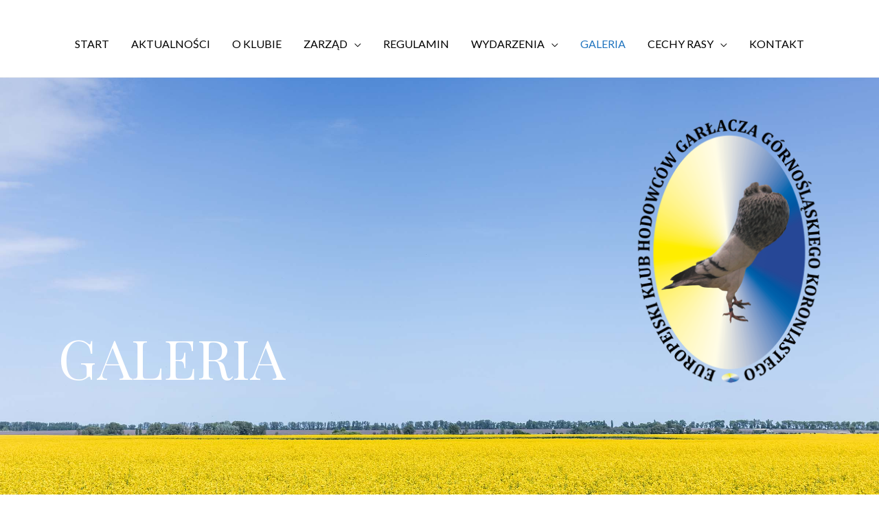

--- FILE ---
content_type: text/html; charset=UTF-8
request_url: http://garlacze.pl/galeria/
body_size: 33175
content:
<!DOCTYPE html>
<html lang="pl-PL">
<head>
<meta charset="UTF-8">
<meta name="viewport" content="width=device-width, initial-scale=1">
<link rel="profile" href="https://gmpg.org/xfn/11">

<meta name='robots' content='index, follow, max-video-preview:-1, max-snippet:-1, max-image-preview:large' />

	<!-- This site is optimized with the Yoast SEO plugin v18.4.1 - https://yoast.com/wordpress/plugins/seo/ -->
	<title>GALERIA - Europejski Klub Hodowców Garłacza Górnośląskiego Koroniastego</title>
	<link rel="canonical" href="https://garlacze.pl/galeria/" />
	<meta property="og:locale" content="pl_PL" />
	<meta property="og:type" content="article" />
	<meta property="og:title" content="GALERIA - Europejski Klub Hodowców Garłacza Górnośląskiego Koroniastego" />
	<meta property="og:description" content="GALERIA Hodowla Dominika Jedynaka Foto: Dominik Jedynak Z wizytą u Błażeja Spigiel W gołębniku u Mariusza Kuicha Foto: Mariusz Kuich, kwiecień 2021 Hodowla Mateusza Werbińskiego Foto: Mateusz Werbiński, kwiecień 2021 Gołębie Grzegorza Sochy Foto: Grzegorz Socha, kwiecień 2021 Hodowla Grzegorza Tużnika foto: Grzegorz Tużnik, marzec 2021 Gołębie Tadeusza Kondeli Tadeusz Kondela, marzec 2021 Hodowla Janusza &hellip; GALERIA Read More &raquo;" />
	<meta property="og:url" content="https://garlacze.pl/galeria/" />
	<meta property="og:site_name" content="Europejski Klub Hodowców Garłacza Górnośląskiego Koroniastego" />
	<meta property="article:modified_time" content="2023-06-09T19:54:07+00:00" />
	<meta property="og:image" content="http://garlacze.pl/wp-content/uploads/2020/11/KLUB-GARLACZA-LOGO-male.png" />
	<meta name="twitter:card" content="summary_large_image" />
	<meta name="twitter:label1" content="Szacowany czas czytania" />
	<meta name="twitter:data1" content="78 minut" />
	<script type="application/ld+json" class="yoast-schema-graph">{"@context":"https://schema.org","@graph":[{"@type":"WebSite","@id":"https://garlacze.pl/#website","url":"https://garlacze.pl/","name":"Europejski Klub Hodowców Garłacza Górnośląskiego Koroniastego","description":"EUROPEJSKI KLUB HODOWCÓW GARŁACZA GÓRNOŚLĄSKIEGO KORONIASTEGO","potentialAction":[{"@type":"SearchAction","target":{"@type":"EntryPoint","urlTemplate":"https://garlacze.pl/?s={search_term_string}"},"query-input":"required name=search_term_string"}],"inLanguage":"pl-PL"},{"@type":"ImageObject","@id":"https://garlacze.pl/galeria/#primaryimage","inLanguage":"pl-PL","url":"http://garlacze.pl/wp-content/uploads/2020/11/KLUB-GARLACZA-LOGO-male.png","contentUrl":"http://garlacze.pl/wp-content/uploads/2020/11/KLUB-GARLACZA-LOGO-male.png","width":600,"height":832},{"@type":"WebPage","@id":"https://garlacze.pl/galeria/#webpage","url":"https://garlacze.pl/galeria/","name":"GALERIA - Europejski Klub Hodowców Garłacza Górnośląskiego Koroniastego","isPartOf":{"@id":"https://garlacze.pl/#website"},"primaryImageOfPage":{"@id":"https://garlacze.pl/galeria/#primaryimage"},"datePublished":"2020-11-17T11:21:36+00:00","dateModified":"2023-06-09T19:54:07+00:00","breadcrumb":{"@id":"https://garlacze.pl/galeria/#breadcrumb"},"inLanguage":"pl-PL","potentialAction":[{"@type":"ReadAction","target":["https://garlacze.pl/galeria/"]}]},{"@type":"BreadcrumbList","@id":"https://garlacze.pl/galeria/#breadcrumb","itemListElement":[{"@type":"ListItem","position":1,"name":"Home","item":"https://garlacze.pl/"},{"@type":"ListItem","position":2,"name":"GALERIA"}]}]}</script>
	<!-- / Yoast SEO plugin. -->


<link rel='dns-prefetch' href='//fonts.googleapis.com' />
<link rel="alternate" type="application/rss+xml" title="Europejski Klub Hodowców Garłacza Górnośląskiego Koroniastego &raquo; Kanał z wpisami" href="http://garlacze.pl/feed/" />
<link rel="alternate" type="application/rss+xml" title="Europejski Klub Hodowców Garłacza Górnośląskiego Koroniastego &raquo; Kanał z komentarzami" href="http://garlacze.pl/comments/feed/" />
<script>
window._wpemojiSettings = {"baseUrl":"https:\/\/s.w.org\/images\/core\/emoji\/14.0.0\/72x72\/","ext":".png","svgUrl":"https:\/\/s.w.org\/images\/core\/emoji\/14.0.0\/svg\/","svgExt":".svg","source":{"concatemoji":"http:\/\/garlacze.pl\/wp-includes\/js\/wp-emoji-release.min.js?ver=6.2.8"}};
/*! This file is auto-generated */
!function(e,a,t){var n,r,o,i=a.createElement("canvas"),p=i.getContext&&i.getContext("2d");function s(e,t){p.clearRect(0,0,i.width,i.height),p.fillText(e,0,0);e=i.toDataURL();return p.clearRect(0,0,i.width,i.height),p.fillText(t,0,0),e===i.toDataURL()}function c(e){var t=a.createElement("script");t.src=e,t.defer=t.type="text/javascript",a.getElementsByTagName("head")[0].appendChild(t)}for(o=Array("flag","emoji"),t.supports={everything:!0,everythingExceptFlag:!0},r=0;r<o.length;r++)t.supports[o[r]]=function(e){if(p&&p.fillText)switch(p.textBaseline="top",p.font="600 32px Arial",e){case"flag":return s("\ud83c\udff3\ufe0f\u200d\u26a7\ufe0f","\ud83c\udff3\ufe0f\u200b\u26a7\ufe0f")?!1:!s("\ud83c\uddfa\ud83c\uddf3","\ud83c\uddfa\u200b\ud83c\uddf3")&&!s("\ud83c\udff4\udb40\udc67\udb40\udc62\udb40\udc65\udb40\udc6e\udb40\udc67\udb40\udc7f","\ud83c\udff4\u200b\udb40\udc67\u200b\udb40\udc62\u200b\udb40\udc65\u200b\udb40\udc6e\u200b\udb40\udc67\u200b\udb40\udc7f");case"emoji":return!s("\ud83e\udef1\ud83c\udffb\u200d\ud83e\udef2\ud83c\udfff","\ud83e\udef1\ud83c\udffb\u200b\ud83e\udef2\ud83c\udfff")}return!1}(o[r]),t.supports.everything=t.supports.everything&&t.supports[o[r]],"flag"!==o[r]&&(t.supports.everythingExceptFlag=t.supports.everythingExceptFlag&&t.supports[o[r]]);t.supports.everythingExceptFlag=t.supports.everythingExceptFlag&&!t.supports.flag,t.DOMReady=!1,t.readyCallback=function(){t.DOMReady=!0},t.supports.everything||(n=function(){t.readyCallback()},a.addEventListener?(a.addEventListener("DOMContentLoaded",n,!1),e.addEventListener("load",n,!1)):(e.attachEvent("onload",n),a.attachEvent("onreadystatechange",function(){"complete"===a.readyState&&t.readyCallback()})),(e=t.source||{}).concatemoji?c(e.concatemoji):e.wpemoji&&e.twemoji&&(c(e.twemoji),c(e.wpemoji)))}(window,document,window._wpemojiSettings);
</script>
<style>
img.wp-smiley,
img.emoji {
	display: inline !important;
	border: none !important;
	box-shadow: none !important;
	height: 1em !important;
	width: 1em !important;
	margin: 0 0.07em !important;
	vertical-align: -0.1em !important;
	background: none !important;
	padding: 0 !important;
}
</style>
	<link rel='stylesheet' id='astra-theme-css-css' href='http://garlacze.pl/wp-content/themes/astra/assets/css/minified/style.min.css?ver=2.6.2' media='all' />
<style id='astra-theme-css-inline-css'>
html{font-size:100%;}a,.page-title{color:#1e73be;}a:hover,a:focus{color:#000000;}body,button,input,select,textarea,.ast-button,.ast-custom-button{font-family:'Lato',sans-serif;font-weight:400;font-size:16px;font-size:1rem;line-height:1.7;}blockquote{color:#000000;}h1,.entry-content h1,.entry-content h1 a,h2,.entry-content h2,.entry-content h2 a,h3,.entry-content h3,.entry-content h3 a,h4,.entry-content h4,.entry-content h4 a,h5,.entry-content h5,.entry-content h5 a,h6,.entry-content h6,.entry-content h6 a,.site-title,.site-title a{font-family:'Playfair Display',serif;font-weight:400;text-transform:none;}.site-title{font-size:35px;font-size:2.1875rem;}header .site-logo-img .custom-logo-link img{max-width:295px;}.astra-logo-svg{width:295px;}.ast-archive-description .ast-archive-title{font-size:40px;font-size:2.5rem;}.site-header .site-description{font-size:15px;font-size:0.9375rem;}.entry-title{font-size:30px;font-size:1.875rem;}.comment-reply-title{font-size:26px;font-size:1.625rem;}.ast-comment-list #cancel-comment-reply-link{font-size:16px;font-size:1rem;}h1,.entry-content h1,.entry-content h1 a{font-size:80px;font-size:5rem;font-family:'Playfair Display',serif;line-height:1.23;text-transform:none;}h2,.entry-content h2,.entry-content h2 a{font-size:40px;font-size:2.5rem;font-family:'Playfair Display',serif;line-height:1.5;text-transform:none;}h3,.entry-content h3,.entry-content h3 a{font-size:24px;font-size:1.5rem;font-family:'Playfair Display',serif;text-transform:none;}h4,.entry-content h4,.entry-content h4 a{font-size:20px;font-size:1.25rem;}h5,.entry-content h5,.entry-content h5 a{font-size:15px;font-size:0.9375rem;}h6,.entry-content h6,.entry-content h6 a{font-size:12px;font-size:0.75rem;}.ast-single-post .entry-title,.page-title{font-size:30px;font-size:1.875rem;}#secondary,#secondary button,#secondary input,#secondary select,#secondary textarea{font-size:16px;font-size:1rem;}::selection{background-color:#eeee22;color:#000000;}body,h1,.entry-title a,.entry-content h1,.entry-content h1 a,h2,.entry-content h2,.entry-content h2 a,h3,.entry-content h3,.entry-content h3 a,h4,.entry-content h4,.entry-content h4 a,h5,.entry-content h5,.entry-content h5 a,h6,.entry-content h6,.entry-content h6 a{color:#000000;}.tagcloud a:hover,.tagcloud a:focus,.tagcloud a.current-item{color:#ffffff;border-color:#1e73be;background-color:#1e73be;}.main-header-menu .menu-link,.ast-header-custom-item a{color:#000000;}.main-header-menu .menu-item:hover > .menu-link,.main-header-menu .menu-item:hover > .ast-menu-toggle,.main-header-menu .ast-masthead-custom-menu-items a:hover,.main-header-menu .menu-item.focus > .menu-link,.main-header-menu .menu-item.focus > .ast-menu-toggle,.main-header-menu .current-menu-item > .menu-link,.main-header-menu .current-menu-ancestor > .menu-link,.main-header-menu .current-menu-item > .ast-menu-toggle,.main-header-menu .current-menu-ancestor > .ast-menu-toggle{color:#1e73be;}input:focus,input[type="text"]:focus,input[type="email"]:focus,input[type="url"]:focus,input[type="password"]:focus,input[type="reset"]:focus,input[type="search"]:focus,textarea:focus{border-color:#1e73be;}input[type="radio"]:checked,input[type=reset],input[type="checkbox"]:checked,input[type="checkbox"]:hover:checked,input[type="checkbox"]:focus:checked,input[type=range]::-webkit-slider-thumb{border-color:#1e73be;background-color:#1e73be;box-shadow:none;}.site-footer a:hover + .post-count,.site-footer a:focus + .post-count{background:#1e73be;border-color:#1e73be;}.ast-small-footer{color:#000000;}.ast-small-footer > .ast-footer-overlay{background-color:#ffffff;;}.ast-small-footer a{color:#000000;}.ast-small-footer a:hover{color:#e01a4f;}.footer-adv .footer-adv-overlay{border-top-style:solid;border-top-color:#7a7a7a;}.ast-comment-meta{line-height:1.666666667;font-size:13px;font-size:0.8125rem;}.single .nav-links .nav-previous,.single .nav-links .nav-next,.single .ast-author-details .author-title,.ast-comment-meta{color:#1e73be;}.entry-meta,.entry-meta *{line-height:1.45;color:#1e73be;}.entry-meta a:hover,.entry-meta a:hover *,.entry-meta a:focus,.entry-meta a:focus *{color:#000000;}.ast-404-layout-1 .ast-404-text{font-size:200px;font-size:12.5rem;}.widget-title{font-size:22px;font-size:1.375rem;color:#000000;}#cat option,.secondary .calendar_wrap thead a,.secondary .calendar_wrap thead a:visited{color:#1e73be;}.secondary .calendar_wrap #today,.ast-progress-val span{background:#1e73be;}.secondary a:hover + .post-count,.secondary a:focus + .post-count{background:#1e73be;border-color:#1e73be;}.calendar_wrap #today > a{color:#ffffff;}.ast-pagination a,.page-links .page-link,.single .post-navigation a{color:#1e73be;}.ast-pagination a:hover,.ast-pagination a:focus,.ast-pagination > span:hover:not(.dots),.ast-pagination > span.current,.page-links > .page-link,.page-links .page-link:hover,.post-navigation a:hover{color:#000000;}.ast-header-break-point .ast-mobile-menu-buttons-minimal.menu-toggle{background:transparent;color:#ffef19;}.ast-header-break-point .ast-mobile-menu-buttons-outline.menu-toggle{background:transparent;border:1px solid #ffef19;color:#ffef19;}.ast-header-break-point .ast-mobile-menu-buttons-fill.menu-toggle{background:#ffef19;color:#000000;}.wp-block-buttons.aligncenter{justify-content:center;}@media (max-width:782px){.entry-content .wp-block-columns .wp-block-column{margin-left:0px;}}@media (max-width:921px){#secondary.secondary{padding-top:0;}.ast-separate-container .ast-article-post,.ast-separate-container .ast-article-single{padding:1.5em 2.14em;}.ast-separate-container #primary,.ast-separate-container #secondary{padding:1.5em 0;}.ast-separate-container.ast-right-sidebar #secondary{padding-left:1em;padding-right:1em;}.ast-separate-container.ast-two-container #secondary{padding-left:0;padding-right:0;}.ast-page-builder-template .entry-header #secondary{margin-top:1.5em;}.ast-page-builder-template #secondary{margin-top:1.5em;}#primary,#secondary{padding:1.5em 0;margin:0;}.ast-left-sidebar #content > .ast-container{display:flex;flex-direction:column-reverse;width:100%;}.ast-author-box img.avatar{margin:20px 0 0 0;}.ast-pagination{padding-top:1.5em;text-align:center;}.ast-pagination .next.page-numbers{display:inherit;float:none;}}@media (max-width:921px){.ast-page-builder-template.ast-left-sidebar #secondary{padding-right:20px;}.ast-page-builder-template.ast-right-sidebar #secondary{padding-left:20px;}.ast-right-sidebar #primary{padding-right:0;}.ast-right-sidebar #secondary{padding-left:0;}.ast-left-sidebar #primary{padding-left:0;}.ast-left-sidebar #secondary{padding-right:0;}.ast-pagination .prev.page-numbers{padding-left:.5em;}.ast-pagination .next.page-numbers{padding-right:.5em;}}@media (min-width:922px){.ast-separate-container.ast-right-sidebar #primary,.ast-separate-container.ast-left-sidebar #primary{border:0;}.ast-separate-container.ast-right-sidebar #secondary,.ast-separate-container.ast-left-sidebar #secondary{border:0;margin-left:auto;margin-right:auto;}.ast-separate-container.ast-two-container #secondary .widget:last-child{margin-bottom:0;}.ast-separate-container .ast-comment-list li .comment-respond{padding-left:2.66666em;padding-right:2.66666em;}.ast-author-box{-js-display:flex;display:flex;}.ast-author-bio{flex:1;}.error404.ast-separate-container #primary,.search-no-results.ast-separate-container #primary{margin-bottom:4em;}}@media (min-width:922px){.ast-right-sidebar #primary{border-right:1px solid #eee;}.ast-right-sidebar #secondary{border-left:1px solid #eee;margin-left:-1px;}.ast-left-sidebar #primary{border-left:1px solid #eee;}.ast-left-sidebar #secondary{border-right:1px solid #eee;margin-right:-1px;}.ast-separate-container.ast-two-container.ast-right-sidebar #secondary{padding-left:30px;padding-right:0;}.ast-separate-container.ast-two-container.ast-left-sidebar #secondary{padding-right:30px;padding-left:0;}}.elementor-button-wrapper .elementor-button{border-style:solid;border-top-width:0px;border-right-width:0px;border-left-width:0px;border-bottom-width:0px;}body .elementor-button.elementor-size-sm,body .elementor-button.elementor-size-xs,body .elementor-button.elementor-size-md,body .elementor-button.elementor-size-lg,body .elementor-button.elementor-size-xl,body .elementor-button{border-radius:0;padding-top:18px;padding-right:50px;padding-bottom:18px;padding-left:50px;}.elementor-button-wrapper .elementor-button{border-color:#e01a4f;background-color:#e01a4f;}.elementor-button-wrapper .elementor-button:hover,.elementor-button-wrapper .elementor-button:focus{color:#ffffff;background-color:#0c0c0c;border-color:#0c0c0c;}.wp-block-button .wp-block-button__link,.elementor-button-wrapper .elementor-button,.elementor-button-wrapper .elementor-button:visited{color:#ffffff;}.elementor-button-wrapper .elementor-button{font-family:inherit;font-weight:inherit;line-height:1;}body .elementor-button.elementor-size-sm,body .elementor-button.elementor-size-xs,body .elementor-button.elementor-size-md,body .elementor-button.elementor-size-lg,body .elementor-button.elementor-size-xl,body .elementor-button{font-size:15px;font-size:0.9375rem;}.wp-block-button .wp-block-button__link{border-style:solid;border-top-width:0px;border-right-width:0px;border-left-width:0px;border-bottom-width:0px;border-color:#e01a4f;background-color:#e01a4f;color:#ffffff;font-family:inherit;font-weight:inherit;line-height:1;font-size:15px;font-size:0.9375rem;border-radius:0;padding-top:18px;padding-right:50px;padding-bottom:18px;padding-left:50px;}.wp-block-button .wp-block-button__link:hover,.wp-block-button .wp-block-button__link:focus{color:#ffffff;background-color:#0c0c0c;border-color:#0c0c0c;}.elementor-widget-heading h1.elementor-heading-title{line-height:1.23;}.elementor-widget-heading h2.elementor-heading-title{line-height:1.5;}.menu-toggle,button,.ast-button,.ast-custom-button,.button,input#submit,input[type="button"],input[type="submit"],input[type="reset"]{border-style:solid;border-top-width:0px;border-right-width:0px;border-left-width:0px;border-bottom-width:0px;color:#ffffff;border-color:#e01a4f;background-color:#e01a4f;border-radius:0;padding-top:18px;padding-right:50px;padding-bottom:18px;padding-left:50px;font-family:inherit;font-weight:inherit;font-size:15px;font-size:0.9375rem;line-height:1;}button:focus,.menu-toggle:hover,button:hover,.ast-button:hover,.button:hover,input[type=reset]:hover,input[type=reset]:focus,input#submit:hover,input#submit:focus,input[type="button"]:hover,input[type="button"]:focus,input[type="submit"]:hover,input[type="submit"]:focus{color:#ffffff;background-color:#0c0c0c;border-color:#0c0c0c;}@media (min-width:921px){.ast-container{max-width:100%;}}@media (min-width:544px){.ast-container{max-width:100%;}}@media (max-width:544px){.ast-separate-container .ast-article-post,.ast-separate-container .ast-article-single{padding:1.5em 1em;}.ast-separate-container #content .ast-container{padding-left:0.54em;padding-right:0.54em;}.ast-separate-container #secondary{padding-top:0;}.ast-separate-container.ast-two-container #secondary .widget{margin-bottom:1.5em;padding-left:1em;padding-right:1em;}.ast-separate-container .comments-count-wrapper{padding:1.5em 1em;}.ast-separate-container .ast-comment-list li.depth-1{padding:1.5em 1em;margin-bottom:1.5em;}.ast-separate-container .ast-comment-list .bypostauthor{padding:.5em;}.ast-separate-container .ast-archive-description{padding:1.5em 1em;}.ast-search-menu-icon.ast-dropdown-active .search-field{width:170px;}.ast-separate-container .comment-respond{padding:1.5em 1em;}}@media (max-width:544px){.ast-comment-list .children{margin-left:0.66666em;}.ast-separate-container .ast-comment-list .bypostauthor li{padding:0 0 0 .5em;}}@media (max-width:921px){.ast-mobile-header-stack .main-header-bar .ast-search-menu-icon{display:inline-block;}.ast-header-break-point.ast-header-custom-item-outside .ast-mobile-header-stack .main-header-bar .ast-search-icon{margin:0;}.ast-comment-avatar-wrap img{max-width:2.5em;}.comments-area{margin-top:1.5em;}.ast-separate-container .comments-count-wrapper{padding:2em 2.14em;}.ast-separate-container .ast-comment-list li.depth-1{padding:1.5em 2.14em;}.ast-separate-container .comment-respond{padding:2em 2.14em;}}@media (max-width:921px){.ast-header-break-point .main-header-bar .ast-search-menu-icon.slide-search .search-form{right:0;}.ast-header-break-point .ast-mobile-header-stack .main-header-bar .ast-search-menu-icon.slide-search .search-form{right:-1em;}.ast-comment-avatar-wrap{margin-right:0.5em;}}@media (min-width:545px){.ast-page-builder-template .comments-area,.single.ast-page-builder-template .entry-header,.single.ast-page-builder-template .post-navigation{max-width:1240px;margin-left:auto;margin-right:auto;}}@media (max-width:921px){.ast-archive-description .ast-archive-title{font-size:40px;}.entry-title{font-size:30px;}h1,.entry-content h1,.entry-content h1 a{font-size:60px;}h2,.entry-content h2,.entry-content h2 a{font-size:40px;}h3,.entry-content h3,.entry-content h3 a{font-size:30px;}.ast-single-post .entry-title,.page-title{font-size:30px;}}@media (max-width:544px){.ast-archive-description .ast-archive-title{font-size:40px;}.entry-title{font-size:30px;}h1,.entry-content h1,.entry-content h1 a{font-size:30px;}h2,.entry-content h2,.entry-content h2 a{font-size:35px;}h3,.entry-content h3,.entry-content h3 a{font-size:20px;}.ast-single-post .entry-title,.page-title{font-size:30px;}.ast-header-break-point .site-branding img,.ast-header-break-point #masthead .site-logo-img .custom-logo-link img{max-width:264px;}.astra-logo-svg{width:264px;}.ast-header-break-point .site-logo-img .custom-mobile-logo-link img{max-width:264px;}}@media (max-width:921px){html{font-size:91.2%;}}@media (max-width:544px){html{font-size:91.2%;}}@media (min-width:922px){.ast-container{max-width:1240px;}}@font-face {font-family: "Astra";src: url(http://garlacze.pl/wp-content/themes/astra/assets/fonts/astra.woff) format("woff"),url(http://garlacze.pl/wp-content/themes/astra/assets/fonts/astra.ttf) format("truetype"),url(http://garlacze.pl/wp-content/themes/astra/assets/fonts/astra.svg#astra) format("svg");font-weight: normal;font-style: normal;font-display: fallback;}@media (max-width:921px) {.main-header-bar .main-header-bar-navigation{display:none;}}.ast-desktop .main-header-menu.submenu-with-border .sub-menu,.ast-desktop .main-header-menu.submenu-with-border .astra-full-megamenu-wrapper{border-color:#eaeaea;}.ast-desktop .main-header-menu.submenu-with-border .sub-menu{border-top-width:1px;border-right-width:1px;border-left-width:1px;border-bottom-width:1px;border-style:solid;}.ast-desktop .main-header-menu.submenu-with-border .sub-menu .sub-menu{top:-1px;}.ast-desktop .main-header-menu.submenu-with-border .sub-menu .menu-link,.ast-desktop .main-header-menu.submenu-with-border .children .menu-link{border-bottom-width:1px;border-style:solid;border-color:#eaeaea;}@media (min-width:922px){.main-header-menu .sub-menu .menu-item.ast-left-align-sub-menu:hover > .sub-menu,.main-header-menu .sub-menu .menu-item.ast-left-align-sub-menu.focus > .sub-menu{margin-left:-2px;}}.ast-small-footer{border-top-style:solid;border-top-width:1px;border-top-color:#f1f2f2;}@media (max-width:920px){.ast-404-layout-1 .ast-404-text{font-size:100px;font-size:6.25rem;}}.ast-breadcrumbs .trail-browse,.ast-breadcrumbs .trail-items,.ast-breadcrumbs .trail-items li{display:inline-block;margin:0;padding:0;border:none;background:inherit;text-indent:0;}.ast-breadcrumbs .trail-browse{font-size:inherit;font-style:inherit;font-weight:inherit;color:inherit;}.ast-breadcrumbs .trail-items{list-style:none;}.trail-items li::after{padding:0 0.3em;content:"\00bb";}.trail-items li:last-of-type::after{display:none;}h1,.entry-content h1,h2,.entry-content h2,h3,.entry-content h3,h4,.entry-content h4,h5,.entry-content h5,h6,.entry-content h6{color:#0d0774;}.elementor-widget-heading .elementor-heading-title{margin:0;}.ast-header-break-point .main-header-bar{border-bottom-width:1px;border-bottom-color:#f1f2f2;}@media (min-width:922px){.main-header-bar{border-bottom-width:1px;border-bottom-color:#f1f2f2;}}.ast-flex{-webkit-align-content:center;-ms-flex-line-pack:center;align-content:center;-webkit-box-align:center;-webkit-align-items:center;-moz-box-align:center;-ms-flex-align:center;align-items:center;}.main-header-bar{padding:1em 0;}.ast-site-identity{padding:0;}.header-main-layout-1 .ast-flex.main-header-container, .header-main-layout-3 .ast-flex.main-header-container{-webkit-align-content:center;-ms-flex-line-pack:center;align-content:center;-webkit-box-align:center;-webkit-align-items:center;-moz-box-align:center;-ms-flex-align:center;align-items:center;}.header-main-layout-1 .ast-flex.main-header-container, .header-main-layout-3 .ast-flex.main-header-container{-webkit-align-content:center;-ms-flex-line-pack:center;align-content:center;-webkit-box-align:center;-webkit-align-items:center;-moz-box-align:center;-ms-flex-align:center;align-items:center;}
</style>
<link rel='stylesheet' id='astra-google-fonts-css' href='//fonts.googleapis.com/css?family=Lato%3A400%7CPlayfair+Display%3A400&#038;display=fallback&#038;ver=2.6.2' media='all' />
<link rel='stylesheet' id='wp-block-library-css' href='http://garlacze.pl/wp-includes/css/dist/block-library/style.min.css?ver=6.2.8' media='all' />
<link rel='stylesheet' id='classic-theme-styles-css' href='http://garlacze.pl/wp-includes/css/classic-themes.min.css?ver=6.2.8' media='all' />
<style id='global-styles-inline-css'>
body{--wp--preset--color--black: #000000;--wp--preset--color--cyan-bluish-gray: #abb8c3;--wp--preset--color--white: #ffffff;--wp--preset--color--pale-pink: #f78da7;--wp--preset--color--vivid-red: #cf2e2e;--wp--preset--color--luminous-vivid-orange: #ff6900;--wp--preset--color--luminous-vivid-amber: #fcb900;--wp--preset--color--light-green-cyan: #7bdcb5;--wp--preset--color--vivid-green-cyan: #00d084;--wp--preset--color--pale-cyan-blue: #8ed1fc;--wp--preset--color--vivid-cyan-blue: #0693e3;--wp--preset--color--vivid-purple: #9b51e0;--wp--preset--gradient--vivid-cyan-blue-to-vivid-purple: linear-gradient(135deg,rgba(6,147,227,1) 0%,rgb(155,81,224) 100%);--wp--preset--gradient--light-green-cyan-to-vivid-green-cyan: linear-gradient(135deg,rgb(122,220,180) 0%,rgb(0,208,130) 100%);--wp--preset--gradient--luminous-vivid-amber-to-luminous-vivid-orange: linear-gradient(135deg,rgba(252,185,0,1) 0%,rgba(255,105,0,1) 100%);--wp--preset--gradient--luminous-vivid-orange-to-vivid-red: linear-gradient(135deg,rgba(255,105,0,1) 0%,rgb(207,46,46) 100%);--wp--preset--gradient--very-light-gray-to-cyan-bluish-gray: linear-gradient(135deg,rgb(238,238,238) 0%,rgb(169,184,195) 100%);--wp--preset--gradient--cool-to-warm-spectrum: linear-gradient(135deg,rgb(74,234,220) 0%,rgb(151,120,209) 20%,rgb(207,42,186) 40%,rgb(238,44,130) 60%,rgb(251,105,98) 80%,rgb(254,248,76) 100%);--wp--preset--gradient--blush-light-purple: linear-gradient(135deg,rgb(255,206,236) 0%,rgb(152,150,240) 100%);--wp--preset--gradient--blush-bordeaux: linear-gradient(135deg,rgb(254,205,165) 0%,rgb(254,45,45) 50%,rgb(107,0,62) 100%);--wp--preset--gradient--luminous-dusk: linear-gradient(135deg,rgb(255,203,112) 0%,rgb(199,81,192) 50%,rgb(65,88,208) 100%);--wp--preset--gradient--pale-ocean: linear-gradient(135deg,rgb(255,245,203) 0%,rgb(182,227,212) 50%,rgb(51,167,181) 100%);--wp--preset--gradient--electric-grass: linear-gradient(135deg,rgb(202,248,128) 0%,rgb(113,206,126) 100%);--wp--preset--gradient--midnight: linear-gradient(135deg,rgb(2,3,129) 0%,rgb(40,116,252) 100%);--wp--preset--duotone--dark-grayscale: url('#wp-duotone-dark-grayscale');--wp--preset--duotone--grayscale: url('#wp-duotone-grayscale');--wp--preset--duotone--purple-yellow: url('#wp-duotone-purple-yellow');--wp--preset--duotone--blue-red: url('#wp-duotone-blue-red');--wp--preset--duotone--midnight: url('#wp-duotone-midnight');--wp--preset--duotone--magenta-yellow: url('#wp-duotone-magenta-yellow');--wp--preset--duotone--purple-green: url('#wp-duotone-purple-green');--wp--preset--duotone--blue-orange: url('#wp-duotone-blue-orange');--wp--preset--font-size--small: 13px;--wp--preset--font-size--medium: 20px;--wp--preset--font-size--large: 36px;--wp--preset--font-size--x-large: 42px;--wp--preset--spacing--20: 0.44rem;--wp--preset--spacing--30: 0.67rem;--wp--preset--spacing--40: 1rem;--wp--preset--spacing--50: 1.5rem;--wp--preset--spacing--60: 2.25rem;--wp--preset--spacing--70: 3.38rem;--wp--preset--spacing--80: 5.06rem;--wp--preset--shadow--natural: 6px 6px 9px rgba(0, 0, 0, 0.2);--wp--preset--shadow--deep: 12px 12px 50px rgba(0, 0, 0, 0.4);--wp--preset--shadow--sharp: 6px 6px 0px rgba(0, 0, 0, 0.2);--wp--preset--shadow--outlined: 6px 6px 0px -3px rgba(255, 255, 255, 1), 6px 6px rgba(0, 0, 0, 1);--wp--preset--shadow--crisp: 6px 6px 0px rgba(0, 0, 0, 1);}:where(.is-layout-flex){gap: 0.5em;}body .is-layout-flow > .alignleft{float: left;margin-inline-start: 0;margin-inline-end: 2em;}body .is-layout-flow > .alignright{float: right;margin-inline-start: 2em;margin-inline-end: 0;}body .is-layout-flow > .aligncenter{margin-left: auto !important;margin-right: auto !important;}body .is-layout-constrained > .alignleft{float: left;margin-inline-start: 0;margin-inline-end: 2em;}body .is-layout-constrained > .alignright{float: right;margin-inline-start: 2em;margin-inline-end: 0;}body .is-layout-constrained > .aligncenter{margin-left: auto !important;margin-right: auto !important;}body .is-layout-constrained > :where(:not(.alignleft):not(.alignright):not(.alignfull)){max-width: var(--wp--style--global--content-size);margin-left: auto !important;margin-right: auto !important;}body .is-layout-constrained > .alignwide{max-width: var(--wp--style--global--wide-size);}body .is-layout-flex{display: flex;}body .is-layout-flex{flex-wrap: wrap;align-items: center;}body .is-layout-flex > *{margin: 0;}:where(.wp-block-columns.is-layout-flex){gap: 2em;}.has-black-color{color: var(--wp--preset--color--black) !important;}.has-cyan-bluish-gray-color{color: var(--wp--preset--color--cyan-bluish-gray) !important;}.has-white-color{color: var(--wp--preset--color--white) !important;}.has-pale-pink-color{color: var(--wp--preset--color--pale-pink) !important;}.has-vivid-red-color{color: var(--wp--preset--color--vivid-red) !important;}.has-luminous-vivid-orange-color{color: var(--wp--preset--color--luminous-vivid-orange) !important;}.has-luminous-vivid-amber-color{color: var(--wp--preset--color--luminous-vivid-amber) !important;}.has-light-green-cyan-color{color: var(--wp--preset--color--light-green-cyan) !important;}.has-vivid-green-cyan-color{color: var(--wp--preset--color--vivid-green-cyan) !important;}.has-pale-cyan-blue-color{color: var(--wp--preset--color--pale-cyan-blue) !important;}.has-vivid-cyan-blue-color{color: var(--wp--preset--color--vivid-cyan-blue) !important;}.has-vivid-purple-color{color: var(--wp--preset--color--vivid-purple) !important;}.has-black-background-color{background-color: var(--wp--preset--color--black) !important;}.has-cyan-bluish-gray-background-color{background-color: var(--wp--preset--color--cyan-bluish-gray) !important;}.has-white-background-color{background-color: var(--wp--preset--color--white) !important;}.has-pale-pink-background-color{background-color: var(--wp--preset--color--pale-pink) !important;}.has-vivid-red-background-color{background-color: var(--wp--preset--color--vivid-red) !important;}.has-luminous-vivid-orange-background-color{background-color: var(--wp--preset--color--luminous-vivid-orange) !important;}.has-luminous-vivid-amber-background-color{background-color: var(--wp--preset--color--luminous-vivid-amber) !important;}.has-light-green-cyan-background-color{background-color: var(--wp--preset--color--light-green-cyan) !important;}.has-vivid-green-cyan-background-color{background-color: var(--wp--preset--color--vivid-green-cyan) !important;}.has-pale-cyan-blue-background-color{background-color: var(--wp--preset--color--pale-cyan-blue) !important;}.has-vivid-cyan-blue-background-color{background-color: var(--wp--preset--color--vivid-cyan-blue) !important;}.has-vivid-purple-background-color{background-color: var(--wp--preset--color--vivid-purple) !important;}.has-black-border-color{border-color: var(--wp--preset--color--black) !important;}.has-cyan-bluish-gray-border-color{border-color: var(--wp--preset--color--cyan-bluish-gray) !important;}.has-white-border-color{border-color: var(--wp--preset--color--white) !important;}.has-pale-pink-border-color{border-color: var(--wp--preset--color--pale-pink) !important;}.has-vivid-red-border-color{border-color: var(--wp--preset--color--vivid-red) !important;}.has-luminous-vivid-orange-border-color{border-color: var(--wp--preset--color--luminous-vivid-orange) !important;}.has-luminous-vivid-amber-border-color{border-color: var(--wp--preset--color--luminous-vivid-amber) !important;}.has-light-green-cyan-border-color{border-color: var(--wp--preset--color--light-green-cyan) !important;}.has-vivid-green-cyan-border-color{border-color: var(--wp--preset--color--vivid-green-cyan) !important;}.has-pale-cyan-blue-border-color{border-color: var(--wp--preset--color--pale-cyan-blue) !important;}.has-vivid-cyan-blue-border-color{border-color: var(--wp--preset--color--vivid-cyan-blue) !important;}.has-vivid-purple-border-color{border-color: var(--wp--preset--color--vivid-purple) !important;}.has-vivid-cyan-blue-to-vivid-purple-gradient-background{background: var(--wp--preset--gradient--vivid-cyan-blue-to-vivid-purple) !important;}.has-light-green-cyan-to-vivid-green-cyan-gradient-background{background: var(--wp--preset--gradient--light-green-cyan-to-vivid-green-cyan) !important;}.has-luminous-vivid-amber-to-luminous-vivid-orange-gradient-background{background: var(--wp--preset--gradient--luminous-vivid-amber-to-luminous-vivid-orange) !important;}.has-luminous-vivid-orange-to-vivid-red-gradient-background{background: var(--wp--preset--gradient--luminous-vivid-orange-to-vivid-red) !important;}.has-very-light-gray-to-cyan-bluish-gray-gradient-background{background: var(--wp--preset--gradient--very-light-gray-to-cyan-bluish-gray) !important;}.has-cool-to-warm-spectrum-gradient-background{background: var(--wp--preset--gradient--cool-to-warm-spectrum) !important;}.has-blush-light-purple-gradient-background{background: var(--wp--preset--gradient--blush-light-purple) !important;}.has-blush-bordeaux-gradient-background{background: var(--wp--preset--gradient--blush-bordeaux) !important;}.has-luminous-dusk-gradient-background{background: var(--wp--preset--gradient--luminous-dusk) !important;}.has-pale-ocean-gradient-background{background: var(--wp--preset--gradient--pale-ocean) !important;}.has-electric-grass-gradient-background{background: var(--wp--preset--gradient--electric-grass) !important;}.has-midnight-gradient-background{background: var(--wp--preset--gradient--midnight) !important;}.has-small-font-size{font-size: var(--wp--preset--font-size--small) !important;}.has-medium-font-size{font-size: var(--wp--preset--font-size--medium) !important;}.has-large-font-size{font-size: var(--wp--preset--font-size--large) !important;}.has-x-large-font-size{font-size: var(--wp--preset--font-size--x-large) !important;}
.wp-block-navigation a:where(:not(.wp-element-button)){color: inherit;}
:where(.wp-block-columns.is-layout-flex){gap: 2em;}
.wp-block-pullquote{font-size: 1.5em;line-height: 1.6;}
</style>
<link rel='stylesheet' id='contact-form-7-css' href='http://garlacze.pl/wp-content/plugins/contact-form-7/includes/css/styles.css?ver=5.5.6' media='all' />
<link rel='stylesheet' id='astra-contact-form-7-css' href='http://garlacze.pl/wp-content/themes/astra/assets/css/minified/compatibility/contact-form-7.min.css?ver=2.6.2' media='all' />
<link rel='stylesheet' id='hfe-style-css' href='http://garlacze.pl/wp-content/plugins/header-footer-elementor/assets/css/header-footer-elementor.css?ver=1.6.10' media='all' />
<link rel='stylesheet' id='elementor-icons-css' href='http://garlacze.pl/wp-content/plugins/elementor/assets/lib/eicons/css/elementor-icons.min.css?ver=5.15.0' media='all' />
<link rel='stylesheet' id='elementor-frontend-legacy-css' href='http://garlacze.pl/wp-content/plugins/elementor/assets/css/frontend-legacy.min.css?ver=3.6.1' media='all' />
<link rel='stylesheet' id='elementor-frontend-css' href='http://garlacze.pl/wp-content/plugins/elementor/assets/css/frontend.min.css?ver=3.6.1' media='all' />
<link rel='stylesheet' id='elementor-post-371-css' href='http://garlacze.pl/wp-content/uploads/elementor/css/post-371.css?ver=1649026900' media='all' />
<link rel='stylesheet' id='font-awesome-5-all-css' href='http://garlacze.pl/wp-content/plugins/elementor/assets/lib/font-awesome/css/all.min.css?ver=3.6.1' media='all' />
<link rel='stylesheet' id='font-awesome-4-shim-css' href='http://garlacze.pl/wp-content/plugins/elementor/assets/lib/font-awesome/css/v4-shims.min.css?ver=3.6.1' media='all' />
<link rel='stylesheet' id='elementor-post-1847-css' href='http://garlacze.pl/wp-content/uploads/elementor/css/post-1847.css?ver=1686340440' media='all' />
<link rel='stylesheet' id='hfe-widgets-style-css' href='http://garlacze.pl/wp-content/plugins/header-footer-elementor/inc/widgets-css/frontend.css?ver=1.6.10' media='all' />
<link rel='stylesheet' id='elementor-post-262-css' href='http://garlacze.pl/wp-content/uploads/elementor/css/post-262.css?ver=1649026901' media='all' />
<link rel='stylesheet' id='google-fonts-1-css' href='https://fonts.googleapis.com/css?family=Roboto%3A100%2C100italic%2C200%2C200italic%2C300%2C300italic%2C400%2C400italic%2C500%2C500italic%2C600%2C600italic%2C700%2C700italic%2C800%2C800italic%2C900%2C900italic%7CRoboto+Slab%3A100%2C100italic%2C200%2C200italic%2C300%2C300italic%2C400%2C400italic%2C500%2C500italic%2C600%2C600italic%2C700%2C700italic%2C800%2C800italic%2C900%2C900italic&#038;display=auto&#038;subset=latin-ext&#038;ver=6.2.8' media='all' />
<!--[if IE]>
<script src='http://garlacze.pl/wp-content/themes/astra/assets/js/minified/flexibility.min.js?ver=2.6.2' id='astra-flexibility-js'></script>
<script id='astra-flexibility-js-after'>
flexibility(document.documentElement);
</script>
<![endif]-->
<script src='http://garlacze.pl/wp-content/plugins/elementor/assets/lib/font-awesome/js/v4-shims.min.js?ver=3.6.1' id='font-awesome-4-shim-js'></script>
<link rel="https://api.w.org/" href="http://garlacze.pl/wp-json/" /><link rel="alternate" type="application/json" href="http://garlacze.pl/wp-json/wp/v2/pages/1847" /><link rel="EditURI" type="application/rsd+xml" title="RSD" href="http://garlacze.pl/xmlrpc.php?rsd" />
<link rel="wlwmanifest" type="application/wlwmanifest+xml" href="http://garlacze.pl/wp-includes/wlwmanifest.xml" />
<meta name="generator" content="WordPress 6.2.8" />
<link rel='shortlink' href='http://garlacze.pl/?p=1847' />
<link rel="alternate" type="application/json+oembed" href="http://garlacze.pl/wp-json/oembed/1.0/embed?url=http%3A%2F%2Fgarlacze.pl%2Fgaleria%2F" />
<link rel="alternate" type="text/xml+oembed" href="http://garlacze.pl/wp-json/oembed/1.0/embed?url=http%3A%2F%2Fgarlacze.pl%2Fgaleria%2F&#038;format=xml" />
<style>.recentcomments a{display:inline !important;padding:0 !important;margin:0 !important;}</style><link rel="icon" href="http://garlacze.pl/wp-content/uploads/2020/11/cropped-LOGO-KLUBU2-32x32.png" sizes="32x32" />
<link rel="icon" href="http://garlacze.pl/wp-content/uploads/2020/11/cropped-LOGO-KLUBU2-192x192.png" sizes="192x192" />
<link rel="apple-touch-icon" href="http://garlacze.pl/wp-content/uploads/2020/11/cropped-LOGO-KLUBU2-180x180.png" />
<meta name="msapplication-TileImage" content="http://garlacze.pl/wp-content/uploads/2020/11/cropped-LOGO-KLUBU2-270x270.png" />
</head>

<body itemtype='https://schema.org/WebPage' itemscope='itemscope' class="page-template-default page page-id-1847 ehf-footer ehf-template-astra ehf-stylesheet-astra ast-desktop ast-page-builder-template ast-no-sidebar astra-2.6.2 ast-header-custom-item-inside ast-single-post ast-inherit-site-logo-transparent elementor-default elementor-kit-371 elementor-page elementor-page-1847">

<svg xmlns="http://www.w3.org/2000/svg" viewBox="0 0 0 0" width="0" height="0" focusable="false" role="none" style="visibility: hidden; position: absolute; left: -9999px; overflow: hidden;" ><defs><filter id="wp-duotone-dark-grayscale"><feColorMatrix color-interpolation-filters="sRGB" type="matrix" values=" .299 .587 .114 0 0 .299 .587 .114 0 0 .299 .587 .114 0 0 .299 .587 .114 0 0 " /><feComponentTransfer color-interpolation-filters="sRGB" ><feFuncR type="table" tableValues="0 0.49803921568627" /><feFuncG type="table" tableValues="0 0.49803921568627" /><feFuncB type="table" tableValues="0 0.49803921568627" /><feFuncA type="table" tableValues="1 1" /></feComponentTransfer><feComposite in2="SourceGraphic" operator="in" /></filter></defs></svg><svg xmlns="http://www.w3.org/2000/svg" viewBox="0 0 0 0" width="0" height="0" focusable="false" role="none" style="visibility: hidden; position: absolute; left: -9999px; overflow: hidden;" ><defs><filter id="wp-duotone-grayscale"><feColorMatrix color-interpolation-filters="sRGB" type="matrix" values=" .299 .587 .114 0 0 .299 .587 .114 0 0 .299 .587 .114 0 0 .299 .587 .114 0 0 " /><feComponentTransfer color-interpolation-filters="sRGB" ><feFuncR type="table" tableValues="0 1" /><feFuncG type="table" tableValues="0 1" /><feFuncB type="table" tableValues="0 1" /><feFuncA type="table" tableValues="1 1" /></feComponentTransfer><feComposite in2="SourceGraphic" operator="in" /></filter></defs></svg><svg xmlns="http://www.w3.org/2000/svg" viewBox="0 0 0 0" width="0" height="0" focusable="false" role="none" style="visibility: hidden; position: absolute; left: -9999px; overflow: hidden;" ><defs><filter id="wp-duotone-purple-yellow"><feColorMatrix color-interpolation-filters="sRGB" type="matrix" values=" .299 .587 .114 0 0 .299 .587 .114 0 0 .299 .587 .114 0 0 .299 .587 .114 0 0 " /><feComponentTransfer color-interpolation-filters="sRGB" ><feFuncR type="table" tableValues="0.54901960784314 0.98823529411765" /><feFuncG type="table" tableValues="0 1" /><feFuncB type="table" tableValues="0.71764705882353 0.25490196078431" /><feFuncA type="table" tableValues="1 1" /></feComponentTransfer><feComposite in2="SourceGraphic" operator="in" /></filter></defs></svg><svg xmlns="http://www.w3.org/2000/svg" viewBox="0 0 0 0" width="0" height="0" focusable="false" role="none" style="visibility: hidden; position: absolute; left: -9999px; overflow: hidden;" ><defs><filter id="wp-duotone-blue-red"><feColorMatrix color-interpolation-filters="sRGB" type="matrix" values=" .299 .587 .114 0 0 .299 .587 .114 0 0 .299 .587 .114 0 0 .299 .587 .114 0 0 " /><feComponentTransfer color-interpolation-filters="sRGB" ><feFuncR type="table" tableValues="0 1" /><feFuncG type="table" tableValues="0 0.27843137254902" /><feFuncB type="table" tableValues="0.5921568627451 0.27843137254902" /><feFuncA type="table" tableValues="1 1" /></feComponentTransfer><feComposite in2="SourceGraphic" operator="in" /></filter></defs></svg><svg xmlns="http://www.w3.org/2000/svg" viewBox="0 0 0 0" width="0" height="0" focusable="false" role="none" style="visibility: hidden; position: absolute; left: -9999px; overflow: hidden;" ><defs><filter id="wp-duotone-midnight"><feColorMatrix color-interpolation-filters="sRGB" type="matrix" values=" .299 .587 .114 0 0 .299 .587 .114 0 0 .299 .587 .114 0 0 .299 .587 .114 0 0 " /><feComponentTransfer color-interpolation-filters="sRGB" ><feFuncR type="table" tableValues="0 0" /><feFuncG type="table" tableValues="0 0.64705882352941" /><feFuncB type="table" tableValues="0 1" /><feFuncA type="table" tableValues="1 1" /></feComponentTransfer><feComposite in2="SourceGraphic" operator="in" /></filter></defs></svg><svg xmlns="http://www.w3.org/2000/svg" viewBox="0 0 0 0" width="0" height="0" focusable="false" role="none" style="visibility: hidden; position: absolute; left: -9999px; overflow: hidden;" ><defs><filter id="wp-duotone-magenta-yellow"><feColorMatrix color-interpolation-filters="sRGB" type="matrix" values=" .299 .587 .114 0 0 .299 .587 .114 0 0 .299 .587 .114 0 0 .299 .587 .114 0 0 " /><feComponentTransfer color-interpolation-filters="sRGB" ><feFuncR type="table" tableValues="0.78039215686275 1" /><feFuncG type="table" tableValues="0 0.94901960784314" /><feFuncB type="table" tableValues="0.35294117647059 0.47058823529412" /><feFuncA type="table" tableValues="1 1" /></feComponentTransfer><feComposite in2="SourceGraphic" operator="in" /></filter></defs></svg><svg xmlns="http://www.w3.org/2000/svg" viewBox="0 0 0 0" width="0" height="0" focusable="false" role="none" style="visibility: hidden; position: absolute; left: -9999px; overflow: hidden;" ><defs><filter id="wp-duotone-purple-green"><feColorMatrix color-interpolation-filters="sRGB" type="matrix" values=" .299 .587 .114 0 0 .299 .587 .114 0 0 .299 .587 .114 0 0 .299 .587 .114 0 0 " /><feComponentTransfer color-interpolation-filters="sRGB" ><feFuncR type="table" tableValues="0.65098039215686 0.40392156862745" /><feFuncG type="table" tableValues="0 1" /><feFuncB type="table" tableValues="0.44705882352941 0.4" /><feFuncA type="table" tableValues="1 1" /></feComponentTransfer><feComposite in2="SourceGraphic" operator="in" /></filter></defs></svg><svg xmlns="http://www.w3.org/2000/svg" viewBox="0 0 0 0" width="0" height="0" focusable="false" role="none" style="visibility: hidden; position: absolute; left: -9999px; overflow: hidden;" ><defs><filter id="wp-duotone-blue-orange"><feColorMatrix color-interpolation-filters="sRGB" type="matrix" values=" .299 .587 .114 0 0 .299 .587 .114 0 0 .299 .587 .114 0 0 .299 .587 .114 0 0 " /><feComponentTransfer color-interpolation-filters="sRGB" ><feFuncR type="table" tableValues="0.098039215686275 1" /><feFuncG type="table" tableValues="0 0.66274509803922" /><feFuncB type="table" tableValues="0.84705882352941 0.41960784313725" /><feFuncA type="table" tableValues="1 1" /></feComponentTransfer><feComposite in2="SourceGraphic" operator="in" /></filter></defs></svg><div 
	class="hfeed site" id="page">
	<a class="skip-link screen-reader-text" href="#content">Skip to content</a>

	
	
		<header
			class="site-header header-main-layout-2 ast-primary-menu-enabled ast-hide-custom-menu-mobile ast-menu-toggle-icon ast-mobile-header-inline" id="masthead" itemtype="https://schema.org/WPHeader" itemscope="itemscope" itemid="#masthead"		>

			
			
<div class="main-header-bar-wrap">
	<div class="main-header-bar">
				<div class="ast-container">

			<div class="ast-flex main-header-container">
				
		<div class="site-branding">
			<div
			class="ast-site-identity" itemtype="https://schema.org/Organization" itemscope="itemscope"			>
							</div>
		</div>

		<!-- .site-branding -->
				<div class="ast-mobile-menu-buttons">

			
					<div class="ast-button-wrap">
			<button type="button" class="menu-toggle main-header-menu-toggle  ast-mobile-menu-buttons-fill "  aria-controls='primary-menu' aria-expanded='false'>
				<span class="screen-reader-text">Main Menu</span>
				<span class="menu-toggle-icon"></span>
							</button>
		</div>
			
			
		</div>
			<div class="ast-main-header-bar-alignment"><div class="main-header-bar-navigation"><nav class="ast-flex-grow-1 navigation-accessibility" id="site-navigation" aria-label="Site Navigation" itemtype="https://schema.org/SiteNavigationElement" itemscope="itemscope"><div class="main-navigation"><ul id="primary-menu" class="main-header-menu ast-nav-menu ast-flex ast-justify-content-flex-end  submenu-with-border"><li id="menu-item-1854" class="menu-item menu-item-type-post_type menu-item-object-page menu-item-1854"><a href="http://garlacze.pl/home/" class="menu-link">START</a></li>
<li id="menu-item-1756" class="menu-item menu-item-type-post_type menu-item-object-page menu-item-home menu-item-1756"><a href="http://garlacze.pl/" class="menu-link">AKTUALNOŚCI</a></li>
<li id="menu-item-32" class="menu-item menu-item-type-post_type menu-item-object-page menu-item-32"><a href="http://garlacze.pl/o-klubie/" class="menu-link">O KLUBIE</a></li>
<li id="menu-item-1757" class="menu-item menu-item-type-post_type menu-item-object-page menu-item-has-children menu-item-1757"><a href="http://garlacze.pl/zarzad/" class="menu-link">ZARZĄD</a><button class="ast-menu-toggle" aria-expanded="false"><span class="screen-reader-text">Menu Toggle</span></button>
<ul class="sub-menu">
	<li id="menu-item-2047" class="menu-item menu-item-type-post_type menu-item-object-page menu-item-2047"><a href="http://garlacze.pl/do-pobrania/" class="menu-link">DO POBRANIA</a></li>
</ul>
</li>
<li id="menu-item-1755" class="menu-item menu-item-type-post_type menu-item-object-page menu-item-1755"><a href="http://garlacze.pl/regulamin/" class="menu-link">REGULAMIN</a></li>
<li id="menu-item-1754" class="menu-item menu-item-type-post_type menu-item-object-page menu-item-has-children menu-item-1754"><a href="http://garlacze.pl/wystawy/" class="menu-link">WYDARZENIA</a><button class="ast-menu-toggle" aria-expanded="false"><span class="screen-reader-text">Menu Toggle</span></button>
<ul class="sub-menu">
	<li id="menu-item-2040" class="menu-item menu-item-type-post_type menu-item-object-page menu-item-2040"><a href="http://garlacze.pl/wystawy-2/" class="menu-link">WYSTAWY</a></li>
	<li id="menu-item-2039" class="menu-item menu-item-type-post_type menu-item-object-page menu-item-2039"><a href="http://garlacze.pl/spotkania/" class="menu-link">SPOTKANIA</a></li>
</ul>
</li>
<li id="menu-item-1853" class="menu-item menu-item-type-post_type menu-item-object-page current-menu-item page_item page-item-1847 current_page_item menu-item-1853"><a href="http://garlacze.pl/galeria/" aria-current="page" class="menu-link">GALERIA</a></li>
<li id="menu-item-1767" class="menu-item menu-item-type-post_type menu-item-object-page menu-item-has-children menu-item-1767"><a href="http://garlacze.pl/cechy-rasy/" class="menu-link">CECHY RASY</a><button class="ast-menu-toggle" aria-expanded="false"><span class="screen-reader-text">Menu Toggle</span></button>
<ul class="sub-menu">
	<li id="menu-item-3142" class="menu-item menu-item-type-post_type menu-item-object-page menu-item-3142"><a href="http://garlacze.pl/sedziowie/" class="menu-link">SĘDZIOWANIE</a></li>
	<li id="menu-item-2679" class="menu-item menu-item-type-post_type menu-item-object-page menu-item-2679"><a href="http://garlacze.pl/historia-rasy/" class="menu-link">HISTORIA RASY</a></li>
</ul>
</li>
<li id="menu-item-29" class="menu-item menu-item-type-post_type menu-item-object-page menu-item-29"><a href="http://garlacze.pl/kontakt/" class="menu-link">KONTAKT</a></li>
</ul></div></nav></div></div>			</div><!-- Main Header Container -->
		</div><!-- ast-row -->
			</div> <!-- Main Header Bar -->
</div> <!-- Main Header Bar Wrap -->

			
		</header><!-- #masthead -->

		
	
	
	<div id="content" class="site-content">

		<div class="ast-container">

		

	<div id="primary" class="content-area primary">

		
					<main id="main" class="site-main">

				
					
					

<article 
	class="post-1847 page type-page status-publish ast-article-single" id="post-1847" itemtype="https://schema.org/CreativeWork" itemscope="itemscope">

	
	<header class="entry-header ast-header-without-markup">

		
			</header><!-- .entry-header -->

	<div class="entry-content clear" 
		itemprop="text"	>

		
				<div data-elementor-type="wp-page" data-elementor-id="1847" class="elementor elementor-1847">
						<div class="elementor-inner">
				<div class="elementor-section-wrap">
									<section class="elementor-section elementor-top-section elementor-element elementor-element-ad5c368 elementor-section-content-bottom elementor-section-boxed elementor-section-height-default elementor-section-height-default" data-id="ad5c368" data-element_type="section" data-settings="{&quot;background_background&quot;:&quot;classic&quot;}">
							<div class="elementor-background-overlay"></div>
							<div class="elementor-container elementor-column-gap-extended">
							<div class="elementor-row">
					<div class="elementor-column elementor-col-50 elementor-top-column elementor-element elementor-element-e2e9ac5 elementor-invisible" data-id="e2e9ac5" data-element_type="column" data-settings="{&quot;animation&quot;:&quot;fadeInLeft&quot;}">
			<div class="elementor-column-wrap elementor-element-populated">
							<div class="elementor-widget-wrap">
						<div class="elementor-element elementor-element-771de07 elementor-widget elementor-widget-heading" data-id="771de07" data-element_type="widget" data-widget_type="heading.default">
				<div class="elementor-widget-container">
			<h1 class="elementor-heading-title elementor-size-default">GALERIA</h1>		</div>
				</div>
						</div>
					</div>
		</div>
				<div class="elementor-column elementor-col-50 elementor-top-column elementor-element elementor-element-8bff183 elementor-invisible" data-id="8bff183" data-element_type="column" data-settings="{&quot;animation&quot;:&quot;fadeInLeft&quot;}">
			<div class="elementor-column-wrap elementor-element-populated">
							<div class="elementor-widget-wrap">
						<div class="elementor-element elementor-element-7038e11 elementor-invisible elementor-widget elementor-widget-image" data-id="7038e11" data-element_type="widget" data-settings="{&quot;_animation&quot;:&quot;fadeInDown&quot;}" data-widget_type="image.default">
				<div class="elementor-widget-container">
								<div class="elementor-image">
												<img decoding="async" width="600" height="832" src="http://garlacze.pl/wp-content/uploads/2020/11/KLUB-GARLACZA-LOGO-male.png" class="attachment-medium_large size-medium_large" alt="" loading="lazy" srcset="http://garlacze.pl/wp-content/uploads/2020/11/KLUB-GARLACZA-LOGO-male.png 600w, http://garlacze.pl/wp-content/uploads/2020/11/KLUB-GARLACZA-LOGO-male-216x300.png 216w" sizes="(max-width: 600px) 100vw, 600px" />														</div>
						</div>
				</div>
						</div>
					</div>
		</div>
								</div>
					</div>
		</section>
				<section class="elementor-section elementor-top-section elementor-element elementor-element-65b6490 elementor-section-content-middle elementor-section-boxed elementor-section-height-default elementor-section-height-default" data-id="65b6490" data-element_type="section" data-settings="{&quot;background_background&quot;:&quot;classic&quot;}">
						<div class="elementor-container elementor-column-gap-extended">
							<div class="elementor-row">
					<div class="elementor-column elementor-col-100 elementor-top-column elementor-element elementor-element-b27d2e2" data-id="b27d2e2" data-element_type="column">
			<div class="elementor-column-wrap elementor-element-populated">
							<div class="elementor-widget-wrap">
						<div class="elementor-element elementor-element-ada2d0f elementor-widget elementor-widget-heading" data-id="ada2d0f" data-element_type="widget" data-widget_type="heading.default">
				<div class="elementor-widget-container">
			<h2 class="elementor-heading-title elementor-size-default">Hodowla Dominika Jedynaka</h2>		</div>
				</div>
				<section class="elementor-section elementor-inner-section elementor-element elementor-element-e746bb4 elementor-section-boxed elementor-section-height-default elementor-section-height-default" data-id="e746bb4" data-element_type="section">
						<div class="elementor-container elementor-column-gap-default">
							<div class="elementor-row">
					<div class="elementor-column elementor-col-100 elementor-inner-column elementor-element elementor-element-b8d41f6" data-id="b8d41f6" data-element_type="column">
			<div class="elementor-column-wrap elementor-element-populated">
							<div class="elementor-widget-wrap">
						<div class="elementor-element elementor-element-11ed5ac elementor-widget elementor-widget-image-gallery" data-id="11ed5ac" data-element_type="widget" data-widget_type="image-gallery.default">
				<div class="elementor-widget-container">
					<div class="elementor-image-gallery">
			<div id='gallery-1' class='gallery galleryid-1847 gallery-columns-4 gallery-size-thumbnail'><figure class='gallery-item'>
			<div class='gallery-icon landscape'>
				<a data-elementor-open-lightbox="yes" data-elementor-lightbox-slideshow="11ed5ac" data-elementor-lightbox-title="DJ1" e-action-hash="#elementor-action%3Aaction%3Dlightbox%26settings%3DeyJpZCI6Mzg5NCwidXJsIjoiaHR0cDpcL1wvZ2FybGFjemUucGxcL3dwLWNvbnRlbnRcL3VwbG9hZHNcLzIwMjNcLzA2XC9ESjEuanBnIiwic2xpZGVzaG93IjoiMTFlZDVhYyJ9" href='http://garlacze.pl/wp-content/uploads/2023/06/DJ1.jpg'><img width="150" height="150" src="http://garlacze.pl/wp-content/uploads/2023/06/DJ1-150x150.jpg" class="attachment-thumbnail size-thumbnail" alt="" decoding="async" loading="lazy" /></a>
			</div></figure><figure class='gallery-item'>
			<div class='gallery-icon landscape'>
				<a data-elementor-open-lightbox="yes" data-elementor-lightbox-slideshow="11ed5ac" data-elementor-lightbox-title="DJ2" e-action-hash="#elementor-action%3Aaction%3Dlightbox%26settings%3DeyJpZCI6Mzg5NSwidXJsIjoiaHR0cDpcL1wvZ2FybGFjemUucGxcL3dwLWNvbnRlbnRcL3VwbG9hZHNcLzIwMjNcLzA2XC9ESjIuanBnIiwic2xpZGVzaG93IjoiMTFlZDVhYyJ9" href='http://garlacze.pl/wp-content/uploads/2023/06/DJ2.jpg'><img width="150" height="150" src="http://garlacze.pl/wp-content/uploads/2023/06/DJ2-150x150.jpg" class="attachment-thumbnail size-thumbnail" alt="" decoding="async" loading="lazy" /></a>
			</div></figure><figure class='gallery-item'>
			<div class='gallery-icon landscape'>
				<a data-elementor-open-lightbox="yes" data-elementor-lightbox-slideshow="11ed5ac" data-elementor-lightbox-title="DJ3" e-action-hash="#elementor-action%3Aaction%3Dlightbox%26settings%3DeyJpZCI6Mzg5NiwidXJsIjoiaHR0cDpcL1wvZ2FybGFjemUucGxcL3dwLWNvbnRlbnRcL3VwbG9hZHNcLzIwMjNcLzA2XC9ESjMuanBnIiwic2xpZGVzaG93IjoiMTFlZDVhYyJ9" href='http://garlacze.pl/wp-content/uploads/2023/06/DJ3.jpg'><img width="150" height="150" src="http://garlacze.pl/wp-content/uploads/2023/06/DJ3-150x150.jpg" class="attachment-thumbnail size-thumbnail" alt="" decoding="async" loading="lazy" /></a>
			</div></figure><figure class='gallery-item'>
			<div class='gallery-icon portrait'>
				<a data-elementor-open-lightbox="yes" data-elementor-lightbox-slideshow="11ed5ac" data-elementor-lightbox-title="DJ4" e-action-hash="#elementor-action%3Aaction%3Dlightbox%26settings%3DeyJpZCI6Mzg5NywidXJsIjoiaHR0cDpcL1wvZ2FybGFjemUucGxcL3dwLWNvbnRlbnRcL3VwbG9hZHNcLzIwMjNcLzA2XC9ESjQuanBnIiwic2xpZGVzaG93IjoiMTFlZDVhYyJ9" href='http://garlacze.pl/wp-content/uploads/2023/06/DJ4.jpg'><img width="150" height="150" src="http://garlacze.pl/wp-content/uploads/2023/06/DJ4-150x150.jpg" class="attachment-thumbnail size-thumbnail" alt="" decoding="async" loading="lazy" /></a>
			</div></figure><figure class='gallery-item'>
			<div class='gallery-icon portrait'>
				<a data-elementor-open-lightbox="yes" data-elementor-lightbox-slideshow="11ed5ac" data-elementor-lightbox-title="DJ5" e-action-hash="#elementor-action%3Aaction%3Dlightbox%26settings%3DeyJpZCI6Mzg5OCwidXJsIjoiaHR0cDpcL1wvZ2FybGFjemUucGxcL3dwLWNvbnRlbnRcL3VwbG9hZHNcLzIwMjNcLzA2XC9ESjUuanBnIiwic2xpZGVzaG93IjoiMTFlZDVhYyJ9" href='http://garlacze.pl/wp-content/uploads/2023/06/DJ5.jpg'><img width="150" height="150" src="http://garlacze.pl/wp-content/uploads/2023/06/DJ5-150x150.jpg" class="attachment-thumbnail size-thumbnail" alt="" decoding="async" loading="lazy" /></a>
			</div></figure><figure class='gallery-item'>
			<div class='gallery-icon portrait'>
				<a data-elementor-open-lightbox="yes" data-elementor-lightbox-slideshow="11ed5ac" data-elementor-lightbox-title="DJ6" e-action-hash="#elementor-action%3Aaction%3Dlightbox%26settings%3DeyJpZCI6Mzg5OSwidXJsIjoiaHR0cDpcL1wvZ2FybGFjemUucGxcL3dwLWNvbnRlbnRcL3VwbG9hZHNcLzIwMjNcLzA2XC9ESjYuanBnIiwic2xpZGVzaG93IjoiMTFlZDVhYyJ9" href='http://garlacze.pl/wp-content/uploads/2023/06/DJ6.jpg'><img width="150" height="150" src="http://garlacze.pl/wp-content/uploads/2023/06/DJ6-150x150.jpg" class="attachment-thumbnail size-thumbnail" alt="" decoding="async" loading="lazy" /></a>
			</div></figure><figure class='gallery-item'>
			<div class='gallery-icon portrait'>
				<a data-elementor-open-lightbox="yes" data-elementor-lightbox-slideshow="11ed5ac" data-elementor-lightbox-title="DJ7" e-action-hash="#elementor-action%3Aaction%3Dlightbox%26settings%3DeyJpZCI6MzkwMCwidXJsIjoiaHR0cDpcL1wvZ2FybGFjemUucGxcL3dwLWNvbnRlbnRcL3VwbG9hZHNcLzIwMjNcLzA2XC9ESjcuanBnIiwic2xpZGVzaG93IjoiMTFlZDVhYyJ9" href='http://garlacze.pl/wp-content/uploads/2023/06/DJ7.jpg'><img width="150" height="150" src="http://garlacze.pl/wp-content/uploads/2023/06/DJ7-150x150.jpg" class="attachment-thumbnail size-thumbnail" alt="" decoding="async" loading="lazy" /></a>
			</div></figure><figure class='gallery-item'>
			<div class='gallery-icon portrait'>
				<a data-elementor-open-lightbox="yes" data-elementor-lightbox-slideshow="11ed5ac" data-elementor-lightbox-title="DJ8" e-action-hash="#elementor-action%3Aaction%3Dlightbox%26settings%3DeyJpZCI6MzkwMSwidXJsIjoiaHR0cDpcL1wvZ2FybGFjemUucGxcL3dwLWNvbnRlbnRcL3VwbG9hZHNcLzIwMjNcLzA2XC9ESjguanBnIiwic2xpZGVzaG93IjoiMTFlZDVhYyJ9" href='http://garlacze.pl/wp-content/uploads/2023/06/DJ8.jpg'><img width="150" height="150" src="http://garlacze.pl/wp-content/uploads/2023/06/DJ8-150x150.jpg" class="attachment-thumbnail size-thumbnail" alt="" decoding="async" loading="lazy" /></a>
			</div></figure><figure class='gallery-item'>
			<div class='gallery-icon portrait'>
				<a data-elementor-open-lightbox="yes" data-elementor-lightbox-slideshow="11ed5ac" data-elementor-lightbox-title="DJ9" e-action-hash="#elementor-action%3Aaction%3Dlightbox%26settings%3DeyJpZCI6MzkwMiwidXJsIjoiaHR0cDpcL1wvZ2FybGFjemUucGxcL3dwLWNvbnRlbnRcL3VwbG9hZHNcLzIwMjNcLzA2XC9ESjkuanBnIiwic2xpZGVzaG93IjoiMTFlZDVhYyJ9" href='http://garlacze.pl/wp-content/uploads/2023/06/DJ9.jpg'><img width="150" height="150" src="http://garlacze.pl/wp-content/uploads/2023/06/DJ9-150x150.jpg" class="attachment-thumbnail size-thumbnail" alt="" decoding="async" loading="lazy" /></a>
			</div></figure><figure class='gallery-item'>
			<div class='gallery-icon portrait'>
				<a data-elementor-open-lightbox="yes" data-elementor-lightbox-slideshow="11ed5ac" data-elementor-lightbox-title="DJ10" e-action-hash="#elementor-action%3Aaction%3Dlightbox%26settings%3DeyJpZCI6MzkwMywidXJsIjoiaHR0cDpcL1wvZ2FybGFjemUucGxcL3dwLWNvbnRlbnRcL3VwbG9hZHNcLzIwMjNcLzA2XC9ESjEwLmpwZyIsInNsaWRlc2hvdyI6IjExZWQ1YWMifQ%3D%3D" href='http://garlacze.pl/wp-content/uploads/2023/06/DJ10.jpg'><img width="150" height="150" src="http://garlacze.pl/wp-content/uploads/2023/06/DJ10-150x150.jpg" class="attachment-thumbnail size-thumbnail" alt="" decoding="async" loading="lazy" /></a>
			</div></figure><figure class='gallery-item'>
			<div class='gallery-icon portrait'>
				<a data-elementor-open-lightbox="yes" data-elementor-lightbox-slideshow="11ed5ac" data-elementor-lightbox-title="DJ11" e-action-hash="#elementor-action%3Aaction%3Dlightbox%26settings%3DeyJpZCI6MzkwNCwidXJsIjoiaHR0cDpcL1wvZ2FybGFjemUucGxcL3dwLWNvbnRlbnRcL3VwbG9hZHNcLzIwMjNcLzA2XC9ESjExLmpwZyIsInNsaWRlc2hvdyI6IjExZWQ1YWMifQ%3D%3D" href='http://garlacze.pl/wp-content/uploads/2023/06/DJ11.jpg'><img width="150" height="150" src="http://garlacze.pl/wp-content/uploads/2023/06/DJ11-150x150.jpg" class="attachment-thumbnail size-thumbnail" alt="" decoding="async" loading="lazy" /></a>
			</div></figure><figure class='gallery-item'>
			<div class='gallery-icon portrait'>
				<a data-elementor-open-lightbox="yes" data-elementor-lightbox-slideshow="11ed5ac" data-elementor-lightbox-title="DJ12" e-action-hash="#elementor-action%3Aaction%3Dlightbox%26settings%3DeyJpZCI6MzkwNSwidXJsIjoiaHR0cDpcL1wvZ2FybGFjemUucGxcL3dwLWNvbnRlbnRcL3VwbG9hZHNcLzIwMjNcLzA2XC9ESjEyLmpwZyIsInNsaWRlc2hvdyI6IjExZWQ1YWMifQ%3D%3D" href='http://garlacze.pl/wp-content/uploads/2023/06/DJ12.jpg'><img width="150" height="150" src="http://garlacze.pl/wp-content/uploads/2023/06/DJ12-150x150.jpg" class="attachment-thumbnail size-thumbnail" alt="" decoding="async" loading="lazy" /></a>
			</div></figure><figure class='gallery-item'>
			<div class='gallery-icon portrait'>
				<a data-elementor-open-lightbox="yes" data-elementor-lightbox-slideshow="11ed5ac" data-elementor-lightbox-title="DJ13" e-action-hash="#elementor-action%3Aaction%3Dlightbox%26settings%3DeyJpZCI6MzkwNiwidXJsIjoiaHR0cDpcL1wvZ2FybGFjemUucGxcL3dwLWNvbnRlbnRcL3VwbG9hZHNcLzIwMjNcLzA2XC9ESjEzLmpwZyIsInNsaWRlc2hvdyI6IjExZWQ1YWMifQ%3D%3D" href='http://garlacze.pl/wp-content/uploads/2023/06/DJ13.jpg'><img width="150" height="150" src="http://garlacze.pl/wp-content/uploads/2023/06/DJ13-150x150.jpg" class="attachment-thumbnail size-thumbnail" alt="" decoding="async" loading="lazy" /></a>
			</div></figure><figure class='gallery-item'>
			<div class='gallery-icon portrait'>
				<a data-elementor-open-lightbox="yes" data-elementor-lightbox-slideshow="11ed5ac" data-elementor-lightbox-title="DJ14" e-action-hash="#elementor-action%3Aaction%3Dlightbox%26settings%3DeyJpZCI6MzkwNywidXJsIjoiaHR0cDpcL1wvZ2FybGFjemUucGxcL3dwLWNvbnRlbnRcL3VwbG9hZHNcLzIwMjNcLzA2XC9ESjE0LmpwZyIsInNsaWRlc2hvdyI6IjExZWQ1YWMifQ%3D%3D" href='http://garlacze.pl/wp-content/uploads/2023/06/DJ14.jpg'><img width="150" height="150" src="http://garlacze.pl/wp-content/uploads/2023/06/DJ14-150x150.jpg" class="attachment-thumbnail size-thumbnail" alt="" decoding="async" loading="lazy" /></a>
			</div></figure><figure class='gallery-item'>
			<div class='gallery-icon portrait'>
				<a data-elementor-open-lightbox="yes" data-elementor-lightbox-slideshow="11ed5ac" data-elementor-lightbox-title="DJ15" e-action-hash="#elementor-action%3Aaction%3Dlightbox%26settings%3DeyJpZCI6MzkwOCwidXJsIjoiaHR0cDpcL1wvZ2FybGFjemUucGxcL3dwLWNvbnRlbnRcL3VwbG9hZHNcLzIwMjNcLzA2XC9ESjE1LmpwZyIsInNsaWRlc2hvdyI6IjExZWQ1YWMifQ%3D%3D" href='http://garlacze.pl/wp-content/uploads/2023/06/DJ15.jpg'><img width="150" height="150" src="http://garlacze.pl/wp-content/uploads/2023/06/DJ15-150x150.jpg" class="attachment-thumbnail size-thumbnail" alt="" decoding="async" loading="lazy" /></a>
			</div></figure><figure class='gallery-item'>
			<div class='gallery-icon portrait'>
				<a data-elementor-open-lightbox="yes" data-elementor-lightbox-slideshow="11ed5ac" data-elementor-lightbox-title="DJ16" e-action-hash="#elementor-action%3Aaction%3Dlightbox%26settings%3DeyJpZCI6MzkwOSwidXJsIjoiaHR0cDpcL1wvZ2FybGFjemUucGxcL3dwLWNvbnRlbnRcL3VwbG9hZHNcLzIwMjNcLzA2XC9ESjE2LmpwZyIsInNsaWRlc2hvdyI6IjExZWQ1YWMifQ%3D%3D" href='http://garlacze.pl/wp-content/uploads/2023/06/DJ16.jpg'><img width="150" height="150" src="http://garlacze.pl/wp-content/uploads/2023/06/DJ16-150x150.jpg" class="attachment-thumbnail size-thumbnail" alt="" decoding="async" loading="lazy" /></a>
			</div></figure><figure class='gallery-item'>
			<div class='gallery-icon portrait'>
				<a data-elementor-open-lightbox="yes" data-elementor-lightbox-slideshow="11ed5ac" data-elementor-lightbox-title="DJ17" e-action-hash="#elementor-action%3Aaction%3Dlightbox%26settings%3DeyJpZCI6MzkxMCwidXJsIjoiaHR0cDpcL1wvZ2FybGFjemUucGxcL3dwLWNvbnRlbnRcL3VwbG9hZHNcLzIwMjNcLzA2XC9ESjE3LmpwZyIsInNsaWRlc2hvdyI6IjExZWQ1YWMifQ%3D%3D" href='http://garlacze.pl/wp-content/uploads/2023/06/DJ17.jpg'><img width="150" height="150" src="http://garlacze.pl/wp-content/uploads/2023/06/DJ17-150x150.jpg" class="attachment-thumbnail size-thumbnail" alt="" decoding="async" loading="lazy" /></a>
			</div></figure>
		</div>
		</div>
				</div>
				</div>
						</div>
					</div>
		</div>
								</div>
					</div>
		</section>
				<section class="elementor-section elementor-inner-section elementor-element elementor-element-648df6a elementor-section-boxed elementor-section-height-default elementor-section-height-default" data-id="648df6a" data-element_type="section">
						<div class="elementor-container elementor-column-gap-default">
							<div class="elementor-row">
					<div class="elementor-column elementor-col-100 elementor-inner-column elementor-element elementor-element-2e78b98" data-id="2e78b98" data-element_type="column">
			<div class="elementor-column-wrap elementor-element-populated">
							<div class="elementor-widget-wrap">
						<div class="elementor-element elementor-element-0d5fa28 elementor-widget elementor-widget-heading" data-id="0d5fa28" data-element_type="widget" data-widget_type="heading.default">
				<div class="elementor-widget-container">
			<h4 class="elementor-heading-title elementor-size-default">Foto: Dominik Jedynak</h4>		</div>
				</div>
						</div>
					</div>
		</div>
								</div>
					</div>
		</section>
						</div>
					</div>
		</div>
								</div>
					</div>
		</section>
				<section class="elementor-section elementor-top-section elementor-element elementor-element-6b2d6a7 elementor-section-content-middle elementor-section-boxed elementor-section-height-default elementor-section-height-default" data-id="6b2d6a7" data-element_type="section" data-settings="{&quot;background_background&quot;:&quot;classic&quot;}">
						<div class="elementor-container elementor-column-gap-extended">
							<div class="elementor-row">
					<div class="elementor-column elementor-col-100 elementor-top-column elementor-element elementor-element-da12ec2" data-id="da12ec2" data-element_type="column">
			<div class="elementor-column-wrap elementor-element-populated">
							<div class="elementor-widget-wrap">
						<div class="elementor-element elementor-element-d3d7f4c elementor-widget elementor-widget-heading" data-id="d3d7f4c" data-element_type="widget" data-widget_type="heading.default">
				<div class="elementor-widget-container">
			<h2 class="elementor-heading-title elementor-size-default">Z  wizytą  u  Błażeja Spigiel</h2>		</div>
				</div>
				<div class="elementor-element elementor-element-ed4b8fc elementor-widget elementor-widget-image-gallery" data-id="ed4b8fc" data-element_type="widget" data-widget_type="image-gallery.default">
				<div class="elementor-widget-container">
					<div class="elementor-image-gallery">
			<div id='gallery-2' class='gallery galleryid-1847 gallery-columns-4 gallery-size-thumbnail'><figure class='gallery-item'>
			<div class='gallery-icon landscape'>
				<a data-elementor-open-lightbox="yes" data-elementor-lightbox-slideshow="ed4b8fc" data-elementor-lightbox-title="5 (1)" e-action-hash="#elementor-action%3Aaction%3Dlightbox%26settings%3DeyJpZCI6MzUwNSwidXJsIjoiaHR0cDpcL1wvZ2FybGFjemUucGxcL3dwLWNvbnRlbnRcL3VwbG9hZHNcLzIwMjJcLzA5XC81LTEuanBnIiwic2xpZGVzaG93IjoiZWQ0YjhmYyJ9" href='http://garlacze.pl/wp-content/uploads/2022/09/5-1.jpg'><img width="150" height="150" src="http://garlacze.pl/wp-content/uploads/2022/09/5-1-150x150.jpg" class="attachment-thumbnail size-thumbnail" alt="" decoding="async" loading="lazy" srcset="http://garlacze.pl/wp-content/uploads/2022/09/5-1-150x150.jpg 150w, http://garlacze.pl/wp-content/uploads/2022/09/5-1-300x300.jpg 300w, http://garlacze.pl/wp-content/uploads/2022/09/5-1-768x768.jpg 768w, http://garlacze.pl/wp-content/uploads/2022/09/5-1.jpg 864w" sizes="(max-width: 150px) 100vw, 150px" /></a>
			</div></figure>
		</div>
		</div>
				</div>
				</div>
				<section class="elementor-section elementor-inner-section elementor-element elementor-element-2bbdf22 elementor-section-boxed elementor-section-height-default elementor-section-height-default" data-id="2bbdf22" data-element_type="section">
						<div class="elementor-container elementor-column-gap-default">
							<div class="elementor-row">
					<div class="elementor-column elementor-col-50 elementor-inner-column elementor-element elementor-element-2a83c1d" data-id="2a83c1d" data-element_type="column">
			<div class="elementor-column-wrap">
							<div class="elementor-widget-wrap">
								</div>
					</div>
		</div>
				<div class="elementor-column elementor-col-50 elementor-inner-column elementor-element elementor-element-c1dfdb8" data-id="c1dfdb8" data-element_type="column">
			<div class="elementor-column-wrap">
							<div class="elementor-widget-wrap">
								</div>
					</div>
		</div>
								</div>
					</div>
		</section>
				<section class="elementor-section elementor-inner-section elementor-element elementor-element-8bb8d2c elementor-section-boxed elementor-section-height-default elementor-section-height-default" data-id="8bb8d2c" data-element_type="section">
						<div class="elementor-container elementor-column-gap-default">
							<div class="elementor-row">
					<div class="elementor-column elementor-col-100 elementor-inner-column elementor-element elementor-element-90adb7b" data-id="90adb7b" data-element_type="column">
			<div class="elementor-column-wrap elementor-element-populated">
							<div class="elementor-widget-wrap">
								</div>
					</div>
		</div>
								</div>
					</div>
		</section>
						</div>
					</div>
		</div>
								</div>
					</div>
		</section>
				<section class="elementor-section elementor-top-section elementor-element elementor-element-3528cf1 elementor-section-content-middle elementor-section-boxed elementor-section-height-default elementor-section-height-default" data-id="3528cf1" data-element_type="section" data-settings="{&quot;background_background&quot;:&quot;classic&quot;}">
						<div class="elementor-container elementor-column-gap-extended">
							<div class="elementor-row">
					<div class="elementor-column elementor-col-100 elementor-top-column elementor-element elementor-element-6ec49a2" data-id="6ec49a2" data-element_type="column">
			<div class="elementor-column-wrap elementor-element-populated">
							<div class="elementor-widget-wrap">
						<div class="elementor-element elementor-element-45bb363 elementor-widget elementor-widget-heading" data-id="45bb363" data-element_type="widget" data-widget_type="heading.default">
				<div class="elementor-widget-container">
			<h2 class="elementor-heading-title elementor-size-default">W gołębniku u Mariusza Kuicha</h2>		</div>
				</div>
				<div class="elementor-element elementor-element-7a2884a elementor-widget elementor-widget-image-gallery" data-id="7a2884a" data-element_type="widget" data-widget_type="image-gallery.default">
				<div class="elementor-widget-container">
					<div class="elementor-image-gallery">
			<div id='gallery-3' class='gallery galleryid-1847 gallery-columns-4 gallery-size-thumbnail'><figure class='gallery-item'>
			<div class='gallery-icon portrait'>
				<a data-elementor-open-lightbox="yes" data-elementor-lightbox-slideshow="7a2884a" data-elementor-lightbox-title="dav" e-action-hash="#elementor-action%3Aaction%3Dlightbox%26settings%3DeyJpZCI6MzI4NSwidXJsIjoiaHR0cDpcL1wvZ2FybGFjemUucGxcL3dwLWNvbnRlbnRcL3VwbG9hZHNcLzIwMjFcLzA1XC9JTUdfMjAyMDExMjVfMTgyOTA0LmpwZyIsInNsaWRlc2hvdyI6IjdhMjg4NGEifQ%3D%3D" href='http://garlacze.pl/wp-content/uploads/2021/05/IMG_20201125_182904.jpg'><img width="150" height="150" src="http://garlacze.pl/wp-content/uploads/2021/05/IMG_20201125_182904-150x150.jpg" class="attachment-thumbnail size-thumbnail" alt="" decoding="async" loading="lazy" /></a>
			</div></figure><figure class='gallery-item'>
			<div class='gallery-icon portrait'>
				<a data-elementor-open-lightbox="yes" data-elementor-lightbox-slideshow="7a2884a" data-elementor-lightbox-title="dav" e-action-hash="#elementor-action%3Aaction%3Dlightbox%26settings%3DeyJpZCI6MzI4NiwidXJsIjoiaHR0cDpcL1wvZ2FybGFjemUucGxcL3dwLWNvbnRlbnRcL3VwbG9hZHNcLzIwMjFcLzA1XC9JTUdfMjAyMDExMjVfMTgzNzQ4LmpwZyIsInNsaWRlc2hvdyI6IjdhMjg4NGEifQ%3D%3D" href='http://garlacze.pl/wp-content/uploads/2021/05/IMG_20201125_183748.jpg'><img width="150" height="150" src="http://garlacze.pl/wp-content/uploads/2021/05/IMG_20201125_183748-150x150.jpg" class="attachment-thumbnail size-thumbnail" alt="" decoding="async" loading="lazy" /></a>
			</div></figure><figure class='gallery-item'>
			<div class='gallery-icon portrait'>
				<a data-elementor-open-lightbox="yes" data-elementor-lightbox-slideshow="7a2884a" data-elementor-lightbox-title="dav" e-action-hash="#elementor-action%3Aaction%3Dlightbox%26settings%3DeyJpZCI6MzI4NywidXJsIjoiaHR0cDpcL1wvZ2FybGFjemUucGxcL3dwLWNvbnRlbnRcL3VwbG9hZHNcLzIwMjFcLzA1XC9JTUdfMjAyMDExMjVfMTgzODAxLmpwZyIsInNsaWRlc2hvdyI6IjdhMjg4NGEifQ%3D%3D" href='http://garlacze.pl/wp-content/uploads/2021/05/IMG_20201125_183801.jpg'><img width="150" height="150" src="http://garlacze.pl/wp-content/uploads/2021/05/IMG_20201125_183801-150x150.jpg" class="attachment-thumbnail size-thumbnail" alt="" decoding="async" loading="lazy" /></a>
			</div></figure><figure class='gallery-item'>
			<div class='gallery-icon portrait'>
				<a data-elementor-open-lightbox="yes" data-elementor-lightbox-slideshow="7a2884a" data-elementor-lightbox-title="mde" e-action-hash="#elementor-action%3Aaction%3Dlightbox%26settings%3DeyJpZCI6MzI4OCwidXJsIjoiaHR0cDpcL1wvZ2FybGFjemUucGxcL3dwLWNvbnRlbnRcL3VwbG9hZHNcLzIwMjFcLzA1XC9JTUdfMjAyMDExMjVfMTg0ODUyLmpwZyIsInNsaWRlc2hvdyI6IjdhMjg4NGEifQ%3D%3D" href='http://garlacze.pl/wp-content/uploads/2021/05/IMG_20201125_184852.jpg'><img width="150" height="150" src="http://garlacze.pl/wp-content/uploads/2021/05/IMG_20201125_184852-150x150.jpg" class="attachment-thumbnail size-thumbnail" alt="" decoding="async" loading="lazy" /></a>
			</div></figure><figure class='gallery-item'>
			<div class='gallery-icon portrait'>
				<a data-elementor-open-lightbox="yes" data-elementor-lightbox-slideshow="7a2884a" data-elementor-lightbox-title="dav" e-action-hash="#elementor-action%3Aaction%3Dlightbox%26settings%3DeyJpZCI6MzI4OSwidXJsIjoiaHR0cDpcL1wvZ2FybGFjemUucGxcL3dwLWNvbnRlbnRcL3VwbG9hZHNcLzIwMjFcLzA1XC9JTUdfMjAyMDEyMTNfMjEyMTM0LmpwZyIsInNsaWRlc2hvdyI6IjdhMjg4NGEifQ%3D%3D" href='http://garlacze.pl/wp-content/uploads/2021/05/IMG_20201213_212134.jpg'><img width="150" height="150" src="http://garlacze.pl/wp-content/uploads/2021/05/IMG_20201213_212134-150x150.jpg" class="attachment-thumbnail size-thumbnail" alt="" decoding="async" loading="lazy" /></a>
			</div></figure><figure class='gallery-item'>
			<div class='gallery-icon portrait'>
				<a data-elementor-open-lightbox="yes" data-elementor-lightbox-slideshow="7a2884a" data-elementor-lightbox-title="dav" e-action-hash="#elementor-action%3Aaction%3Dlightbox%26settings%3DeyJpZCI6MzI5MCwidXJsIjoiaHR0cDpcL1wvZ2FybGFjemUucGxcL3dwLWNvbnRlbnRcL3VwbG9hZHNcLzIwMjFcLzA1XC9JTUdfMjAyMTAyMjVfMTExODIxLmpwZyIsInNsaWRlc2hvdyI6IjdhMjg4NGEifQ%3D%3D" href='http://garlacze.pl/wp-content/uploads/2021/05/IMG_20210225_111821.jpg'><img width="150" height="150" src="http://garlacze.pl/wp-content/uploads/2021/05/IMG_20210225_111821-150x150.jpg" class="attachment-thumbnail size-thumbnail" alt="" decoding="async" loading="lazy" /></a>
			</div></figure><figure class='gallery-item'>
			<div class='gallery-icon portrait'>
				<a data-elementor-open-lightbox="yes" data-elementor-lightbox-slideshow="7a2884a" data-elementor-lightbox-title="mde" e-action-hash="#elementor-action%3Aaction%3Dlightbox%26settings%3DeyJpZCI6MzI5MSwidXJsIjoiaHR0cDpcL1wvZ2FybGFjemUucGxcL3dwLWNvbnRlbnRcL3VwbG9hZHNcLzIwMjFcLzA1XC9JTUdfMjAyMTAyMjVfMTExODI3LmpwZyIsInNsaWRlc2hvdyI6IjdhMjg4NGEifQ%3D%3D" href='http://garlacze.pl/wp-content/uploads/2021/05/IMG_20210225_111827.jpg'><img width="150" height="150" src="http://garlacze.pl/wp-content/uploads/2021/05/IMG_20210225_111827-150x150.jpg" class="attachment-thumbnail size-thumbnail" alt="" decoding="async" loading="lazy" /></a>
			</div></figure><figure class='gallery-item'>
			<div class='gallery-icon portrait'>
				<a data-elementor-open-lightbox="yes" data-elementor-lightbox-slideshow="7a2884a" data-elementor-lightbox-title="sdr" e-action-hash="#elementor-action%3Aaction%3Dlightbox%26settings%3DeyJpZCI6MzI5MiwidXJsIjoiaHR0cDpcL1wvZ2FybGFjemUucGxcL3dwLWNvbnRlbnRcL3VwbG9hZHNcLzIwMjFcLzA1XC9JTUdfMjAyMTAyMjVfMTEyMzE0LmpwZyIsInNsaWRlc2hvdyI6IjdhMjg4NGEifQ%3D%3D" href='http://garlacze.pl/wp-content/uploads/2021/05/IMG_20210225_112314.jpg'><img width="150" height="150" src="http://garlacze.pl/wp-content/uploads/2021/05/IMG_20210225_112314-150x150.jpg" class="attachment-thumbnail size-thumbnail" alt="" decoding="async" loading="lazy" /></a>
			</div></figure><figure class='gallery-item'>
			<div class='gallery-icon portrait'>
				<a data-elementor-open-lightbox="yes" data-elementor-lightbox-slideshow="7a2884a" data-elementor-lightbox-title="dav" e-action-hash="#elementor-action%3Aaction%3Dlightbox%26settings%3DeyJpZCI6MzI5MywidXJsIjoiaHR0cDpcL1wvZ2FybGFjemUucGxcL3dwLWNvbnRlbnRcL3VwbG9hZHNcLzIwMjFcLzA1XC9JTUdfMjAyMTAyMjVfMTEyNzUzLmpwZyIsInNsaWRlc2hvdyI6IjdhMjg4NGEifQ%3D%3D" href='http://garlacze.pl/wp-content/uploads/2021/05/IMG_20210225_112753.jpg'><img width="150" height="150" src="http://garlacze.pl/wp-content/uploads/2021/05/IMG_20210225_112753-150x150.jpg" class="attachment-thumbnail size-thumbnail" alt="" decoding="async" loading="lazy" /></a>
			</div></figure><figure class='gallery-item'>
			<div class='gallery-icon portrait'>
				<a data-elementor-open-lightbox="yes" data-elementor-lightbox-slideshow="7a2884a" data-elementor-lightbox-title="dav" e-action-hash="#elementor-action%3Aaction%3Dlightbox%26settings%3DeyJpZCI6MzI5NCwidXJsIjoiaHR0cDpcL1wvZ2FybGFjemUucGxcL3dwLWNvbnRlbnRcL3VwbG9hZHNcLzIwMjFcLzA1XC9JTUdfMjAyMTAyMjVfMTEyOTExLmpwZyIsInNsaWRlc2hvdyI6IjdhMjg4NGEifQ%3D%3D" href='http://garlacze.pl/wp-content/uploads/2021/05/IMG_20210225_112911.jpg'><img width="150" height="150" src="http://garlacze.pl/wp-content/uploads/2021/05/IMG_20210225_112911-150x150.jpg" class="attachment-thumbnail size-thumbnail" alt="" decoding="async" loading="lazy" /></a>
			</div></figure><figure class='gallery-item'>
			<div class='gallery-icon portrait'>
				<a data-elementor-open-lightbox="yes" data-elementor-lightbox-slideshow="7a2884a" data-elementor-lightbox-title="dav" e-action-hash="#elementor-action%3Aaction%3Dlightbox%26settings%3DeyJpZCI6MzI5NSwidXJsIjoiaHR0cDpcL1wvZ2FybGFjemUucGxcL3dwLWNvbnRlbnRcL3VwbG9hZHNcLzIwMjFcLzA1XC9JTUdfMjAyMTAyMjVfMTEyOTQzLmpwZyIsInNsaWRlc2hvdyI6IjdhMjg4NGEifQ%3D%3D" href='http://garlacze.pl/wp-content/uploads/2021/05/IMG_20210225_112943.jpg'><img width="150" height="150" src="http://garlacze.pl/wp-content/uploads/2021/05/IMG_20210225_112943-150x150.jpg" class="attachment-thumbnail size-thumbnail" alt="" decoding="async" loading="lazy" /></a>
			</div></figure><figure class='gallery-item'>
			<div class='gallery-icon portrait'>
				<a data-elementor-open-lightbox="yes" data-elementor-lightbox-slideshow="7a2884a" data-elementor-lightbox-title="dav" e-action-hash="#elementor-action%3Aaction%3Dlightbox%26settings%3DeyJpZCI6MzI5NiwidXJsIjoiaHR0cDpcL1wvZ2FybGFjemUucGxcL3dwLWNvbnRlbnRcL3VwbG9hZHNcLzIwMjFcLzA1XC9JTUdfMjAyMTAyMjVfMTE1NTQ4LmpwZyIsInNsaWRlc2hvdyI6IjdhMjg4NGEifQ%3D%3D" href='http://garlacze.pl/wp-content/uploads/2021/05/IMG_20210225_115548.jpg'><img width="150" height="150" src="http://garlacze.pl/wp-content/uploads/2021/05/IMG_20210225_115548-150x150.jpg" class="attachment-thumbnail size-thumbnail" alt="" decoding="async" loading="lazy" /></a>
			</div></figure><figure class='gallery-item'>
			<div class='gallery-icon portrait'>
				<a data-elementor-open-lightbox="yes" data-elementor-lightbox-slideshow="7a2884a" data-elementor-lightbox-title="sdr" e-action-hash="#elementor-action%3Aaction%3Dlightbox%26settings%3DeyJpZCI6MzI5NywidXJsIjoiaHR0cDpcL1wvZ2FybGFjemUucGxcL3dwLWNvbnRlbnRcL3VwbG9hZHNcLzIwMjFcLzA1XC9JTUdfMjAyMTAyMjVfMTE1NjA2LmpwZyIsInNsaWRlc2hvdyI6IjdhMjg4NGEifQ%3D%3D" href='http://garlacze.pl/wp-content/uploads/2021/05/IMG_20210225_115606.jpg'><img width="150" height="150" src="http://garlacze.pl/wp-content/uploads/2021/05/IMG_20210225_115606-150x150.jpg" class="attachment-thumbnail size-thumbnail" alt="" decoding="async" loading="lazy" /></a>
			</div></figure><figure class='gallery-item'>
			<div class='gallery-icon portrait'>
				<a data-elementor-open-lightbox="yes" data-elementor-lightbox-slideshow="7a2884a" data-elementor-lightbox-title="sdr" e-action-hash="#elementor-action%3Aaction%3Dlightbox%26settings%3DeyJpZCI6MzI5OCwidXJsIjoiaHR0cDpcL1wvZ2FybGFjemUucGxcL3dwLWNvbnRlbnRcL3VwbG9hZHNcLzIwMjFcLzA1XC9JTUdfMjAyMTAyMjVfMTE1NjEyLmpwZyIsInNsaWRlc2hvdyI6IjdhMjg4NGEifQ%3D%3D" href='http://garlacze.pl/wp-content/uploads/2021/05/IMG_20210225_115612.jpg'><img width="150" height="150" src="http://garlacze.pl/wp-content/uploads/2021/05/IMG_20210225_115612-150x150.jpg" class="attachment-thumbnail size-thumbnail" alt="" decoding="async" loading="lazy" /></a>
			</div></figure><figure class='gallery-item'>
			<div class='gallery-icon portrait'>
				<a data-elementor-open-lightbox="yes" data-elementor-lightbox-slideshow="7a2884a" data-elementor-lightbox-title="sdr" e-action-hash="#elementor-action%3Aaction%3Dlightbox%26settings%3DeyJpZCI6MzI5OSwidXJsIjoiaHR0cDpcL1wvZ2FybGFjemUucGxcL3dwLWNvbnRlbnRcL3VwbG9hZHNcLzIwMjFcLzA1XC9JTUdfMjAyMTAyMjVfMTE1NjMzLmpwZyIsInNsaWRlc2hvdyI6IjdhMjg4NGEifQ%3D%3D" href='http://garlacze.pl/wp-content/uploads/2021/05/IMG_20210225_115633.jpg'><img width="150" height="150" src="http://garlacze.pl/wp-content/uploads/2021/05/IMG_20210225_115633-150x150.jpg" class="attachment-thumbnail size-thumbnail" alt="" decoding="async" loading="lazy" /></a>
			</div></figure><figure class='gallery-item'>
			<div class='gallery-icon portrait'>
				<a data-elementor-open-lightbox="yes" data-elementor-lightbox-slideshow="7a2884a" data-elementor-lightbox-title="sdr" e-action-hash="#elementor-action%3Aaction%3Dlightbox%26settings%3DeyJpZCI6MzMwMCwidXJsIjoiaHR0cDpcL1wvZ2FybGFjemUucGxcL3dwLWNvbnRlbnRcL3VwbG9hZHNcLzIwMjFcLzA1XC9JTUdfMjAyMTAzMjFfMTIyMTE2LmpwZyIsInNsaWRlc2hvdyI6IjdhMjg4NGEifQ%3D%3D" href='http://garlacze.pl/wp-content/uploads/2021/05/IMG_20210321_122116.jpg'><img width="150" height="150" src="http://garlacze.pl/wp-content/uploads/2021/05/IMG_20210321_122116-150x150.jpg" class="attachment-thumbnail size-thumbnail" alt="" decoding="async" loading="lazy" /></a>
			</div></figure><figure class='gallery-item'>
			<div class='gallery-icon portrait'>
				<a data-elementor-open-lightbox="yes" data-elementor-lightbox-slideshow="7a2884a" data-elementor-lightbox-title="dav" e-action-hash="#elementor-action%3Aaction%3Dlightbox%26settings%3DeyJpZCI6MzMwMSwidXJsIjoiaHR0cDpcL1wvZ2FybGFjemUucGxcL3dwLWNvbnRlbnRcL3VwbG9hZHNcLzIwMjFcLzA1XC9JTUdfMjAyMTAzMjFfMTIyMTI5LmpwZyIsInNsaWRlc2hvdyI6IjdhMjg4NGEifQ%3D%3D" href='http://garlacze.pl/wp-content/uploads/2021/05/IMG_20210321_122129.jpg'><img width="150" height="150" src="http://garlacze.pl/wp-content/uploads/2021/05/IMG_20210321_122129-150x150.jpg" class="attachment-thumbnail size-thumbnail" alt="" decoding="async" loading="lazy" /></a>
			</div></figure><figure class='gallery-item'>
			<div class='gallery-icon portrait'>
				<a data-elementor-open-lightbox="yes" data-elementor-lightbox-slideshow="7a2884a" data-elementor-lightbox-title="mde" e-action-hash="#elementor-action%3Aaction%3Dlightbox%26settings%3DeyJpZCI6MzMwMiwidXJsIjoiaHR0cDpcL1wvZ2FybGFjemUucGxcL3dwLWNvbnRlbnRcL3VwbG9hZHNcLzIwMjFcLzA1XC9JTUdfMjAyMTA0MjVfMTgyMzE0LmpwZyIsInNsaWRlc2hvdyI6IjdhMjg4NGEifQ%3D%3D" href='http://garlacze.pl/wp-content/uploads/2021/05/IMG_20210425_182314.jpg'><img width="150" height="150" src="http://garlacze.pl/wp-content/uploads/2021/05/IMG_20210425_182314-150x150.jpg" class="attachment-thumbnail size-thumbnail" alt="" decoding="async" loading="lazy" /></a>
			</div></figure><figure class='gallery-item'>
			<div class='gallery-icon portrait'>
				<a data-elementor-open-lightbox="yes" data-elementor-lightbox-slideshow="7a2884a" data-elementor-lightbox-title="dav" e-action-hash="#elementor-action%3Aaction%3Dlightbox%26settings%3DeyJpZCI6MzMwMywidXJsIjoiaHR0cDpcL1wvZ2FybGFjemUucGxcL3dwLWNvbnRlbnRcL3VwbG9hZHNcLzIwMjFcLzA1XC9JTUdfMjAyMTA0MjVfMTgyNDQxLmpwZyIsInNsaWRlc2hvdyI6IjdhMjg4NGEifQ%3D%3D" href='http://garlacze.pl/wp-content/uploads/2021/05/IMG_20210425_182441.jpg'><img width="150" height="150" src="http://garlacze.pl/wp-content/uploads/2021/05/IMG_20210425_182441-150x150.jpg" class="attachment-thumbnail size-thumbnail" alt="" decoding="async" loading="lazy" /></a>
			</div></figure>
		</div>
		</div>
				</div>
				</div>
				<section class="elementor-section elementor-inner-section elementor-element elementor-element-036b9c7 elementor-section-boxed elementor-section-height-default elementor-section-height-default" data-id="036b9c7" data-element_type="section">
						<div class="elementor-container elementor-column-gap-default">
							<div class="elementor-row">
					<div class="elementor-column elementor-col-50 elementor-inner-column elementor-element elementor-element-d01c055" data-id="d01c055" data-element_type="column">
			<div class="elementor-column-wrap">
							<div class="elementor-widget-wrap">
								</div>
					</div>
		</div>
				<div class="elementor-column elementor-col-50 elementor-inner-column elementor-element elementor-element-4e28893" data-id="4e28893" data-element_type="column">
			<div class="elementor-column-wrap">
							<div class="elementor-widget-wrap">
								</div>
					</div>
		</div>
								</div>
					</div>
		</section>
				<section class="elementor-section elementor-inner-section elementor-element elementor-element-db5d528 elementor-section-boxed elementor-section-height-default elementor-section-height-default" data-id="db5d528" data-element_type="section">
						<div class="elementor-container elementor-column-gap-default">
							<div class="elementor-row">
					<div class="elementor-column elementor-col-100 elementor-inner-column elementor-element elementor-element-97391c0" data-id="97391c0" data-element_type="column">
			<div class="elementor-column-wrap elementor-element-populated">
							<div class="elementor-widget-wrap">
						<div class="elementor-element elementor-element-9f1a31a elementor-widget elementor-widget-heading" data-id="9f1a31a" data-element_type="widget" data-widget_type="heading.default">
				<div class="elementor-widget-container">
			<h4 class="elementor-heading-title elementor-size-default">Foto: Mariusz Kuich, kwiecień 2021</h4>		</div>
				</div>
						</div>
					</div>
		</div>
								</div>
					</div>
		</section>
						</div>
					</div>
		</div>
								</div>
					</div>
		</section>
				<section class="elementor-section elementor-top-section elementor-element elementor-element-5e1407a elementor-section-content-middle elementor-section-boxed elementor-section-height-default elementor-section-height-default" data-id="5e1407a" data-element_type="section" data-settings="{&quot;background_background&quot;:&quot;classic&quot;}">
						<div class="elementor-container elementor-column-gap-extended">
							<div class="elementor-row">
					<div class="elementor-column elementor-col-100 elementor-top-column elementor-element elementor-element-45a27b7" data-id="45a27b7" data-element_type="column">
			<div class="elementor-column-wrap elementor-element-populated">
							<div class="elementor-widget-wrap">
						<div class="elementor-element elementor-element-39088e4 elementor-widget elementor-widget-heading" data-id="39088e4" data-element_type="widget" data-widget_type="heading.default">
				<div class="elementor-widget-container">
			<h2 class="elementor-heading-title elementor-size-default">Hodowla Mateusza Werbińskiego</h2>		</div>
				</div>
				<div class="elementor-element elementor-element-241f08b elementor-widget elementor-widget-image-gallery" data-id="241f08b" data-element_type="widget" data-widget_type="image-gallery.default">
				<div class="elementor-widget-container">
					<div class="elementor-image-gallery">
			<div id='gallery-4' class='gallery galleryid-1847 gallery-columns-4 gallery-size-thumbnail'><figure class='gallery-item'>
			<div class='gallery-icon portrait'>
				<a data-elementor-open-lightbox="yes" data-elementor-lightbox-slideshow="241f08b" data-elementor-lightbox-title="received_131788232259306" e-action-hash="#elementor-action%3Aaction%3Dlightbox%26settings%3DeyJpZCI6MzI0OSwidXJsIjoiaHR0cDpcL1wvZ2FybGFjemUucGxcL3dwLWNvbnRlbnRcL3VwbG9hZHNcLzIwMjFcLzA0XC9yZWNlaXZlZF8xMzE3ODgyMzIyNTkzMDYuanBlZyIsInNsaWRlc2hvdyI6IjI0MWYwOGIifQ%3D%3D" href='http://garlacze.pl/wp-content/uploads/2021/04/received_131788232259306.jpeg'><img width="150" height="150" src="http://garlacze.pl/wp-content/uploads/2021/04/received_131788232259306-150x150.jpeg" class="attachment-thumbnail size-thumbnail" alt="" decoding="async" loading="lazy" /></a>
			</div></figure><figure class='gallery-item'>
			<div class='gallery-icon portrait'>
				<a data-elementor-open-lightbox="yes" data-elementor-lightbox-slideshow="241f08b" data-elementor-lightbox-title="received_227220565867810" e-action-hash="#elementor-action%3Aaction%3Dlightbox%26settings%3DeyJpZCI6MzI1MCwidXJsIjoiaHR0cDpcL1wvZ2FybGFjemUucGxcL3dwLWNvbnRlbnRcL3VwbG9hZHNcLzIwMjFcLzA0XC9yZWNlaXZlZF8yMjcyMjA1NjU4Njc4MTAuanBlZyIsInNsaWRlc2hvdyI6IjI0MWYwOGIifQ%3D%3D" href='http://garlacze.pl/wp-content/uploads/2021/04/received_227220565867810.jpeg'><img width="150" height="150" src="http://garlacze.pl/wp-content/uploads/2021/04/received_227220565867810-150x150.jpeg" class="attachment-thumbnail size-thumbnail" alt="" decoding="async" loading="lazy" /></a>
			</div></figure><figure class='gallery-item'>
			<div class='gallery-icon portrait'>
				<a data-elementor-open-lightbox="yes" data-elementor-lightbox-slideshow="241f08b" data-elementor-lightbox-title="received_232458272001549" e-action-hash="#elementor-action%3Aaction%3Dlightbox%26settings%3DeyJpZCI6MzI1MSwidXJsIjoiaHR0cDpcL1wvZ2FybGFjemUucGxcL3dwLWNvbnRlbnRcL3VwbG9hZHNcLzIwMjFcLzA0XC9yZWNlaXZlZF8yMzI0NTgyNzIwMDE1NDkuanBlZyIsInNsaWRlc2hvdyI6IjI0MWYwOGIifQ%3D%3D" href='http://garlacze.pl/wp-content/uploads/2021/04/received_232458272001549.jpeg'><img width="150" height="150" src="http://garlacze.pl/wp-content/uploads/2021/04/received_232458272001549-150x150.jpeg" class="attachment-thumbnail size-thumbnail" alt="" decoding="async" loading="lazy" /></a>
			</div></figure><figure class='gallery-item'>
			<div class='gallery-icon portrait'>
				<a data-elementor-open-lightbox="yes" data-elementor-lightbox-slideshow="241f08b" data-elementor-lightbox-title="received_261278999026007" e-action-hash="#elementor-action%3Aaction%3Dlightbox%26settings%3DeyJpZCI6MzI1MiwidXJsIjoiaHR0cDpcL1wvZ2FybGFjemUucGxcL3dwLWNvbnRlbnRcL3VwbG9hZHNcLzIwMjFcLzA0XC9yZWNlaXZlZF8yNjEyNzg5OTkwMjYwMDcuanBlZyIsInNsaWRlc2hvdyI6IjI0MWYwOGIifQ%3D%3D" href='http://garlacze.pl/wp-content/uploads/2021/04/received_261278999026007.jpeg'><img width="150" height="150" src="http://garlacze.pl/wp-content/uploads/2021/04/received_261278999026007-150x150.jpeg" class="attachment-thumbnail size-thumbnail" alt="" decoding="async" loading="lazy" /></a>
			</div></figure><figure class='gallery-item'>
			<div class='gallery-icon portrait'>
				<a data-elementor-open-lightbox="yes" data-elementor-lightbox-slideshow="241f08b" data-elementor-lightbox-title="received_277183753997877" e-action-hash="#elementor-action%3Aaction%3Dlightbox%26settings%3DeyJpZCI6MzI1MywidXJsIjoiaHR0cDpcL1wvZ2FybGFjemUucGxcL3dwLWNvbnRlbnRcL3VwbG9hZHNcLzIwMjFcLzA0XC9yZWNlaXZlZF8yNzcxODM3NTM5OTc4NzcuanBlZyIsInNsaWRlc2hvdyI6IjI0MWYwOGIifQ%3D%3D" href='http://garlacze.pl/wp-content/uploads/2021/04/received_277183753997877.jpeg'><img width="150" height="150" src="http://garlacze.pl/wp-content/uploads/2021/04/received_277183753997877-150x150.jpeg" class="attachment-thumbnail size-thumbnail" alt="" decoding="async" loading="lazy" /></a>
			</div></figure><figure class='gallery-item'>
			<div class='gallery-icon portrait'>
				<a data-elementor-open-lightbox="yes" data-elementor-lightbox-slideshow="241f08b" data-elementor-lightbox-title="received_277409327347705" e-action-hash="#elementor-action%3Aaction%3Dlightbox%26settings%3DeyJpZCI6MzI1NCwidXJsIjoiaHR0cDpcL1wvZ2FybGFjemUucGxcL3dwLWNvbnRlbnRcL3VwbG9hZHNcLzIwMjFcLzA0XC9yZWNlaXZlZF8yNzc0MDkzMjczNDc3MDUuanBlZyIsInNsaWRlc2hvdyI6IjI0MWYwOGIifQ%3D%3D" href='http://garlacze.pl/wp-content/uploads/2021/04/received_277409327347705.jpeg'><img width="150" height="150" src="http://garlacze.pl/wp-content/uploads/2021/04/received_277409327347705-150x150.jpeg" class="attachment-thumbnail size-thumbnail" alt="" decoding="async" loading="lazy" /></a>
			</div></figure><figure class='gallery-item'>
			<div class='gallery-icon portrait'>
				<a data-elementor-open-lightbox="yes" data-elementor-lightbox-slideshow="241f08b" data-elementor-lightbox-title="received_288408729411058" e-action-hash="#elementor-action%3Aaction%3Dlightbox%26settings%3DeyJpZCI6MzI1NSwidXJsIjoiaHR0cDpcL1wvZ2FybGFjemUucGxcL3dwLWNvbnRlbnRcL3VwbG9hZHNcLzIwMjFcLzA0XC9yZWNlaXZlZF8yODg0MDg3Mjk0MTEwNTguanBlZyIsInNsaWRlc2hvdyI6IjI0MWYwOGIifQ%3D%3D" href='http://garlacze.pl/wp-content/uploads/2021/04/received_288408729411058.jpeg'><img width="150" height="150" src="http://garlacze.pl/wp-content/uploads/2021/04/received_288408729411058-150x150.jpeg" class="attachment-thumbnail size-thumbnail" alt="" decoding="async" loading="lazy" /></a>
			</div></figure><figure class='gallery-item'>
			<div class='gallery-icon portrait'>
				<a data-elementor-open-lightbox="yes" data-elementor-lightbox-slideshow="241f08b" data-elementor-lightbox-title="received_289188516153246" e-action-hash="#elementor-action%3Aaction%3Dlightbox%26settings%3DeyJpZCI6MzI1NiwidXJsIjoiaHR0cDpcL1wvZ2FybGFjemUucGxcL3dwLWNvbnRlbnRcL3VwbG9hZHNcLzIwMjFcLzA0XC9yZWNlaXZlZF8yODkxODg1MTYxNTMyNDYuanBlZyIsInNsaWRlc2hvdyI6IjI0MWYwOGIifQ%3D%3D" href='http://garlacze.pl/wp-content/uploads/2021/04/received_289188516153246.jpeg'><img width="150" height="150" src="http://garlacze.pl/wp-content/uploads/2021/04/received_289188516153246-150x150.jpeg" class="attachment-thumbnail size-thumbnail" alt="" decoding="async" loading="lazy" /></a>
			</div></figure><figure class='gallery-item'>
			<div class='gallery-icon portrait'>
				<a data-elementor-open-lightbox="yes" data-elementor-lightbox-slideshow="241f08b" data-elementor-lightbox-title="received_358666205583374" e-action-hash="#elementor-action%3Aaction%3Dlightbox%26settings%3DeyJpZCI6MzI1NywidXJsIjoiaHR0cDpcL1wvZ2FybGFjemUucGxcL3dwLWNvbnRlbnRcL3VwbG9hZHNcLzIwMjFcLzA0XC9yZWNlaXZlZF8zNTg2NjYyMDU1ODMzNzQuanBlZyIsInNsaWRlc2hvdyI6IjI0MWYwOGIifQ%3D%3D" href='http://garlacze.pl/wp-content/uploads/2021/04/received_358666205583374.jpeg'><img width="150" height="150" src="http://garlacze.pl/wp-content/uploads/2021/04/received_358666205583374-150x150.jpeg" class="attachment-thumbnail size-thumbnail" alt="" decoding="async" loading="lazy" /></a>
			</div></figure><figure class='gallery-item'>
			<div class='gallery-icon portrait'>
				<a data-elementor-open-lightbox="yes" data-elementor-lightbox-slideshow="241f08b" data-elementor-lightbox-title="received_459897695343371" e-action-hash="#elementor-action%3Aaction%3Dlightbox%26settings%3DeyJpZCI6MzI1OCwidXJsIjoiaHR0cDpcL1wvZ2FybGFjemUucGxcL3dwLWNvbnRlbnRcL3VwbG9hZHNcLzIwMjFcLzA0XC9yZWNlaXZlZF80NTk4OTc2OTUzNDMzNzEuanBlZyIsInNsaWRlc2hvdyI6IjI0MWYwOGIifQ%3D%3D" href='http://garlacze.pl/wp-content/uploads/2021/04/received_459897695343371.jpeg'><img width="150" height="150" src="http://garlacze.pl/wp-content/uploads/2021/04/received_459897695343371-150x150.jpeg" class="attachment-thumbnail size-thumbnail" alt="" decoding="async" loading="lazy" /></a>
			</div></figure><figure class='gallery-item'>
			<div class='gallery-icon portrait'>
				<a data-elementor-open-lightbox="yes" data-elementor-lightbox-slideshow="241f08b" data-elementor-lightbox-title="received_462170648337320" e-action-hash="#elementor-action%3Aaction%3Dlightbox%26settings%3DeyJpZCI6MzI1OSwidXJsIjoiaHR0cDpcL1wvZ2FybGFjemUucGxcL3dwLWNvbnRlbnRcL3VwbG9hZHNcLzIwMjFcLzA0XC9yZWNlaXZlZF80NjIxNzA2NDgzMzczMjAuanBlZyIsInNsaWRlc2hvdyI6IjI0MWYwOGIifQ%3D%3D" href='http://garlacze.pl/wp-content/uploads/2021/04/received_462170648337320.jpeg'><img width="150" height="150" src="http://garlacze.pl/wp-content/uploads/2021/04/received_462170648337320-150x150.jpeg" class="attachment-thumbnail size-thumbnail" alt="" decoding="async" loading="lazy" /></a>
			</div></figure><figure class='gallery-item'>
			<div class='gallery-icon portrait'>
				<a data-elementor-open-lightbox="yes" data-elementor-lightbox-slideshow="241f08b" data-elementor-lightbox-title="received_466003491326230" e-action-hash="#elementor-action%3Aaction%3Dlightbox%26settings%3DeyJpZCI6MzI2MCwidXJsIjoiaHR0cDpcL1wvZ2FybGFjemUucGxcL3dwLWNvbnRlbnRcL3VwbG9hZHNcLzIwMjFcLzA0XC9yZWNlaXZlZF80NjYwMDM0OTEzMjYyMzAuanBlZyIsInNsaWRlc2hvdyI6IjI0MWYwOGIifQ%3D%3D" href='http://garlacze.pl/wp-content/uploads/2021/04/received_466003491326230.jpeg'><img width="150" height="150" src="http://garlacze.pl/wp-content/uploads/2021/04/received_466003491326230-150x150.jpeg" class="attachment-thumbnail size-thumbnail" alt="" decoding="async" loading="lazy" /></a>
			</div></figure><figure class='gallery-item'>
			<div class='gallery-icon portrait'>
				<a data-elementor-open-lightbox="yes" data-elementor-lightbox-slideshow="241f08b" data-elementor-lightbox-title="received_480430099965198" e-action-hash="#elementor-action%3Aaction%3Dlightbox%26settings%3DeyJpZCI6MzI2MSwidXJsIjoiaHR0cDpcL1wvZ2FybGFjemUucGxcL3dwLWNvbnRlbnRcL3VwbG9hZHNcLzIwMjFcLzA0XC9yZWNlaXZlZF80ODA0MzAwOTk5NjUxOTguanBlZyIsInNsaWRlc2hvdyI6IjI0MWYwOGIifQ%3D%3D" href='http://garlacze.pl/wp-content/uploads/2021/04/received_480430099965198.jpeg'><img width="150" height="150" src="http://garlacze.pl/wp-content/uploads/2021/04/received_480430099965198-150x150.jpeg" class="attachment-thumbnail size-thumbnail" alt="" decoding="async" loading="lazy" /></a>
			</div></figure><figure class='gallery-item'>
			<div class='gallery-icon portrait'>
				<a data-elementor-open-lightbox="yes" data-elementor-lightbox-slideshow="241f08b" data-elementor-lightbox-title="received_489509645510508" e-action-hash="#elementor-action%3Aaction%3Dlightbox%26settings%3DeyJpZCI6MzI2MiwidXJsIjoiaHR0cDpcL1wvZ2FybGFjemUucGxcL3dwLWNvbnRlbnRcL3VwbG9hZHNcLzIwMjFcLzA0XC9yZWNlaXZlZF80ODk1MDk2NDU1MTA1MDguanBlZyIsInNsaWRlc2hvdyI6IjI0MWYwOGIifQ%3D%3D" href='http://garlacze.pl/wp-content/uploads/2021/04/received_489509645510508.jpeg'><img width="150" height="150" src="http://garlacze.pl/wp-content/uploads/2021/04/received_489509645510508-150x150.jpeg" class="attachment-thumbnail size-thumbnail" alt="" decoding="async" loading="lazy" /></a>
			</div></figure><figure class='gallery-item'>
			<div class='gallery-icon portrait'>
				<a data-elementor-open-lightbox="yes" data-elementor-lightbox-slideshow="241f08b" data-elementor-lightbox-title="received_496845858117831" e-action-hash="#elementor-action%3Aaction%3Dlightbox%26settings%3DeyJpZCI6MzI2MywidXJsIjoiaHR0cDpcL1wvZ2FybGFjemUucGxcL3dwLWNvbnRlbnRcL3VwbG9hZHNcLzIwMjFcLzA0XC9yZWNlaXZlZF80OTY4NDU4NTgxMTc4MzEuanBlZyIsInNsaWRlc2hvdyI6IjI0MWYwOGIifQ%3D%3D" href='http://garlacze.pl/wp-content/uploads/2021/04/received_496845858117831.jpeg'><img width="150" height="150" src="http://garlacze.pl/wp-content/uploads/2021/04/received_496845858117831-150x150.jpeg" class="attachment-thumbnail size-thumbnail" alt="" decoding="async" loading="lazy" /></a>
			</div></figure><figure class='gallery-item'>
			<div class='gallery-icon portrait'>
				<a data-elementor-open-lightbox="yes" data-elementor-lightbox-slideshow="241f08b" data-elementor-lightbox-title="received_516976512655349" e-action-hash="#elementor-action%3Aaction%3Dlightbox%26settings%3DeyJpZCI6MzI2NCwidXJsIjoiaHR0cDpcL1wvZ2FybGFjemUucGxcL3dwLWNvbnRlbnRcL3VwbG9hZHNcLzIwMjFcLzA0XC9yZWNlaXZlZF81MTY5NzY1MTI2NTUzNDkuanBlZyIsInNsaWRlc2hvdyI6IjI0MWYwOGIifQ%3D%3D" href='http://garlacze.pl/wp-content/uploads/2021/04/received_516976512655349.jpeg'><img width="150" height="150" src="http://garlacze.pl/wp-content/uploads/2021/04/received_516976512655349-150x150.jpeg" class="attachment-thumbnail size-thumbnail" alt="" decoding="async" loading="lazy" /></a>
			</div></figure><figure class='gallery-item'>
			<div class='gallery-icon portrait'>
				<a data-elementor-open-lightbox="yes" data-elementor-lightbox-slideshow="241f08b" data-elementor-lightbox-title="received_523310412136280" e-action-hash="#elementor-action%3Aaction%3Dlightbox%26settings%3DeyJpZCI6MzI2NSwidXJsIjoiaHR0cDpcL1wvZ2FybGFjemUucGxcL3dwLWNvbnRlbnRcL3VwbG9hZHNcLzIwMjFcLzA0XC9yZWNlaXZlZF81MjMzMTA0MTIxMzYyODAuanBlZyIsInNsaWRlc2hvdyI6IjI0MWYwOGIifQ%3D%3D" href='http://garlacze.pl/wp-content/uploads/2021/04/received_523310412136280.jpeg'><img width="150" height="150" src="http://garlacze.pl/wp-content/uploads/2021/04/received_523310412136280-150x150.jpeg" class="attachment-thumbnail size-thumbnail" alt="" decoding="async" loading="lazy" /></a>
			</div></figure><figure class='gallery-item'>
			<div class='gallery-icon portrait'>
				<a data-elementor-open-lightbox="yes" data-elementor-lightbox-slideshow="241f08b" data-elementor-lightbox-title="received_633209050968428" e-action-hash="#elementor-action%3Aaction%3Dlightbox%26settings%3DeyJpZCI6MzI2NiwidXJsIjoiaHR0cDpcL1wvZ2FybGFjemUucGxcL3dwLWNvbnRlbnRcL3VwbG9hZHNcLzIwMjFcLzA0XC9yZWNlaXZlZF82MzMyMDkwNTA5Njg0MjguanBlZyIsInNsaWRlc2hvdyI6IjI0MWYwOGIifQ%3D%3D" href='http://garlacze.pl/wp-content/uploads/2021/04/received_633209050968428.jpeg'><img width="150" height="150" src="http://garlacze.pl/wp-content/uploads/2021/04/received_633209050968428-150x150.jpeg" class="attachment-thumbnail size-thumbnail" alt="" decoding="async" loading="lazy" /></a>
			</div></figure><figure class='gallery-item'>
			<div class='gallery-icon portrait'>
				<a data-elementor-open-lightbox="yes" data-elementor-lightbox-slideshow="241f08b" data-elementor-lightbox-title="received_728091594529244" e-action-hash="#elementor-action%3Aaction%3Dlightbox%26settings%3DeyJpZCI6MzI2NywidXJsIjoiaHR0cDpcL1wvZ2FybGFjemUucGxcL3dwLWNvbnRlbnRcL3VwbG9hZHNcLzIwMjFcLzA0XC9yZWNlaXZlZF83MjgwOTE1OTQ1MjkyNDQuanBlZyIsInNsaWRlc2hvdyI6IjI0MWYwOGIifQ%3D%3D" href='http://garlacze.pl/wp-content/uploads/2021/04/received_728091594529244.jpeg'><img width="150" height="150" src="http://garlacze.pl/wp-content/uploads/2021/04/received_728091594529244-150x150.jpeg" class="attachment-thumbnail size-thumbnail" alt="" decoding="async" loading="lazy" /></a>
			</div></figure><figure class='gallery-item'>
			<div class='gallery-icon portrait'>
				<a data-elementor-open-lightbox="yes" data-elementor-lightbox-slideshow="241f08b" data-elementor-lightbox-title="received_800390380596390" e-action-hash="#elementor-action%3Aaction%3Dlightbox%26settings%3DeyJpZCI6MzI2OCwidXJsIjoiaHR0cDpcL1wvZ2FybGFjemUucGxcL3dwLWNvbnRlbnRcL3VwbG9hZHNcLzIwMjFcLzA0XC9yZWNlaXZlZF84MDAzOTAzODA1OTYzOTAuanBlZyIsInNsaWRlc2hvdyI6IjI0MWYwOGIifQ%3D%3D" href='http://garlacze.pl/wp-content/uploads/2021/04/received_800390380596390.jpeg'><img width="150" height="150" src="http://garlacze.pl/wp-content/uploads/2021/04/received_800390380596390-150x150.jpeg" class="attachment-thumbnail size-thumbnail" alt="" decoding="async" loading="lazy" /></a>
			</div></figure><figure class='gallery-item'>
			<div class='gallery-icon portrait'>
				<a data-elementor-open-lightbox="yes" data-elementor-lightbox-slideshow="241f08b" data-elementor-lightbox-title="received_822996425262510" e-action-hash="#elementor-action%3Aaction%3Dlightbox%26settings%3DeyJpZCI6MzI2OSwidXJsIjoiaHR0cDpcL1wvZ2FybGFjemUucGxcL3dwLWNvbnRlbnRcL3VwbG9hZHNcLzIwMjFcLzA0XC9yZWNlaXZlZF84MjI5OTY0MjUyNjI1MTAuanBlZyIsInNsaWRlc2hvdyI6IjI0MWYwOGIifQ%3D%3D" href='http://garlacze.pl/wp-content/uploads/2021/04/received_822996425262510.jpeg'><img width="150" height="150" src="http://garlacze.pl/wp-content/uploads/2021/04/received_822996425262510-150x150.jpeg" class="attachment-thumbnail size-thumbnail" alt="" decoding="async" loading="lazy" /></a>
			</div></figure><figure class='gallery-item'>
			<div class='gallery-icon portrait'>
				<a data-elementor-open-lightbox="yes" data-elementor-lightbox-slideshow="241f08b" data-elementor-lightbox-title="received_893340654778700" e-action-hash="#elementor-action%3Aaction%3Dlightbox%26settings%3DeyJpZCI6MzI3MCwidXJsIjoiaHR0cDpcL1wvZ2FybGFjemUucGxcL3dwLWNvbnRlbnRcL3VwbG9hZHNcLzIwMjFcLzA0XC9yZWNlaXZlZF84OTMzNDA2NTQ3Nzg3MDAuanBlZyIsInNsaWRlc2hvdyI6IjI0MWYwOGIifQ%3D%3D" href='http://garlacze.pl/wp-content/uploads/2021/04/received_893340654778700.jpeg'><img width="150" height="150" src="http://garlacze.pl/wp-content/uploads/2021/04/received_893340654778700-150x150.jpeg" class="attachment-thumbnail size-thumbnail" alt="" decoding="async" loading="lazy" /></a>
			</div></figure><figure class='gallery-item'>
			<div class='gallery-icon portrait'>
				<a data-elementor-open-lightbox="yes" data-elementor-lightbox-slideshow="241f08b" data-elementor-lightbox-title="received_945485109544916" e-action-hash="#elementor-action%3Aaction%3Dlightbox%26settings%3DeyJpZCI6MzI3MiwidXJsIjoiaHR0cDpcL1wvZ2FybGFjemUucGxcL3dwLWNvbnRlbnRcL3VwbG9hZHNcLzIwMjFcLzA0XC9yZWNlaXZlZF85NDU0ODUxMDk1NDQ5MTYuanBlZyIsInNsaWRlc2hvdyI6IjI0MWYwOGIifQ%3D%3D" href='http://garlacze.pl/wp-content/uploads/2021/04/received_945485109544916.jpeg'><img width="150" height="150" src="http://garlacze.pl/wp-content/uploads/2021/04/received_945485109544916-150x150.jpeg" class="attachment-thumbnail size-thumbnail" alt="" decoding="async" loading="lazy" /></a>
			</div></figure><figure class='gallery-item'>
			<div class='gallery-icon portrait'>
				<a data-elementor-open-lightbox="yes" data-elementor-lightbox-slideshow="241f08b" data-elementor-lightbox-title="received_3082173652058237" e-action-hash="#elementor-action%3Aaction%3Dlightbox%26settings%3DeyJpZCI6MzI3MywidXJsIjoiaHR0cDpcL1wvZ2FybGFjemUucGxcL3dwLWNvbnRlbnRcL3VwbG9hZHNcLzIwMjFcLzA0XC9yZWNlaXZlZF8zMDgyMTczNjUyMDU4MjM3LmpwZWciLCJzbGlkZXNob3ciOiIyNDFmMDhiIn0%3D" href='http://garlacze.pl/wp-content/uploads/2021/04/received_3082173652058237.jpeg'><img width="150" height="150" src="http://garlacze.pl/wp-content/uploads/2021/04/received_3082173652058237-150x150.jpeg" class="attachment-thumbnail size-thumbnail" alt="" decoding="async" loading="lazy" /></a>
			</div></figure><figure class='gallery-item'>
			<div class='gallery-icon portrait'>
				<a data-elementor-open-lightbox="yes" data-elementor-lightbox-slideshow="241f08b" data-elementor-lightbox-title="received_3770817159702990" e-action-hash="#elementor-action%3Aaction%3Dlightbox%26settings%3DeyJpZCI6MzI3NCwidXJsIjoiaHR0cDpcL1wvZ2FybGFjemUucGxcL3dwLWNvbnRlbnRcL3VwbG9hZHNcLzIwMjFcLzA0XC9yZWNlaXZlZF8zNzcwODE3MTU5NzAyOTkwLmpwZWciLCJzbGlkZXNob3ciOiIyNDFmMDhiIn0%3D" href='http://garlacze.pl/wp-content/uploads/2021/04/received_3770817159702990.jpeg'><img width="150" height="150" src="http://garlacze.pl/wp-content/uploads/2021/04/received_3770817159702990-150x150.jpeg" class="attachment-thumbnail size-thumbnail" alt="" decoding="async" loading="lazy" /></a>
			</div></figure><figure class='gallery-item'>
			<div class='gallery-icon portrait'>
				<a data-elementor-open-lightbox="yes" data-elementor-lightbox-slideshow="241f08b" data-elementor-lightbox-title="received_3831393140247855" e-action-hash="#elementor-action%3Aaction%3Dlightbox%26settings%3DeyJpZCI6MzI3NSwidXJsIjoiaHR0cDpcL1wvZ2FybGFjemUucGxcL3dwLWNvbnRlbnRcL3VwbG9hZHNcLzIwMjFcLzA0XC9yZWNlaXZlZF8zODMxMzkzMTQwMjQ3ODU1LmpwZWciLCJzbGlkZXNob3ciOiIyNDFmMDhiIn0%3D" href='http://garlacze.pl/wp-content/uploads/2021/04/received_3831393140247855.jpeg'><img width="150" height="150" src="http://garlacze.pl/wp-content/uploads/2021/04/received_3831393140247855-150x150.jpeg" class="attachment-thumbnail size-thumbnail" alt="" decoding="async" loading="lazy" /></a>
			</div></figure><figure class='gallery-item'>
			<div class='gallery-icon portrait'>
				<a data-elementor-open-lightbox="yes" data-elementor-lightbox-slideshow="241f08b" data-elementor-lightbox-title="received_4313907841954313" e-action-hash="#elementor-action%3Aaction%3Dlightbox%26settings%3DeyJpZCI6MzI3NiwidXJsIjoiaHR0cDpcL1wvZ2FybGFjemUucGxcL3dwLWNvbnRlbnRcL3VwbG9hZHNcLzIwMjFcLzA0XC9yZWNlaXZlZF80MzEzOTA3ODQxOTU0MzEzLmpwZWciLCJzbGlkZXNob3ciOiIyNDFmMDhiIn0%3D" href='http://garlacze.pl/wp-content/uploads/2021/04/received_4313907841954313.jpeg'><img width="150" height="150" src="http://garlacze.pl/wp-content/uploads/2021/04/received_4313907841954313-150x150.jpeg" class="attachment-thumbnail size-thumbnail" alt="" decoding="async" loading="lazy" /></a>
			</div></figure>
		</div>
		</div>
				</div>
				</div>
				<section class="elementor-section elementor-inner-section elementor-element elementor-element-333e885 elementor-section-boxed elementor-section-height-default elementor-section-height-default" data-id="333e885" data-element_type="section">
						<div class="elementor-container elementor-column-gap-default">
							<div class="elementor-row">
					<div class="elementor-column elementor-col-50 elementor-inner-column elementor-element elementor-element-f64845c" data-id="f64845c" data-element_type="column">
			<div class="elementor-column-wrap">
							<div class="elementor-widget-wrap">
								</div>
					</div>
		</div>
				<div class="elementor-column elementor-col-50 elementor-inner-column elementor-element elementor-element-514a6f2" data-id="514a6f2" data-element_type="column">
			<div class="elementor-column-wrap">
							<div class="elementor-widget-wrap">
								</div>
					</div>
		</div>
								</div>
					</div>
		</section>
				<section class="elementor-section elementor-inner-section elementor-element elementor-element-530e25e elementor-section-boxed elementor-section-height-default elementor-section-height-default" data-id="530e25e" data-element_type="section">
						<div class="elementor-container elementor-column-gap-default">
							<div class="elementor-row">
					<div class="elementor-column elementor-col-100 elementor-inner-column elementor-element elementor-element-249fae4" data-id="249fae4" data-element_type="column">
			<div class="elementor-column-wrap elementor-element-populated">
							<div class="elementor-widget-wrap">
						<div class="elementor-element elementor-element-bd01e59 elementor-widget elementor-widget-heading" data-id="bd01e59" data-element_type="widget" data-widget_type="heading.default">
				<div class="elementor-widget-container">
			<h4 class="elementor-heading-title elementor-size-default">Foto: Mateusz Werbiński, kwiecień 2021</h4>		</div>
				</div>
						</div>
					</div>
		</div>
								</div>
					</div>
		</section>
						</div>
					</div>
		</div>
								</div>
					</div>
		</section>
				<section class="elementor-section elementor-top-section elementor-element elementor-element-05a9602 elementor-section-content-middle elementor-section-boxed elementor-section-height-default elementor-section-height-default" data-id="05a9602" data-element_type="section" data-settings="{&quot;background_background&quot;:&quot;classic&quot;}">
						<div class="elementor-container elementor-column-gap-extended">
							<div class="elementor-row">
					<div class="elementor-column elementor-col-100 elementor-top-column elementor-element elementor-element-e85812e" data-id="e85812e" data-element_type="column">
			<div class="elementor-column-wrap elementor-element-populated">
							<div class="elementor-widget-wrap">
						<div class="elementor-element elementor-element-9e347ee elementor-widget elementor-widget-heading" data-id="9e347ee" data-element_type="widget" data-widget_type="heading.default">
				<div class="elementor-widget-container">
			<h2 class="elementor-heading-title elementor-size-default">Gołębie Grzegorza Sochy</h2>		</div>
				</div>
				<div class="elementor-element elementor-element-20f6b6a elementor-widget elementor-widget-image-gallery" data-id="20f6b6a" data-element_type="widget" data-widget_type="image-gallery.default">
				<div class="elementor-widget-container">
					<div class="elementor-image-gallery">
			<div id='gallery-5' class='gallery galleryid-1847 gallery-columns-4 gallery-size-thumbnail'><figure class='gallery-item'>
			<div class='gallery-icon portrait'>
				<a data-elementor-open-lightbox="yes" data-elementor-lightbox-slideshow="20f6b6a" data-elementor-lightbox-title="IMG_20210410_171838456_2" e-action-hash="#elementor-action%3Aaction%3Dlightbox%26settings%3DeyJpZCI6MzIzNCwidXJsIjoiaHR0cDpcL1wvZ2FybGFjemUucGxcL3dwLWNvbnRlbnRcL3VwbG9hZHNcLzIwMjFcLzA0XC9JTUdfMjAyMTA0MTBfMTcxODM4NDU2XzIuanBnIiwic2xpZGVzaG93IjoiMjBmNmI2YSJ9" href='http://garlacze.pl/wp-content/uploads/2021/04/IMG_20210410_171838456_2.jpg'><img width="150" height="150" src="http://garlacze.pl/wp-content/uploads/2021/04/IMG_20210410_171838456_2-150x150.jpg" class="attachment-thumbnail size-thumbnail" alt="" decoding="async" loading="lazy" /></a>
			</div></figure><figure class='gallery-item'>
			<div class='gallery-icon portrait'>
				<a data-elementor-open-lightbox="yes" data-elementor-lightbox-slideshow="20f6b6a" data-elementor-lightbox-title="IMG_20210410_172225507_2" e-action-hash="#elementor-action%3Aaction%3Dlightbox%26settings%3DeyJpZCI6MzIzNSwidXJsIjoiaHR0cDpcL1wvZ2FybGFjemUucGxcL3dwLWNvbnRlbnRcL3VwbG9hZHNcLzIwMjFcLzA0XC9JTUdfMjAyMTA0MTBfMTcyMjI1NTA3XzIuanBnIiwic2xpZGVzaG93IjoiMjBmNmI2YSJ9" href='http://garlacze.pl/wp-content/uploads/2021/04/IMG_20210410_172225507_2.jpg'><img width="150" height="150" src="http://garlacze.pl/wp-content/uploads/2021/04/IMG_20210410_172225507_2-150x150.jpg" class="attachment-thumbnail size-thumbnail" alt="" decoding="async" loading="lazy" /></a>
			</div></figure><figure class='gallery-item'>
			<div class='gallery-icon portrait'>
				<a data-elementor-open-lightbox="yes" data-elementor-lightbox-slideshow="20f6b6a" data-elementor-lightbox-title="IMG_20210410_172554884_3" e-action-hash="#elementor-action%3Aaction%3Dlightbox%26settings%3DeyJpZCI6MzIzNiwidXJsIjoiaHR0cDpcL1wvZ2FybGFjemUucGxcL3dwLWNvbnRlbnRcL3VwbG9hZHNcLzIwMjFcLzA0XC9JTUdfMjAyMTA0MTBfMTcyNTU0ODg0XzMuanBnIiwic2xpZGVzaG93IjoiMjBmNmI2YSJ9" href='http://garlacze.pl/wp-content/uploads/2021/04/IMG_20210410_172554884_3.jpg'><img width="150" height="150" src="http://garlacze.pl/wp-content/uploads/2021/04/IMG_20210410_172554884_3-150x150.jpg" class="attachment-thumbnail size-thumbnail" alt="" decoding="async" loading="lazy" /></a>
			</div></figure><figure class='gallery-item'>
			<div class='gallery-icon portrait'>
				<a data-elementor-open-lightbox="yes" data-elementor-lightbox-slideshow="20f6b6a" data-elementor-lightbox-title="IMG_20210410_172622930_2" e-action-hash="#elementor-action%3Aaction%3Dlightbox%26settings%3DeyJpZCI6MzIzNywidXJsIjoiaHR0cDpcL1wvZ2FybGFjemUucGxcL3dwLWNvbnRlbnRcL3VwbG9hZHNcLzIwMjFcLzA0XC9JTUdfMjAyMTA0MTBfMTcyNjIyOTMwXzIuanBnIiwic2xpZGVzaG93IjoiMjBmNmI2YSJ9" href='http://garlacze.pl/wp-content/uploads/2021/04/IMG_20210410_172622930_2.jpg'><img width="150" height="150" src="http://garlacze.pl/wp-content/uploads/2021/04/IMG_20210410_172622930_2-150x150.jpg" class="attachment-thumbnail size-thumbnail" alt="" decoding="async" loading="lazy" /></a>
			</div></figure><figure class='gallery-item'>
			<div class='gallery-icon landscape'>
				<a data-elementor-open-lightbox="yes" data-elementor-lightbox-slideshow="20f6b6a" data-elementor-lightbox-title="IMG_20210411_110719344_2" e-action-hash="#elementor-action%3Aaction%3Dlightbox%26settings%3DeyJpZCI6MzIzOCwidXJsIjoiaHR0cDpcL1wvZ2FybGFjemUucGxcL3dwLWNvbnRlbnRcL3VwbG9hZHNcLzIwMjFcLzA0XC9JTUdfMjAyMTA0MTFfMTEwNzE5MzQ0XzIuanBnIiwic2xpZGVzaG93IjoiMjBmNmI2YSJ9" href='http://garlacze.pl/wp-content/uploads/2021/04/IMG_20210411_110719344_2.jpg'><img width="150" height="150" src="http://garlacze.pl/wp-content/uploads/2021/04/IMG_20210411_110719344_2-150x150.jpg" class="attachment-thumbnail size-thumbnail" alt="" decoding="async" loading="lazy" srcset="http://garlacze.pl/wp-content/uploads/2021/04/IMG_20210411_110719344_2-150x150.jpg 150w, http://garlacze.pl/wp-content/uploads/2021/04/IMG_20210411_110719344_2-300x298.jpg 300w, http://garlacze.pl/wp-content/uploads/2021/04/IMG_20210411_110719344_2-768x763.jpg 768w, http://garlacze.pl/wp-content/uploads/2021/04/IMG_20210411_110719344_2.jpg 800w" sizes="(max-width: 150px) 100vw, 150px" /></a>
			</div></figure><figure class='gallery-item'>
			<div class='gallery-icon portrait'>
				<a data-elementor-open-lightbox="yes" data-elementor-lightbox-slideshow="20f6b6a" data-elementor-lightbox-title="IMG_20210411_111254146_2" e-action-hash="#elementor-action%3Aaction%3Dlightbox%26settings%3DeyJpZCI6MzIzOSwidXJsIjoiaHR0cDpcL1wvZ2FybGFjemUucGxcL3dwLWNvbnRlbnRcL3VwbG9hZHNcLzIwMjFcLzA0XC9JTUdfMjAyMTA0MTFfMTExMjU0MTQ2XzIuanBnIiwic2xpZGVzaG93IjoiMjBmNmI2YSJ9" href='http://garlacze.pl/wp-content/uploads/2021/04/IMG_20210411_111254146_2.jpg'><img width="150" height="150" src="http://garlacze.pl/wp-content/uploads/2021/04/IMG_20210411_111254146_2-150x150.jpg" class="attachment-thumbnail size-thumbnail" alt="" decoding="async" loading="lazy" /></a>
			</div></figure><figure class='gallery-item'>
			<div class='gallery-icon portrait'>
				<a data-elementor-open-lightbox="yes" data-elementor-lightbox-slideshow="20f6b6a" data-elementor-lightbox-title="IMG_20210411_111544380_2" e-action-hash="#elementor-action%3Aaction%3Dlightbox%26settings%3DeyJpZCI6MzI0MCwidXJsIjoiaHR0cDpcL1wvZ2FybGFjemUucGxcL3dwLWNvbnRlbnRcL3VwbG9hZHNcLzIwMjFcLzA0XC9JTUdfMjAyMTA0MTFfMTExNTQ0MzgwXzIuanBnIiwic2xpZGVzaG93IjoiMjBmNmI2YSJ9" href='http://garlacze.pl/wp-content/uploads/2021/04/IMG_20210411_111544380_2.jpg'><img width="150" height="150" src="http://garlacze.pl/wp-content/uploads/2021/04/IMG_20210411_111544380_2-150x150.jpg" class="attachment-thumbnail size-thumbnail" alt="" decoding="async" loading="lazy" /></a>
			</div></figure><figure class='gallery-item'>
			<div class='gallery-icon portrait'>
				<a data-elementor-open-lightbox="yes" data-elementor-lightbox-slideshow="20f6b6a" data-elementor-lightbox-title="IMG_20210411_111851927_3" e-action-hash="#elementor-action%3Aaction%3Dlightbox%26settings%3DeyJpZCI6MzI0MSwidXJsIjoiaHR0cDpcL1wvZ2FybGFjemUucGxcL3dwLWNvbnRlbnRcL3VwbG9hZHNcLzIwMjFcLzA0XC9JTUdfMjAyMTA0MTFfMTExODUxOTI3XzMuanBnIiwic2xpZGVzaG93IjoiMjBmNmI2YSJ9" href='http://garlacze.pl/wp-content/uploads/2021/04/IMG_20210411_111851927_3.jpg'><img width="150" height="150" src="http://garlacze.pl/wp-content/uploads/2021/04/IMG_20210411_111851927_3-150x150.jpg" class="attachment-thumbnail size-thumbnail" alt="" decoding="async" loading="lazy" /></a>
			</div></figure>
		</div>
		</div>
				</div>
				</div>
				<section class="elementor-section elementor-inner-section elementor-element elementor-element-928c925 elementor-section-boxed elementor-section-height-default elementor-section-height-default" data-id="928c925" data-element_type="section">
						<div class="elementor-container elementor-column-gap-default">
							<div class="elementor-row">
					<div class="elementor-column elementor-col-50 elementor-inner-column elementor-element elementor-element-8023706" data-id="8023706" data-element_type="column">
			<div class="elementor-column-wrap">
							<div class="elementor-widget-wrap">
								</div>
					</div>
		</div>
				<div class="elementor-column elementor-col-50 elementor-inner-column elementor-element elementor-element-b289df4" data-id="b289df4" data-element_type="column">
			<div class="elementor-column-wrap">
							<div class="elementor-widget-wrap">
								</div>
					</div>
		</div>
								</div>
					</div>
		</section>
				<section class="elementor-section elementor-inner-section elementor-element elementor-element-8944237 elementor-section-boxed elementor-section-height-default elementor-section-height-default" data-id="8944237" data-element_type="section">
						<div class="elementor-container elementor-column-gap-default">
							<div class="elementor-row">
					<div class="elementor-column elementor-col-100 elementor-inner-column elementor-element elementor-element-039cb87" data-id="039cb87" data-element_type="column">
			<div class="elementor-column-wrap elementor-element-populated">
							<div class="elementor-widget-wrap">
						<div class="elementor-element elementor-element-127d5f3 elementor-widget elementor-widget-heading" data-id="127d5f3" data-element_type="widget" data-widget_type="heading.default">
				<div class="elementor-widget-container">
			<h4 class="elementor-heading-title elementor-size-default">Foto: Grzegorz Socha, kwiecień 2021</h4>		</div>
				</div>
						</div>
					</div>
		</div>
								</div>
					</div>
		</section>
						</div>
					</div>
		</div>
								</div>
					</div>
		</section>
				<section class="elementor-section elementor-top-section elementor-element elementor-element-3fa941a elementor-section-content-middle elementor-section-boxed elementor-section-height-default elementor-section-height-default" data-id="3fa941a" data-element_type="section" data-settings="{&quot;background_background&quot;:&quot;classic&quot;}">
						<div class="elementor-container elementor-column-gap-extended">
							<div class="elementor-row">
					<div class="elementor-column elementor-col-100 elementor-top-column elementor-element elementor-element-0f11e7b" data-id="0f11e7b" data-element_type="column">
			<div class="elementor-column-wrap elementor-element-populated">
							<div class="elementor-widget-wrap">
						<div class="elementor-element elementor-element-7d1e349 elementor-widget elementor-widget-heading" data-id="7d1e349" data-element_type="widget" data-widget_type="heading.default">
				<div class="elementor-widget-container">
			<h2 class="elementor-heading-title elementor-size-default">Hodowla Grzegorza Tużnika</h2>		</div>
				</div>
				<div class="elementor-element elementor-element-bdbb3d9 elementor-widget elementor-widget-image-gallery" data-id="bdbb3d9" data-element_type="widget" data-widget_type="image-gallery.default">
				<div class="elementor-widget-container">
					<div class="elementor-image-gallery">
			<div id='gallery-6' class='gallery galleryid-1847 gallery-columns-5 gallery-size-thumbnail'><figure class='gallery-item'>
			<div class='gallery-icon portrait'>
				<a data-elementor-open-lightbox="yes" data-elementor-lightbox-slideshow="bdbb3d9" data-elementor-lightbox-title="20200412_194308 (Copy)" e-action-hash="#elementor-action%3Aaction%3Dlightbox%26settings%3DeyJpZCI6MzE4MiwidXJsIjoiaHR0cDpcL1wvZ2FybGFjemUucGxcL3dwLWNvbnRlbnRcL3VwbG9hZHNcLzIwMjFcLzAzXC8yMDIwMDQxMl8xOTQzMDgtQ29weS5qcGciLCJzbGlkZXNob3ciOiJiZGJiM2Q5In0%3D" href='http://garlacze.pl/wp-content/uploads/2021/03/20200412_194308-Copy.jpg'><img width="150" height="150" src="http://garlacze.pl/wp-content/uploads/2021/03/20200412_194308-Copy-150x150.jpg" class="attachment-thumbnail size-thumbnail" alt="" decoding="async" loading="lazy" /></a>
			</div></figure><figure class='gallery-item'>
			<div class='gallery-icon portrait'>
				<a data-elementor-open-lightbox="yes" data-elementor-lightbox-slideshow="bdbb3d9" data-elementor-lightbox-title="20200412_194329 (Copy)" e-action-hash="#elementor-action%3Aaction%3Dlightbox%26settings%3DeyJpZCI6MzE4MywidXJsIjoiaHR0cDpcL1wvZ2FybGFjemUucGxcL3dwLWNvbnRlbnRcL3VwbG9hZHNcLzIwMjFcLzAzXC8yMDIwMDQxMl8xOTQzMjktQ29weS5qcGciLCJzbGlkZXNob3ciOiJiZGJiM2Q5In0%3D" href='http://garlacze.pl/wp-content/uploads/2021/03/20200412_194329-Copy.jpg'><img width="150" height="150" src="http://garlacze.pl/wp-content/uploads/2021/03/20200412_194329-Copy-150x150.jpg" class="attachment-thumbnail size-thumbnail" alt="" decoding="async" loading="lazy" /></a>
			</div></figure><figure class='gallery-item'>
			<div class='gallery-icon portrait'>
				<a data-elementor-open-lightbox="yes" data-elementor-lightbox-slideshow="bdbb3d9" data-elementor-lightbox-title="20200412_194342 (Copy)" e-action-hash="#elementor-action%3Aaction%3Dlightbox%26settings%3DeyJpZCI6MzE4NCwidXJsIjoiaHR0cDpcL1wvZ2FybGFjemUucGxcL3dwLWNvbnRlbnRcL3VwbG9hZHNcLzIwMjFcLzAzXC8yMDIwMDQxMl8xOTQzNDItQ29weS5qcGciLCJzbGlkZXNob3ciOiJiZGJiM2Q5In0%3D" href='http://garlacze.pl/wp-content/uploads/2021/03/20200412_194342-Copy.jpg'><img width="150" height="150" src="http://garlacze.pl/wp-content/uploads/2021/03/20200412_194342-Copy-150x150.jpg" class="attachment-thumbnail size-thumbnail" alt="" decoding="async" loading="lazy" /></a>
			</div></figure><figure class='gallery-item'>
			<div class='gallery-icon landscape'>
				<a data-elementor-open-lightbox="yes" data-elementor-lightbox-slideshow="bdbb3d9" data-elementor-lightbox-title="20201022_171014 (Copy)" e-action-hash="#elementor-action%3Aaction%3Dlightbox%26settings%3DeyJpZCI6MzE4NSwidXJsIjoiaHR0cDpcL1wvZ2FybGFjemUucGxcL3dwLWNvbnRlbnRcL3VwbG9hZHNcLzIwMjFcLzAzXC8yMDIwMTAyMl8xNzEwMTQtQ29weS5qcGciLCJzbGlkZXNob3ciOiJiZGJiM2Q5In0%3D" href='http://garlacze.pl/wp-content/uploads/2021/03/20201022_171014-Copy.jpg'><img width="150" height="150" src="http://garlacze.pl/wp-content/uploads/2021/03/20201022_171014-Copy-150x150.jpg" class="attachment-thumbnail size-thumbnail" alt="" decoding="async" loading="lazy" /></a>
			</div></figure><figure class='gallery-item'>
			<div class='gallery-icon portrait'>
				<a data-elementor-open-lightbox="yes" data-elementor-lightbox-slideshow="bdbb3d9" data-elementor-lightbox-title="20201023_102733 (Copy)" e-action-hash="#elementor-action%3Aaction%3Dlightbox%26settings%3DeyJpZCI6MzE4NiwidXJsIjoiaHR0cDpcL1wvZ2FybGFjemUucGxcL3dwLWNvbnRlbnRcL3VwbG9hZHNcLzIwMjFcLzAzXC8yMDIwMTAyM18xMDI3MzMtQ29weS5qcGciLCJzbGlkZXNob3ciOiJiZGJiM2Q5In0%3D" href='http://garlacze.pl/wp-content/uploads/2021/03/20201023_102733-Copy.jpg'><img width="150" height="150" src="http://garlacze.pl/wp-content/uploads/2021/03/20201023_102733-Copy-150x150.jpg" class="attachment-thumbnail size-thumbnail" alt="" decoding="async" loading="lazy" /></a>
			</div></figure><figure class='gallery-item'>
			<div class='gallery-icon portrait'>
				<a data-elementor-open-lightbox="yes" data-elementor-lightbox-slideshow="bdbb3d9" data-elementor-lightbox-title="20201103_105933 (Copy)" e-action-hash="#elementor-action%3Aaction%3Dlightbox%26settings%3DeyJpZCI6MzE4NywidXJsIjoiaHR0cDpcL1wvZ2FybGFjemUucGxcL3dwLWNvbnRlbnRcL3VwbG9hZHNcLzIwMjFcLzAzXC8yMDIwMTEwM18xMDU5MzMtQ29weS5qcGciLCJzbGlkZXNob3ciOiJiZGJiM2Q5In0%3D" href='http://garlacze.pl/wp-content/uploads/2021/03/20201103_105933-Copy.jpg'><img width="150" height="150" src="http://garlacze.pl/wp-content/uploads/2021/03/20201103_105933-Copy-150x150.jpg" class="attachment-thumbnail size-thumbnail" alt="" decoding="async" loading="lazy" /></a>
			</div></figure><figure class='gallery-item'>
			<div class='gallery-icon portrait'>
				<a data-elementor-open-lightbox="yes" data-elementor-lightbox-slideshow="bdbb3d9" data-elementor-lightbox-title="20201103_110052 (Copy)" e-action-hash="#elementor-action%3Aaction%3Dlightbox%26settings%3DeyJpZCI6MzE4OCwidXJsIjoiaHR0cDpcL1wvZ2FybGFjemUucGxcL3dwLWNvbnRlbnRcL3VwbG9hZHNcLzIwMjFcLzAzXC8yMDIwMTEwM18xMTAwNTItQ29weS5qcGciLCJzbGlkZXNob3ciOiJiZGJiM2Q5In0%3D" href='http://garlacze.pl/wp-content/uploads/2021/03/20201103_110052-Copy.jpg'><img width="150" height="150" src="http://garlacze.pl/wp-content/uploads/2021/03/20201103_110052-Copy-150x150.jpg" class="attachment-thumbnail size-thumbnail" alt="" decoding="async" loading="lazy" /></a>
			</div></figure><figure class='gallery-item'>
			<div class='gallery-icon portrait'>
				<a data-elementor-open-lightbox="yes" data-elementor-lightbox-slideshow="bdbb3d9" data-elementor-lightbox-title="20201103_110111 (Copy)" e-action-hash="#elementor-action%3Aaction%3Dlightbox%26settings%3DeyJpZCI6MzE4OSwidXJsIjoiaHR0cDpcL1wvZ2FybGFjemUucGxcL3dwLWNvbnRlbnRcL3VwbG9hZHNcLzIwMjFcLzAzXC8yMDIwMTEwM18xMTAxMTEtQ29weS5qcGciLCJzbGlkZXNob3ciOiJiZGJiM2Q5In0%3D" href='http://garlacze.pl/wp-content/uploads/2021/03/20201103_110111-Copy.jpg'><img width="150" height="150" src="http://garlacze.pl/wp-content/uploads/2021/03/20201103_110111-Copy-150x150.jpg" class="attachment-thumbnail size-thumbnail" alt="" decoding="async" loading="lazy" /></a>
			</div></figure><figure class='gallery-item'>
			<div class='gallery-icon portrait'>
				<a data-elementor-open-lightbox="yes" data-elementor-lightbox-slideshow="bdbb3d9" data-elementor-lightbox-title="20201103_110147 (Copy)" e-action-hash="#elementor-action%3Aaction%3Dlightbox%26settings%3DeyJpZCI6MzE5MCwidXJsIjoiaHR0cDpcL1wvZ2FybGFjemUucGxcL3dwLWNvbnRlbnRcL3VwbG9hZHNcLzIwMjFcLzAzXC8yMDIwMTEwM18xMTAxNDctQ29weS5qcGciLCJzbGlkZXNob3ciOiJiZGJiM2Q5In0%3D" href='http://garlacze.pl/wp-content/uploads/2021/03/20201103_110147-Copy.jpg'><img width="150" height="150" src="http://garlacze.pl/wp-content/uploads/2021/03/20201103_110147-Copy-150x150.jpg" class="attachment-thumbnail size-thumbnail" alt="" decoding="async" loading="lazy" /></a>
			</div></figure><figure class='gallery-item'>
			<div class='gallery-icon portrait'>
				<a data-elementor-open-lightbox="yes" data-elementor-lightbox-slideshow="bdbb3d9" data-elementor-lightbox-title="20201103_110150 (Copy)" e-action-hash="#elementor-action%3Aaction%3Dlightbox%26settings%3DeyJpZCI6MzE5MSwidXJsIjoiaHR0cDpcL1wvZ2FybGFjemUucGxcL3dwLWNvbnRlbnRcL3VwbG9hZHNcLzIwMjFcLzAzXC8yMDIwMTEwM18xMTAxNTAtQ29weS5qcGciLCJzbGlkZXNob3ciOiJiZGJiM2Q5In0%3D" href='http://garlacze.pl/wp-content/uploads/2021/03/20201103_110150-Copy.jpg'><img width="150" height="150" src="http://garlacze.pl/wp-content/uploads/2021/03/20201103_110150-Copy-150x150.jpg" class="attachment-thumbnail size-thumbnail" alt="" decoding="async" loading="lazy" /></a>
			</div></figure><figure class='gallery-item'>
			<div class='gallery-icon portrait'>
				<a data-elementor-open-lightbox="yes" data-elementor-lightbox-slideshow="bdbb3d9" data-elementor-lightbox-title="20201103_110214 (Copy)" e-action-hash="#elementor-action%3Aaction%3Dlightbox%26settings%3DeyJpZCI6MzE5MiwidXJsIjoiaHR0cDpcL1wvZ2FybGFjemUucGxcL3dwLWNvbnRlbnRcL3VwbG9hZHNcLzIwMjFcLzAzXC8yMDIwMTEwM18xMTAyMTQtQ29weS5qcGciLCJzbGlkZXNob3ciOiJiZGJiM2Q5In0%3D" href='http://garlacze.pl/wp-content/uploads/2021/03/20201103_110214-Copy.jpg'><img width="150" height="150" src="http://garlacze.pl/wp-content/uploads/2021/03/20201103_110214-Copy-150x150.jpg" class="attachment-thumbnail size-thumbnail" alt="" decoding="async" loading="lazy" /></a>
			</div></figure><figure class='gallery-item'>
			<div class='gallery-icon portrait'>
				<a data-elementor-open-lightbox="yes" data-elementor-lightbox-slideshow="bdbb3d9" data-elementor-lightbox-title="20201103_110241 (Copy)" e-action-hash="#elementor-action%3Aaction%3Dlightbox%26settings%3DeyJpZCI6MzE5MywidXJsIjoiaHR0cDpcL1wvZ2FybGFjemUucGxcL3dwLWNvbnRlbnRcL3VwbG9hZHNcLzIwMjFcLzAzXC8yMDIwMTEwM18xMTAyNDEtQ29weS5qcGciLCJzbGlkZXNob3ciOiJiZGJiM2Q5In0%3D" href='http://garlacze.pl/wp-content/uploads/2021/03/20201103_110241-Copy.jpg'><img width="150" height="150" src="http://garlacze.pl/wp-content/uploads/2021/03/20201103_110241-Copy-150x150.jpg" class="attachment-thumbnail size-thumbnail" alt="" decoding="async" loading="lazy" /></a>
			</div></figure><figure class='gallery-item'>
			<div class='gallery-icon portrait'>
				<a data-elementor-open-lightbox="yes" data-elementor-lightbox-slideshow="bdbb3d9" data-elementor-lightbox-title="20201103_110252 (Copy)" e-action-hash="#elementor-action%3Aaction%3Dlightbox%26settings%3DeyJpZCI6MzE5NCwidXJsIjoiaHR0cDpcL1wvZ2FybGFjemUucGxcL3dwLWNvbnRlbnRcL3VwbG9hZHNcLzIwMjFcLzAzXC8yMDIwMTEwM18xMTAyNTItQ29weS5qcGciLCJzbGlkZXNob3ciOiJiZGJiM2Q5In0%3D" href='http://garlacze.pl/wp-content/uploads/2021/03/20201103_110252-Copy.jpg'><img width="150" height="150" src="http://garlacze.pl/wp-content/uploads/2021/03/20201103_110252-Copy-150x150.jpg" class="attachment-thumbnail size-thumbnail" alt="" decoding="async" loading="lazy" /></a>
			</div></figure><figure class='gallery-item'>
			<div class='gallery-icon portrait'>
				<a data-elementor-open-lightbox="yes" data-elementor-lightbox-slideshow="bdbb3d9" data-elementor-lightbox-title="20201103_112213 (Copy)" e-action-hash="#elementor-action%3Aaction%3Dlightbox%26settings%3DeyJpZCI6MzE5NSwidXJsIjoiaHR0cDpcL1wvZ2FybGFjemUucGxcL3dwLWNvbnRlbnRcL3VwbG9hZHNcLzIwMjFcLzAzXC8yMDIwMTEwM18xMTIyMTMtQ29weS5qcGciLCJzbGlkZXNob3ciOiJiZGJiM2Q5In0%3D" href='http://garlacze.pl/wp-content/uploads/2021/03/20201103_112213-Copy.jpg'><img width="150" height="150" src="http://garlacze.pl/wp-content/uploads/2021/03/20201103_112213-Copy-150x150.jpg" class="attachment-thumbnail size-thumbnail" alt="" decoding="async" loading="lazy" /></a>
			</div></figure><figure class='gallery-item'>
			<div class='gallery-icon portrait'>
				<a data-elementor-open-lightbox="yes" data-elementor-lightbox-slideshow="bdbb3d9" data-elementor-lightbox-title="20201231_161343 (Copy)" e-action-hash="#elementor-action%3Aaction%3Dlightbox%26settings%3DeyJpZCI6MzE5NiwidXJsIjoiaHR0cDpcL1wvZ2FybGFjemUucGxcL3dwLWNvbnRlbnRcL3VwbG9hZHNcLzIwMjFcLzAzXC8yMDIwMTIzMV8xNjEzNDMtQ29weS5qcGciLCJzbGlkZXNob3ciOiJiZGJiM2Q5In0%3D" href='http://garlacze.pl/wp-content/uploads/2021/03/20201231_161343-Copy.jpg'><img width="150" height="150" src="http://garlacze.pl/wp-content/uploads/2021/03/20201231_161343-Copy-150x150.jpg" class="attachment-thumbnail size-thumbnail" alt="" decoding="async" loading="lazy" /></a>
			</div></figure><figure class='gallery-item'>
			<div class='gallery-icon portrait'>
				<a data-elementor-open-lightbox="yes" data-elementor-lightbox-slideshow="bdbb3d9" data-elementor-lightbox-title="20201231_161347 (Copy)" e-action-hash="#elementor-action%3Aaction%3Dlightbox%26settings%3DeyJpZCI6MzE5NywidXJsIjoiaHR0cDpcL1wvZ2FybGFjemUucGxcL3dwLWNvbnRlbnRcL3VwbG9hZHNcLzIwMjFcLzAzXC8yMDIwMTIzMV8xNjEzNDctQ29weS5qcGciLCJzbGlkZXNob3ciOiJiZGJiM2Q5In0%3D" href='http://garlacze.pl/wp-content/uploads/2021/03/20201231_161347-Copy.jpg'><img width="150" height="150" src="http://garlacze.pl/wp-content/uploads/2021/03/20201231_161347-Copy-150x150.jpg" class="attachment-thumbnail size-thumbnail" alt="" decoding="async" loading="lazy" /></a>
			</div></figure><figure class='gallery-item'>
			<div class='gallery-icon portrait'>
				<a data-elementor-open-lightbox="yes" data-elementor-lightbox-slideshow="bdbb3d9" data-elementor-lightbox-title="20201231_161727 (Copy)" e-action-hash="#elementor-action%3Aaction%3Dlightbox%26settings%3DeyJpZCI6MzE5OCwidXJsIjoiaHR0cDpcL1wvZ2FybGFjemUucGxcL3dwLWNvbnRlbnRcL3VwbG9hZHNcLzIwMjFcLzAzXC8yMDIwMTIzMV8xNjE3MjctQ29weS5qcGciLCJzbGlkZXNob3ciOiJiZGJiM2Q5In0%3D" href='http://garlacze.pl/wp-content/uploads/2021/03/20201231_161727-Copy.jpg'><img width="150" height="150" src="http://garlacze.pl/wp-content/uploads/2021/03/20201231_161727-Copy-150x150.jpg" class="attachment-thumbnail size-thumbnail" alt="" decoding="async" loading="lazy" /></a>
			</div></figure><figure class='gallery-item'>
			<div class='gallery-icon portrait'>
				<a data-elementor-open-lightbox="yes" data-elementor-lightbox-slideshow="bdbb3d9" data-elementor-lightbox-title="20201231_161735 (Copy)" e-action-hash="#elementor-action%3Aaction%3Dlightbox%26settings%3DeyJpZCI6MzE5OSwidXJsIjoiaHR0cDpcL1wvZ2FybGFjemUucGxcL3dwLWNvbnRlbnRcL3VwbG9hZHNcLzIwMjFcLzAzXC8yMDIwMTIzMV8xNjE3MzUtQ29weS5qcGciLCJzbGlkZXNob3ciOiJiZGJiM2Q5In0%3D" href='http://garlacze.pl/wp-content/uploads/2021/03/20201231_161735-Copy.jpg'><img width="150" height="150" src="http://garlacze.pl/wp-content/uploads/2021/03/20201231_161735-Copy-150x150.jpg" class="attachment-thumbnail size-thumbnail" alt="" decoding="async" loading="lazy" /></a>
			</div></figure><figure class='gallery-item'>
			<div class='gallery-icon portrait'>
				<a data-elementor-open-lightbox="yes" data-elementor-lightbox-slideshow="bdbb3d9" data-elementor-lightbox-title="20210101_110919 (Copy)" e-action-hash="#elementor-action%3Aaction%3Dlightbox%26settings%3DeyJpZCI6MzIwMCwidXJsIjoiaHR0cDpcL1wvZ2FybGFjemUucGxcL3dwLWNvbnRlbnRcL3VwbG9hZHNcLzIwMjFcLzAzXC8yMDIxMDEwMV8xMTA5MTktQ29weS5qcGciLCJzbGlkZXNob3ciOiJiZGJiM2Q5In0%3D" href='http://garlacze.pl/wp-content/uploads/2021/03/20210101_110919-Copy.jpg'><img width="150" height="150" src="http://garlacze.pl/wp-content/uploads/2021/03/20210101_110919-Copy-150x150.jpg" class="attachment-thumbnail size-thumbnail" alt="" decoding="async" loading="lazy" /></a>
			</div></figure><figure class='gallery-item'>
			<div class='gallery-icon portrait'>
				<a data-elementor-open-lightbox="yes" data-elementor-lightbox-slideshow="bdbb3d9" data-elementor-lightbox-title="20210101_110942 (Copy)" e-action-hash="#elementor-action%3Aaction%3Dlightbox%26settings%3DeyJpZCI6MzIwMSwidXJsIjoiaHR0cDpcL1wvZ2FybGFjemUucGxcL3dwLWNvbnRlbnRcL3VwbG9hZHNcLzIwMjFcLzAzXC8yMDIxMDEwMV8xMTA5NDItQ29weS5qcGciLCJzbGlkZXNob3ciOiJiZGJiM2Q5In0%3D" href='http://garlacze.pl/wp-content/uploads/2021/03/20210101_110942-Copy.jpg'><img width="150" height="150" src="http://garlacze.pl/wp-content/uploads/2021/03/20210101_110942-Copy-150x150.jpg" class="attachment-thumbnail size-thumbnail" alt="" decoding="async" loading="lazy" /></a>
			</div></figure><figure class='gallery-item'>
			<div class='gallery-icon landscape'>
				<a data-elementor-open-lightbox="yes" data-elementor-lightbox-slideshow="bdbb3d9" data-elementor-lightbox-title="20210101_111002 (Copy)" e-action-hash="#elementor-action%3Aaction%3Dlightbox%26settings%3DeyJpZCI6MzIwMiwidXJsIjoiaHR0cDpcL1wvZ2FybGFjemUucGxcL3dwLWNvbnRlbnRcL3VwbG9hZHNcLzIwMjFcLzAzXC8yMDIxMDEwMV8xMTEwMDItQ29weS5qcGciLCJzbGlkZXNob3ciOiJiZGJiM2Q5In0%3D" href='http://garlacze.pl/wp-content/uploads/2021/03/20210101_111002-Copy.jpg'><img width="150" height="150" src="http://garlacze.pl/wp-content/uploads/2021/03/20210101_111002-Copy-150x150.jpg" class="attachment-thumbnail size-thumbnail" alt="" decoding="async" loading="lazy" /></a>
			</div></figure><figure class='gallery-item'>
			<div class='gallery-icon portrait'>
				<a data-elementor-open-lightbox="yes" data-elementor-lightbox-slideshow="bdbb3d9" data-elementor-lightbox-title="20210120_134535 (Copy)" e-action-hash="#elementor-action%3Aaction%3Dlightbox%26settings%3DeyJpZCI6MzIwMywidXJsIjoiaHR0cDpcL1wvZ2FybGFjemUucGxcL3dwLWNvbnRlbnRcL3VwbG9hZHNcLzIwMjFcLzAzXC8yMDIxMDEyMF8xMzQ1MzUtQ29weS5qcGciLCJzbGlkZXNob3ciOiJiZGJiM2Q5In0%3D" href='http://garlacze.pl/wp-content/uploads/2021/03/20210120_134535-Copy.jpg'><img width="150" height="150" src="http://garlacze.pl/wp-content/uploads/2021/03/20210120_134535-Copy-150x150.jpg" class="attachment-thumbnail size-thumbnail" alt="" decoding="async" loading="lazy" /></a>
			</div></figure><figure class='gallery-item'>
			<div class='gallery-icon portrait'>
				<a data-elementor-open-lightbox="yes" data-elementor-lightbox-slideshow="bdbb3d9" data-elementor-lightbox-title="20210120_134933 (Copy)" e-action-hash="#elementor-action%3Aaction%3Dlightbox%26settings%3DeyJpZCI6MzIwNCwidXJsIjoiaHR0cDpcL1wvZ2FybGFjemUucGxcL3dwLWNvbnRlbnRcL3VwbG9hZHNcLzIwMjFcLzAzXC8yMDIxMDEyMF8xMzQ5MzMtQ29weS5qcGciLCJzbGlkZXNob3ciOiJiZGJiM2Q5In0%3D" href='http://garlacze.pl/wp-content/uploads/2021/03/20210120_134933-Copy.jpg'><img width="150" height="150" src="http://garlacze.pl/wp-content/uploads/2021/03/20210120_134933-Copy-150x150.jpg" class="attachment-thumbnail size-thumbnail" alt="" decoding="async" loading="lazy" /></a>
			</div></figure><figure class='gallery-item'>
			<div class='gallery-icon portrait'>
				<a data-elementor-open-lightbox="yes" data-elementor-lightbox-slideshow="bdbb3d9" data-elementor-lightbox-title="20210120_134937 (Copy)" e-action-hash="#elementor-action%3Aaction%3Dlightbox%26settings%3DeyJpZCI6MzIwNSwidXJsIjoiaHR0cDpcL1wvZ2FybGFjemUucGxcL3dwLWNvbnRlbnRcL3VwbG9hZHNcLzIwMjFcLzAzXC8yMDIxMDEyMF8xMzQ5MzctQ29weS5qcGciLCJzbGlkZXNob3ciOiJiZGJiM2Q5In0%3D" href='http://garlacze.pl/wp-content/uploads/2021/03/20210120_134937-Copy.jpg'><img width="150" height="150" src="http://garlacze.pl/wp-content/uploads/2021/03/20210120_134937-Copy-150x150.jpg" class="attachment-thumbnail size-thumbnail" alt="" decoding="async" loading="lazy" /></a>
			</div></figure><figure class='gallery-item'>
			<div class='gallery-icon portrait'>
				<a data-elementor-open-lightbox="yes" data-elementor-lightbox-slideshow="bdbb3d9" data-elementor-lightbox-title="20210212_104832 (Copy)" e-action-hash="#elementor-action%3Aaction%3Dlightbox%26settings%3DeyJpZCI6MzIwNiwidXJsIjoiaHR0cDpcL1wvZ2FybGFjemUucGxcL3dwLWNvbnRlbnRcL3VwbG9hZHNcLzIwMjFcLzAzXC8yMDIxMDIxMl8xMDQ4MzItQ29weS5qcGciLCJzbGlkZXNob3ciOiJiZGJiM2Q5In0%3D" href='http://garlacze.pl/wp-content/uploads/2021/03/20210212_104832-Copy.jpg'><img width="150" height="150" src="http://garlacze.pl/wp-content/uploads/2021/03/20210212_104832-Copy-150x150.jpg" class="attachment-thumbnail size-thumbnail" alt="" decoding="async" loading="lazy" /></a>
			</div></figure><figure class='gallery-item'>
			<div class='gallery-icon portrait'>
				<a data-elementor-open-lightbox="yes" data-elementor-lightbox-slideshow="bdbb3d9" data-elementor-lightbox-title="20210212_104840 (Copy)" e-action-hash="#elementor-action%3Aaction%3Dlightbox%26settings%3DeyJpZCI6MzIwNywidXJsIjoiaHR0cDpcL1wvZ2FybGFjemUucGxcL3dwLWNvbnRlbnRcL3VwbG9hZHNcLzIwMjFcLzAzXC8yMDIxMDIxMl8xMDQ4NDAtQ29weS5qcGciLCJzbGlkZXNob3ciOiJiZGJiM2Q5In0%3D" href='http://garlacze.pl/wp-content/uploads/2021/03/20210212_104840-Copy.jpg'><img width="150" height="150" src="http://garlacze.pl/wp-content/uploads/2021/03/20210212_104840-Copy-150x150.jpg" class="attachment-thumbnail size-thumbnail" alt="" decoding="async" loading="lazy" /></a>
			</div></figure><figure class='gallery-item'>
			<div class='gallery-icon portrait'>
				<a data-elementor-open-lightbox="yes" data-elementor-lightbox-slideshow="bdbb3d9" data-elementor-lightbox-title="20210212_104943 (Copy)" e-action-hash="#elementor-action%3Aaction%3Dlightbox%26settings%3DeyJpZCI6MzIwOCwidXJsIjoiaHR0cDpcL1wvZ2FybGFjemUucGxcL3dwLWNvbnRlbnRcL3VwbG9hZHNcLzIwMjFcLzAzXC8yMDIxMDIxMl8xMDQ5NDMtQ29weS5qcGciLCJzbGlkZXNob3ciOiJiZGJiM2Q5In0%3D" href='http://garlacze.pl/wp-content/uploads/2021/03/20210212_104943-Copy.jpg'><img width="150" height="150" src="http://garlacze.pl/wp-content/uploads/2021/03/20210212_104943-Copy-150x150.jpg" class="attachment-thumbnail size-thumbnail" alt="" decoding="async" loading="lazy" /></a>
			</div></figure><figure class='gallery-item'>
			<div class='gallery-icon portrait'>
				<a data-elementor-open-lightbox="yes" data-elementor-lightbox-slideshow="bdbb3d9" data-elementor-lightbox-title="20210212_105000 (Copy)" e-action-hash="#elementor-action%3Aaction%3Dlightbox%26settings%3DeyJpZCI6MzIwOSwidXJsIjoiaHR0cDpcL1wvZ2FybGFjemUucGxcL3dwLWNvbnRlbnRcL3VwbG9hZHNcLzIwMjFcLzAzXC8yMDIxMDIxMl8xMDUwMDAtQ29weS5qcGciLCJzbGlkZXNob3ciOiJiZGJiM2Q5In0%3D" href='http://garlacze.pl/wp-content/uploads/2021/03/20210212_105000-Copy.jpg'><img width="150" height="150" src="http://garlacze.pl/wp-content/uploads/2021/03/20210212_105000-Copy-150x150.jpg" class="attachment-thumbnail size-thumbnail" alt="" decoding="async" loading="lazy" /></a>
			</div></figure><figure class='gallery-item'>
			<div class='gallery-icon portrait'>
				<a data-elementor-open-lightbox="yes" data-elementor-lightbox-slideshow="bdbb3d9" data-elementor-lightbox-title="20210212_105006 (Copy)" e-action-hash="#elementor-action%3Aaction%3Dlightbox%26settings%3DeyJpZCI6MzIxMCwidXJsIjoiaHR0cDpcL1wvZ2FybGFjemUucGxcL3dwLWNvbnRlbnRcL3VwbG9hZHNcLzIwMjFcLzAzXC8yMDIxMDIxMl8xMDUwMDYtQ29weS5qcGciLCJzbGlkZXNob3ciOiJiZGJiM2Q5In0%3D" href='http://garlacze.pl/wp-content/uploads/2021/03/20210212_105006-Copy.jpg'><img width="150" height="150" src="http://garlacze.pl/wp-content/uploads/2021/03/20210212_105006-Copy-150x150.jpg" class="attachment-thumbnail size-thumbnail" alt="" decoding="async" loading="lazy" /></a>
			</div></figure><figure class='gallery-item'>
			<div class='gallery-icon portrait'>
				<a data-elementor-open-lightbox="yes" data-elementor-lightbox-slideshow="bdbb3d9" data-elementor-lightbox-title="20210212_110740 (Copy)" e-action-hash="#elementor-action%3Aaction%3Dlightbox%26settings%3DeyJpZCI6MzIxMSwidXJsIjoiaHR0cDpcL1wvZ2FybGFjemUucGxcL3dwLWNvbnRlbnRcL3VwbG9hZHNcLzIwMjFcLzAzXC8yMDIxMDIxMl8xMTA3NDAtQ29weS5qcGciLCJzbGlkZXNob3ciOiJiZGJiM2Q5In0%3D" href='http://garlacze.pl/wp-content/uploads/2021/03/20210212_110740-Copy.jpg'><img width="150" height="150" src="http://garlacze.pl/wp-content/uploads/2021/03/20210212_110740-Copy-150x150.jpg" class="attachment-thumbnail size-thumbnail" alt="" decoding="async" loading="lazy" /></a>
			</div></figure><figure class='gallery-item'>
			<div class='gallery-icon portrait'>
				<a data-elementor-open-lightbox="yes" data-elementor-lightbox-slideshow="bdbb3d9" data-elementor-lightbox-title="20210212_110742 (Copy)" e-action-hash="#elementor-action%3Aaction%3Dlightbox%26settings%3DeyJpZCI6MzIxMiwidXJsIjoiaHR0cDpcL1wvZ2FybGFjemUucGxcL3dwLWNvbnRlbnRcL3VwbG9hZHNcLzIwMjFcLzAzXC8yMDIxMDIxMl8xMTA3NDItQ29weS5qcGciLCJzbGlkZXNob3ciOiJiZGJiM2Q5In0%3D" href='http://garlacze.pl/wp-content/uploads/2021/03/20210212_110742-Copy.jpg'><img width="150" height="150" src="http://garlacze.pl/wp-content/uploads/2021/03/20210212_110742-Copy-150x150.jpg" class="attachment-thumbnail size-thumbnail" alt="" decoding="async" loading="lazy" /></a>
			</div></figure><figure class='gallery-item'>
			<div class='gallery-icon portrait'>
				<a data-elementor-open-lightbox="yes" data-elementor-lightbox-slideshow="bdbb3d9" data-elementor-lightbox-title="20210212_110752 (Copy)" e-action-hash="#elementor-action%3Aaction%3Dlightbox%26settings%3DeyJpZCI6MzIxMywidXJsIjoiaHR0cDpcL1wvZ2FybGFjemUucGxcL3dwLWNvbnRlbnRcL3VwbG9hZHNcLzIwMjFcLzAzXC8yMDIxMDIxMl8xMTA3NTItQ29weS5qcGciLCJzbGlkZXNob3ciOiJiZGJiM2Q5In0%3D" href='http://garlacze.pl/wp-content/uploads/2021/03/20210212_110752-Copy.jpg'><img width="150" height="150" src="http://garlacze.pl/wp-content/uploads/2021/03/20210212_110752-Copy-150x150.jpg" class="attachment-thumbnail size-thumbnail" alt="" decoding="async" loading="lazy" /></a>
			</div></figure><figure class='gallery-item'>
			<div class='gallery-icon portrait'>
				<a data-elementor-open-lightbox="yes" data-elementor-lightbox-slideshow="bdbb3d9" data-elementor-lightbox-title="20210212_111249 (Copy)" e-action-hash="#elementor-action%3Aaction%3Dlightbox%26settings%3DeyJpZCI6MzIxNCwidXJsIjoiaHR0cDpcL1wvZ2FybGFjemUucGxcL3dwLWNvbnRlbnRcL3VwbG9hZHNcLzIwMjFcLzAzXC8yMDIxMDIxMl8xMTEyNDktQ29weS5qcGciLCJzbGlkZXNob3ciOiJiZGJiM2Q5In0%3D" href='http://garlacze.pl/wp-content/uploads/2021/03/20210212_111249-Copy.jpg'><img width="150" height="150" src="http://garlacze.pl/wp-content/uploads/2021/03/20210212_111249-Copy-150x150.jpg" class="attachment-thumbnail size-thumbnail" alt="" decoding="async" loading="lazy" /></a>
			</div></figure><figure class='gallery-item'>
			<div class='gallery-icon portrait'>
				<a data-elementor-open-lightbox="yes" data-elementor-lightbox-slideshow="bdbb3d9" data-elementor-lightbox-title="20210212_111256 (Copy)" e-action-hash="#elementor-action%3Aaction%3Dlightbox%26settings%3DeyJpZCI6MzIxNSwidXJsIjoiaHR0cDpcL1wvZ2FybGFjemUucGxcL3dwLWNvbnRlbnRcL3VwbG9hZHNcLzIwMjFcLzAzXC8yMDIxMDIxMl8xMTEyNTYtQ29weS5qcGciLCJzbGlkZXNob3ciOiJiZGJiM2Q5In0%3D" href='http://garlacze.pl/wp-content/uploads/2021/03/20210212_111256-Copy.jpg'><img width="150" height="150" src="http://garlacze.pl/wp-content/uploads/2021/03/20210212_111256-Copy-150x150.jpg" class="attachment-thumbnail size-thumbnail" alt="" decoding="async" loading="lazy" /></a>
			</div></figure><figure class='gallery-item'>
			<div class='gallery-icon portrait'>
				<a data-elementor-open-lightbox="yes" data-elementor-lightbox-slideshow="bdbb3d9" data-elementor-lightbox-title="20210227_164158 (Copy)" e-action-hash="#elementor-action%3Aaction%3Dlightbox%26settings%3DeyJpZCI6MzIxNiwidXJsIjoiaHR0cDpcL1wvZ2FybGFjemUucGxcL3dwLWNvbnRlbnRcL3VwbG9hZHNcLzIwMjFcLzAzXC8yMDIxMDIyN18xNjQxNTgtQ29weS5qcGciLCJzbGlkZXNob3ciOiJiZGJiM2Q5In0%3D" href='http://garlacze.pl/wp-content/uploads/2021/03/20210227_164158-Copy.jpg'><img width="150" height="150" src="http://garlacze.pl/wp-content/uploads/2021/03/20210227_164158-Copy-150x150.jpg" class="attachment-thumbnail size-thumbnail" alt="" decoding="async" loading="lazy" /></a>
			</div></figure>
		</div>
		</div>
				</div>
				</div>
				<section class="elementor-section elementor-inner-section elementor-element elementor-element-20628dc elementor-section-boxed elementor-section-height-default elementor-section-height-default" data-id="20628dc" data-element_type="section">
						<div class="elementor-container elementor-column-gap-default">
							<div class="elementor-row">
					<div class="elementor-column elementor-col-50 elementor-inner-column elementor-element elementor-element-d45fb29" data-id="d45fb29" data-element_type="column">
			<div class="elementor-column-wrap">
							<div class="elementor-widget-wrap">
								</div>
					</div>
		</div>
				<div class="elementor-column elementor-col-50 elementor-inner-column elementor-element elementor-element-0fe885f" data-id="0fe885f" data-element_type="column">
			<div class="elementor-column-wrap">
							<div class="elementor-widget-wrap">
								</div>
					</div>
		</div>
								</div>
					</div>
		</section>
				<section class="elementor-section elementor-inner-section elementor-element elementor-element-1771699 elementor-section-boxed elementor-section-height-default elementor-section-height-default" data-id="1771699" data-element_type="section">
						<div class="elementor-container elementor-column-gap-default">
							<div class="elementor-row">
					<div class="elementor-column elementor-col-100 elementor-inner-column elementor-element elementor-element-a601f77" data-id="a601f77" data-element_type="column">
			<div class="elementor-column-wrap elementor-element-populated">
							<div class="elementor-widget-wrap">
						<div class="elementor-element elementor-element-684e41b elementor-widget elementor-widget-heading" data-id="684e41b" data-element_type="widget" data-widget_type="heading.default">
				<div class="elementor-widget-container">
			<h4 class="elementor-heading-title elementor-size-default">foto: Grzegorz Tużnik, marzec 2021</h4>		</div>
				</div>
						</div>
					</div>
		</div>
								</div>
					</div>
		</section>
						</div>
					</div>
		</div>
								</div>
					</div>
		</section>
				<section class="elementor-section elementor-top-section elementor-element elementor-element-c95a64b elementor-section-content-middle elementor-section-boxed elementor-section-height-default elementor-section-height-default" data-id="c95a64b" data-element_type="section" data-settings="{&quot;background_background&quot;:&quot;classic&quot;}">
						<div class="elementor-container elementor-column-gap-extended">
							<div class="elementor-row">
					<div class="elementor-column elementor-col-100 elementor-top-column elementor-element elementor-element-6c9847a" data-id="6c9847a" data-element_type="column">
			<div class="elementor-column-wrap elementor-element-populated">
							<div class="elementor-widget-wrap">
						<div class="elementor-element elementor-element-142e556 elementor-widget elementor-widget-heading" data-id="142e556" data-element_type="widget" data-widget_type="heading.default">
				<div class="elementor-widget-container">
			<h2 class="elementor-heading-title elementor-size-default">Gołębie Tadeusza Kondeli</h2>		</div>
				</div>
				<div class="elementor-element elementor-element-3901928 elementor-widget elementor-widget-image-gallery" data-id="3901928" data-element_type="widget" data-widget_type="image-gallery.default">
				<div class="elementor-widget-container">
					<div class="elementor-image-gallery">
			<div id='gallery-7' class='gallery galleryid-1847 gallery-columns-4 gallery-size-thumbnail'><figure class='gallery-item'>
			<div class='gallery-icon portrait'>
				<a data-elementor-open-lightbox="yes" data-elementor-lightbox-slideshow="3901928" data-elementor-lightbox-title="IMG_20210206_142101 (Copy)" e-action-hash="#elementor-action%3Aaction%3Dlightbox%26settings%3DeyJpZCI6MzE3MiwidXJsIjoiaHR0cDpcL1wvZ2FybGFjemUucGxcL3dwLWNvbnRlbnRcL3VwbG9hZHNcLzIwMjFcLzAzXC9JTUdfMjAyMTAyMDZfMTQyMTAxLUNvcHkuanBnIiwic2xpZGVzaG93IjoiMzkwMTkyOCJ9" href='http://garlacze.pl/wp-content/uploads/2021/03/IMG_20210206_142101-Copy.jpg'><img width="150" height="150" src="http://garlacze.pl/wp-content/uploads/2021/03/IMG_20210206_142101-Copy-150x150.jpg" class="attachment-thumbnail size-thumbnail" alt="" decoding="async" loading="lazy" /></a>
			</div></figure><figure class='gallery-item'>
			<div class='gallery-icon portrait'>
				<a data-elementor-open-lightbox="yes" data-elementor-lightbox-slideshow="3901928" data-elementor-lightbox-title="IMG_20210206_142103 (Copy)" e-action-hash="#elementor-action%3Aaction%3Dlightbox%26settings%3DeyJpZCI6MzE3MywidXJsIjoiaHR0cDpcL1wvZ2FybGFjemUucGxcL3dwLWNvbnRlbnRcL3VwbG9hZHNcLzIwMjFcLzAzXC9JTUdfMjAyMTAyMDZfMTQyMTAzLUNvcHkuanBnIiwic2xpZGVzaG93IjoiMzkwMTkyOCJ9" href='http://garlacze.pl/wp-content/uploads/2021/03/IMG_20210206_142103-Copy.jpg'><img width="150" height="150" src="http://garlacze.pl/wp-content/uploads/2021/03/IMG_20210206_142103-Copy-150x150.jpg" class="attachment-thumbnail size-thumbnail" alt="" decoding="async" loading="lazy" /></a>
			</div></figure><figure class='gallery-item'>
			<div class='gallery-icon portrait'>
				<a data-elementor-open-lightbox="yes" data-elementor-lightbox-slideshow="3901928" data-elementor-lightbox-title="IMG_20210206_142145 (Copy)" e-action-hash="#elementor-action%3Aaction%3Dlightbox%26settings%3DeyJpZCI6MzE3NCwidXJsIjoiaHR0cDpcL1wvZ2FybGFjemUucGxcL3dwLWNvbnRlbnRcL3VwbG9hZHNcLzIwMjFcLzAzXC9JTUdfMjAyMTAyMDZfMTQyMTQ1LUNvcHkuanBnIiwic2xpZGVzaG93IjoiMzkwMTkyOCJ9" href='http://garlacze.pl/wp-content/uploads/2021/03/IMG_20210206_142145-Copy.jpg'><img width="150" height="150" src="http://garlacze.pl/wp-content/uploads/2021/03/IMG_20210206_142145-Copy-150x150.jpg" class="attachment-thumbnail size-thumbnail" alt="" decoding="async" loading="lazy" /></a>
			</div></figure><figure class='gallery-item'>
			<div class='gallery-icon portrait'>
				<a data-elementor-open-lightbox="yes" data-elementor-lightbox-slideshow="3901928" data-elementor-lightbox-title="IMG_20210206_142457 (Copy)" e-action-hash="#elementor-action%3Aaction%3Dlightbox%26settings%3DeyJpZCI6MzE3NSwidXJsIjoiaHR0cDpcL1wvZ2FybGFjemUucGxcL3dwLWNvbnRlbnRcL3VwbG9hZHNcLzIwMjFcLzAzXC9JTUdfMjAyMTAyMDZfMTQyNDU3LUNvcHkuanBnIiwic2xpZGVzaG93IjoiMzkwMTkyOCJ9" href='http://garlacze.pl/wp-content/uploads/2021/03/IMG_20210206_142457-Copy.jpg'><img width="150" height="150" src="http://garlacze.pl/wp-content/uploads/2021/03/IMG_20210206_142457-Copy-150x150.jpg" class="attachment-thumbnail size-thumbnail" alt="" decoding="async" loading="lazy" /></a>
			</div></figure><figure class='gallery-item'>
			<div class='gallery-icon portrait'>
				<a data-elementor-open-lightbox="yes" data-elementor-lightbox-slideshow="3901928" data-elementor-lightbox-title="IMG_20210206_142522 (Copy)" e-action-hash="#elementor-action%3Aaction%3Dlightbox%26settings%3DeyJpZCI6MzE3NiwidXJsIjoiaHR0cDpcL1wvZ2FybGFjemUucGxcL3dwLWNvbnRlbnRcL3VwbG9hZHNcLzIwMjFcLzAzXC9JTUdfMjAyMTAyMDZfMTQyNTIyLUNvcHkuanBnIiwic2xpZGVzaG93IjoiMzkwMTkyOCJ9" href='http://garlacze.pl/wp-content/uploads/2021/03/IMG_20210206_142522-Copy.jpg'><img width="150" height="150" src="http://garlacze.pl/wp-content/uploads/2021/03/IMG_20210206_142522-Copy-150x150.jpg" class="attachment-thumbnail size-thumbnail" alt="" decoding="async" loading="lazy" /></a>
			</div></figure><figure class='gallery-item'>
			<div class='gallery-icon portrait'>
				<a data-elementor-open-lightbox="yes" data-elementor-lightbox-slideshow="3901928" data-elementor-lightbox-title="IMG_20210206_142552 (Copy)" e-action-hash="#elementor-action%3Aaction%3Dlightbox%26settings%3DeyJpZCI6MzE3NywidXJsIjoiaHR0cDpcL1wvZ2FybGFjemUucGxcL3dwLWNvbnRlbnRcL3VwbG9hZHNcLzIwMjFcLzAzXC9JTUdfMjAyMTAyMDZfMTQyNTUyLUNvcHkuanBnIiwic2xpZGVzaG93IjoiMzkwMTkyOCJ9" href='http://garlacze.pl/wp-content/uploads/2021/03/IMG_20210206_142552-Copy.jpg'><img width="150" height="150" src="http://garlacze.pl/wp-content/uploads/2021/03/IMG_20210206_142552-Copy-150x150.jpg" class="attachment-thumbnail size-thumbnail" alt="" decoding="async" loading="lazy" /></a>
			</div></figure><figure class='gallery-item'>
			<div class='gallery-icon portrait'>
				<a data-elementor-open-lightbox="yes" data-elementor-lightbox-slideshow="3901928" data-elementor-lightbox-title="IMG_20210206_170919 (Copy)" e-action-hash="#elementor-action%3Aaction%3Dlightbox%26settings%3DeyJpZCI6MzE3OCwidXJsIjoiaHR0cDpcL1wvZ2FybGFjemUucGxcL3dwLWNvbnRlbnRcL3VwbG9hZHNcLzIwMjFcLzAzXC9JTUdfMjAyMTAyMDZfMTcwOTE5LUNvcHkuanBnIiwic2xpZGVzaG93IjoiMzkwMTkyOCJ9" href='http://garlacze.pl/wp-content/uploads/2021/03/IMG_20210206_170919-Copy.jpg'><img width="150" height="150" src="http://garlacze.pl/wp-content/uploads/2021/03/IMG_20210206_170919-Copy-150x150.jpg" class="attachment-thumbnail size-thumbnail" alt="" decoding="async" loading="lazy" /></a>
			</div></figure>
		</div>
		</div>
				</div>
				</div>
				<section class="elementor-section elementor-inner-section elementor-element elementor-element-d31765f elementor-section-boxed elementor-section-height-default elementor-section-height-default" data-id="d31765f" data-element_type="section">
						<div class="elementor-container elementor-column-gap-default">
							<div class="elementor-row">
					<div class="elementor-column elementor-col-50 elementor-inner-column elementor-element elementor-element-ce15f64" data-id="ce15f64" data-element_type="column">
			<div class="elementor-column-wrap">
							<div class="elementor-widget-wrap">
								</div>
					</div>
		</div>
				<div class="elementor-column elementor-col-50 elementor-inner-column elementor-element elementor-element-6baa62e" data-id="6baa62e" data-element_type="column">
			<div class="elementor-column-wrap">
							<div class="elementor-widget-wrap">
								</div>
					</div>
		</div>
								</div>
					</div>
		</section>
				<section class="elementor-section elementor-inner-section elementor-element elementor-element-412a99c elementor-section-boxed elementor-section-height-default elementor-section-height-default" data-id="412a99c" data-element_type="section">
						<div class="elementor-container elementor-column-gap-default">
							<div class="elementor-row">
					<div class="elementor-column elementor-col-100 elementor-inner-column elementor-element elementor-element-25a6401" data-id="25a6401" data-element_type="column">
			<div class="elementor-column-wrap elementor-element-populated">
							<div class="elementor-widget-wrap">
						<div class="elementor-element elementor-element-479df44 elementor-widget elementor-widget-heading" data-id="479df44" data-element_type="widget" data-widget_type="heading.default">
				<div class="elementor-widget-container">
			<h4 class="elementor-heading-title elementor-size-default">Tadeusz Kondela, marzec 2021</h4>		</div>
				</div>
						</div>
					</div>
		</div>
								</div>
					</div>
		</section>
						</div>
					</div>
		</div>
								</div>
					</div>
		</section>
				<section class="elementor-section elementor-top-section elementor-element elementor-element-6680abb elementor-section-content-middle elementor-section-boxed elementor-section-height-default elementor-section-height-default" data-id="6680abb" data-element_type="section" data-settings="{&quot;background_background&quot;:&quot;classic&quot;}">
						<div class="elementor-container elementor-column-gap-extended">
							<div class="elementor-row">
					<div class="elementor-column elementor-col-100 elementor-top-column elementor-element elementor-element-be8838e" data-id="be8838e" data-element_type="column">
			<div class="elementor-column-wrap elementor-element-populated">
							<div class="elementor-widget-wrap">
						<div class="elementor-element elementor-element-b6d6aed elementor-widget elementor-widget-heading" data-id="b6d6aed" data-element_type="widget" data-widget_type="heading.default">
				<div class="elementor-widget-container">
			<h2 class="elementor-heading-title elementor-size-default">Hodowla Janusza Jachnika</h2>		</div>
				</div>
				<div class="elementor-element elementor-element-55a3c6b elementor-widget elementor-widget-image-gallery" data-id="55a3c6b" data-element_type="widget" data-widget_type="image-gallery.default">
				<div class="elementor-widget-container">
					<div class="elementor-image-gallery">
			<div id='gallery-8' class='gallery galleryid-1847 gallery-columns-5 gallery-size-thumbnail'><figure class='gallery-item'>
			<div class='gallery-icon landscape'>
				<a data-elementor-open-lightbox="yes" data-elementor-lightbox-slideshow="55a3c6b" data-elementor-lightbox-title="received_114499810553524" e-action-hash="#elementor-action%3Aaction%3Dlightbox%26settings%3DeyJpZCI6MzAzOSwidXJsIjoiaHR0cDpcL1wvZ2FybGFjemUucGxcL3dwLWNvbnRlbnRcL3VwbG9hZHNcLzIwMjFcLzAyXC9yZWNlaXZlZF8xMTQ0OTk4MTA1NTM1MjQuanBlZyIsInNsaWRlc2hvdyI6IjU1YTNjNmIifQ%3D%3D" href='http://garlacze.pl/wp-content/uploads/2021/02/received_114499810553524.jpeg'><img width="150" height="150" src="http://garlacze.pl/wp-content/uploads/2021/02/received_114499810553524-150x150.jpeg" class="attachment-thumbnail size-thumbnail" alt="" decoding="async" loading="lazy" /></a>
			</div></figure><figure class='gallery-item'>
			<div class='gallery-icon landscape'>
				<a data-elementor-open-lightbox="yes" data-elementor-lightbox-slideshow="55a3c6b" data-elementor-lightbox-title="received_126155012738346 (1)" e-action-hash="#elementor-action%3Aaction%3Dlightbox%26settings%3DeyJpZCI6MzA0MCwidXJsIjoiaHR0cDpcL1wvZ2FybGFjemUucGxcL3dwLWNvbnRlbnRcL3VwbG9hZHNcLzIwMjFcLzAyXC9yZWNlaXZlZF8xMjYxNTUwMTI3MzgzNDYtMS5qcGVnIiwic2xpZGVzaG93IjoiNTVhM2M2YiJ9" href='http://garlacze.pl/wp-content/uploads/2021/02/received_126155012738346-1.jpeg'><img width="150" height="150" src="http://garlacze.pl/wp-content/uploads/2021/02/received_126155012738346-1-150x150.jpeg" class="attachment-thumbnail size-thumbnail" alt="" decoding="async" loading="lazy" /></a>
			</div></figure><figure class='gallery-item'>
			<div class='gallery-icon landscape'>
				<a data-elementor-open-lightbox="yes" data-elementor-lightbox-slideshow="55a3c6b" data-elementor-lightbox-title="received_193183259222622" e-action-hash="#elementor-action%3Aaction%3Dlightbox%26settings%3DeyJpZCI6MzA0MSwidXJsIjoiaHR0cDpcL1wvZ2FybGFjemUucGxcL3dwLWNvbnRlbnRcL3VwbG9hZHNcLzIwMjFcLzAyXC9yZWNlaXZlZF8xOTMxODMyNTkyMjI2MjIuanBlZyIsInNsaWRlc2hvdyI6IjU1YTNjNmIifQ%3D%3D" href='http://garlacze.pl/wp-content/uploads/2021/02/received_193183259222622.jpeg'><img width="150" height="150" src="http://garlacze.pl/wp-content/uploads/2021/02/received_193183259222622-150x150.jpeg" class="attachment-thumbnail size-thumbnail" alt="" decoding="async" loading="lazy" /></a>
			</div></figure><figure class='gallery-item'>
			<div class='gallery-icon portrait'>
				<a data-elementor-open-lightbox="yes" data-elementor-lightbox-slideshow="55a3c6b" data-elementor-lightbox-title="received_217864363373369" e-action-hash="#elementor-action%3Aaction%3Dlightbox%26settings%3DeyJpZCI6MzA0MiwidXJsIjoiaHR0cDpcL1wvZ2FybGFjemUucGxcL3dwLWNvbnRlbnRcL3VwbG9hZHNcLzIwMjFcLzAyXC9yZWNlaXZlZF8yMTc4NjQzNjMzNzMzNjkuanBlZyIsInNsaWRlc2hvdyI6IjU1YTNjNmIifQ%3D%3D" href='http://garlacze.pl/wp-content/uploads/2021/02/received_217864363373369.jpeg'><img width="150" height="150" src="http://garlacze.pl/wp-content/uploads/2021/02/received_217864363373369-150x150.jpeg" class="attachment-thumbnail size-thumbnail" alt="" decoding="async" loading="lazy" /></a>
			</div></figure><figure class='gallery-item'>
			<div class='gallery-icon portrait'>
				<a data-elementor-open-lightbox="yes" data-elementor-lightbox-slideshow="55a3c6b" data-elementor-lightbox-title="received_218091579971479" e-action-hash="#elementor-action%3Aaction%3Dlightbox%26settings%3DeyJpZCI6MzA0MywidXJsIjoiaHR0cDpcL1wvZ2FybGFjemUucGxcL3dwLWNvbnRlbnRcL3VwbG9hZHNcLzIwMjFcLzAyXC9yZWNlaXZlZF8yMTgwOTE1Nzk5NzE0NzkuanBlZyIsInNsaWRlc2hvdyI6IjU1YTNjNmIifQ%3D%3D" href='http://garlacze.pl/wp-content/uploads/2021/02/received_218091579971479.jpeg'><img width="150" height="150" src="http://garlacze.pl/wp-content/uploads/2021/02/received_218091579971479-150x150.jpeg" class="attachment-thumbnail size-thumbnail" alt="" decoding="async" loading="lazy" /></a>
			</div></figure><figure class='gallery-item'>
			<div class='gallery-icon portrait'>
				<a data-elementor-open-lightbox="yes" data-elementor-lightbox-slideshow="55a3c6b" data-elementor-lightbox-title="received_247736916881878" e-action-hash="#elementor-action%3Aaction%3Dlightbox%26settings%3DeyJpZCI6MzA0NCwidXJsIjoiaHR0cDpcL1wvZ2FybGFjemUucGxcL3dwLWNvbnRlbnRcL3VwbG9hZHNcLzIwMjFcLzAyXC9yZWNlaXZlZF8yNDc3MzY5MTY4ODE4NzguanBlZyIsInNsaWRlc2hvdyI6IjU1YTNjNmIifQ%3D%3D" href='http://garlacze.pl/wp-content/uploads/2021/02/received_247736916881878.jpeg'><img width="150" height="150" src="http://garlacze.pl/wp-content/uploads/2021/02/received_247736916881878-150x150.jpeg" class="attachment-thumbnail size-thumbnail" alt="" decoding="async" loading="lazy" /></a>
			</div></figure><figure class='gallery-item'>
			<div class='gallery-icon portrait'>
				<a data-elementor-open-lightbox="yes" data-elementor-lightbox-slideshow="55a3c6b" data-elementor-lightbox-title="received_249924116665476" e-action-hash="#elementor-action%3Aaction%3Dlightbox%26settings%3DeyJpZCI6MzA0NSwidXJsIjoiaHR0cDpcL1wvZ2FybGFjemUucGxcL3dwLWNvbnRlbnRcL3VwbG9hZHNcLzIwMjFcLzAyXC9yZWNlaXZlZF8yNDk5MjQxMTY2NjU0NzYuanBlZyIsInNsaWRlc2hvdyI6IjU1YTNjNmIifQ%3D%3D" href='http://garlacze.pl/wp-content/uploads/2021/02/received_249924116665476.jpeg'><img width="150" height="150" src="http://garlacze.pl/wp-content/uploads/2021/02/received_249924116665476-150x150.jpeg" class="attachment-thumbnail size-thumbnail" alt="" decoding="async" loading="lazy" /></a>
			</div></figure><figure class='gallery-item'>
			<div class='gallery-icon landscape'>
				<a data-elementor-open-lightbox="yes" data-elementor-lightbox-slideshow="55a3c6b" data-elementor-lightbox-title="received_252331816394345" e-action-hash="#elementor-action%3Aaction%3Dlightbox%26settings%3DeyJpZCI6MzA0NiwidXJsIjoiaHR0cDpcL1wvZ2FybGFjemUucGxcL3dwLWNvbnRlbnRcL3VwbG9hZHNcLzIwMjFcLzAyXC9yZWNlaXZlZF8yNTIzMzE4MTYzOTQzNDUuanBlZyIsInNsaWRlc2hvdyI6IjU1YTNjNmIifQ%3D%3D" href='http://garlacze.pl/wp-content/uploads/2021/02/received_252331816394345.jpeg'><img width="150" height="150" src="http://garlacze.pl/wp-content/uploads/2021/02/received_252331816394345-150x150.jpeg" class="attachment-thumbnail size-thumbnail" alt="" decoding="async" loading="lazy" /></a>
			</div></figure><figure class='gallery-item'>
			<div class='gallery-icon portrait'>
				<a data-elementor-open-lightbox="yes" data-elementor-lightbox-slideshow="55a3c6b" data-elementor-lightbox-title="received_255677125938331" e-action-hash="#elementor-action%3Aaction%3Dlightbox%26settings%3DeyJpZCI6MzA0NywidXJsIjoiaHR0cDpcL1wvZ2FybGFjemUucGxcL3dwLWNvbnRlbnRcL3VwbG9hZHNcLzIwMjFcLzAyXC9yZWNlaXZlZF8yNTU2NzcxMjU5MzgzMzEuanBlZyIsInNsaWRlc2hvdyI6IjU1YTNjNmIifQ%3D%3D" href='http://garlacze.pl/wp-content/uploads/2021/02/received_255677125938331.jpeg'><img width="150" height="150" src="http://garlacze.pl/wp-content/uploads/2021/02/received_255677125938331-150x150.jpeg" class="attachment-thumbnail size-thumbnail" alt="" decoding="async" loading="lazy" /></a>
			</div></figure><figure class='gallery-item'>
			<div class='gallery-icon landscape'>
				<a data-elementor-open-lightbox="yes" data-elementor-lightbox-slideshow="55a3c6b" data-elementor-lightbox-title="received_258125132578313" e-action-hash="#elementor-action%3Aaction%3Dlightbox%26settings%3DeyJpZCI6MzA0OCwidXJsIjoiaHR0cDpcL1wvZ2FybGFjemUucGxcL3dwLWNvbnRlbnRcL3VwbG9hZHNcLzIwMjFcLzAyXC9yZWNlaXZlZF8yNTgxMjUxMzI1NzgzMTMuanBlZyIsInNsaWRlc2hvdyI6IjU1YTNjNmIifQ%3D%3D" href='http://garlacze.pl/wp-content/uploads/2021/02/received_258125132578313.jpeg'><img width="150" height="150" src="http://garlacze.pl/wp-content/uploads/2021/02/received_258125132578313-150x150.jpeg" class="attachment-thumbnail size-thumbnail" alt="" decoding="async" loading="lazy" /></a>
			</div></figure><figure class='gallery-item'>
			<div class='gallery-icon portrait'>
				<a data-elementor-open-lightbox="yes" data-elementor-lightbox-slideshow="55a3c6b" data-elementor-lightbox-title="received_259409525632459" e-action-hash="#elementor-action%3Aaction%3Dlightbox%26settings%3DeyJpZCI6MzA0OSwidXJsIjoiaHR0cDpcL1wvZ2FybGFjemUucGxcL3dwLWNvbnRlbnRcL3VwbG9hZHNcLzIwMjFcLzAyXC9yZWNlaXZlZF8yNTk0MDk1MjU2MzI0NTkuanBlZyIsInNsaWRlc2hvdyI6IjU1YTNjNmIifQ%3D%3D" href='http://garlacze.pl/wp-content/uploads/2021/02/received_259409525632459.jpeg'><img width="150" height="150" src="http://garlacze.pl/wp-content/uploads/2021/02/received_259409525632459-150x150.jpeg" class="attachment-thumbnail size-thumbnail" alt="" decoding="async" loading="lazy" /></a>
			</div></figure><figure class='gallery-item'>
			<div class='gallery-icon portrait'>
				<a data-elementor-open-lightbox="yes" data-elementor-lightbox-slideshow="55a3c6b" data-elementor-lightbox-title="received_414382296330886" e-action-hash="#elementor-action%3Aaction%3Dlightbox%26settings%3DeyJpZCI6MzA1MCwidXJsIjoiaHR0cDpcL1wvZ2FybGFjemUucGxcL3dwLWNvbnRlbnRcL3VwbG9hZHNcLzIwMjFcLzAyXC9yZWNlaXZlZF80MTQzODIyOTYzMzA4ODYuanBlZyIsInNsaWRlc2hvdyI6IjU1YTNjNmIifQ%3D%3D" href='http://garlacze.pl/wp-content/uploads/2021/02/received_414382296330886.jpeg'><img width="150" height="150" src="http://garlacze.pl/wp-content/uploads/2021/02/received_414382296330886-150x150.jpeg" class="attachment-thumbnail size-thumbnail" alt="" decoding="async" loading="lazy" /></a>
			</div></figure><figure class='gallery-item'>
			<div class='gallery-icon landscape'>
				<a data-elementor-open-lightbox="yes" data-elementor-lightbox-slideshow="55a3c6b" data-elementor-lightbox-title="received_420882222322984" e-action-hash="#elementor-action%3Aaction%3Dlightbox%26settings%3DeyJpZCI6MzA1MSwidXJsIjoiaHR0cDpcL1wvZ2FybGFjemUucGxcL3dwLWNvbnRlbnRcL3VwbG9hZHNcLzIwMjFcLzAyXC9yZWNlaXZlZF80MjA4ODIyMjIzMjI5ODQuanBlZyIsInNsaWRlc2hvdyI6IjU1YTNjNmIifQ%3D%3D" href='http://garlacze.pl/wp-content/uploads/2021/02/received_420882222322984.jpeg'><img width="150" height="150" src="http://garlacze.pl/wp-content/uploads/2021/02/received_420882222322984-150x150.jpeg" class="attachment-thumbnail size-thumbnail" alt="" decoding="async" loading="lazy" /></a>
			</div></figure><figure class='gallery-item'>
			<div class='gallery-icon portrait'>
				<a data-elementor-open-lightbox="yes" data-elementor-lightbox-slideshow="55a3c6b" data-elementor-lightbox-title="received_424794388739574" e-action-hash="#elementor-action%3Aaction%3Dlightbox%26settings%3DeyJpZCI6MzA1MiwidXJsIjoiaHR0cDpcL1wvZ2FybGFjemUucGxcL3dwLWNvbnRlbnRcL3VwbG9hZHNcLzIwMjFcLzAyXC9yZWNlaXZlZF80MjQ3OTQzODg3Mzk1NzQuanBlZyIsInNsaWRlc2hvdyI6IjU1YTNjNmIifQ%3D%3D" href='http://garlacze.pl/wp-content/uploads/2021/02/received_424794388739574.jpeg'><img width="150" height="150" src="http://garlacze.pl/wp-content/uploads/2021/02/received_424794388739574-150x150.jpeg" class="attachment-thumbnail size-thumbnail" alt="" decoding="async" loading="lazy" /></a>
			</div></figure><figure class='gallery-item'>
			<div class='gallery-icon portrait'>
				<a data-elementor-open-lightbox="yes" data-elementor-lightbox-slideshow="55a3c6b" data-elementor-lightbox-title="received_431643088277315" e-action-hash="#elementor-action%3Aaction%3Dlightbox%26settings%3DeyJpZCI6MzA1MywidXJsIjoiaHR0cDpcL1wvZ2FybGFjemUucGxcL3dwLWNvbnRlbnRcL3VwbG9hZHNcLzIwMjFcLzAyXC9yZWNlaXZlZF80MzE2NDMwODgyNzczMTUuanBlZyIsInNsaWRlc2hvdyI6IjU1YTNjNmIifQ%3D%3D" href='http://garlacze.pl/wp-content/uploads/2021/02/received_431643088277315.jpeg'><img width="150" height="150" src="http://garlacze.pl/wp-content/uploads/2021/02/received_431643088277315-150x150.jpeg" class="attachment-thumbnail size-thumbnail" alt="" decoding="async" loading="lazy" /></a>
			</div></figure><figure class='gallery-item'>
			<div class='gallery-icon portrait'>
				<a data-elementor-open-lightbox="yes" data-elementor-lightbox-slideshow="55a3c6b" data-elementor-lightbox-title="received_435622147857453" e-action-hash="#elementor-action%3Aaction%3Dlightbox%26settings%3DeyJpZCI6MzA1NCwidXJsIjoiaHR0cDpcL1wvZ2FybGFjemUucGxcL3dwLWNvbnRlbnRcL3VwbG9hZHNcLzIwMjFcLzAyXC9yZWNlaXZlZF80MzU2MjIxNDc4NTc0NTMuanBlZyIsInNsaWRlc2hvdyI6IjU1YTNjNmIifQ%3D%3D" href='http://garlacze.pl/wp-content/uploads/2021/02/received_435622147857453.jpeg'><img width="150" height="150" src="http://garlacze.pl/wp-content/uploads/2021/02/received_435622147857453-150x150.jpeg" class="attachment-thumbnail size-thumbnail" alt="" decoding="async" loading="lazy" /></a>
			</div></figure><figure class='gallery-item'>
			<div class='gallery-icon landscape'>
				<a data-elementor-open-lightbox="yes" data-elementor-lightbox-slideshow="55a3c6b" data-elementor-lightbox-title="received_449944372867387" e-action-hash="#elementor-action%3Aaction%3Dlightbox%26settings%3DeyJpZCI6MzA1NSwidXJsIjoiaHR0cDpcL1wvZ2FybGFjemUucGxcL3dwLWNvbnRlbnRcL3VwbG9hZHNcLzIwMjFcLzAyXC9yZWNlaXZlZF80NDk5NDQzNzI4NjczODcuanBlZyIsInNsaWRlc2hvdyI6IjU1YTNjNmIifQ%3D%3D" href='http://garlacze.pl/wp-content/uploads/2021/02/received_449944372867387.jpeg'><img width="150" height="150" src="http://garlacze.pl/wp-content/uploads/2021/02/received_449944372867387-150x150.jpeg" class="attachment-thumbnail size-thumbnail" alt="" decoding="async" loading="lazy" /></a>
			</div></figure><figure class='gallery-item'>
			<div class='gallery-icon landscape'>
				<a data-elementor-open-lightbox="yes" data-elementor-lightbox-slideshow="55a3c6b" data-elementor-lightbox-title="received_451002479511624" e-action-hash="#elementor-action%3Aaction%3Dlightbox%26settings%3DeyJpZCI6MzA1NiwidXJsIjoiaHR0cDpcL1wvZ2FybGFjemUucGxcL3dwLWNvbnRlbnRcL3VwbG9hZHNcLzIwMjFcLzAyXC9yZWNlaXZlZF80NTEwMDI0Nzk1MTE2MjQuanBlZyIsInNsaWRlc2hvdyI6IjU1YTNjNmIifQ%3D%3D" href='http://garlacze.pl/wp-content/uploads/2021/02/received_451002479511624.jpeg'><img width="150" height="150" src="http://garlacze.pl/wp-content/uploads/2021/02/received_451002479511624-150x150.jpeg" class="attachment-thumbnail size-thumbnail" alt="" decoding="async" loading="lazy" /></a>
			</div></figure><figure class='gallery-item'>
			<div class='gallery-icon portrait'>
				<a data-elementor-open-lightbox="yes" data-elementor-lightbox-slideshow="55a3c6b" data-elementor-lightbox-title="received_453420822593572" e-action-hash="#elementor-action%3Aaction%3Dlightbox%26settings%3DeyJpZCI6MzA1NywidXJsIjoiaHR0cDpcL1wvZ2FybGFjemUucGxcL3dwLWNvbnRlbnRcL3VwbG9hZHNcLzIwMjFcLzAyXC9yZWNlaXZlZF80NTM0MjA4MjI1OTM1NzIuanBlZyIsInNsaWRlc2hvdyI6IjU1YTNjNmIifQ%3D%3D" href='http://garlacze.pl/wp-content/uploads/2021/02/received_453420822593572.jpeg'><img width="150" height="150" src="http://garlacze.pl/wp-content/uploads/2021/02/received_453420822593572-150x150.jpeg" class="attachment-thumbnail size-thumbnail" alt="" decoding="async" loading="lazy" /></a>
			</div></figure><figure class='gallery-item'>
			<div class='gallery-icon landscape'>
				<a data-elementor-open-lightbox="yes" data-elementor-lightbox-slideshow="55a3c6b" data-elementor-lightbox-title="received_456525472051876" e-action-hash="#elementor-action%3Aaction%3Dlightbox%26settings%3DeyJpZCI6MzA1OCwidXJsIjoiaHR0cDpcL1wvZ2FybGFjemUucGxcL3dwLWNvbnRlbnRcL3VwbG9hZHNcLzIwMjFcLzAyXC9yZWNlaXZlZF80NTY1MjU0NzIwNTE4NzYuanBlZyIsInNsaWRlc2hvdyI6IjU1YTNjNmIifQ%3D%3D" href='http://garlacze.pl/wp-content/uploads/2021/02/received_456525472051876.jpeg'><img width="150" height="150" src="http://garlacze.pl/wp-content/uploads/2021/02/received_456525472051876-150x150.jpeg" class="attachment-thumbnail size-thumbnail" alt="" decoding="async" loading="lazy" /></a>
			</div></figure><figure class='gallery-item'>
			<div class='gallery-icon landscape'>
				<a data-elementor-open-lightbox="yes" data-elementor-lightbox-slideshow="55a3c6b" data-elementor-lightbox-title="received_690338121677875" e-action-hash="#elementor-action%3Aaction%3Dlightbox%26settings%3DeyJpZCI6MzA1OSwidXJsIjoiaHR0cDpcL1wvZ2FybGFjemUucGxcL3dwLWNvbnRlbnRcL3VwbG9hZHNcLzIwMjFcLzAyXC9yZWNlaXZlZF82OTAzMzgxMjE2Nzc4NzUuanBlZyIsInNsaWRlc2hvdyI6IjU1YTNjNmIifQ%3D%3D" href='http://garlacze.pl/wp-content/uploads/2021/02/received_690338121677875.jpeg'><img width="150" height="150" src="http://garlacze.pl/wp-content/uploads/2021/02/received_690338121677875-150x150.jpeg" class="attachment-thumbnail size-thumbnail" alt="" decoding="async" loading="lazy" /></a>
			</div></figure><figure class='gallery-item'>
			<div class='gallery-icon landscape'>
				<a data-elementor-open-lightbox="yes" data-elementor-lightbox-slideshow="55a3c6b" data-elementor-lightbox-title="received_698912554127104" e-action-hash="#elementor-action%3Aaction%3Dlightbox%26settings%3DeyJpZCI6MzA2MCwidXJsIjoiaHR0cDpcL1wvZ2FybGFjemUucGxcL3dwLWNvbnRlbnRcL3VwbG9hZHNcLzIwMjFcLzAyXC9yZWNlaXZlZF82OTg5MTI1NTQxMjcxMDQuanBlZyIsInNsaWRlc2hvdyI6IjU1YTNjNmIifQ%3D%3D" href='http://garlacze.pl/wp-content/uploads/2021/02/received_698912554127104.jpeg'><img width="150" height="150" src="http://garlacze.pl/wp-content/uploads/2021/02/received_698912554127104-150x150.jpeg" class="attachment-thumbnail size-thumbnail" alt="" decoding="async" loading="lazy" /></a>
			</div></figure><figure class='gallery-item'>
			<div class='gallery-icon portrait'>
				<a data-elementor-open-lightbox="yes" data-elementor-lightbox-slideshow="55a3c6b" data-elementor-lightbox-title="received_746665719556379" e-action-hash="#elementor-action%3Aaction%3Dlightbox%26settings%3DeyJpZCI6MzA2MSwidXJsIjoiaHR0cDpcL1wvZ2FybGFjemUucGxcL3dwLWNvbnRlbnRcL3VwbG9hZHNcLzIwMjFcLzAyXC9yZWNlaXZlZF83NDY2NjU3MTk1NTYzNzkuanBlZyIsInNsaWRlc2hvdyI6IjU1YTNjNmIifQ%3D%3D" href='http://garlacze.pl/wp-content/uploads/2021/02/received_746665719556379.jpeg'><img width="150" height="150" src="http://garlacze.pl/wp-content/uploads/2021/02/received_746665719556379-150x150.jpeg" class="attachment-thumbnail size-thumbnail" alt="" decoding="async" loading="lazy" /></a>
			</div></figure><figure class='gallery-item'>
			<div class='gallery-icon portrait'>
				<a data-elementor-open-lightbox="yes" data-elementor-lightbox-slideshow="55a3c6b" data-elementor-lightbox-title="received_776868449618186" e-action-hash="#elementor-action%3Aaction%3Dlightbox%26settings%3DeyJpZCI6MzA2MiwidXJsIjoiaHR0cDpcL1wvZ2FybGFjemUucGxcL3dwLWNvbnRlbnRcL3VwbG9hZHNcLzIwMjFcLzAyXC9yZWNlaXZlZF83NzY4Njg0NDk2MTgxODYuanBlZyIsInNsaWRlc2hvdyI6IjU1YTNjNmIifQ%3D%3D" href='http://garlacze.pl/wp-content/uploads/2021/02/received_776868449618186.jpeg'><img width="150" height="150" src="http://garlacze.pl/wp-content/uploads/2021/02/received_776868449618186-150x150.jpeg" class="attachment-thumbnail size-thumbnail" alt="" decoding="async" loading="lazy" /></a>
			</div></figure><figure class='gallery-item'>
			<div class='gallery-icon portrait'>
				<a data-elementor-open-lightbox="yes" data-elementor-lightbox-slideshow="55a3c6b" data-elementor-lightbox-title="received_905300220234008" e-action-hash="#elementor-action%3Aaction%3Dlightbox%26settings%3DeyJpZCI6MzA2MywidXJsIjoiaHR0cDpcL1wvZ2FybGFjemUucGxcL3dwLWNvbnRlbnRcL3VwbG9hZHNcLzIwMjFcLzAyXC9yZWNlaXZlZF85MDUzMDAyMjAyMzQwMDguanBlZyIsInNsaWRlc2hvdyI6IjU1YTNjNmIifQ%3D%3D" href='http://garlacze.pl/wp-content/uploads/2021/02/received_905300220234008.jpeg'><img width="150" height="150" src="http://garlacze.pl/wp-content/uploads/2021/02/received_905300220234008-150x150.jpeg" class="attachment-thumbnail size-thumbnail" alt="" decoding="async" loading="lazy" /></a>
			</div></figure><figure class='gallery-item'>
			<div class='gallery-icon portrait'>
				<a data-elementor-open-lightbox="yes" data-elementor-lightbox-slideshow="55a3c6b" data-elementor-lightbox-title="received_938906603603478" e-action-hash="#elementor-action%3Aaction%3Dlightbox%26settings%3DeyJpZCI6MzA2NCwidXJsIjoiaHR0cDpcL1wvZ2FybGFjemUucGxcL3dwLWNvbnRlbnRcL3VwbG9hZHNcLzIwMjFcLzAyXC9yZWNlaXZlZF85Mzg5MDY2MDM2MDM0NzguanBlZyIsInNsaWRlc2hvdyI6IjU1YTNjNmIifQ%3D%3D" href='http://garlacze.pl/wp-content/uploads/2021/02/received_938906603603478.jpeg'><img width="150" height="150" src="http://garlacze.pl/wp-content/uploads/2021/02/received_938906603603478-150x150.jpeg" class="attachment-thumbnail size-thumbnail" alt="" decoding="async" loading="lazy" /></a>
			</div></figure><figure class='gallery-item'>
			<div class='gallery-icon portrait'>
				<a data-elementor-open-lightbox="yes" data-elementor-lightbox-slideshow="55a3c6b" data-elementor-lightbox-title="received_1071191423349641" e-action-hash="#elementor-action%3Aaction%3Dlightbox%26settings%3DeyJpZCI6MzA2NSwidXJsIjoiaHR0cDpcL1wvZ2FybGFjemUucGxcL3dwLWNvbnRlbnRcL3VwbG9hZHNcLzIwMjFcLzAyXC9yZWNlaXZlZF8xMDcxMTkxNDIzMzQ5NjQxLmpwZWciLCJzbGlkZXNob3ciOiI1NWEzYzZiIn0%3D" href='http://garlacze.pl/wp-content/uploads/2021/02/received_1071191423349641.jpeg'><img width="150" height="150" src="http://garlacze.pl/wp-content/uploads/2021/02/received_1071191423349641-150x150.jpeg" class="attachment-thumbnail size-thumbnail" alt="" decoding="async" loading="lazy" /></a>
			</div></figure><figure class='gallery-item'>
			<div class='gallery-icon landscape'>
				<a data-elementor-open-lightbox="yes" data-elementor-lightbox-slideshow="55a3c6b" data-elementor-lightbox-title="received_1118788398587282" e-action-hash="#elementor-action%3Aaction%3Dlightbox%26settings%3DeyJpZCI6MzA2NiwidXJsIjoiaHR0cDpcL1wvZ2FybGFjemUucGxcL3dwLWNvbnRlbnRcL3VwbG9hZHNcLzIwMjFcLzAyXC9yZWNlaXZlZF8xMTE4Nzg4Mzk4NTg3MjgyLmpwZWciLCJzbGlkZXNob3ciOiI1NWEzYzZiIn0%3D" href='http://garlacze.pl/wp-content/uploads/2021/02/received_1118788398587282.jpeg'><img width="150" height="150" src="http://garlacze.pl/wp-content/uploads/2021/02/received_1118788398587282-150x150.jpeg" class="attachment-thumbnail size-thumbnail" alt="" decoding="async" loading="lazy" /></a>
			</div></figure><figure class='gallery-item'>
			<div class='gallery-icon portrait'>
				<a data-elementor-open-lightbox="yes" data-elementor-lightbox-slideshow="55a3c6b" data-elementor-lightbox-title="received_1136952440057571" e-action-hash="#elementor-action%3Aaction%3Dlightbox%26settings%3DeyJpZCI6MzA2NywidXJsIjoiaHR0cDpcL1wvZ2FybGFjemUucGxcL3dwLWNvbnRlbnRcL3VwbG9hZHNcLzIwMjFcLzAyXC9yZWNlaXZlZF8xMTM2OTUyNDQwMDU3NTcxLmpwZWciLCJzbGlkZXNob3ciOiI1NWEzYzZiIn0%3D" href='http://garlacze.pl/wp-content/uploads/2021/02/received_1136952440057571.jpeg'><img width="150" height="150" src="http://garlacze.pl/wp-content/uploads/2021/02/received_1136952440057571-150x150.jpeg" class="attachment-thumbnail size-thumbnail" alt="" decoding="async" loading="lazy" /></a>
			</div></figure><figure class='gallery-item'>
			<div class='gallery-icon portrait'>
				<a data-elementor-open-lightbox="yes" data-elementor-lightbox-slideshow="55a3c6b" data-elementor-lightbox-title="received_1320941864933306" e-action-hash="#elementor-action%3Aaction%3Dlightbox%26settings%3DeyJpZCI6MzA2OCwidXJsIjoiaHR0cDpcL1wvZ2FybGFjemUucGxcL3dwLWNvbnRlbnRcL3VwbG9hZHNcLzIwMjFcLzAyXC9yZWNlaXZlZF8xMzIwOTQxODY0OTMzMzA2LmpwZWciLCJzbGlkZXNob3ciOiI1NWEzYzZiIn0%3D" href='http://garlacze.pl/wp-content/uploads/2021/02/received_1320941864933306.jpeg'><img width="150" height="150" src="http://garlacze.pl/wp-content/uploads/2021/02/received_1320941864933306-150x150.jpeg" class="attachment-thumbnail size-thumbnail" alt="" decoding="async" loading="lazy" /></a>
			</div></figure><figure class='gallery-item'>
			<div class='gallery-icon portrait'>
				<a data-elementor-open-lightbox="yes" data-elementor-lightbox-slideshow="55a3c6b" data-elementor-lightbox-title="received_1559761454217540" e-action-hash="#elementor-action%3Aaction%3Dlightbox%26settings%3DeyJpZCI6MzA2OSwidXJsIjoiaHR0cDpcL1wvZ2FybGFjemUucGxcL3dwLWNvbnRlbnRcL3VwbG9hZHNcLzIwMjFcLzAyXC9yZWNlaXZlZF8xNTU5NzYxNDU0MjE3NTQwLmpwZWciLCJzbGlkZXNob3ciOiI1NWEzYzZiIn0%3D" href='http://garlacze.pl/wp-content/uploads/2021/02/received_1559761454217540.jpeg'><img width="150" height="150" src="http://garlacze.pl/wp-content/uploads/2021/02/received_1559761454217540-150x150.jpeg" class="attachment-thumbnail size-thumbnail" alt="" decoding="async" loading="lazy" /></a>
			</div></figure><figure class='gallery-item'>
			<div class='gallery-icon landscape'>
				<a data-elementor-open-lightbox="yes" data-elementor-lightbox-slideshow="55a3c6b" data-elementor-lightbox-title="received_1582101631988221" e-action-hash="#elementor-action%3Aaction%3Dlightbox%26settings%3DeyJpZCI6MzA3MCwidXJsIjoiaHR0cDpcL1wvZ2FybGFjemUucGxcL3dwLWNvbnRlbnRcL3VwbG9hZHNcLzIwMjFcLzAyXC9yZWNlaXZlZF8xNTgyMTAxNjMxOTg4MjIxLmpwZWciLCJzbGlkZXNob3ciOiI1NWEzYzZiIn0%3D" href='http://garlacze.pl/wp-content/uploads/2021/02/received_1582101631988221.jpeg'><img width="150" height="150" src="http://garlacze.pl/wp-content/uploads/2021/02/received_1582101631988221-150x150.jpeg" class="attachment-thumbnail size-thumbnail" alt="" decoding="async" loading="lazy" /></a>
			</div></figure><figure class='gallery-item'>
			<div class='gallery-icon portrait'>
				<a data-elementor-open-lightbox="yes" data-elementor-lightbox-slideshow="55a3c6b" data-elementor-lightbox-title="received_2326184017505286" e-action-hash="#elementor-action%3Aaction%3Dlightbox%26settings%3DeyJpZCI6MzA3MSwidXJsIjoiaHR0cDpcL1wvZ2FybGFjemUucGxcL3dwLWNvbnRlbnRcL3VwbG9hZHNcLzIwMjFcLzAyXC9yZWNlaXZlZF8yMzI2MTg0MDE3NTA1Mjg2LmpwZWciLCJzbGlkZXNob3ciOiI1NWEzYzZiIn0%3D" href='http://garlacze.pl/wp-content/uploads/2021/02/received_2326184017505286.jpeg'><img width="150" height="150" src="http://garlacze.pl/wp-content/uploads/2021/02/received_2326184017505286-150x150.jpeg" class="attachment-thumbnail size-thumbnail" alt="" decoding="async" loading="lazy" /></a>
			</div></figure><figure class='gallery-item'>
			<div class='gallery-icon landscape'>
				<a data-elementor-open-lightbox="yes" data-elementor-lightbox-slideshow="55a3c6b" data-elementor-lightbox-title="received_2804424856465630" e-action-hash="#elementor-action%3Aaction%3Dlightbox%26settings%3DeyJpZCI6MzA3MiwidXJsIjoiaHR0cDpcL1wvZ2FybGFjemUucGxcL3dwLWNvbnRlbnRcL3VwbG9hZHNcLzIwMjFcLzAyXC9yZWNlaXZlZF8yODA0NDI0ODU2NDY1NjMwLmpwZWciLCJzbGlkZXNob3ciOiI1NWEzYzZiIn0%3D" href='http://garlacze.pl/wp-content/uploads/2021/02/received_2804424856465630.jpeg'><img width="150" height="150" src="http://garlacze.pl/wp-content/uploads/2021/02/received_2804424856465630-150x150.jpeg" class="attachment-thumbnail size-thumbnail" alt="" decoding="async" loading="lazy" /></a>
			</div></figure><figure class='gallery-item'>
			<div class='gallery-icon portrait'>
				<a data-elementor-open-lightbox="yes" data-elementor-lightbox-slideshow="55a3c6b" data-elementor-lightbox-title="received_2855271331398080" e-action-hash="#elementor-action%3Aaction%3Dlightbox%26settings%3DeyJpZCI6MzA3MywidXJsIjoiaHR0cDpcL1wvZ2FybGFjemUucGxcL3dwLWNvbnRlbnRcL3VwbG9hZHNcLzIwMjFcLzAyXC9yZWNlaXZlZF8yODU1MjcxMzMxMzk4MDgwLmpwZWciLCJzbGlkZXNob3ciOiI1NWEzYzZiIn0%3D" href='http://garlacze.pl/wp-content/uploads/2021/02/received_2855271331398080.jpeg'><img width="150" height="150" src="http://garlacze.pl/wp-content/uploads/2021/02/received_2855271331398080-150x150.jpeg" class="attachment-thumbnail size-thumbnail" alt="" decoding="async" loading="lazy" /></a>
			</div></figure><figure class='gallery-item'>
			<div class='gallery-icon portrait'>
				<a data-elementor-open-lightbox="yes" data-elementor-lightbox-slideshow="55a3c6b" data-elementor-lightbox-title="received_2880142388929057" e-action-hash="#elementor-action%3Aaction%3Dlightbox%26settings%3DeyJpZCI6MzA3NCwidXJsIjoiaHR0cDpcL1wvZ2FybGFjemUucGxcL3dwLWNvbnRlbnRcL3VwbG9hZHNcLzIwMjFcLzAyXC9yZWNlaXZlZF8yODgwMTQyMzg4OTI5MDU3LmpwZWciLCJzbGlkZXNob3ciOiI1NWEzYzZiIn0%3D" href='http://garlacze.pl/wp-content/uploads/2021/02/received_2880142388929057.jpeg'><img width="150" height="150" src="http://garlacze.pl/wp-content/uploads/2021/02/received_2880142388929057-150x150.jpeg" class="attachment-thumbnail size-thumbnail" alt="" decoding="async" loading="lazy" /></a>
			</div></figure><figure class='gallery-item'>
			<div class='gallery-icon portrait'>
				<a data-elementor-open-lightbox="yes" data-elementor-lightbox-slideshow="55a3c6b" data-elementor-lightbox-title="received_2922617344687869" e-action-hash="#elementor-action%3Aaction%3Dlightbox%26settings%3DeyJpZCI6MzA3NSwidXJsIjoiaHR0cDpcL1wvZ2FybGFjemUucGxcL3dwLWNvbnRlbnRcL3VwbG9hZHNcLzIwMjFcLzAyXC9yZWNlaXZlZF8yOTIyNjE3MzQ0Njg3ODY5LmpwZWciLCJzbGlkZXNob3ciOiI1NWEzYzZiIn0%3D" href='http://garlacze.pl/wp-content/uploads/2021/02/received_2922617344687869.jpeg'><img width="150" height="150" src="http://garlacze.pl/wp-content/uploads/2021/02/received_2922617344687869-150x150.jpeg" class="attachment-thumbnail size-thumbnail" alt="" decoding="async" loading="lazy" /></a>
			</div></figure><figure class='gallery-item'>
			<div class='gallery-icon portrait'>
				<a data-elementor-open-lightbox="yes" data-elementor-lightbox-slideshow="55a3c6b" data-elementor-lightbox-title="received_3965965220122685" e-action-hash="#elementor-action%3Aaction%3Dlightbox%26settings%3DeyJpZCI6MzA3NiwidXJsIjoiaHR0cDpcL1wvZ2FybGFjemUucGxcL3dwLWNvbnRlbnRcL3VwbG9hZHNcLzIwMjFcLzAyXC9yZWNlaXZlZF8zOTY1OTY1MjIwMTIyNjg1LmpwZWciLCJzbGlkZXNob3ciOiI1NWEzYzZiIn0%3D" href='http://garlacze.pl/wp-content/uploads/2021/02/received_3965965220122685.jpeg'><img width="150" height="150" src="http://garlacze.pl/wp-content/uploads/2021/02/received_3965965220122685-150x150.jpeg" class="attachment-thumbnail size-thumbnail" alt="" decoding="async" loading="lazy" /></a>
			</div></figure><figure class='gallery-item'>
			<div class='gallery-icon landscape'>
				<a data-elementor-open-lightbox="yes" data-elementor-lightbox-slideshow="55a3c6b" data-elementor-lightbox-title="received_4032913060066804" e-action-hash="#elementor-action%3Aaction%3Dlightbox%26settings%3DeyJpZCI6MzA3NywidXJsIjoiaHR0cDpcL1wvZ2FybGFjemUucGxcL3dwLWNvbnRlbnRcL3VwbG9hZHNcLzIwMjFcLzAyXC9yZWNlaXZlZF80MDMyOTEzMDYwMDY2ODA0LmpwZWciLCJzbGlkZXNob3ciOiI1NWEzYzZiIn0%3D" href='http://garlacze.pl/wp-content/uploads/2021/02/received_4032913060066804.jpeg'><img width="150" height="150" src="http://garlacze.pl/wp-content/uploads/2021/02/received_4032913060066804-150x150.jpeg" class="attachment-thumbnail size-thumbnail" alt="" decoding="async" loading="lazy" /></a>
			</div></figure><figure class='gallery-item'>
			<div class='gallery-icon landscape'>
				<a data-elementor-open-lightbox="yes" data-elementor-lightbox-slideshow="55a3c6b" data-elementor-lightbox-title="received_4517400924940253" e-action-hash="#elementor-action%3Aaction%3Dlightbox%26settings%3DeyJpZCI6MzA3OCwidXJsIjoiaHR0cDpcL1wvZ2FybGFjemUucGxcL3dwLWNvbnRlbnRcL3VwbG9hZHNcLzIwMjFcLzAyXC9yZWNlaXZlZF80NTE3NDAwOTI0OTQwMjUzLmpwZWciLCJzbGlkZXNob3ciOiI1NWEzYzZiIn0%3D" href='http://garlacze.pl/wp-content/uploads/2021/02/received_4517400924940253.jpeg'><img width="150" height="150" src="http://garlacze.pl/wp-content/uploads/2021/02/received_4517400924940253-150x150.jpeg" class="attachment-thumbnail size-thumbnail" alt="" decoding="async" loading="lazy" srcset="http://garlacze.pl/wp-content/uploads/2021/02/received_4517400924940253-150x150.jpeg 150w, http://garlacze.pl/wp-content/uploads/2021/02/received_4517400924940253-300x300.jpeg 300w, http://garlacze.pl/wp-content/uploads/2021/02/received_4517400924940253-768x767.jpeg 768w, http://garlacze.pl/wp-content/uploads/2021/02/received_4517400924940253.jpeg 800w" sizes="(max-width: 150px) 100vw, 150px" /></a>
			</div></figure>
		</div>
		</div>
				</div>
				</div>
				<section class="elementor-section elementor-inner-section elementor-element elementor-element-c868165 elementor-section-boxed elementor-section-height-default elementor-section-height-default" data-id="c868165" data-element_type="section">
						<div class="elementor-container elementor-column-gap-default">
							<div class="elementor-row">
					<div class="elementor-column elementor-col-50 elementor-inner-column elementor-element elementor-element-2a87c96" data-id="2a87c96" data-element_type="column">
			<div class="elementor-column-wrap">
							<div class="elementor-widget-wrap">
								</div>
					</div>
		</div>
				<div class="elementor-column elementor-col-50 elementor-inner-column elementor-element elementor-element-89ea9ed" data-id="89ea9ed" data-element_type="column">
			<div class="elementor-column-wrap">
							<div class="elementor-widget-wrap">
								</div>
					</div>
		</div>
								</div>
					</div>
		</section>
				<section class="elementor-section elementor-inner-section elementor-element elementor-element-36fe792 elementor-section-boxed elementor-section-height-default elementor-section-height-default" data-id="36fe792" data-element_type="section">
						<div class="elementor-container elementor-column-gap-default">
							<div class="elementor-row">
					<div class="elementor-column elementor-col-100 elementor-inner-column elementor-element elementor-element-836f267" data-id="836f267" data-element_type="column">
			<div class="elementor-column-wrap elementor-element-populated">
							<div class="elementor-widget-wrap">
						<div class="elementor-element elementor-element-fc7a2e9 elementor-widget elementor-widget-heading" data-id="fc7a2e9" data-element_type="widget" data-widget_type="heading.default">
				<div class="elementor-widget-container">
			<h4 class="elementor-heading-title elementor-size-default">foto Janusz Jachnik, luty 2021</h4>		</div>
				</div>
						</div>
					</div>
		</div>
								</div>
					</div>
		</section>
						</div>
					</div>
		</div>
								</div>
					</div>
		</section>
				<section class="elementor-section elementor-top-section elementor-element elementor-element-a073332 elementor-section-content-middle elementor-section-boxed elementor-section-height-default elementor-section-height-default" data-id="a073332" data-element_type="section" data-settings="{&quot;background_background&quot;:&quot;classic&quot;}">
						<div class="elementor-container elementor-column-gap-extended">
							<div class="elementor-row">
					<div class="elementor-column elementor-col-100 elementor-top-column elementor-element elementor-element-08144bc" data-id="08144bc" data-element_type="column">
			<div class="elementor-column-wrap elementor-element-populated">
							<div class="elementor-widget-wrap">
						<div class="elementor-element elementor-element-66124b9 elementor-widget elementor-widget-heading" data-id="66124b9" data-element_type="widget" data-widget_type="heading.default">
				<div class="elementor-widget-container">
			<h2 class="elementor-heading-title elementor-size-default">Garłacze Jarka Horynia</h2>		</div>
				</div>
				<div class="elementor-element elementor-element-f99ebb2 elementor-widget elementor-widget-image-gallery" data-id="f99ebb2" data-element_type="widget" data-widget_type="image-gallery.default">
				<div class="elementor-widget-container">
					<div class="elementor-image-gallery">
			<div id='gallery-9' class='gallery galleryid-1847 gallery-columns-5 gallery-size-thumbnail'><figure class='gallery-item'>
			<div class='gallery-icon portrait'>
				<a data-elementor-open-lightbox="yes" data-elementor-lightbox-slideshow="f99ebb2" data-elementor-lightbox-title="20200916_160017" e-action-hash="#elementor-action%3Aaction%3Dlightbox%26settings%3DeyJpZCI6MzAyMSwidXJsIjoiaHR0cDpcL1wvZ2FybGFjemUucGxcL3dwLWNvbnRlbnRcL3VwbG9hZHNcLzIwMjFcLzAyXC8yMDIwMDkxNl8xNjAwMTcuanBnIiwic2xpZGVzaG93IjoiZjk5ZWJiMiJ9" href='http://garlacze.pl/wp-content/uploads/2021/02/20200916_160017.jpg'><img width="150" height="150" src="http://garlacze.pl/wp-content/uploads/2021/02/20200916_160017-150x150.jpg" class="attachment-thumbnail size-thumbnail" alt="" decoding="async" loading="lazy" /></a>
			</div></figure><figure class='gallery-item'>
			<div class='gallery-icon portrait'>
				<a data-elementor-open-lightbox="yes" data-elementor-lightbox-slideshow="f99ebb2" data-elementor-lightbox-title="20201009_170549" e-action-hash="#elementor-action%3Aaction%3Dlightbox%26settings%3DeyJpZCI6MzAyMiwidXJsIjoiaHR0cDpcL1wvZ2FybGFjemUucGxcL3dwLWNvbnRlbnRcL3VwbG9hZHNcLzIwMjFcLzAyXC8yMDIwMTAwOV8xNzA1NDkuanBnIiwic2xpZGVzaG93IjoiZjk5ZWJiMiJ9" href='http://garlacze.pl/wp-content/uploads/2021/02/20201009_170549.jpg'><img width="150" height="150" src="http://garlacze.pl/wp-content/uploads/2021/02/20201009_170549-150x150.jpg" class="attachment-thumbnail size-thumbnail" alt="" decoding="async" loading="lazy" /></a>
			</div></figure><figure class='gallery-item'>
			<div class='gallery-icon portrait'>
				<a data-elementor-open-lightbox="yes" data-elementor-lightbox-slideshow="f99ebb2" data-elementor-lightbox-title="20201101_101234" e-action-hash="#elementor-action%3Aaction%3Dlightbox%26settings%3DeyJpZCI6MzAyMywidXJsIjoiaHR0cDpcL1wvZ2FybGFjemUucGxcL3dwLWNvbnRlbnRcL3VwbG9hZHNcLzIwMjFcLzAyXC8yMDIwMTEwMV8xMDEyMzQuanBnIiwic2xpZGVzaG93IjoiZjk5ZWJiMiJ9" href='http://garlacze.pl/wp-content/uploads/2021/02/20201101_101234.jpg'><img width="150" height="150" src="http://garlacze.pl/wp-content/uploads/2021/02/20201101_101234-150x150.jpg" class="attachment-thumbnail size-thumbnail" alt="" decoding="async" loading="lazy" /></a>
			</div></figure><figure class='gallery-item'>
			<div class='gallery-icon portrait'>
				<a data-elementor-open-lightbox="yes" data-elementor-lightbox-slideshow="f99ebb2" data-elementor-lightbox-title="20201101_102057" e-action-hash="#elementor-action%3Aaction%3Dlightbox%26settings%3DeyJpZCI6MzAyNCwidXJsIjoiaHR0cDpcL1wvZ2FybGFjemUucGxcL3dwLWNvbnRlbnRcL3VwbG9hZHNcLzIwMjFcLzAyXC8yMDIwMTEwMV8xMDIwNTcuanBnIiwic2xpZGVzaG93IjoiZjk5ZWJiMiJ9" href='http://garlacze.pl/wp-content/uploads/2021/02/20201101_102057.jpg'><img width="150" height="150" src="http://garlacze.pl/wp-content/uploads/2021/02/20201101_102057-150x150.jpg" class="attachment-thumbnail size-thumbnail" alt="" decoding="async" loading="lazy" /></a>
			</div></figure><figure class='gallery-item'>
			<div class='gallery-icon portrait'>
				<a data-elementor-open-lightbox="yes" data-elementor-lightbox-slideshow="f99ebb2" data-elementor-lightbox-title="20201215_083901" e-action-hash="#elementor-action%3Aaction%3Dlightbox%26settings%3DeyJpZCI6MzAyNSwidXJsIjoiaHR0cDpcL1wvZ2FybGFjemUucGxcL3dwLWNvbnRlbnRcL3VwbG9hZHNcLzIwMjFcLzAyXC8yMDIwMTIxNV8wODM5MDEuanBnIiwic2xpZGVzaG93IjoiZjk5ZWJiMiJ9" href='http://garlacze.pl/wp-content/uploads/2021/02/20201215_083901.jpg'><img width="150" height="150" src="http://garlacze.pl/wp-content/uploads/2021/02/20201215_083901-150x150.jpg" class="attachment-thumbnail size-thumbnail" alt="" decoding="async" loading="lazy" /></a>
			</div></figure><figure class='gallery-item'>
			<div class='gallery-icon portrait'>
				<a data-elementor-open-lightbox="yes" data-elementor-lightbox-slideshow="f99ebb2" data-elementor-lightbox-title="20210110_110753" e-action-hash="#elementor-action%3Aaction%3Dlightbox%26settings%3DeyJpZCI6MzAyNiwidXJsIjoiaHR0cDpcL1wvZ2FybGFjemUucGxcL3dwLWNvbnRlbnRcL3VwbG9hZHNcLzIwMjFcLzAyXC8yMDIxMDExMF8xMTA3NTMuanBnIiwic2xpZGVzaG93IjoiZjk5ZWJiMiJ9" href='http://garlacze.pl/wp-content/uploads/2021/02/20210110_110753.jpg'><img width="150" height="150" src="http://garlacze.pl/wp-content/uploads/2021/02/20210110_110753-150x150.jpg" class="attachment-thumbnail size-thumbnail" alt="" decoding="async" loading="lazy" /></a>
			</div></figure><figure class='gallery-item'>
			<div class='gallery-icon portrait'>
				<a data-elementor-open-lightbox="yes" data-elementor-lightbox-slideshow="f99ebb2" data-elementor-lightbox-title="20210129_151606" e-action-hash="#elementor-action%3Aaction%3Dlightbox%26settings%3DeyJpZCI6MzAyNywidXJsIjoiaHR0cDpcL1wvZ2FybGFjemUucGxcL3dwLWNvbnRlbnRcL3VwbG9hZHNcLzIwMjFcLzAyXC8yMDIxMDEyOV8xNTE2MDYuanBnIiwic2xpZGVzaG93IjoiZjk5ZWJiMiJ9" href='http://garlacze.pl/wp-content/uploads/2021/02/20210129_151606.jpg'><img width="150" height="150" src="http://garlacze.pl/wp-content/uploads/2021/02/20210129_151606-150x150.jpg" class="attachment-thumbnail size-thumbnail" alt="" decoding="async" loading="lazy" /></a>
			</div></figure><figure class='gallery-item'>
			<div class='gallery-icon portrait'>
				<a data-elementor-open-lightbox="yes" data-elementor-lightbox-slideshow="f99ebb2" data-elementor-lightbox-title="20210203_075426" e-action-hash="#elementor-action%3Aaction%3Dlightbox%26settings%3DeyJpZCI6MzAyOCwidXJsIjoiaHR0cDpcL1wvZ2FybGFjemUucGxcL3dwLWNvbnRlbnRcL3VwbG9hZHNcLzIwMjFcLzAyXC8yMDIxMDIwM18wNzU0MjYuanBnIiwic2xpZGVzaG93IjoiZjk5ZWJiMiJ9" href='http://garlacze.pl/wp-content/uploads/2021/02/20210203_075426.jpg'><img width="150" height="150" src="http://garlacze.pl/wp-content/uploads/2021/02/20210203_075426-150x150.jpg" class="attachment-thumbnail size-thumbnail" alt="" decoding="async" loading="lazy" /></a>
			</div></figure><figure class='gallery-item'>
			<div class='gallery-icon portrait'>
				<a data-elementor-open-lightbox="yes" data-elementor-lightbox-slideshow="f99ebb2" data-elementor-lightbox-title="20210203_075440" e-action-hash="#elementor-action%3Aaction%3Dlightbox%26settings%3DeyJpZCI6MzAyOSwidXJsIjoiaHR0cDpcL1wvZ2FybGFjemUucGxcL3dwLWNvbnRlbnRcL3VwbG9hZHNcLzIwMjFcLzAyXC8yMDIxMDIwM18wNzU0NDAuanBnIiwic2xpZGVzaG93IjoiZjk5ZWJiMiJ9" href='http://garlacze.pl/wp-content/uploads/2021/02/20210203_075440.jpg'><img width="150" height="150" src="http://garlacze.pl/wp-content/uploads/2021/02/20210203_075440-150x150.jpg" class="attachment-thumbnail size-thumbnail" alt="" decoding="async" loading="lazy" /></a>
			</div></figure>
		</div>
		</div>
				</div>
				</div>
				<section class="elementor-section elementor-inner-section elementor-element elementor-element-612751f elementor-section-boxed elementor-section-height-default elementor-section-height-default" data-id="612751f" data-element_type="section">
						<div class="elementor-container elementor-column-gap-default">
							<div class="elementor-row">
					<div class="elementor-column elementor-col-50 elementor-inner-column elementor-element elementor-element-7f1c4bc" data-id="7f1c4bc" data-element_type="column">
			<div class="elementor-column-wrap">
							<div class="elementor-widget-wrap">
								</div>
					</div>
		</div>
				<div class="elementor-column elementor-col-50 elementor-inner-column elementor-element elementor-element-c75713b" data-id="c75713b" data-element_type="column">
			<div class="elementor-column-wrap">
							<div class="elementor-widget-wrap">
								</div>
					</div>
		</div>
								</div>
					</div>
		</section>
				<section class="elementor-section elementor-inner-section elementor-element elementor-element-629f57b elementor-section-boxed elementor-section-height-default elementor-section-height-default" data-id="629f57b" data-element_type="section">
						<div class="elementor-container elementor-column-gap-default">
							<div class="elementor-row">
					<div class="elementor-column elementor-col-100 elementor-inner-column elementor-element elementor-element-778e57a" data-id="778e57a" data-element_type="column">
			<div class="elementor-column-wrap elementor-element-populated">
							<div class="elementor-widget-wrap">
						<div class="elementor-element elementor-element-e4b8f3e elementor-widget elementor-widget-heading" data-id="e4b8f3e" data-element_type="widget" data-widget_type="heading.default">
				<div class="elementor-widget-container">
			<h4 class="elementor-heading-title elementor-size-default">foto Jarek Horyń, luty 2021</h4>		</div>
				</div>
						</div>
					</div>
		</div>
								</div>
					</div>
		</section>
						</div>
					</div>
		</div>
								</div>
					</div>
		</section>
				<section class="elementor-section elementor-top-section elementor-element elementor-element-3832fc0 elementor-section-content-middle elementor-section-boxed elementor-section-height-default elementor-section-height-default" data-id="3832fc0" data-element_type="section" data-settings="{&quot;background_background&quot;:&quot;classic&quot;}">
						<div class="elementor-container elementor-column-gap-extended">
							<div class="elementor-row">
					<div class="elementor-column elementor-col-100 elementor-top-column elementor-element elementor-element-36f81e1" data-id="36f81e1" data-element_type="column">
			<div class="elementor-column-wrap elementor-element-populated">
							<div class="elementor-widget-wrap">
						<div class="elementor-element elementor-element-054ce01 elementor-widget elementor-widget-heading" data-id="054ce01" data-element_type="widget" data-widget_type="heading.default">
				<div class="elementor-widget-container">
			<h2 class="elementor-heading-title elementor-size-default">Z wizytą u Sławka Gradzika</h2>		</div>
				</div>
				<div class="elementor-element elementor-element-5284fac elementor-widget elementor-widget-image-gallery" data-id="5284fac" data-element_type="widget" data-widget_type="image-gallery.default">
				<div class="elementor-widget-container">
					<div class="elementor-image-gallery">
			<div id='gallery-10' class='gallery galleryid-1847 gallery-columns-5 gallery-size-thumbnail'><figure class='gallery-item'>
			<div class='gallery-icon portrait'>
				<a data-elementor-open-lightbox="yes" data-elementor-lightbox-slideshow="5284fac" data-elementor-lightbox-title="gradzik1" e-action-hash="#elementor-action%3Aaction%3Dlightbox%26settings%3DeyJpZCI6MzAwNywidXJsIjoiaHR0cDpcL1wvZ2FybGFjemUucGxcL3dwLWNvbnRlbnRcL3VwbG9hZHNcLzIwMjFcLzAxXC9ncmFkemlrMS5qcGciLCJzbGlkZXNob3ciOiI1Mjg0ZmFjIn0%3D" href='http://garlacze.pl/wp-content/uploads/2021/01/gradzik1.jpg'><img width="150" height="150" src="http://garlacze.pl/wp-content/uploads/2021/01/gradzik1-150x150.jpg" class="attachment-thumbnail size-thumbnail" alt="" decoding="async" loading="lazy" /></a>
			</div></figure><figure class='gallery-item'>
			<div class='gallery-icon landscape'>
				<a data-elementor-open-lightbox="yes" data-elementor-lightbox-slideshow="5284fac" data-elementor-lightbox-title="gradzik2" e-action-hash="#elementor-action%3Aaction%3Dlightbox%26settings%3DeyJpZCI6MzAwOCwidXJsIjoiaHR0cDpcL1wvZ2FybGFjemUucGxcL3dwLWNvbnRlbnRcL3VwbG9hZHNcLzIwMjFcLzAxXC9ncmFkemlrMi5qcGciLCJzbGlkZXNob3ciOiI1Mjg0ZmFjIn0%3D" href='http://garlacze.pl/wp-content/uploads/2021/01/gradzik2.jpg'><img width="150" height="150" src="http://garlacze.pl/wp-content/uploads/2021/01/gradzik2-150x150.jpg" class="attachment-thumbnail size-thumbnail" alt="" decoding="async" loading="lazy" /></a>
			</div></figure><figure class='gallery-item'>
			<div class='gallery-icon landscape'>
				<a data-elementor-open-lightbox="yes" data-elementor-lightbox-slideshow="5284fac" data-elementor-lightbox-title="gradzik3" e-action-hash="#elementor-action%3Aaction%3Dlightbox%26settings%3DeyJpZCI6MzAwOSwidXJsIjoiaHR0cDpcL1wvZ2FybGFjemUucGxcL3dwLWNvbnRlbnRcL3VwbG9hZHNcLzIwMjFcLzAxXC9ncmFkemlrMy5qcGciLCJzbGlkZXNob3ciOiI1Mjg0ZmFjIn0%3D" href='http://garlacze.pl/wp-content/uploads/2021/01/gradzik3.jpg'><img width="150" height="150" src="http://garlacze.pl/wp-content/uploads/2021/01/gradzik3-150x150.jpg" class="attachment-thumbnail size-thumbnail" alt="" decoding="async" loading="lazy" /></a>
			</div></figure><figure class='gallery-item'>
			<div class='gallery-icon landscape'>
				<a data-elementor-open-lightbox="yes" data-elementor-lightbox-slideshow="5284fac" data-elementor-lightbox-title="gradzik4" e-action-hash="#elementor-action%3Aaction%3Dlightbox%26settings%3DeyJpZCI6MzAxMCwidXJsIjoiaHR0cDpcL1wvZ2FybGFjemUucGxcL3dwLWNvbnRlbnRcL3VwbG9hZHNcLzIwMjFcLzAxXC9ncmFkemlrNC5qcGciLCJzbGlkZXNob3ciOiI1Mjg0ZmFjIn0%3D" href='http://garlacze.pl/wp-content/uploads/2021/01/gradzik4.jpg'><img width="150" height="150" src="http://garlacze.pl/wp-content/uploads/2021/01/gradzik4-150x150.jpg" class="attachment-thumbnail size-thumbnail" alt="" decoding="async" loading="lazy" /></a>
			</div></figure><figure class='gallery-item'>
			<div class='gallery-icon portrait'>
				<a data-elementor-open-lightbox="yes" data-elementor-lightbox-slideshow="5284fac" data-elementor-lightbox-title="gradzik5" e-action-hash="#elementor-action%3Aaction%3Dlightbox%26settings%3DeyJpZCI6MzAxMSwidXJsIjoiaHR0cDpcL1wvZ2FybGFjemUucGxcL3dwLWNvbnRlbnRcL3VwbG9hZHNcLzIwMjFcLzAxXC9ncmFkemlrNS5qcGciLCJzbGlkZXNob3ciOiI1Mjg0ZmFjIn0%3D" href='http://garlacze.pl/wp-content/uploads/2021/01/gradzik5.jpg'><img width="150" height="150" src="http://garlacze.pl/wp-content/uploads/2021/01/gradzik5-150x150.jpg" class="attachment-thumbnail size-thumbnail" alt="" decoding="async" loading="lazy" /></a>
			</div></figure><figure class='gallery-item'>
			<div class='gallery-icon landscape'>
				<a data-elementor-open-lightbox="yes" data-elementor-lightbox-slideshow="5284fac" data-elementor-lightbox-title="gradzik6" e-action-hash="#elementor-action%3Aaction%3Dlightbox%26settings%3DeyJpZCI6MzAxMiwidXJsIjoiaHR0cDpcL1wvZ2FybGFjemUucGxcL3dwLWNvbnRlbnRcL3VwbG9hZHNcLzIwMjFcLzAxXC9ncmFkemlrNi5qcGciLCJzbGlkZXNob3ciOiI1Mjg0ZmFjIn0%3D" href='http://garlacze.pl/wp-content/uploads/2021/01/gradzik6.jpg'><img width="150" height="150" src="http://garlacze.pl/wp-content/uploads/2021/01/gradzik6-150x150.jpg" class="attachment-thumbnail size-thumbnail" alt="" decoding="async" loading="lazy" /></a>
			</div></figure>
		</div>
		</div>
				</div>
				</div>
				<section class="elementor-section elementor-inner-section elementor-element elementor-element-e8bb7f7 elementor-section-boxed elementor-section-height-default elementor-section-height-default" data-id="e8bb7f7" data-element_type="section">
						<div class="elementor-container elementor-column-gap-default">
							<div class="elementor-row">
					<div class="elementor-column elementor-col-50 elementor-inner-column elementor-element elementor-element-8ed6026" data-id="8ed6026" data-element_type="column">
			<div class="elementor-column-wrap">
							<div class="elementor-widget-wrap">
								</div>
					</div>
		</div>
				<div class="elementor-column elementor-col-50 elementor-inner-column elementor-element elementor-element-50c4da6" data-id="50c4da6" data-element_type="column">
			<div class="elementor-column-wrap">
							<div class="elementor-widget-wrap">
								</div>
					</div>
		</div>
								</div>
					</div>
		</section>
				<section class="elementor-section elementor-inner-section elementor-element elementor-element-8687e4b elementor-section-boxed elementor-section-height-default elementor-section-height-default" data-id="8687e4b" data-element_type="section">
						<div class="elementor-container elementor-column-gap-default">
							<div class="elementor-row">
					<div class="elementor-column elementor-col-100 elementor-inner-column elementor-element elementor-element-1ee1999" data-id="1ee1999" data-element_type="column">
			<div class="elementor-column-wrap elementor-element-populated">
							<div class="elementor-widget-wrap">
						<div class="elementor-element elementor-element-e01418f elementor-widget elementor-widget-heading" data-id="e01418f" data-element_type="widget" data-widget_type="heading.default">
				<div class="elementor-widget-container">
			<h4 class="elementor-heading-title elementor-size-default">foto:Matthias Beutel, styczeń 2021</h4>		</div>
				</div>
						</div>
					</div>
		</div>
								</div>
					</div>
		</section>
						</div>
					</div>
		</div>
								</div>
					</div>
		</section>
				<section class="elementor-section elementor-top-section elementor-element elementor-element-f6c424b elementor-section-content-middle elementor-section-boxed elementor-section-height-default elementor-section-height-default" data-id="f6c424b" data-element_type="section" data-settings="{&quot;background_background&quot;:&quot;classic&quot;}">
						<div class="elementor-container elementor-column-gap-extended">
							<div class="elementor-row">
					<div class="elementor-column elementor-col-100 elementor-top-column elementor-element elementor-element-9b9b571" data-id="9b9b571" data-element_type="column">
			<div class="elementor-column-wrap elementor-element-populated">
							<div class="elementor-widget-wrap">
						<div class="elementor-element elementor-element-a31d639 elementor-widget elementor-widget-heading" data-id="a31d639" data-element_type="widget" data-widget_type="heading.default">
				<div class="elementor-widget-container">
			<h2 class="elementor-heading-title elementor-size-default">Gołębie Marcina Kielana</h2>		</div>
				</div>
				<div class="elementor-element elementor-element-3287f81 elementor-widget elementor-widget-image-gallery" data-id="3287f81" data-element_type="widget" data-widget_type="image-gallery.default">
				<div class="elementor-widget-container">
					<div class="elementor-image-gallery">
			<div id='gallery-11' class='gallery galleryid-1847 gallery-columns-5 gallery-size-thumbnail'><figure class='gallery-item'>
			<div class='gallery-icon portrait'>
				<a data-elementor-open-lightbox="yes" data-elementor-lightbox-slideshow="3287f81" data-elementor-lightbox-title="03001cf2" e-action-hash="#elementor-action%3Aaction%3Dlightbox%26settings%3DeyJpZCI6MjkyNiwidXJsIjoiaHR0cDpcL1wvZ2FybGFjemUucGxcL3dwLWNvbnRlbnRcL3VwbG9hZHNcLzIwMjFcLzAxXC8wMzAwMWNmMi5qcGciLCJzbGlkZXNob3ciOiIzMjg3ZjgxIn0%3D" href='http://garlacze.pl/wp-content/uploads/2021/01/03001cf2.jpg'><img width="150" height="150" src="http://garlacze.pl/wp-content/uploads/2021/01/03001cf2-150x150.jpg" class="attachment-thumbnail size-thumbnail" alt="" decoding="async" loading="lazy" /></a>
			</div></figure><figure class='gallery-item'>
			<div class='gallery-icon portrait'>
				<a data-elementor-open-lightbox="yes" data-elementor-lightbox-slideshow="3287f81" data-elementor-lightbox-title="20190812_210215" e-action-hash="#elementor-action%3Aaction%3Dlightbox%26settings%3DeyJpZCI6MjkyNywidXJsIjoiaHR0cDpcL1wvZ2FybGFjemUucGxcL3dwLWNvbnRlbnRcL3VwbG9hZHNcLzIwMjFcLzAxXC8yMDE5MDgxMl8yMTAyMTUuanBnIiwic2xpZGVzaG93IjoiMzI4N2Y4MSJ9" href='http://garlacze.pl/wp-content/uploads/2021/01/20190812_210215.jpg'><img width="150" height="150" src="http://garlacze.pl/wp-content/uploads/2021/01/20190812_210215-150x150.jpg" class="attachment-thumbnail size-thumbnail" alt="" decoding="async" loading="lazy" /></a>
			</div></figure><figure class='gallery-item'>
			<div class='gallery-icon portrait'>
				<a data-elementor-open-lightbox="yes" data-elementor-lightbox-slideshow="3287f81" data-elementor-lightbox-title="20191117_090358" e-action-hash="#elementor-action%3Aaction%3Dlightbox%26settings%3DeyJpZCI6MjkyOCwidXJsIjoiaHR0cDpcL1wvZ2FybGFjemUucGxcL3dwLWNvbnRlbnRcL3VwbG9hZHNcLzIwMjFcLzAxXC8yMDE5MTExN18wOTAzNTguanBnIiwic2xpZGVzaG93IjoiMzI4N2Y4MSJ9" href='http://garlacze.pl/wp-content/uploads/2021/01/20191117_090358.jpg'><img width="150" height="150" src="http://garlacze.pl/wp-content/uploads/2021/01/20191117_090358-150x150.jpg" class="attachment-thumbnail size-thumbnail" alt="" decoding="async" loading="lazy" /></a>
			</div></figure><figure class='gallery-item'>
			<div class='gallery-icon portrait'>
				<a data-elementor-open-lightbox="yes" data-elementor-lightbox-slideshow="3287f81" data-elementor-lightbox-title="20191117_090610" e-action-hash="#elementor-action%3Aaction%3Dlightbox%26settings%3DeyJpZCI6MjkyOSwidXJsIjoiaHR0cDpcL1wvZ2FybGFjemUucGxcL3dwLWNvbnRlbnRcL3VwbG9hZHNcLzIwMjFcLzAxXC8yMDE5MTExN18wOTA2MTAuanBnIiwic2xpZGVzaG93IjoiMzI4N2Y4MSJ9" href='http://garlacze.pl/wp-content/uploads/2021/01/20191117_090610.jpg'><img width="150" height="150" src="http://garlacze.pl/wp-content/uploads/2021/01/20191117_090610-150x150.jpg" class="attachment-thumbnail size-thumbnail" alt="" decoding="async" loading="lazy" /></a>
			</div></figure><figure class='gallery-item'>
			<div class='gallery-icon portrait'>
				<a data-elementor-open-lightbox="yes" data-elementor-lightbox-slideshow="3287f81" data-elementor-lightbox-title="20200123_150810" e-action-hash="#elementor-action%3Aaction%3Dlightbox%26settings%3DeyJpZCI6MjkzMCwidXJsIjoiaHR0cDpcL1wvZ2FybGFjemUucGxcL3dwLWNvbnRlbnRcL3VwbG9hZHNcLzIwMjFcLzAxXC8yMDIwMDEyM18xNTA4MTAuanBnIiwic2xpZGVzaG93IjoiMzI4N2Y4MSJ9" href='http://garlacze.pl/wp-content/uploads/2021/01/20200123_150810.jpg'><img width="150" height="150" src="http://garlacze.pl/wp-content/uploads/2021/01/20200123_150810-150x150.jpg" class="attachment-thumbnail size-thumbnail" alt="" decoding="async" loading="lazy" /></a>
			</div></figure><figure class='gallery-item'>
			<div class='gallery-icon portrait'>
				<a data-elementor-open-lightbox="yes" data-elementor-lightbox-slideshow="3287f81" data-elementor-lightbox-title="20200123_151641" e-action-hash="#elementor-action%3Aaction%3Dlightbox%26settings%3DeyJpZCI6MjkzMSwidXJsIjoiaHR0cDpcL1wvZ2FybGFjemUucGxcL3dwLWNvbnRlbnRcL3VwbG9hZHNcLzIwMjFcLzAxXC8yMDIwMDEyM18xNTE2NDEuanBnIiwic2xpZGVzaG93IjoiMzI4N2Y4MSJ9" href='http://garlacze.pl/wp-content/uploads/2021/01/20200123_151641.jpg'><img width="150" height="150" src="http://garlacze.pl/wp-content/uploads/2021/01/20200123_151641-150x150.jpg" class="attachment-thumbnail size-thumbnail" alt="" decoding="async" loading="lazy" /></a>
			</div></figure><figure class='gallery-item'>
			<div class='gallery-icon portrait'>
				<a data-elementor-open-lightbox="yes" data-elementor-lightbox-slideshow="3287f81" data-elementor-lightbox-title="20200123_151653" e-action-hash="#elementor-action%3Aaction%3Dlightbox%26settings%3DeyJpZCI6MjkzMiwidXJsIjoiaHR0cDpcL1wvZ2FybGFjemUucGxcL3dwLWNvbnRlbnRcL3VwbG9hZHNcLzIwMjFcLzAxXC8yMDIwMDEyM18xNTE2NTMuanBnIiwic2xpZGVzaG93IjoiMzI4N2Y4MSJ9" href='http://garlacze.pl/wp-content/uploads/2021/01/20200123_151653.jpg'><img width="150" height="150" src="http://garlacze.pl/wp-content/uploads/2021/01/20200123_151653-150x150.jpg" class="attachment-thumbnail size-thumbnail" alt="" decoding="async" loading="lazy" /></a>
			</div></figure><figure class='gallery-item'>
			<div class='gallery-icon portrait'>
				<a data-elementor-open-lightbox="yes" data-elementor-lightbox-slideshow="3287f81" data-elementor-lightbox-title="20200123_152405" e-action-hash="#elementor-action%3Aaction%3Dlightbox%26settings%3DeyJpZCI6MjkzMywidXJsIjoiaHR0cDpcL1wvZ2FybGFjemUucGxcL3dwLWNvbnRlbnRcL3VwbG9hZHNcLzIwMjFcLzAxXC8yMDIwMDEyM18xNTI0MDUuanBnIiwic2xpZGVzaG93IjoiMzI4N2Y4MSJ9" href='http://garlacze.pl/wp-content/uploads/2021/01/20200123_152405.jpg'><img width="150" height="150" src="http://garlacze.pl/wp-content/uploads/2021/01/20200123_152405-150x150.jpg" class="attachment-thumbnail size-thumbnail" alt="" decoding="async" loading="lazy" /></a>
			</div></figure><figure class='gallery-item'>
			<div class='gallery-icon portrait'>
				<a data-elementor-open-lightbox="yes" data-elementor-lightbox-slideshow="3287f81" data-elementor-lightbox-title="20200910_161512" e-action-hash="#elementor-action%3Aaction%3Dlightbox%26settings%3DeyJpZCI6MjkzNCwidXJsIjoiaHR0cDpcL1wvZ2FybGFjemUucGxcL3dwLWNvbnRlbnRcL3VwbG9hZHNcLzIwMjFcLzAxXC8yMDIwMDkxMF8xNjE1MTIuanBnIiwic2xpZGVzaG93IjoiMzI4N2Y4MSJ9" href='http://garlacze.pl/wp-content/uploads/2021/01/20200910_161512.jpg'><img width="150" height="150" src="http://garlacze.pl/wp-content/uploads/2021/01/20200910_161512-150x150.jpg" class="attachment-thumbnail size-thumbnail" alt="" decoding="async" loading="lazy" /></a>
			</div></figure><figure class='gallery-item'>
			<div class='gallery-icon portrait'>
				<a data-elementor-open-lightbox="yes" data-elementor-lightbox-slideshow="3287f81" data-elementor-lightbox-title="20201006_111817" e-action-hash="#elementor-action%3Aaction%3Dlightbox%26settings%3DeyJpZCI6MjkzNSwidXJsIjoiaHR0cDpcL1wvZ2FybGFjemUucGxcL3dwLWNvbnRlbnRcL3VwbG9hZHNcLzIwMjFcLzAxXC8yMDIwMTAwNl8xMTE4MTcuanBnIiwic2xpZGVzaG93IjoiMzI4N2Y4MSJ9" href='http://garlacze.pl/wp-content/uploads/2021/01/20201006_111817.jpg'><img width="150" height="150" src="http://garlacze.pl/wp-content/uploads/2021/01/20201006_111817-150x150.jpg" class="attachment-thumbnail size-thumbnail" alt="" decoding="async" loading="lazy" /></a>
			</div></figure><figure class='gallery-item'>
			<div class='gallery-icon portrait'>
				<a data-elementor-open-lightbox="yes" data-elementor-lightbox-slideshow="3287f81" data-elementor-lightbox-title="20201029_160125" e-action-hash="#elementor-action%3Aaction%3Dlightbox%26settings%3DeyJpZCI6MjkzNiwidXJsIjoiaHR0cDpcL1wvZ2FybGFjemUucGxcL3dwLWNvbnRlbnRcL3VwbG9hZHNcLzIwMjFcLzAxXC8yMDIwMTAyOV8xNjAxMjUuanBnIiwic2xpZGVzaG93IjoiMzI4N2Y4MSJ9" href='http://garlacze.pl/wp-content/uploads/2021/01/20201029_160125.jpg'><img width="150" height="150" src="http://garlacze.pl/wp-content/uploads/2021/01/20201029_160125-150x150.jpg" class="attachment-thumbnail size-thumbnail" alt="" decoding="async" loading="lazy" /></a>
			</div></figure><figure class='gallery-item'>
			<div class='gallery-icon portrait'>
				<a data-elementor-open-lightbox="yes" data-elementor-lightbox-slideshow="3287f81" data-elementor-lightbox-title="20201029_160222" e-action-hash="#elementor-action%3Aaction%3Dlightbox%26settings%3DeyJpZCI6MjkzNywidXJsIjoiaHR0cDpcL1wvZ2FybGFjemUucGxcL3dwLWNvbnRlbnRcL3VwbG9hZHNcLzIwMjFcLzAxXC8yMDIwMTAyOV8xNjAyMjIuanBnIiwic2xpZGVzaG93IjoiMzI4N2Y4MSJ9" href='http://garlacze.pl/wp-content/uploads/2021/01/20201029_160222.jpg'><img width="150" height="150" src="http://garlacze.pl/wp-content/uploads/2021/01/20201029_160222-150x150.jpg" class="attachment-thumbnail size-thumbnail" alt="" decoding="async" loading="lazy" /></a>
			</div></figure><figure class='gallery-item'>
			<div class='gallery-icon portrait'>
				<a data-elementor-open-lightbox="yes" data-elementor-lightbox-slideshow="3287f81" data-elementor-lightbox-title="VideoCapture_20191116-173137" e-action-hash="#elementor-action%3Aaction%3Dlightbox%26settings%3DeyJpZCI6MjkzOCwidXJsIjoiaHR0cDpcL1wvZ2FybGFjemUucGxcL3dwLWNvbnRlbnRcL3VwbG9hZHNcLzIwMjFcLzAxXC9WaWRlb0NhcHR1cmVfMjAxOTExMTYtMTczMTM3LmpwZyIsInNsaWRlc2hvdyI6IjMyODdmODEifQ%3D%3D" href='http://garlacze.pl/wp-content/uploads/2021/01/VideoCapture_20191116-173137.jpg'><img width="150" height="150" src="http://garlacze.pl/wp-content/uploads/2021/01/VideoCapture_20191116-173137-150x150.jpg" class="attachment-thumbnail size-thumbnail" alt="" decoding="async" loading="lazy" /></a>
			</div></figure>
		</div>
		</div>
				</div>
				</div>
				<section class="elementor-section elementor-inner-section elementor-element elementor-element-b8b3c85 elementor-section-boxed elementor-section-height-default elementor-section-height-default" data-id="b8b3c85" data-element_type="section">
						<div class="elementor-container elementor-column-gap-default">
							<div class="elementor-row">
					<div class="elementor-column elementor-col-50 elementor-inner-column elementor-element elementor-element-0dd81b0" data-id="0dd81b0" data-element_type="column">
			<div class="elementor-column-wrap">
							<div class="elementor-widget-wrap">
								</div>
					</div>
		</div>
				<div class="elementor-column elementor-col-50 elementor-inner-column elementor-element elementor-element-2448452" data-id="2448452" data-element_type="column">
			<div class="elementor-column-wrap">
							<div class="elementor-widget-wrap">
								</div>
					</div>
		</div>
								</div>
					</div>
		</section>
				<section class="elementor-section elementor-inner-section elementor-element elementor-element-c2941bd elementor-section-boxed elementor-section-height-default elementor-section-height-default" data-id="c2941bd" data-element_type="section">
						<div class="elementor-container elementor-column-gap-default">
							<div class="elementor-row">
					<div class="elementor-column elementor-col-100 elementor-inner-column elementor-element elementor-element-28b0599" data-id="28b0599" data-element_type="column">
			<div class="elementor-column-wrap elementor-element-populated">
							<div class="elementor-widget-wrap">
						<div class="elementor-element elementor-element-00268dd elementor-widget elementor-widget-heading" data-id="00268dd" data-element_type="widget" data-widget_type="heading.default">
				<div class="elementor-widget-container">
			<h4 class="elementor-heading-title elementor-size-default">foto. Marcin Kielan, styczeń 2021</h4>		</div>
				</div>
						</div>
					</div>
		</div>
								</div>
					</div>
		</section>
						</div>
					</div>
		</div>
								</div>
					</div>
		</section>
				<section class="elementor-section elementor-top-section elementor-element elementor-element-ddfb338 elementor-section-content-middle elementor-section-boxed elementor-section-height-default elementor-section-height-default" data-id="ddfb338" data-element_type="section" data-settings="{&quot;background_background&quot;:&quot;classic&quot;}">
						<div class="elementor-container elementor-column-gap-extended">
							<div class="elementor-row">
					<div class="elementor-column elementor-col-100 elementor-top-column elementor-element elementor-element-7f18172" data-id="7f18172" data-element_type="column">
			<div class="elementor-column-wrap elementor-element-populated">
							<div class="elementor-widget-wrap">
						<div class="elementor-element elementor-element-845c9a4 elementor-widget elementor-widget-heading" data-id="845c9a4" data-element_type="widget" data-widget_type="heading.default">
				<div class="elementor-widget-container">
			<h2 class="elementor-heading-title elementor-size-default">HODOWLA JACKA GUDERSKIEGO​</h2>		</div>
				</div>
				<div class="elementor-element elementor-element-79ab530 elementor-widget elementor-widget-image-gallery" data-id="79ab530" data-element_type="widget" data-widget_type="image-gallery.default">
				<div class="elementor-widget-container">
					<div class="elementor-image-gallery">
			<div id='gallery-12' class='gallery galleryid-1847 gallery-columns-5 gallery-size-thumbnail'><figure class='gallery-item'>
			<div class='gallery-icon portrait'>
				<a data-elementor-open-lightbox="yes" data-elementor-lightbox-slideshow="79ab530" data-elementor-lightbox-title="image0 (1)" e-action-hash="#elementor-action%3Aaction%3Dlightbox%26settings%3DeyJpZCI6Mjg3MywidXJsIjoiaHR0cDpcL1wvZ2FybGFjemUucGxcL3dwLWNvbnRlbnRcL3VwbG9hZHNcLzIwMjFcLzAxXC9pbWFnZTAtMS0xLmpwZyIsInNsaWRlc2hvdyI6Ijc5YWI1MzAifQ%3D%3D" href='http://garlacze.pl/wp-content/uploads/2021/01/image0-1-1.jpg'><img width="150" height="150" src="http://garlacze.pl/wp-content/uploads/2021/01/image0-1-1-150x150.jpg" class="attachment-thumbnail size-thumbnail" alt="" decoding="async" loading="lazy" /></a>
			</div></figure><figure class='gallery-item'>
			<div class='gallery-icon portrait'>
				<a data-elementor-open-lightbox="yes" data-elementor-lightbox-slideshow="79ab530" data-elementor-lightbox-title="image0 (2)" e-action-hash="#elementor-action%3Aaction%3Dlightbox%26settings%3DeyJpZCI6Mjg3NCwidXJsIjoiaHR0cDpcL1wvZ2FybGFjemUucGxcL3dwLWNvbnRlbnRcL3VwbG9hZHNcLzIwMjFcLzAxXC9pbWFnZTAtMi0yLmpwZyIsInNsaWRlc2hvdyI6Ijc5YWI1MzAifQ%3D%3D" href='http://garlacze.pl/wp-content/uploads/2021/01/image0-2-2.jpg'><img width="150" height="150" src="http://garlacze.pl/wp-content/uploads/2021/01/image0-2-2-150x150.jpg" class="attachment-thumbnail size-thumbnail" alt="" decoding="async" loading="lazy" /></a>
			</div></figure><figure class='gallery-item'>
			<div class='gallery-icon portrait'>
				<a data-elementor-open-lightbox="yes" data-elementor-lightbox-slideshow="79ab530" data-elementor-lightbox-title="image0 (2)b" e-action-hash="#elementor-action%3Aaction%3Dlightbox%26settings%3DeyJpZCI6Mjg3NSwidXJsIjoiaHR0cDpcL1wvZ2FybGFjemUucGxcL3dwLWNvbnRlbnRcL3VwbG9hZHNcLzIwMjFcLzAxXC9pbWFnZTAtMmIuanBnIiwic2xpZGVzaG93IjoiNzlhYjUzMCJ9" href='http://garlacze.pl/wp-content/uploads/2021/01/image0-2b.jpg'><img width="150" height="150" src="http://garlacze.pl/wp-content/uploads/2021/01/image0-2b-150x150.jpg" class="attachment-thumbnail size-thumbnail" alt="" decoding="async" loading="lazy" /></a>
			</div></figure><figure class='gallery-item'>
			<div class='gallery-icon portrait'>
				<a data-elementor-open-lightbox="yes" data-elementor-lightbox-slideshow="79ab530" data-elementor-lightbox-title="image0 (3)" e-action-hash="#elementor-action%3Aaction%3Dlightbox%26settings%3DeyJpZCI6Mjg3NiwidXJsIjoiaHR0cDpcL1wvZ2FybGFjemUucGxcL3dwLWNvbnRlbnRcL3VwbG9hZHNcLzIwMjFcLzAxXC9pbWFnZTAtMy0xLmpwZyIsInNsaWRlc2hvdyI6Ijc5YWI1MzAifQ%3D%3D" href='http://garlacze.pl/wp-content/uploads/2021/01/image0-3-1.jpg'><img width="150" height="150" src="http://garlacze.pl/wp-content/uploads/2021/01/image0-3-1-150x150.jpg" class="attachment-thumbnail size-thumbnail" alt="" decoding="async" loading="lazy" /></a>
			</div></figure><figure class='gallery-item'>
			<div class='gallery-icon portrait'>
				<a data-elementor-open-lightbox="yes" data-elementor-lightbox-slideshow="79ab530" data-elementor-lightbox-title="image0 (4)" e-action-hash="#elementor-action%3Aaction%3Dlightbox%26settings%3DeyJpZCI6Mjg3NywidXJsIjoiaHR0cDpcL1wvZ2FybGFjemUucGxcL3dwLWNvbnRlbnRcL3VwbG9hZHNcLzIwMjFcLzAxXC9pbWFnZTAtNC0xLmpwZyIsInNsaWRlc2hvdyI6Ijc5YWI1MzAifQ%3D%3D" href='http://garlacze.pl/wp-content/uploads/2021/01/image0-4-1.jpg'><img width="150" height="150" src="http://garlacze.pl/wp-content/uploads/2021/01/image0-4-1-150x150.jpg" class="attachment-thumbnail size-thumbnail" alt="" decoding="async" loading="lazy" /></a>
			</div></figure><figure class='gallery-item'>
			<div class='gallery-icon portrait'>
				<a data-elementor-open-lightbox="yes" data-elementor-lightbox-slideshow="79ab530" data-elementor-lightbox-title="image0 (5)" e-action-hash="#elementor-action%3Aaction%3Dlightbox%26settings%3DeyJpZCI6Mjg3OCwidXJsIjoiaHR0cDpcL1wvZ2FybGFjemUucGxcL3dwLWNvbnRlbnRcL3VwbG9hZHNcLzIwMjFcLzAxXC9pbWFnZTAtNS0xLmpwZyIsInNsaWRlc2hvdyI6Ijc5YWI1MzAifQ%3D%3D" href='http://garlacze.pl/wp-content/uploads/2021/01/image0-5-1.jpg'><img width="150" height="150" src="http://garlacze.pl/wp-content/uploads/2021/01/image0-5-1-150x150.jpg" class="attachment-thumbnail size-thumbnail" alt="" decoding="async" loading="lazy" /></a>
			</div></figure><figure class='gallery-item'>
			<div class='gallery-icon portrait'>
				<a data-elementor-open-lightbox="yes" data-elementor-lightbox-slideshow="79ab530" data-elementor-lightbox-title="image0 (6)" e-action-hash="#elementor-action%3Aaction%3Dlightbox%26settings%3DeyJpZCI6Mjg3OSwidXJsIjoiaHR0cDpcL1wvZ2FybGFjemUucGxcL3dwLWNvbnRlbnRcL3VwbG9hZHNcLzIwMjFcLzAxXC9pbWFnZTAtNi0xLmpwZyIsInNsaWRlc2hvdyI6Ijc5YWI1MzAifQ%3D%3D" href='http://garlacze.pl/wp-content/uploads/2021/01/image0-6-1.jpg'><img width="150" height="150" src="http://garlacze.pl/wp-content/uploads/2021/01/image0-6-1-150x150.jpg" class="attachment-thumbnail size-thumbnail" alt="" decoding="async" loading="lazy" /></a>
			</div></figure><figure class='gallery-item'>
			<div class='gallery-icon portrait'>
				<a data-elementor-open-lightbox="yes" data-elementor-lightbox-slideshow="79ab530" data-elementor-lightbox-title="image0 (7)" e-action-hash="#elementor-action%3Aaction%3Dlightbox%26settings%3DeyJpZCI6Mjg4MCwidXJsIjoiaHR0cDpcL1wvZ2FybGFjemUucGxcL3dwLWNvbnRlbnRcL3VwbG9hZHNcLzIwMjFcLzAxXC9pbWFnZTAtNy0xLmpwZyIsInNsaWRlc2hvdyI6Ijc5YWI1MzAifQ%3D%3D" href='http://garlacze.pl/wp-content/uploads/2021/01/image0-7-1.jpg'><img width="150" height="150" src="http://garlacze.pl/wp-content/uploads/2021/01/image0-7-1-150x150.jpg" class="attachment-thumbnail size-thumbnail" alt="" decoding="async" loading="lazy" /></a>
			</div></figure><figure class='gallery-item'>
			<div class='gallery-icon portrait'>
				<a data-elementor-open-lightbox="yes" data-elementor-lightbox-slideshow="79ab530" data-elementor-lightbox-title="image0" e-action-hash="#elementor-action%3Aaction%3Dlightbox%26settings%3DeyJpZCI6Mjg4MSwidXJsIjoiaHR0cDpcL1wvZ2FybGFjemUucGxcL3dwLWNvbnRlbnRcL3VwbG9hZHNcLzIwMjFcLzAxXC9pbWFnZTAtMTAuanBnIiwic2xpZGVzaG93IjoiNzlhYjUzMCJ9" href='http://garlacze.pl/wp-content/uploads/2021/01/image0-10.jpg'><img width="150" height="150" src="http://garlacze.pl/wp-content/uploads/2021/01/image0-10-150x150.jpg" class="attachment-thumbnail size-thumbnail" alt="" decoding="async" loading="lazy" /></a>
			</div></figure><figure class='gallery-item'>
			<div class='gallery-icon portrait'>
				<a data-elementor-open-lightbox="yes" data-elementor-lightbox-slideshow="79ab530" data-elementor-lightbox-title="image0aa" e-action-hash="#elementor-action%3Aaction%3Dlightbox%26settings%3DeyJpZCI6Mjg4MiwidXJsIjoiaHR0cDpcL1wvZ2FybGFjemUucGxcL3dwLWNvbnRlbnRcL3VwbG9hZHNcLzIwMjFcLzAxXC9pbWFnZTBhYS5qcGciLCJzbGlkZXNob3ciOiI3OWFiNTMwIn0%3D" href='http://garlacze.pl/wp-content/uploads/2021/01/image0aa.jpg'><img width="150" height="150" src="http://garlacze.pl/wp-content/uploads/2021/01/image0aa-150x150.jpg" class="attachment-thumbnail size-thumbnail" alt="" decoding="async" loading="lazy" /></a>
			</div></figure><figure class='gallery-item'>
			<div class='gallery-icon portrait'>
				<a data-elementor-open-lightbox="yes" data-elementor-lightbox-slideshow="79ab530" data-elementor-lightbox-title="image0b" e-action-hash="#elementor-action%3Aaction%3Dlightbox%26settings%3DeyJpZCI6Mjg4MywidXJsIjoiaHR0cDpcL1wvZ2FybGFjemUucGxcL3dwLWNvbnRlbnRcL3VwbG9hZHNcLzIwMjFcLzAxXC9pbWFnZTBiLmpwZyIsInNsaWRlc2hvdyI6Ijc5YWI1MzAifQ%3D%3D" href='http://garlacze.pl/wp-content/uploads/2021/01/image0b.jpg'><img width="150" height="150" src="http://garlacze.pl/wp-content/uploads/2021/01/image0b-150x150.jpg" class="attachment-thumbnail size-thumbnail" alt="" decoding="async" loading="lazy" /></a>
			</div></figure><figure class='gallery-item'>
			<div class='gallery-icon portrait'>
				<a data-elementor-open-lightbox="yes" data-elementor-lightbox-slideshow="79ab530" data-elementor-lightbox-title="image1 (1)" e-action-hash="#elementor-action%3Aaction%3Dlightbox%26settings%3DeyJpZCI6Mjg4NCwidXJsIjoiaHR0cDpcL1wvZ2FybGFjemUucGxcL3dwLWNvbnRlbnRcL3VwbG9hZHNcLzIwMjFcLzAxXC9pbWFnZTEtMS0yLmpwZyIsInNsaWRlc2hvdyI6Ijc5YWI1MzAifQ%3D%3D" href='http://garlacze.pl/wp-content/uploads/2021/01/image1-1-2.jpg'><img width="150" height="150" src="http://garlacze.pl/wp-content/uploads/2021/01/image1-1-2-150x150.jpg" class="attachment-thumbnail size-thumbnail" alt="" decoding="async" loading="lazy" /></a>
			</div></figure><figure class='gallery-item'>
			<div class='gallery-icon portrait'>
				<a data-elementor-open-lightbox="yes" data-elementor-lightbox-slideshow="79ab530" data-elementor-lightbox-title="image1 (1)b" e-action-hash="#elementor-action%3Aaction%3Dlightbox%26settings%3DeyJpZCI6Mjg4NSwidXJsIjoiaHR0cDpcL1wvZ2FybGFjemUucGxcL3dwLWNvbnRlbnRcL3VwbG9hZHNcLzIwMjFcLzAxXC9pbWFnZTEtMWIuanBnIiwic2xpZGVzaG93IjoiNzlhYjUzMCJ9" href='http://garlacze.pl/wp-content/uploads/2021/01/image1-1b.jpg'><img width="150" height="150" src="http://garlacze.pl/wp-content/uploads/2021/01/image1-1b-150x150.jpg" class="attachment-thumbnail size-thumbnail" alt="" decoding="async" loading="lazy" /></a>
			</div></figure><figure class='gallery-item'>
			<div class='gallery-icon portrait'>
				<a data-elementor-open-lightbox="yes" data-elementor-lightbox-slideshow="79ab530" data-elementor-lightbox-title="image1 (2)" e-action-hash="#elementor-action%3Aaction%3Dlightbox%26settings%3DeyJpZCI6Mjg4NiwidXJsIjoiaHR0cDpcL1wvZ2FybGFjemUucGxcL3dwLWNvbnRlbnRcL3VwbG9hZHNcLzIwMjFcLzAxXC9pbWFnZTEtMi0yLmpwZyIsInNsaWRlc2hvdyI6Ijc5YWI1MzAifQ%3D%3D" href='http://garlacze.pl/wp-content/uploads/2021/01/image1-2-2.jpg'><img width="150" height="150" src="http://garlacze.pl/wp-content/uploads/2021/01/image1-2-2-150x150.jpg" class="attachment-thumbnail size-thumbnail" alt="" decoding="async" loading="lazy" /></a>
			</div></figure><figure class='gallery-item'>
			<div class='gallery-icon portrait'>
				<a data-elementor-open-lightbox="yes" data-elementor-lightbox-slideshow="79ab530" data-elementor-lightbox-title="image1 (2)b" e-action-hash="#elementor-action%3Aaction%3Dlightbox%26settings%3DeyJpZCI6Mjg4NywidXJsIjoiaHR0cDpcL1wvZ2FybGFjemUucGxcL3dwLWNvbnRlbnRcL3VwbG9hZHNcLzIwMjFcLzAxXC9pbWFnZTEtMmIuanBnIiwic2xpZGVzaG93IjoiNzlhYjUzMCJ9" href='http://garlacze.pl/wp-content/uploads/2021/01/image1-2b.jpg'><img width="150" height="150" src="http://garlacze.pl/wp-content/uploads/2021/01/image1-2b-150x150.jpg" class="attachment-thumbnail size-thumbnail" alt="" decoding="async" loading="lazy" /></a>
			</div></figure><figure class='gallery-item'>
			<div class='gallery-icon portrait'>
				<a data-elementor-open-lightbox="yes" data-elementor-lightbox-slideshow="79ab530" data-elementor-lightbox-title="image1 (3)" e-action-hash="#elementor-action%3Aaction%3Dlightbox%26settings%3DeyJpZCI6Mjg4OCwidXJsIjoiaHR0cDpcL1wvZ2FybGFjemUucGxcL3dwLWNvbnRlbnRcL3VwbG9hZHNcLzIwMjFcLzAxXC9pbWFnZTEtMy0xLmpwZyIsInNsaWRlc2hvdyI6Ijc5YWI1MzAifQ%3D%3D" href='http://garlacze.pl/wp-content/uploads/2021/01/image1-3-1.jpg'><img width="150" height="150" src="http://garlacze.pl/wp-content/uploads/2021/01/image1-3-1-150x150.jpg" class="attachment-thumbnail size-thumbnail" alt="" decoding="async" loading="lazy" /></a>
			</div></figure><figure class='gallery-item'>
			<div class='gallery-icon portrait'>
				<a data-elementor-open-lightbox="yes" data-elementor-lightbox-slideshow="79ab530" data-elementor-lightbox-title="image1 (4)" e-action-hash="#elementor-action%3Aaction%3Dlightbox%26settings%3DeyJpZCI6Mjg4OSwidXJsIjoiaHR0cDpcL1wvZ2FybGFjemUucGxcL3dwLWNvbnRlbnRcL3VwbG9hZHNcLzIwMjFcLzAxXC9pbWFnZTEtNC0xLmpwZyIsInNsaWRlc2hvdyI6Ijc5YWI1MzAifQ%3D%3D" href='http://garlacze.pl/wp-content/uploads/2021/01/image1-4-1.jpg'><img width="150" height="150" src="http://garlacze.pl/wp-content/uploads/2021/01/image1-4-1-150x150.jpg" class="attachment-thumbnail size-thumbnail" alt="" decoding="async" loading="lazy" /></a>
			</div></figure><figure class='gallery-item'>
			<div class='gallery-icon portrait'>
				<a data-elementor-open-lightbox="yes" data-elementor-lightbox-slideshow="79ab530" data-elementor-lightbox-title="image1 (5)" e-action-hash="#elementor-action%3Aaction%3Dlightbox%26settings%3DeyJpZCI6Mjg5MCwidXJsIjoiaHR0cDpcL1wvZ2FybGFjemUucGxcL3dwLWNvbnRlbnRcL3VwbG9hZHNcLzIwMjFcLzAxXC9pbWFnZTEtNS0xLmpwZyIsInNsaWRlc2hvdyI6Ijc5YWI1MzAifQ%3D%3D" href='http://garlacze.pl/wp-content/uploads/2021/01/image1-5-1.jpg'><img width="150" height="150" src="http://garlacze.pl/wp-content/uploads/2021/01/image1-5-1-150x150.jpg" class="attachment-thumbnail size-thumbnail" alt="" decoding="async" loading="lazy" /></a>
			</div></figure><figure class='gallery-item'>
			<div class='gallery-icon portrait'>
				<a data-elementor-open-lightbox="yes" data-elementor-lightbox-slideshow="79ab530" data-elementor-lightbox-title="image1 (6)" e-action-hash="#elementor-action%3Aaction%3Dlightbox%26settings%3DeyJpZCI6Mjg5MSwidXJsIjoiaHR0cDpcL1wvZ2FybGFjemUucGxcL3dwLWNvbnRlbnRcL3VwbG9hZHNcLzIwMjFcLzAxXC9pbWFnZTEtNi0xLmpwZyIsInNsaWRlc2hvdyI6Ijc5YWI1MzAifQ%3D%3D" href='http://garlacze.pl/wp-content/uploads/2021/01/image1-6-1.jpg'><img width="150" height="150" src="http://garlacze.pl/wp-content/uploads/2021/01/image1-6-1-150x150.jpg" class="attachment-thumbnail size-thumbnail" alt="" decoding="async" loading="lazy" /></a>
			</div></figure><figure class='gallery-item'>
			<div class='gallery-icon portrait'>
				<a data-elementor-open-lightbox="yes" data-elementor-lightbox-slideshow="79ab530" data-elementor-lightbox-title="image1 (7)" e-action-hash="#elementor-action%3Aaction%3Dlightbox%26settings%3DeyJpZCI6Mjg5MiwidXJsIjoiaHR0cDpcL1wvZ2FybGFjemUucGxcL3dwLWNvbnRlbnRcL3VwbG9hZHNcLzIwMjFcLzAxXC9pbWFnZTEtNy0xLmpwZyIsInNsaWRlc2hvdyI6Ijc5YWI1MzAifQ%3D%3D" href='http://garlacze.pl/wp-content/uploads/2021/01/image1-7-1.jpg'><img width="150" height="150" src="http://garlacze.pl/wp-content/uploads/2021/01/image1-7-1-150x150.jpg" class="attachment-thumbnail size-thumbnail" alt="" decoding="async" loading="lazy" /></a>
			</div></figure><figure class='gallery-item'>
			<div class='gallery-icon portrait'>
				<a data-elementor-open-lightbox="yes" data-elementor-lightbox-slideshow="79ab530" data-elementor-lightbox-title="image1aa" e-action-hash="#elementor-action%3Aaction%3Dlightbox%26settings%3DeyJpZCI6Mjg5NCwidXJsIjoiaHR0cDpcL1wvZ2FybGFjemUucGxcL3dwLWNvbnRlbnRcL3VwbG9hZHNcLzIwMjFcLzAxXC9pbWFnZTFhYS5qcGciLCJzbGlkZXNob3ciOiI3OWFiNTMwIn0%3D" href='http://garlacze.pl/wp-content/uploads/2021/01/image1aa.jpg'><img width="150" height="150" src="http://garlacze.pl/wp-content/uploads/2021/01/image1aa-150x150.jpg" class="attachment-thumbnail size-thumbnail" alt="" decoding="async" loading="lazy" /></a>
			</div></figure><figure class='gallery-item'>
			<div class='gallery-icon portrait'>
				<a data-elementor-open-lightbox="yes" data-elementor-lightbox-slideshow="79ab530" data-elementor-lightbox-title="image2 (1)" e-action-hash="#elementor-action%3Aaction%3Dlightbox%26settings%3DeyJpZCI6Mjg5NSwidXJsIjoiaHR0cDpcL1wvZ2FybGFjemUucGxcL3dwLWNvbnRlbnRcL3VwbG9hZHNcLzIwMjFcLzAxXC9pbWFnZTItMS0xLmpwZyIsInNsaWRlc2hvdyI6Ijc5YWI1MzAifQ%3D%3D" href='http://garlacze.pl/wp-content/uploads/2021/01/image2-1-1.jpg'><img width="150" height="150" src="http://garlacze.pl/wp-content/uploads/2021/01/image2-1-1-150x150.jpg" class="attachment-thumbnail size-thumbnail" alt="" decoding="async" loading="lazy" /></a>
			</div></figure><figure class='gallery-item'>
			<div class='gallery-icon portrait'>
				<a data-elementor-open-lightbox="yes" data-elementor-lightbox-slideshow="79ab530" data-elementor-lightbox-title="image2 (2)" e-action-hash="#elementor-action%3Aaction%3Dlightbox%26settings%3DeyJpZCI6Mjg5NiwidXJsIjoiaHR0cDpcL1wvZ2FybGFjemUucGxcL3dwLWNvbnRlbnRcL3VwbG9hZHNcLzIwMjFcLzAxXC9pbWFnZTItMi0yLmpwZyIsInNsaWRlc2hvdyI6Ijc5YWI1MzAifQ%3D%3D" href='http://garlacze.pl/wp-content/uploads/2021/01/image2-2-2.jpg'><img width="150" height="150" src="http://garlacze.pl/wp-content/uploads/2021/01/image2-2-2-150x150.jpg" class="attachment-thumbnail size-thumbnail" alt="" decoding="async" loading="lazy" /></a>
			</div></figure><figure class='gallery-item'>
			<div class='gallery-icon portrait'>
				<a data-elementor-open-lightbox="yes" data-elementor-lightbox-slideshow="79ab530" data-elementor-lightbox-title="image2 (2)b" e-action-hash="#elementor-action%3Aaction%3Dlightbox%26settings%3DeyJpZCI6Mjg5NywidXJsIjoiaHR0cDpcL1wvZ2FybGFjemUucGxcL3dwLWNvbnRlbnRcL3VwbG9hZHNcLzIwMjFcLzAxXC9pbWFnZTItMmIuanBnIiwic2xpZGVzaG93IjoiNzlhYjUzMCJ9" href='http://garlacze.pl/wp-content/uploads/2021/01/image2-2b.jpg'><img width="150" height="150" src="http://garlacze.pl/wp-content/uploads/2021/01/image2-2b-150x150.jpg" class="attachment-thumbnail size-thumbnail" alt="" decoding="async" loading="lazy" /></a>
			</div></figure><figure class='gallery-item'>
			<div class='gallery-icon portrait'>
				<a data-elementor-open-lightbox="yes" data-elementor-lightbox-slideshow="79ab530" data-elementor-lightbox-title="image2 (3)" e-action-hash="#elementor-action%3Aaction%3Dlightbox%26settings%3DeyJpZCI6Mjg5OCwidXJsIjoiaHR0cDpcL1wvZ2FybGFjemUucGxcL3dwLWNvbnRlbnRcL3VwbG9hZHNcLzIwMjFcLzAxXC9pbWFnZTItMy0xLmpwZyIsInNsaWRlc2hvdyI6Ijc5YWI1MzAifQ%3D%3D" href='http://garlacze.pl/wp-content/uploads/2021/01/image2-3-1.jpg'><img width="150" height="150" src="http://garlacze.pl/wp-content/uploads/2021/01/image2-3-1-150x150.jpg" class="attachment-thumbnail size-thumbnail" alt="" decoding="async" loading="lazy" /></a>
			</div></figure><figure class='gallery-item'>
			<div class='gallery-icon portrait'>
				<a data-elementor-open-lightbox="yes" data-elementor-lightbox-slideshow="79ab530" data-elementor-lightbox-title="image2 (4)" e-action-hash="#elementor-action%3Aaction%3Dlightbox%26settings%3DeyJpZCI6Mjg5OSwidXJsIjoiaHR0cDpcL1wvZ2FybGFjemUucGxcL3dwLWNvbnRlbnRcL3VwbG9hZHNcLzIwMjFcLzAxXC9pbWFnZTItNC0yLmpwZyIsInNsaWRlc2hvdyI6Ijc5YWI1MzAifQ%3D%3D" href='http://garlacze.pl/wp-content/uploads/2021/01/image2-4-2.jpg'><img width="150" height="150" src="http://garlacze.pl/wp-content/uploads/2021/01/image2-4-2-150x150.jpg" class="attachment-thumbnail size-thumbnail" alt="" decoding="async" loading="lazy" /></a>
			</div></figure><figure class='gallery-item'>
			<div class='gallery-icon portrait'>
				<a data-elementor-open-lightbox="yes" data-elementor-lightbox-slideshow="79ab530" data-elementor-lightbox-title="image2 (4)b" e-action-hash="#elementor-action%3Aaction%3Dlightbox%26settings%3DeyJpZCI6MjkwMCwidXJsIjoiaHR0cDpcL1wvZ2FybGFjemUucGxcL3dwLWNvbnRlbnRcL3VwbG9hZHNcLzIwMjFcLzAxXC9pbWFnZTItNGIuanBnIiwic2xpZGVzaG93IjoiNzlhYjUzMCJ9" href='http://garlacze.pl/wp-content/uploads/2021/01/image2-4b.jpg'><img width="150" height="150" src="http://garlacze.pl/wp-content/uploads/2021/01/image2-4b-150x150.jpg" class="attachment-thumbnail size-thumbnail" alt="" decoding="async" loading="lazy" /></a>
			</div></figure><figure class='gallery-item'>
			<div class='gallery-icon portrait'>
				<a data-elementor-open-lightbox="yes" data-elementor-lightbox-slideshow="79ab530" data-elementor-lightbox-title="image2 (5)" e-action-hash="#elementor-action%3Aaction%3Dlightbox%26settings%3DeyJpZCI6MjkwMSwidXJsIjoiaHR0cDpcL1wvZ2FybGFjemUucGxcL3dwLWNvbnRlbnRcL3VwbG9hZHNcLzIwMjFcLzAxXC9pbWFnZTItNS0xLmpwZyIsInNsaWRlc2hvdyI6Ijc5YWI1MzAifQ%3D%3D" href='http://garlacze.pl/wp-content/uploads/2021/01/image2-5-1.jpg'><img width="150" height="150" src="http://garlacze.pl/wp-content/uploads/2021/01/image2-5-1-150x150.jpg" class="attachment-thumbnail size-thumbnail" alt="" decoding="async" loading="lazy" /></a>
			</div></figure><figure class='gallery-item'>
			<div class='gallery-icon portrait'>
				<a data-elementor-open-lightbox="yes" data-elementor-lightbox-slideshow="79ab530" data-elementor-lightbox-title="image2 (6)" e-action-hash="#elementor-action%3Aaction%3Dlightbox%26settings%3DeyJpZCI6MjkwMiwidXJsIjoiaHR0cDpcL1wvZ2FybGFjemUucGxcL3dwLWNvbnRlbnRcL3VwbG9hZHNcLzIwMjFcLzAxXC9pbWFnZTItNi0xLmpwZyIsInNsaWRlc2hvdyI6Ijc5YWI1MzAifQ%3D%3D" href='http://garlacze.pl/wp-content/uploads/2021/01/image2-6-1.jpg'><img width="150" height="150" src="http://garlacze.pl/wp-content/uploads/2021/01/image2-6-1-150x150.jpg" class="attachment-thumbnail size-thumbnail" alt="" decoding="async" loading="lazy" /></a>
			</div></figure><figure class='gallery-item'>
			<div class='gallery-icon portrait'>
				<a data-elementor-open-lightbox="yes" data-elementor-lightbox-slideshow="79ab530" data-elementor-lightbox-title="image2 (7)" e-action-hash="#elementor-action%3Aaction%3Dlightbox%26settings%3DeyJpZCI6MjkwMywidXJsIjoiaHR0cDpcL1wvZ2FybGFjemUucGxcL3dwLWNvbnRlbnRcL3VwbG9hZHNcLzIwMjFcLzAxXC9pbWFnZTItNy0xLmpwZyIsInNsaWRlc2hvdyI6Ijc5YWI1MzAifQ%3D%3D" href='http://garlacze.pl/wp-content/uploads/2021/01/image2-7-1.jpg'><img width="150" height="150" src="http://garlacze.pl/wp-content/uploads/2021/01/image2-7-1-150x150.jpg" class="attachment-thumbnail size-thumbnail" alt="" decoding="async" loading="lazy" /></a>
			</div></figure><figure class='gallery-item'>
			<div class='gallery-icon portrait'>
				<a data-elementor-open-lightbox="yes" data-elementor-lightbox-slideshow="79ab530" data-elementor-lightbox-title="image2" e-action-hash="#elementor-action%3Aaction%3Dlightbox%26settings%3DeyJpZCI6MjkwNCwidXJsIjoiaHR0cDpcL1wvZ2FybGFjemUucGxcL3dwLWNvbnRlbnRcL3VwbG9hZHNcLzIwMjFcLzAxXC9pbWFnZTItOS5qcGciLCJzbGlkZXNob3ciOiI3OWFiNTMwIn0%3D" href='http://garlacze.pl/wp-content/uploads/2021/01/image2-9.jpg'><img width="150" height="150" src="http://garlacze.pl/wp-content/uploads/2021/01/image2-9-150x150.jpg" class="attachment-thumbnail size-thumbnail" alt="" decoding="async" loading="lazy" /></a>
			</div></figure><figure class='gallery-item'>
			<div class='gallery-icon portrait'>
				<a data-elementor-open-lightbox="yes" data-elementor-lightbox-slideshow="79ab530" data-elementor-lightbox-title="image2aa" e-action-hash="#elementor-action%3Aaction%3Dlightbox%26settings%3DeyJpZCI6MjkwNSwidXJsIjoiaHR0cDpcL1wvZ2FybGFjemUucGxcL3dwLWNvbnRlbnRcL3VwbG9hZHNcLzIwMjFcLzAxXC9pbWFnZTJhYS5qcGciLCJzbGlkZXNob3ciOiI3OWFiNTMwIn0%3D" href='http://garlacze.pl/wp-content/uploads/2021/01/image2aa.jpg'><img width="150" height="150" src="http://garlacze.pl/wp-content/uploads/2021/01/image2aa-150x150.jpg" class="attachment-thumbnail size-thumbnail" alt="" decoding="async" loading="lazy" /></a>
			</div></figure><figure class='gallery-item'>
			<div class='gallery-icon portrait'>
				<a data-elementor-open-lightbox="yes" data-elementor-lightbox-slideshow="79ab530" data-elementor-lightbox-title="image3 (1)" e-action-hash="#elementor-action%3Aaction%3Dlightbox%26settings%3DeyJpZCI6MjkwNiwidXJsIjoiaHR0cDpcL1wvZ2FybGFjemUucGxcL3dwLWNvbnRlbnRcL3VwbG9hZHNcLzIwMjFcLzAxXC9pbWFnZTMtMS0yLmpwZyIsInNsaWRlc2hvdyI6Ijc5YWI1MzAifQ%3D%3D" href='http://garlacze.pl/wp-content/uploads/2021/01/image3-1-2.jpg'><img width="150" height="150" src="http://garlacze.pl/wp-content/uploads/2021/01/image3-1-2-150x150.jpg" class="attachment-thumbnail size-thumbnail" alt="" decoding="async" loading="lazy" /></a>
			</div></figure><figure class='gallery-item'>
			<div class='gallery-icon portrait'>
				<a data-elementor-open-lightbox="yes" data-elementor-lightbox-slideshow="79ab530" data-elementor-lightbox-title="image3 (1)b" e-action-hash="#elementor-action%3Aaction%3Dlightbox%26settings%3DeyJpZCI6MjkwNywidXJsIjoiaHR0cDpcL1wvZ2FybGFjemUucGxcL3dwLWNvbnRlbnRcL3VwbG9hZHNcLzIwMjFcLzAxXC9pbWFnZTMtMWIuanBnIiwic2xpZGVzaG93IjoiNzlhYjUzMCJ9" href='http://garlacze.pl/wp-content/uploads/2021/01/image3-1b.jpg'><img width="150" height="150" src="http://garlacze.pl/wp-content/uploads/2021/01/image3-1b-150x150.jpg" class="attachment-thumbnail size-thumbnail" alt="" decoding="async" loading="lazy" /></a>
			</div></figure><figure class='gallery-item'>
			<div class='gallery-icon portrait'>
				<a data-elementor-open-lightbox="yes" data-elementor-lightbox-slideshow="79ab530" data-elementor-lightbox-title="image3 (2)" e-action-hash="#elementor-action%3Aaction%3Dlightbox%26settings%3DeyJpZCI6MjkwOCwidXJsIjoiaHR0cDpcL1wvZ2FybGFjemUucGxcL3dwLWNvbnRlbnRcL3VwbG9hZHNcLzIwMjFcLzAxXC9pbWFnZTMtMi0yLmpwZyIsInNsaWRlc2hvdyI6Ijc5YWI1MzAifQ%3D%3D" href='http://garlacze.pl/wp-content/uploads/2021/01/image3-2-2.jpg'><img width="150" height="150" src="http://garlacze.pl/wp-content/uploads/2021/01/image3-2-2-150x150.jpg" class="attachment-thumbnail size-thumbnail" alt="" decoding="async" loading="lazy" /></a>
			</div></figure><figure class='gallery-item'>
			<div class='gallery-icon portrait'>
				<a data-elementor-open-lightbox="yes" data-elementor-lightbox-slideshow="79ab530" data-elementor-lightbox-title="image3 (2)b" e-action-hash="#elementor-action%3Aaction%3Dlightbox%26settings%3DeyJpZCI6MjkwOSwidXJsIjoiaHR0cDpcL1wvZ2FybGFjemUucGxcL3dwLWNvbnRlbnRcL3VwbG9hZHNcLzIwMjFcLzAxXC9pbWFnZTMtMmIuanBnIiwic2xpZGVzaG93IjoiNzlhYjUzMCJ9" href='http://garlacze.pl/wp-content/uploads/2021/01/image3-2b.jpg'><img width="150" height="150" src="http://garlacze.pl/wp-content/uploads/2021/01/image3-2b-150x150.jpg" class="attachment-thumbnail size-thumbnail" alt="" decoding="async" loading="lazy" /></a>
			</div></figure><figure class='gallery-item'>
			<div class='gallery-icon portrait'>
				<a data-elementor-open-lightbox="yes" data-elementor-lightbox-slideshow="79ab530" data-elementor-lightbox-title="image3 (3)" e-action-hash="#elementor-action%3Aaction%3Dlightbox%26settings%3DeyJpZCI6MjkxMCwidXJsIjoiaHR0cDpcL1wvZ2FybGFjemUucGxcL3dwLWNvbnRlbnRcL3VwbG9hZHNcLzIwMjFcLzAxXC9pbWFnZTMtMy0xLmpwZyIsInNsaWRlc2hvdyI6Ijc5YWI1MzAifQ%3D%3D" href='http://garlacze.pl/wp-content/uploads/2021/01/image3-3-1.jpg'><img width="150" height="150" src="http://garlacze.pl/wp-content/uploads/2021/01/image3-3-1-150x150.jpg" class="attachment-thumbnail size-thumbnail" alt="" decoding="async" loading="lazy" /></a>
			</div></figure><figure class='gallery-item'>
			<div class='gallery-icon portrait'>
				<a data-elementor-open-lightbox="yes" data-elementor-lightbox-slideshow="79ab530" data-elementor-lightbox-title="image3 (4)" e-action-hash="#elementor-action%3Aaction%3Dlightbox%26settings%3DeyJpZCI6MjkxMSwidXJsIjoiaHR0cDpcL1wvZ2FybGFjemUucGxcL3dwLWNvbnRlbnRcL3VwbG9hZHNcLzIwMjFcLzAxXC9pbWFnZTMtNC0xLmpwZyIsInNsaWRlc2hvdyI6Ijc5YWI1MzAifQ%3D%3D" href='http://garlacze.pl/wp-content/uploads/2021/01/image3-4-1.jpg'><img width="150" height="150" src="http://garlacze.pl/wp-content/uploads/2021/01/image3-4-1-150x150.jpg" class="attachment-thumbnail size-thumbnail" alt="" decoding="async" loading="lazy" /></a>
			</div></figure><figure class='gallery-item'>
			<div class='gallery-icon portrait'>
				<a data-elementor-open-lightbox="yes" data-elementor-lightbox-slideshow="79ab530" data-elementor-lightbox-title="image3 (5)" e-action-hash="#elementor-action%3Aaction%3Dlightbox%26settings%3DeyJpZCI6MjkxMiwidXJsIjoiaHR0cDpcL1wvZ2FybGFjemUucGxcL3dwLWNvbnRlbnRcL3VwbG9hZHNcLzIwMjFcLzAxXC9pbWFnZTMtNS0xLmpwZyIsInNsaWRlc2hvdyI6Ijc5YWI1MzAifQ%3D%3D" href='http://garlacze.pl/wp-content/uploads/2021/01/image3-5-1.jpg'><img width="150" height="150" src="http://garlacze.pl/wp-content/uploads/2021/01/image3-5-1-150x150.jpg" class="attachment-thumbnail size-thumbnail" alt="" decoding="async" loading="lazy" /></a>
			</div></figure><figure class='gallery-item'>
			<div class='gallery-icon portrait'>
				<a data-elementor-open-lightbox="yes" data-elementor-lightbox-slideshow="79ab530" data-elementor-lightbox-title="image3aa" e-action-hash="#elementor-action%3Aaction%3Dlightbox%26settings%3DeyJpZCI6MjkxNCwidXJsIjoiaHR0cDpcL1wvZ2FybGFjemUucGxcL3dwLWNvbnRlbnRcL3VwbG9hZHNcLzIwMjFcLzAxXC9pbWFnZTNhYS5qcGciLCJzbGlkZXNob3ciOiI3OWFiNTMwIn0%3D" href='http://garlacze.pl/wp-content/uploads/2021/01/image3aa.jpg'><img width="150" height="150" src="http://garlacze.pl/wp-content/uploads/2021/01/image3aa-150x150.jpg" class="attachment-thumbnail size-thumbnail" alt="" decoding="async" loading="lazy" /></a>
			</div></figure><figure class='gallery-item'>
			<div class='gallery-icon portrait'>
				<a data-elementor-open-lightbox="yes" data-elementor-lightbox-slideshow="79ab530" data-elementor-lightbox-title="image4" e-action-hash="#elementor-action%3Aaction%3Dlightbox%26settings%3DeyJpZCI6MjkxNSwidXJsIjoiaHR0cDpcL1wvZ2FybGFjemUucGxcL3dwLWNvbnRlbnRcL3VwbG9hZHNcLzIwMjFcLzAxXC9pbWFnZTQtMS5qcGciLCJzbGlkZXNob3ciOiI3OWFiNTMwIn0%3D" href='http://garlacze.pl/wp-content/uploads/2021/01/image4-1.jpg'><img width="150" height="150" src="http://garlacze.pl/wp-content/uploads/2021/01/image4-1-150x150.jpg" class="attachment-thumbnail size-thumbnail" alt="" decoding="async" loading="lazy" /></a>
			</div></figure>
		</div>
		</div>
				</div>
				</div>
				<section class="elementor-section elementor-inner-section elementor-element elementor-element-8c69fae elementor-section-boxed elementor-section-height-default elementor-section-height-default" data-id="8c69fae" data-element_type="section">
						<div class="elementor-container elementor-column-gap-default">
							<div class="elementor-row">
					<div class="elementor-column elementor-col-50 elementor-inner-column elementor-element elementor-element-09004bf" data-id="09004bf" data-element_type="column">
			<div class="elementor-column-wrap">
							<div class="elementor-widget-wrap">
								</div>
					</div>
		</div>
				<div class="elementor-column elementor-col-50 elementor-inner-column elementor-element elementor-element-a560444" data-id="a560444" data-element_type="column">
			<div class="elementor-column-wrap">
							<div class="elementor-widget-wrap">
								</div>
					</div>
		</div>
								</div>
					</div>
		</section>
				<section class="elementor-section elementor-inner-section elementor-element elementor-element-bcc0d62 elementor-section-boxed elementor-section-height-default elementor-section-height-default" data-id="bcc0d62" data-element_type="section">
						<div class="elementor-container elementor-column-gap-default">
							<div class="elementor-row">
					<div class="elementor-column elementor-col-100 elementor-inner-column elementor-element elementor-element-c7db1bb" data-id="c7db1bb" data-element_type="column">
			<div class="elementor-column-wrap elementor-element-populated">
							<div class="elementor-widget-wrap">
						<div class="elementor-element elementor-element-b6ac519 elementor-widget elementor-widget-heading" data-id="b6ac519" data-element_type="widget" data-widget_type="heading.default">
				<div class="elementor-widget-container">
			<h4 class="elementor-heading-title elementor-size-default">Foto: Jacek Guderski, styczeń 2021​</h4>		</div>
				</div>
						</div>
					</div>
		</div>
								</div>
					</div>
		</section>
						</div>
					</div>
		</div>
								</div>
					</div>
		</section>
				<section class="elementor-section elementor-top-section elementor-element elementor-element-1538fda elementor-section-content-middle elementor-section-boxed elementor-section-height-default elementor-section-height-default" data-id="1538fda" data-element_type="section" data-settings="{&quot;background_background&quot;:&quot;classic&quot;}">
						<div class="elementor-container elementor-column-gap-extended">
							<div class="elementor-row">
					<div class="elementor-column elementor-col-100 elementor-top-column elementor-element elementor-element-78bdf4c" data-id="78bdf4c" data-element_type="column">
			<div class="elementor-column-wrap elementor-element-populated">
							<div class="elementor-widget-wrap">
						<div class="elementor-element elementor-element-927ce1f elementor-widget elementor-widget-heading" data-id="927ce1f" data-element_type="widget" data-widget_type="heading.default">
				<div class="elementor-widget-container">
			<h2 class="elementor-heading-title elementor-size-default">PTAKI PIOTRA WEŁKA</h2>		</div>
				</div>
				<div class="elementor-element elementor-element-68ce770 elementor-widget elementor-widget-image-gallery" data-id="68ce770" data-element_type="widget" data-widget_type="image-gallery.default">
				<div class="elementor-widget-container">
					<div class="elementor-image-gallery">
			<div id='gallery-13' class='gallery galleryid-1847 gallery-columns-5 gallery-size-thumbnail'><figure class='gallery-item'>
			<div class='gallery-icon portrait'>
				<a data-elementor-open-lightbox="yes" data-elementor-lightbox-slideshow="68ce770" data-elementor-lightbox-title="burst" e-action-hash="#elementor-action%3Aaction%3Dlightbox%26settings%3DeyJpZCI6MjgxMiwidXJsIjoiaHR0cDpcL1wvZ2FybGFjemUucGxcL3dwLWNvbnRlbnRcL3VwbG9hZHNcLzIwMjFcLzAxXC9JTUdfMjAxODExMTJfMTczOTE2X0JVUlNUMDAxX0NPVkVSLmpwZyIsInNsaWRlc2hvdyI6IjY4Y2U3NzAifQ%3D%3D" href='http://garlacze.pl/wp-content/uploads/2021/01/IMG_20181112_173916_BURST001_COVER.jpg'><img width="150" height="150" src="http://garlacze.pl/wp-content/uploads/2021/01/IMG_20181112_173916_BURST001_COVER-150x150.jpg" class="attachment-thumbnail size-thumbnail" alt="" decoding="async" loading="lazy" /></a>
			</div></figure><figure class='gallery-item'>
			<div class='gallery-icon portrait'>
				<a data-elementor-open-lightbox="yes" data-elementor-lightbox-slideshow="68ce770" data-elementor-lightbox-title="cof" e-action-hash="#elementor-action%3Aaction%3Dlightbox%26settings%3DeyJpZCI6MjgxMywidXJsIjoiaHR0cDpcL1wvZ2FybGFjemUucGxcL3dwLWNvbnRlbnRcL3VwbG9hZHNcLzIwMjFcLzAxXC9JTUdfMjAyMDAxMDZfMTUxOTQxLmpwZyIsInNsaWRlc2hvdyI6IjY4Y2U3NzAifQ%3D%3D" href='http://garlacze.pl/wp-content/uploads/2021/01/IMG_20200106_151941.jpg'><img width="150" height="150" src="http://garlacze.pl/wp-content/uploads/2021/01/IMG_20200106_151941-150x150.jpg" class="attachment-thumbnail size-thumbnail" alt="" decoding="async" loading="lazy" /></a>
			</div></figure><figure class='gallery-item'>
			<div class='gallery-icon landscape'>
				<a data-elementor-open-lightbox="yes" data-elementor-lightbox-slideshow="68ce770" data-elementor-lightbox-title="bty" e-action-hash="#elementor-action%3Aaction%3Dlightbox%26settings%3DeyJpZCI6MjgxNCwidXJsIjoiaHR0cDpcL1wvZ2FybGFjemUucGxcL3dwLWNvbnRlbnRcL3VwbG9hZHNcLzIwMjFcLzAxXC9JTUdfMjAyMDEyMzBfMTcwMTU0LmpwZyIsInNsaWRlc2hvdyI6IjY4Y2U3NzAifQ%3D%3D" href='http://garlacze.pl/wp-content/uploads/2021/01/IMG_20201230_170154.jpg'><img width="150" height="150" src="http://garlacze.pl/wp-content/uploads/2021/01/IMG_20201230_170154-150x150.jpg" class="attachment-thumbnail size-thumbnail" alt="" decoding="async" loading="lazy" /></a>
			</div></figure><figure class='gallery-item'>
			<div class='gallery-icon landscape'>
				<a data-elementor-open-lightbox="yes" data-elementor-lightbox-slideshow="68ce770" data-elementor-lightbox-title="bmd" e-action-hash="#elementor-action%3Aaction%3Dlightbox%26settings%3DeyJpZCI6MjgxNSwidXJsIjoiaHR0cDpcL1wvZ2FybGFjemUucGxcL3dwLWNvbnRlbnRcL3VwbG9hZHNcLzIwMjFcLzAxXC9JTUdfMjAyMDEyMzFfMTU1NjI4LmpwZyIsInNsaWRlc2hvdyI6IjY4Y2U3NzAifQ%3D%3D" href='http://garlacze.pl/wp-content/uploads/2021/01/IMG_20201231_155628.jpg'><img width="150" height="150" src="http://garlacze.pl/wp-content/uploads/2021/01/IMG_20201231_155628-150x150.jpg" class="attachment-thumbnail size-thumbnail" alt="" decoding="async" loading="lazy" /></a>
			</div></figure><figure class='gallery-item'>
			<div class='gallery-icon landscape'>
				<a data-elementor-open-lightbox="yes" data-elementor-lightbox-slideshow="68ce770" data-elementor-lightbox-title="cof" e-action-hash="#elementor-action%3Aaction%3Dlightbox%26settings%3DeyJpZCI6MjgxNiwidXJsIjoiaHR0cDpcL1wvZ2FybGFjemUucGxcL3dwLWNvbnRlbnRcL3VwbG9hZHNcLzIwMjFcLzAxXC9JTUdfMjAyMTAxMTdfMTAxMTEyLmpwZyIsInNsaWRlc2hvdyI6IjY4Y2U3NzAifQ%3D%3D" href='http://garlacze.pl/wp-content/uploads/2021/01/IMG_20210117_101112.jpg'><img width="150" height="150" src="http://garlacze.pl/wp-content/uploads/2021/01/IMG_20210117_101112-150x150.jpg" class="attachment-thumbnail size-thumbnail" alt="" decoding="async" loading="lazy" /></a>
			</div></figure><figure class='gallery-item'>
			<div class='gallery-icon landscape'>
				<a data-elementor-open-lightbox="yes" data-elementor-lightbox-slideshow="68ce770" data-elementor-lightbox-title="bty" e-action-hash="#elementor-action%3Aaction%3Dlightbox%26settings%3DeyJpZCI6Mjk1MCwidXJsIjoiaHR0cDpcL1wvZ2FybGFjemUucGxcL3dwLWNvbnRlbnRcL3VwbG9hZHNcLzIwMjFcLzAxXC8zLTEuanBnIiwic2xpZGVzaG93IjoiNjhjZTc3MCJ9" href='http://garlacze.pl/wp-content/uploads/2021/01/3-1.jpg'><img width="150" height="150" src="http://garlacze.pl/wp-content/uploads/2021/01/3-1-150x150.jpg" class="attachment-thumbnail size-thumbnail" alt="" decoding="async" loading="lazy" aria-describedby="gallery-13-2950" /></a>
			</div>
				<figcaption class='wp-caption-text gallery-caption' id='gallery-13-2950'>
				bty
				</figcaption></figure><figure class='gallery-item'>
			<div class='gallery-icon portrait'>
				<a data-elementor-open-lightbox="yes" data-elementor-lightbox-slideshow="68ce770" data-elementor-lightbox-title="6" e-action-hash="#elementor-action%3Aaction%3Dlightbox%26settings%3DeyJpZCI6Mjk1MSwidXJsIjoiaHR0cDpcL1wvZ2FybGFjemUucGxcL3dwLWNvbnRlbnRcL3VwbG9hZHNcLzIwMjFcLzAxXC82LmpwZyIsInNsaWRlc2hvdyI6IjY4Y2U3NzAifQ%3D%3D" href='http://garlacze.pl/wp-content/uploads/2021/01/6.jpg'><img width="150" height="150" src="http://garlacze.pl/wp-content/uploads/2021/01/6-150x150.jpg" class="attachment-thumbnail size-thumbnail" alt="" decoding="async" loading="lazy" /></a>
			</div></figure><figure class='gallery-item'>
			<div class='gallery-icon landscape'>
				<a data-elementor-open-lightbox="yes" data-elementor-lightbox-slideshow="68ce770" data-elementor-lightbox-title="8 (1)" e-action-hash="#elementor-action%3Aaction%3Dlightbox%26settings%3DeyJpZCI6Mjk1MiwidXJsIjoiaHR0cDpcL1wvZ2FybGFjemUucGxcL3dwLWNvbnRlbnRcL3VwbG9hZHNcLzIwMjFcLzAxXC84LTEuanBnIiwic2xpZGVzaG93IjoiNjhjZTc3MCJ9" href='http://garlacze.pl/wp-content/uploads/2021/01/8-1.jpg'><img width="150" height="150" src="http://garlacze.pl/wp-content/uploads/2021/01/8-1-150x150.jpg" class="attachment-thumbnail size-thumbnail" alt="" decoding="async" loading="lazy" /></a>
			</div></figure><figure class='gallery-item'>
			<div class='gallery-icon portrait'>
				<a data-elementor-open-lightbox="yes" data-elementor-lightbox-slideshow="68ce770" data-elementor-lightbox-title="bty" e-action-hash="#elementor-action%3Aaction%3Dlightbox%26settings%3DeyJpZCI6Mjk1MywidXJsIjoiaHR0cDpcL1wvZ2FybGFjemUucGxcL3dwLWNvbnRlbnRcL3VwbG9hZHNcLzIwMjFcLzAxXC8xMC0yLmpwZyIsInNsaWRlc2hvdyI6IjY4Y2U3NzAifQ%3D%3D" href='http://garlacze.pl/wp-content/uploads/2021/01/10-2.jpg'><img width="150" height="150" src="http://garlacze.pl/wp-content/uploads/2021/01/10-2-150x150.jpg" class="attachment-thumbnail size-thumbnail" alt="" decoding="async" loading="lazy" aria-describedby="gallery-13-2953" /></a>
			</div>
				<figcaption class='wp-caption-text gallery-caption' id='gallery-13-2953'>
				bty
				</figcaption></figure><figure class='gallery-item'>
			<div class='gallery-icon portrait'>
				<a data-elementor-open-lightbox="yes" data-elementor-lightbox-slideshow="68ce770" data-elementor-lightbox-title="dig" e-action-hash="#elementor-action%3Aaction%3Dlightbox%26settings%3DeyJpZCI6Mjk1NCwidXJsIjoiaHR0cDpcL1wvZ2FybGFjemUucGxcL3dwLWNvbnRlbnRcL3VwbG9hZHNcLzIwMjFcLzAxXC8xMS0xLmpwZyIsInNsaWRlc2hvdyI6IjY4Y2U3NzAifQ%3D%3D" href='http://garlacze.pl/wp-content/uploads/2021/01/11-1.jpg'><img width="150" height="150" src="http://garlacze.pl/wp-content/uploads/2021/01/11-1-150x150.jpg" class="attachment-thumbnail size-thumbnail" alt="" decoding="async" loading="lazy" aria-describedby="gallery-13-2954" /></a>
			</div>
				<figcaption class='wp-caption-text gallery-caption' id='gallery-13-2954'>
				dig
				</figcaption></figure>
		</div>
		</div>
				</div>
				</div>
				<section class="elementor-section elementor-inner-section elementor-element elementor-element-d92b824 elementor-section-boxed elementor-section-height-default elementor-section-height-default" data-id="d92b824" data-element_type="section">
						<div class="elementor-container elementor-column-gap-default">
							<div class="elementor-row">
					<div class="elementor-column elementor-col-50 elementor-inner-column elementor-element elementor-element-e342c2a" data-id="e342c2a" data-element_type="column">
			<div class="elementor-column-wrap">
							<div class="elementor-widget-wrap">
								</div>
					</div>
		</div>
				<div class="elementor-column elementor-col-50 elementor-inner-column elementor-element elementor-element-49c678e" data-id="49c678e" data-element_type="column">
			<div class="elementor-column-wrap">
							<div class="elementor-widget-wrap">
								</div>
					</div>
		</div>
								</div>
					</div>
		</section>
				<section class="elementor-section elementor-inner-section elementor-element elementor-element-fafb2ea elementor-section-boxed elementor-section-height-default elementor-section-height-default" data-id="fafb2ea" data-element_type="section">
						<div class="elementor-container elementor-column-gap-default">
							<div class="elementor-row">
					<div class="elementor-column elementor-col-100 elementor-inner-column elementor-element elementor-element-043a376" data-id="043a376" data-element_type="column">
			<div class="elementor-column-wrap elementor-element-populated">
							<div class="elementor-widget-wrap">
						<div class="elementor-element elementor-element-abbd72a elementor-widget elementor-widget-heading" data-id="abbd72a" data-element_type="widget" data-widget_type="heading.default">
				<div class="elementor-widget-container">
			<h4 class="elementor-heading-title elementor-size-default">Foto: Piotr Wełk, styczeń 2021</h4>		</div>
				</div>
						</div>
					</div>
		</div>
								</div>
					</div>
		</section>
						</div>
					</div>
		</div>
								</div>
					</div>
		</section>
				<section class="elementor-section elementor-top-section elementor-element elementor-element-2525ae5 elementor-section-content-middle elementor-section-boxed elementor-section-height-default elementor-section-height-default" data-id="2525ae5" data-element_type="section" data-settings="{&quot;background_background&quot;:&quot;classic&quot;}">
						<div class="elementor-container elementor-column-gap-extended">
							<div class="elementor-row">
					<div class="elementor-column elementor-col-100 elementor-top-column elementor-element elementor-element-48ca29a" data-id="48ca29a" data-element_type="column">
			<div class="elementor-column-wrap elementor-element-populated">
							<div class="elementor-widget-wrap">
						<div class="elementor-element elementor-element-a07e4d9 elementor-widget elementor-widget-heading" data-id="a07e4d9" data-element_type="widget" data-widget_type="heading.default">
				<div class="elementor-widget-container">
			<h2 class="elementor-heading-title elementor-size-default">W GOŁĘBNIKU U MATTHIASA BEUTEL</h2>		</div>
				</div>
				<div class="elementor-element elementor-element-f4165c3 elementor-widget elementor-widget-image-gallery" data-id="f4165c3" data-element_type="widget" data-widget_type="image-gallery.default">
				<div class="elementor-widget-container">
					<div class="elementor-image-gallery">
			<div id='gallery-14' class='gallery galleryid-1847 gallery-columns-5 gallery-size-thumbnail'><figure class='gallery-item'>
			<div class='gallery-icon landscape'>
				<a data-elementor-open-lightbox="yes" data-elementor-lightbox-slideshow="f4165c3" data-elementor-lightbox-title="MB1" e-action-hash="#elementor-action%3Aaction%3Dlightbox%26settings%3DeyJpZCI6Mjc0NywidXJsIjoiaHR0cDpcL1wvZ2FybGFjemUucGxcL3dwLWNvbnRlbnRcL3VwbG9hZHNcLzIwMjFcLzAxXC9NQjEuanBnIiwic2xpZGVzaG93IjoiZjQxNjVjMyJ9" href='http://garlacze.pl/wp-content/uploads/2021/01/MB1.jpg'><img width="150" height="150" src="http://garlacze.pl/wp-content/uploads/2021/01/MB1-150x150.jpg" class="attachment-thumbnail size-thumbnail" alt="" decoding="async" loading="lazy" /></a>
			</div></figure><figure class='gallery-item'>
			<div class='gallery-icon landscape'>
				<a data-elementor-open-lightbox="yes" data-elementor-lightbox-slideshow="f4165c3" data-elementor-lightbox-title="MB2" e-action-hash="#elementor-action%3Aaction%3Dlightbox%26settings%3DeyJpZCI6Mjc0OCwidXJsIjoiaHR0cDpcL1wvZ2FybGFjemUucGxcL3dwLWNvbnRlbnRcL3VwbG9hZHNcLzIwMjFcLzAxXC9NQjIuanBnIiwic2xpZGVzaG93IjoiZjQxNjVjMyJ9" href='http://garlacze.pl/wp-content/uploads/2021/01/MB2.jpg'><img width="150" height="150" src="http://garlacze.pl/wp-content/uploads/2021/01/MB2-150x150.jpg" class="attachment-thumbnail size-thumbnail" alt="" decoding="async" loading="lazy" /></a>
			</div></figure><figure class='gallery-item'>
			<div class='gallery-icon landscape'>
				<a data-elementor-open-lightbox="yes" data-elementor-lightbox-slideshow="f4165c3" data-elementor-lightbox-title="MB3" e-action-hash="#elementor-action%3Aaction%3Dlightbox%26settings%3DeyJpZCI6Mjc0OSwidXJsIjoiaHR0cDpcL1wvZ2FybGFjemUucGxcL3dwLWNvbnRlbnRcL3VwbG9hZHNcLzIwMjFcLzAxXC9NQjMuanBnIiwic2xpZGVzaG93IjoiZjQxNjVjMyJ9" href='http://garlacze.pl/wp-content/uploads/2021/01/MB3.jpg'><img width="150" height="150" src="http://garlacze.pl/wp-content/uploads/2021/01/MB3-150x150.jpg" class="attachment-thumbnail size-thumbnail" alt="" decoding="async" loading="lazy" /></a>
			</div></figure><figure class='gallery-item'>
			<div class='gallery-icon portrait'>
				<a data-elementor-open-lightbox="yes" data-elementor-lightbox-slideshow="f4165c3" data-elementor-lightbox-title="MB4" e-action-hash="#elementor-action%3Aaction%3Dlightbox%26settings%3DeyJpZCI6Mjc1MCwidXJsIjoiaHR0cDpcL1wvZ2FybGFjemUucGxcL3dwLWNvbnRlbnRcL3VwbG9hZHNcLzIwMjFcLzAxXC9NQjQuanBnIiwic2xpZGVzaG93IjoiZjQxNjVjMyJ9" href='http://garlacze.pl/wp-content/uploads/2021/01/MB4.jpg'><img width="150" height="150" src="http://garlacze.pl/wp-content/uploads/2021/01/MB4-150x150.jpg" class="attachment-thumbnail size-thumbnail" alt="" decoding="async" loading="lazy" /></a>
			</div></figure><figure class='gallery-item'>
			<div class='gallery-icon landscape'>
				<a data-elementor-open-lightbox="yes" data-elementor-lightbox-slideshow="f4165c3" data-elementor-lightbox-title="MB5" e-action-hash="#elementor-action%3Aaction%3Dlightbox%26settings%3DeyJpZCI6Mjc1MSwidXJsIjoiaHR0cDpcL1wvZ2FybGFjemUucGxcL3dwLWNvbnRlbnRcL3VwbG9hZHNcLzIwMjFcLzAxXC9NQjUuanBnIiwic2xpZGVzaG93IjoiZjQxNjVjMyJ9" href='http://garlacze.pl/wp-content/uploads/2021/01/MB5.jpg'><img width="150" height="150" src="http://garlacze.pl/wp-content/uploads/2021/01/MB5-150x150.jpg" class="attachment-thumbnail size-thumbnail" alt="" decoding="async" loading="lazy" srcset="http://garlacze.pl/wp-content/uploads/2021/01/MB5-150x150.jpg 150w, http://garlacze.pl/wp-content/uploads/2021/01/MB5-300x300.jpg 300w, http://garlacze.pl/wp-content/uploads/2021/01/MB5.jpg 600w" sizes="(max-width: 150px) 100vw, 150px" /></a>
			</div></figure><figure class='gallery-item'>
			<div class='gallery-icon landscape'>
				<a data-elementor-open-lightbox="yes" data-elementor-lightbox-slideshow="f4165c3" data-elementor-lightbox-title="MB6" e-action-hash="#elementor-action%3Aaction%3Dlightbox%26settings%3DeyJpZCI6Mjc1MiwidXJsIjoiaHR0cDpcL1wvZ2FybGFjemUucGxcL3dwLWNvbnRlbnRcL3VwbG9hZHNcLzIwMjFcLzAxXC9NQjYuanBnIiwic2xpZGVzaG93IjoiZjQxNjVjMyJ9" href='http://garlacze.pl/wp-content/uploads/2021/01/MB6.jpg'><img width="150" height="150" src="http://garlacze.pl/wp-content/uploads/2021/01/MB6-150x150.jpg" class="attachment-thumbnail size-thumbnail" alt="" decoding="async" loading="lazy" /></a>
			</div></figure><figure class='gallery-item'>
			<div class='gallery-icon landscape'>
				<a data-elementor-open-lightbox="yes" data-elementor-lightbox-slideshow="f4165c3" data-elementor-lightbox-title="MB7" e-action-hash="#elementor-action%3Aaction%3Dlightbox%26settings%3DeyJpZCI6Mjc1MywidXJsIjoiaHR0cDpcL1wvZ2FybGFjemUucGxcL3dwLWNvbnRlbnRcL3VwbG9hZHNcLzIwMjFcLzAxXC9NQjcuanBnIiwic2xpZGVzaG93IjoiZjQxNjVjMyJ9" href='http://garlacze.pl/wp-content/uploads/2021/01/MB7.jpg'><img width="150" height="150" src="http://garlacze.pl/wp-content/uploads/2021/01/MB7-150x150.jpg" class="attachment-thumbnail size-thumbnail" alt="" decoding="async" loading="lazy" /></a>
			</div></figure><figure class='gallery-item'>
			<div class='gallery-icon landscape'>
				<a data-elementor-open-lightbox="yes" data-elementor-lightbox-slideshow="f4165c3" data-elementor-lightbox-title="MB8" e-action-hash="#elementor-action%3Aaction%3Dlightbox%26settings%3DeyJpZCI6Mjc1NCwidXJsIjoiaHR0cDpcL1wvZ2FybGFjemUucGxcL3dwLWNvbnRlbnRcL3VwbG9hZHNcLzIwMjFcLzAxXC9NQjguanBnIiwic2xpZGVzaG93IjoiZjQxNjVjMyJ9" href='http://garlacze.pl/wp-content/uploads/2021/01/MB8.jpg'><img width="150" height="150" src="http://garlacze.pl/wp-content/uploads/2021/01/MB8-150x150.jpg" class="attachment-thumbnail size-thumbnail" alt="" decoding="async" loading="lazy" srcset="http://garlacze.pl/wp-content/uploads/2021/01/MB8-150x150.jpg 150w, http://garlacze.pl/wp-content/uploads/2021/01/MB8-300x297.jpg 300w, http://garlacze.pl/wp-content/uploads/2021/01/MB8.jpg 600w" sizes="(max-width: 150px) 100vw, 150px" /></a>
			</div></figure><figure class='gallery-item'>
			<div class='gallery-icon landscape'>
				<a data-elementor-open-lightbox="yes" data-elementor-lightbox-slideshow="f4165c3" data-elementor-lightbox-title="MB9" e-action-hash="#elementor-action%3Aaction%3Dlightbox%26settings%3DeyJpZCI6Mjc1NSwidXJsIjoiaHR0cDpcL1wvZ2FybGFjemUucGxcL3dwLWNvbnRlbnRcL3VwbG9hZHNcLzIwMjFcLzAxXC9NQjkuanBnIiwic2xpZGVzaG93IjoiZjQxNjVjMyJ9" href='http://garlacze.pl/wp-content/uploads/2021/01/MB9.jpg'><img width="150" height="150" src="http://garlacze.pl/wp-content/uploads/2021/01/MB9-150x150.jpg" class="attachment-thumbnail size-thumbnail" alt="" decoding="async" loading="lazy" /></a>
			</div></figure><figure class='gallery-item'>
			<div class='gallery-icon landscape'>
				<a data-elementor-open-lightbox="yes" data-elementor-lightbox-slideshow="f4165c3" data-elementor-lightbox-title="MB10" e-action-hash="#elementor-action%3Aaction%3Dlightbox%26settings%3DeyJpZCI6Mjc1NiwidXJsIjoiaHR0cDpcL1wvZ2FybGFjemUucGxcL3dwLWNvbnRlbnRcL3VwbG9hZHNcLzIwMjFcLzAxXC9NQjEwLmpwZyIsInNsaWRlc2hvdyI6ImY0MTY1YzMifQ%3D%3D" href='http://garlacze.pl/wp-content/uploads/2021/01/MB10.jpg'><img width="150" height="150" src="http://garlacze.pl/wp-content/uploads/2021/01/MB10-150x150.jpg" class="attachment-thumbnail size-thumbnail" alt="" decoding="async" loading="lazy" /></a>
			</div></figure><figure class='gallery-item'>
			<div class='gallery-icon landscape'>
				<a data-elementor-open-lightbox="yes" data-elementor-lightbox-slideshow="f4165c3" data-elementor-lightbox-title="MB11" e-action-hash="#elementor-action%3Aaction%3Dlightbox%26settings%3DeyJpZCI6Mjc1NywidXJsIjoiaHR0cDpcL1wvZ2FybGFjemUucGxcL3dwLWNvbnRlbnRcL3VwbG9hZHNcLzIwMjFcLzAxXC9NQjExLmpwZyIsInNsaWRlc2hvdyI6ImY0MTY1YzMifQ%3D%3D" href='http://garlacze.pl/wp-content/uploads/2021/01/MB11.jpg'><img width="150" height="150" src="http://garlacze.pl/wp-content/uploads/2021/01/MB11-150x150.jpg" class="attachment-thumbnail size-thumbnail" alt="" decoding="async" loading="lazy" /></a>
			</div></figure><figure class='gallery-item'>
			<div class='gallery-icon landscape'>
				<a data-elementor-open-lightbox="yes" data-elementor-lightbox-slideshow="f4165c3" data-elementor-lightbox-title="MB12" e-action-hash="#elementor-action%3Aaction%3Dlightbox%26settings%3DeyJpZCI6Mjc1OCwidXJsIjoiaHR0cDpcL1wvZ2FybGFjemUucGxcL3dwLWNvbnRlbnRcL3VwbG9hZHNcLzIwMjFcLzAxXC9NQjEyLmpwZyIsInNsaWRlc2hvdyI6ImY0MTY1YzMifQ%3D%3D" href='http://garlacze.pl/wp-content/uploads/2021/01/MB12.jpg'><img width="150" height="150" src="http://garlacze.pl/wp-content/uploads/2021/01/MB12-150x150.jpg" class="attachment-thumbnail size-thumbnail" alt="" decoding="async" loading="lazy" /></a>
			</div></figure><figure class='gallery-item'>
			<div class='gallery-icon landscape'>
				<a data-elementor-open-lightbox="yes" data-elementor-lightbox-slideshow="f4165c3" data-elementor-lightbox-title="MB13" e-action-hash="#elementor-action%3Aaction%3Dlightbox%26settings%3DeyJpZCI6Mjc1OSwidXJsIjoiaHR0cDpcL1wvZ2FybGFjemUucGxcL3dwLWNvbnRlbnRcL3VwbG9hZHNcLzIwMjFcLzAxXC9NQjEzLmpwZyIsInNsaWRlc2hvdyI6ImY0MTY1YzMifQ%3D%3D" href='http://garlacze.pl/wp-content/uploads/2021/01/MB13.jpg'><img width="150" height="150" src="http://garlacze.pl/wp-content/uploads/2021/01/MB13-150x150.jpg" class="attachment-thumbnail size-thumbnail" alt="" decoding="async" loading="lazy" /></a>
			</div></figure><figure class='gallery-item'>
			<div class='gallery-icon portrait'>
				<a data-elementor-open-lightbox="yes" data-elementor-lightbox-slideshow="f4165c3" data-elementor-lightbox-title="MB14" e-action-hash="#elementor-action%3Aaction%3Dlightbox%26settings%3DeyJpZCI6Mjc2MCwidXJsIjoiaHR0cDpcL1wvZ2FybGFjemUucGxcL3dwLWNvbnRlbnRcL3VwbG9hZHNcLzIwMjFcLzAxXC9NQjE0LmpwZyIsInNsaWRlc2hvdyI6ImY0MTY1YzMifQ%3D%3D" href='http://garlacze.pl/wp-content/uploads/2021/01/MB14.jpg'><img width="150" height="150" src="http://garlacze.pl/wp-content/uploads/2021/01/MB14-150x150.jpg" class="attachment-thumbnail size-thumbnail" alt="" decoding="async" loading="lazy" /></a>
			</div></figure><figure class='gallery-item'>
			<div class='gallery-icon landscape'>
				<a data-elementor-open-lightbox="yes" data-elementor-lightbox-slideshow="f4165c3" data-elementor-lightbox-title="MB15" e-action-hash="#elementor-action%3Aaction%3Dlightbox%26settings%3DeyJpZCI6Mjc2MiwidXJsIjoiaHR0cDpcL1wvZ2FybGFjemUucGxcL3dwLWNvbnRlbnRcL3VwbG9hZHNcLzIwMjFcLzAxXC9NQjE1LmpwZyIsInNsaWRlc2hvdyI6ImY0MTY1YzMifQ%3D%3D" href='http://garlacze.pl/wp-content/uploads/2021/01/MB15.jpg'><img width="150" height="150" src="http://garlacze.pl/wp-content/uploads/2021/01/MB15-150x150.jpg" class="attachment-thumbnail size-thumbnail" alt="" decoding="async" loading="lazy" srcset="http://garlacze.pl/wp-content/uploads/2021/01/MB15-150x150.jpg 150w, http://garlacze.pl/wp-content/uploads/2021/01/MB15-300x300.jpg 300w, http://garlacze.pl/wp-content/uploads/2021/01/MB15.jpg 600w" sizes="(max-width: 150px) 100vw, 150px" /></a>
			</div></figure><figure class='gallery-item'>
			<div class='gallery-icon landscape'>
				<a data-elementor-open-lightbox="yes" data-elementor-lightbox-slideshow="f4165c3" data-elementor-lightbox-title="MB16" e-action-hash="#elementor-action%3Aaction%3Dlightbox%26settings%3DeyJpZCI6Mjc2MywidXJsIjoiaHR0cDpcL1wvZ2FybGFjemUucGxcL3dwLWNvbnRlbnRcL3VwbG9hZHNcLzIwMjFcLzAxXC9NQjE2LmpwZyIsInNsaWRlc2hvdyI6ImY0MTY1YzMifQ%3D%3D" href='http://garlacze.pl/wp-content/uploads/2021/01/MB16.jpg'><img width="150" height="150" src="http://garlacze.pl/wp-content/uploads/2021/01/MB16-150x150.jpg" class="attachment-thumbnail size-thumbnail" alt="" decoding="async" loading="lazy" srcset="http://garlacze.pl/wp-content/uploads/2021/01/MB16-150x150.jpg 150w, http://garlacze.pl/wp-content/uploads/2021/01/MB16-300x297.jpg 300w" sizes="(max-width: 150px) 100vw, 150px" /></a>
			</div></figure><figure class='gallery-item'>
			<div class='gallery-icon portrait'>
				<a data-elementor-open-lightbox="yes" data-elementor-lightbox-slideshow="f4165c3" data-elementor-lightbox-title="MB17" e-action-hash="#elementor-action%3Aaction%3Dlightbox%26settings%3DeyJpZCI6Mjc2NCwidXJsIjoiaHR0cDpcL1wvZ2FybGFjemUucGxcL3dwLWNvbnRlbnRcL3VwbG9hZHNcLzIwMjFcLzAxXC9NQjE3LmpwZyIsInNsaWRlc2hvdyI6ImY0MTY1YzMifQ%3D%3D" href='http://garlacze.pl/wp-content/uploads/2021/01/MB17.jpg'><img width="150" height="150" src="http://garlacze.pl/wp-content/uploads/2021/01/MB17-150x150.jpg" class="attachment-thumbnail size-thumbnail" alt="" decoding="async" loading="lazy" /></a>
			</div></figure><figure class='gallery-item'>
			<div class='gallery-icon landscape'>
				<a data-elementor-open-lightbox="yes" data-elementor-lightbox-slideshow="f4165c3" data-elementor-lightbox-title="MB18" e-action-hash="#elementor-action%3Aaction%3Dlightbox%26settings%3DeyJpZCI6Mjc2NSwidXJsIjoiaHR0cDpcL1wvZ2FybGFjemUucGxcL3dwLWNvbnRlbnRcL3VwbG9hZHNcLzIwMjFcLzAxXC9NQjE4LmpwZyIsInNsaWRlc2hvdyI6ImY0MTY1YzMifQ%3D%3D" href='http://garlacze.pl/wp-content/uploads/2021/01/MB18.jpg'><img width="150" height="150" src="http://garlacze.pl/wp-content/uploads/2021/01/MB18-150x150.jpg" class="attachment-thumbnail size-thumbnail" alt="" decoding="async" loading="lazy" /></a>
			</div></figure><figure class='gallery-item'>
			<div class='gallery-icon portrait'>
				<a data-elementor-open-lightbox="yes" data-elementor-lightbox-slideshow="f4165c3" data-elementor-lightbox-title="MB19" e-action-hash="#elementor-action%3Aaction%3Dlightbox%26settings%3DeyJpZCI6Mjc2NiwidXJsIjoiaHR0cDpcL1wvZ2FybGFjemUucGxcL3dwLWNvbnRlbnRcL3VwbG9hZHNcLzIwMjFcLzAxXC9NQjE5LmpwZyIsInNsaWRlc2hvdyI6ImY0MTY1YzMifQ%3D%3D" href='http://garlacze.pl/wp-content/uploads/2021/01/MB19.jpg'><img width="150" height="150" src="http://garlacze.pl/wp-content/uploads/2021/01/MB19-150x150.jpg" class="attachment-thumbnail size-thumbnail" alt="" decoding="async" loading="lazy" /></a>
			</div></figure><figure class='gallery-item'>
			<div class='gallery-icon landscape'>
				<a data-elementor-open-lightbox="yes" data-elementor-lightbox-slideshow="f4165c3" data-elementor-lightbox-title="MB20" e-action-hash="#elementor-action%3Aaction%3Dlightbox%26settings%3DeyJpZCI6Mjc2NywidXJsIjoiaHR0cDpcL1wvZ2FybGFjemUucGxcL3dwLWNvbnRlbnRcL3VwbG9hZHNcLzIwMjFcLzAxXC9NQjIwLmpwZyIsInNsaWRlc2hvdyI6ImY0MTY1YzMifQ%3D%3D" href='http://garlacze.pl/wp-content/uploads/2021/01/MB20.jpg'><img width="150" height="150" src="http://garlacze.pl/wp-content/uploads/2021/01/MB20-150x150.jpg" class="attachment-thumbnail size-thumbnail" alt="" decoding="async" loading="lazy" /></a>
			</div></figure><figure class='gallery-item'>
			<div class='gallery-icon landscape'>
				<a data-elementor-open-lightbox="yes" data-elementor-lightbox-slideshow="f4165c3" data-elementor-lightbox-title="MB21" e-action-hash="#elementor-action%3Aaction%3Dlightbox%26settings%3DeyJpZCI6Mjc2OCwidXJsIjoiaHR0cDpcL1wvZ2FybGFjemUucGxcL3dwLWNvbnRlbnRcL3VwbG9hZHNcLzIwMjFcLzAxXC9NQjIxLmpwZyIsInNsaWRlc2hvdyI6ImY0MTY1YzMifQ%3D%3D" href='http://garlacze.pl/wp-content/uploads/2021/01/MB21.jpg'><img width="150" height="150" src="http://garlacze.pl/wp-content/uploads/2021/01/MB21-150x150.jpg" class="attachment-thumbnail size-thumbnail" alt="" decoding="async" loading="lazy" /></a>
			</div></figure><figure class='gallery-item'>
			<div class='gallery-icon landscape'>
				<a data-elementor-open-lightbox="yes" data-elementor-lightbox-slideshow="f4165c3" data-elementor-lightbox-title="MB22" e-action-hash="#elementor-action%3Aaction%3Dlightbox%26settings%3DeyJpZCI6Mjc2OSwidXJsIjoiaHR0cDpcL1wvZ2FybGFjemUucGxcL3dwLWNvbnRlbnRcL3VwbG9hZHNcLzIwMjFcLzAxXC9NQjIyLmpwZyIsInNsaWRlc2hvdyI6ImY0MTY1YzMifQ%3D%3D" href='http://garlacze.pl/wp-content/uploads/2021/01/MB22.jpg'><img width="150" height="150" src="http://garlacze.pl/wp-content/uploads/2021/01/MB22-150x150.jpg" class="attachment-thumbnail size-thumbnail" alt="" decoding="async" loading="lazy" /></a>
			</div></figure><figure class='gallery-item'>
			<div class='gallery-icon landscape'>
				<a data-elementor-open-lightbox="yes" data-elementor-lightbox-slideshow="f4165c3" data-elementor-lightbox-title="MB23" e-action-hash="#elementor-action%3Aaction%3Dlightbox%26settings%3DeyJpZCI6Mjc3MCwidXJsIjoiaHR0cDpcL1wvZ2FybGFjemUucGxcL3dwLWNvbnRlbnRcL3VwbG9hZHNcLzIwMjFcLzAxXC9NQjIzLmpwZyIsInNsaWRlc2hvdyI6ImY0MTY1YzMifQ%3D%3D" href='http://garlacze.pl/wp-content/uploads/2021/01/MB23.jpg'><img width="150" height="150" src="http://garlacze.pl/wp-content/uploads/2021/01/MB23-150x150.jpg" class="attachment-thumbnail size-thumbnail" alt="" decoding="async" loading="lazy" /></a>
			</div></figure><figure class='gallery-item'>
			<div class='gallery-icon landscape'>
				<a data-elementor-open-lightbox="yes" data-elementor-lightbox-slideshow="f4165c3" data-elementor-lightbox-title="MB24" e-action-hash="#elementor-action%3Aaction%3Dlightbox%26settings%3DeyJpZCI6Mjc3MSwidXJsIjoiaHR0cDpcL1wvZ2FybGFjemUucGxcL3dwLWNvbnRlbnRcL3VwbG9hZHNcLzIwMjFcLzAxXC9NQjI0LmpwZyIsInNsaWRlc2hvdyI6ImY0MTY1YzMifQ%3D%3D" href='http://garlacze.pl/wp-content/uploads/2021/01/MB24.jpg'><img width="150" height="150" src="http://garlacze.pl/wp-content/uploads/2021/01/MB24-150x150.jpg" class="attachment-thumbnail size-thumbnail" alt="" decoding="async" loading="lazy" /></a>
			</div></figure><figure class='gallery-item'>
			<div class='gallery-icon portrait'>
				<a data-elementor-open-lightbox="yes" data-elementor-lightbox-slideshow="f4165c3" data-elementor-lightbox-title="MB25" e-action-hash="#elementor-action%3Aaction%3Dlightbox%26settings%3DeyJpZCI6Mjc3MiwidXJsIjoiaHR0cDpcL1wvZ2FybGFjemUucGxcL3dwLWNvbnRlbnRcL3VwbG9hZHNcLzIwMjFcLzAxXC9NQjI1LmpwZyIsInNsaWRlc2hvdyI6ImY0MTY1YzMifQ%3D%3D" href='http://garlacze.pl/wp-content/uploads/2021/01/MB25.jpg'><img width="150" height="150" src="http://garlacze.pl/wp-content/uploads/2021/01/MB25-150x150.jpg" class="attachment-thumbnail size-thumbnail" alt="" decoding="async" loading="lazy" /></a>
			</div></figure><figure class='gallery-item'>
			<div class='gallery-icon portrait'>
				<a data-elementor-open-lightbox="yes" data-elementor-lightbox-slideshow="f4165c3" data-elementor-lightbox-title="MB26" e-action-hash="#elementor-action%3Aaction%3Dlightbox%26settings%3DeyJpZCI6Mjc3MywidXJsIjoiaHR0cDpcL1wvZ2FybGFjemUucGxcL3dwLWNvbnRlbnRcL3VwbG9hZHNcLzIwMjFcLzAxXC9NQjI2LmpwZyIsInNsaWRlc2hvdyI6ImY0MTY1YzMifQ%3D%3D" href='http://garlacze.pl/wp-content/uploads/2021/01/MB26.jpg'><img width="150" height="150" src="http://garlacze.pl/wp-content/uploads/2021/01/MB26-150x150.jpg" class="attachment-thumbnail size-thumbnail" alt="" decoding="async" loading="lazy" /></a>
			</div></figure><figure class='gallery-item'>
			<div class='gallery-icon portrait'>
				<a data-elementor-open-lightbox="yes" data-elementor-lightbox-slideshow="f4165c3" data-elementor-lightbox-title="MB27" e-action-hash="#elementor-action%3Aaction%3Dlightbox%26settings%3DeyJpZCI6Mjc3NCwidXJsIjoiaHR0cDpcL1wvZ2FybGFjemUucGxcL3dwLWNvbnRlbnRcL3VwbG9hZHNcLzIwMjFcLzAxXC9NQjI3LmpwZyIsInNsaWRlc2hvdyI6ImY0MTY1YzMifQ%3D%3D" href='http://garlacze.pl/wp-content/uploads/2021/01/MB27.jpg'><img width="150" height="150" src="http://garlacze.pl/wp-content/uploads/2021/01/MB27-150x150.jpg" class="attachment-thumbnail size-thumbnail" alt="" decoding="async" loading="lazy" /></a>
			</div></figure><figure class='gallery-item'>
			<div class='gallery-icon landscape'>
				<a data-elementor-open-lightbox="yes" data-elementor-lightbox-slideshow="f4165c3" data-elementor-lightbox-title="MB28" e-action-hash="#elementor-action%3Aaction%3Dlightbox%26settings%3DeyJpZCI6Mjc3NSwidXJsIjoiaHR0cDpcL1wvZ2FybGFjemUucGxcL3dwLWNvbnRlbnRcL3VwbG9hZHNcLzIwMjFcLzAxXC9NQjI4LmpwZyIsInNsaWRlc2hvdyI6ImY0MTY1YzMifQ%3D%3D" href='http://garlacze.pl/wp-content/uploads/2021/01/MB28.jpg'><img width="150" height="150" src="http://garlacze.pl/wp-content/uploads/2021/01/MB28-150x150.jpg" class="attachment-thumbnail size-thumbnail" alt="" decoding="async" loading="lazy" /></a>
			</div></figure><figure class='gallery-item'>
			<div class='gallery-icon landscape'>
				<a data-elementor-open-lightbox="yes" data-elementor-lightbox-slideshow="f4165c3" data-elementor-lightbox-title="unnamed" e-action-hash="#elementor-action%3Aaction%3Dlightbox%26settings%3DeyJpZCI6Mjc3NiwidXJsIjoiaHR0cDpcL1wvZ2FybGFjemUucGxcL3dwLWNvbnRlbnRcL3VwbG9hZHNcLzIwMjFcLzAxXC91bm5hbWVkLnBuZyIsInNsaWRlc2hvdyI6ImY0MTY1YzMifQ%3D%3D" href='http://garlacze.pl/wp-content/uploads/2021/01/unnamed.png'><img width="150" height="150" src="http://garlacze.pl/wp-content/uploads/2021/01/unnamed-150x150.png" class="attachment-thumbnail size-thumbnail" alt="" decoding="async" loading="lazy" /></a>
			</div></figure><figure class='gallery-item'>
			<div class='gallery-icon portrait'>
				<a data-elementor-open-lightbox="yes" data-elementor-lightbox-slideshow="f4165c3" data-elementor-lightbox-title="mb2" e-action-hash="#elementor-action%3Aaction%3Dlightbox%26settings%3DeyJpZCI6MjgxMSwidXJsIjoiaHR0cDpcL1wvZ2FybGFjemUucGxcL3dwLWNvbnRlbnRcL3VwbG9hZHNcLzIwMjFcLzAxXC9tYjItMS5qcGciLCJzbGlkZXNob3ciOiJmNDE2NWMzIn0%3D" href='http://garlacze.pl/wp-content/uploads/2021/01/mb2-1.jpg'><img width="150" height="150" src="http://garlacze.pl/wp-content/uploads/2021/01/mb2-1-150x150.jpg" class="attachment-thumbnail size-thumbnail" alt="" decoding="async" loading="lazy" srcset="http://garlacze.pl/wp-content/uploads/2021/01/mb2-1-150x150.jpg 150w, http://garlacze.pl/wp-content/uploads/2021/01/mb2-1-298x300.jpg 298w, http://garlacze.pl/wp-content/uploads/2021/01/mb2-1.jpg 600w" sizes="(max-width: 150px) 100vw, 150px" /></a>
			</div></figure>
		</div>
		</div>
				</div>
				</div>
				<section class="elementor-section elementor-inner-section elementor-element elementor-element-532b2a0 elementor-section-boxed elementor-section-height-default elementor-section-height-default" data-id="532b2a0" data-element_type="section">
						<div class="elementor-container elementor-column-gap-default">
							<div class="elementor-row">
					<div class="elementor-column elementor-col-50 elementor-inner-column elementor-element elementor-element-847f724" data-id="847f724" data-element_type="column">
			<div class="elementor-column-wrap">
							<div class="elementor-widget-wrap">
								</div>
					</div>
		</div>
				<div class="elementor-column elementor-col-50 elementor-inner-column elementor-element elementor-element-5d5bab1" data-id="5d5bab1" data-element_type="column">
			<div class="elementor-column-wrap">
							<div class="elementor-widget-wrap">
								</div>
					</div>
		</div>
								</div>
					</div>
		</section>
				<section class="elementor-section elementor-inner-section elementor-element elementor-element-e75fba7 elementor-section-boxed elementor-section-height-default elementor-section-height-default" data-id="e75fba7" data-element_type="section">
						<div class="elementor-container elementor-column-gap-default">
							<div class="elementor-row">
					<div class="elementor-column elementor-col-100 elementor-inner-column elementor-element elementor-element-e96778a" data-id="e96778a" data-element_type="column">
			<div class="elementor-column-wrap elementor-element-populated">
							<div class="elementor-widget-wrap">
						<div class="elementor-element elementor-element-54646eb elementor-widget elementor-widget-heading" data-id="54646eb" data-element_type="widget" data-widget_type="heading.default">
				<div class="elementor-widget-container">
			<h4 class="elementor-heading-title elementor-size-default">foto: Matthias Beutel, grudzień 2020 r.</h4>		</div>
				</div>
						</div>
					</div>
		</div>
								</div>
					</div>
		</section>
						</div>
					</div>
		</div>
								</div>
					</div>
		</section>
				<section class="elementor-section elementor-top-section elementor-element elementor-element-ed21d38 elementor-section-content-middle elementor-section-boxed elementor-section-height-default elementor-section-height-default" data-id="ed21d38" data-element_type="section" data-settings="{&quot;background_background&quot;:&quot;classic&quot;}">
						<div class="elementor-container elementor-column-gap-extended">
							<div class="elementor-row">
					<div class="elementor-column elementor-col-100 elementor-top-column elementor-element elementor-element-af490d6" data-id="af490d6" data-element_type="column">
			<div class="elementor-column-wrap elementor-element-populated">
							<div class="elementor-widget-wrap">
						<div class="elementor-element elementor-element-9dcf47b elementor-widget elementor-widget-heading" data-id="9dcf47b" data-element_type="widget" data-widget_type="heading.default">
				<div class="elementor-widget-container">
			<h2 class="elementor-heading-title elementor-size-default">Z WIZYTĄ U TADEUSZA GAWLASA  – grudzień 2020r.</h2>		</div>
				</div>
				<div class="elementor-element elementor-element-558fbac elementor-widget elementor-widget-text-editor" data-id="558fbac" data-element_type="widget" data-widget_type="text-editor.default">
				<div class="elementor-widget-container">
								<div class="elementor-text-editor elementor-clearfix">
				<p>Od 2013 roku  aktywnie uczestniczy w konkursach garłacza górnośląskiego koroniastego osiągającsukcesy. Wzorowe prowadzenie hodowli, zarówno pod względem czystości rasy oraz opiek hodowlanej, to droga do sukcesów i uznania wśród miłośników tej starej śląskiej rasy gołębi.</p>					</div>
						</div>
				</div>
				<div class="elementor-element elementor-element-d0752e3 elementor-widget elementor-widget-image-gallery" data-id="d0752e3" data-element_type="widget" data-widget_type="image-gallery.default">
				<div class="elementor-widget-container">
					<div class="elementor-image-gallery">
			<div id='gallery-15' class='gallery galleryid-1847 gallery-columns-5 gallery-size-thumbnail'><figure class='gallery-item'>
			<div class='gallery-icon landscape'>
				<a data-elementor-open-lightbox="yes" data-elementor-lightbox-slideshow="d0752e3" data-elementor-lightbox-title="GAW1" e-action-hash="#elementor-action%3Aaction%3Dlightbox%26settings%3DeyJpZCI6MjczMCwidXJsIjoiaHR0cDpcL1wvZ2FybGFjemUucGxcL3dwLWNvbnRlbnRcL3VwbG9hZHNcLzIwMjFcLzAxXC9HQVcxLmpwZyIsInNsaWRlc2hvdyI6ImQwNzUyZTMifQ%3D%3D" href='http://garlacze.pl/wp-content/uploads/2021/01/GAW1.jpg'><img width="150" height="150" src="http://garlacze.pl/wp-content/uploads/2021/01/GAW1-150x150.jpg" class="attachment-thumbnail size-thumbnail" alt="" decoding="async" loading="lazy" /></a>
			</div></figure><figure class='gallery-item'>
			<div class='gallery-icon landscape'>
				<a data-elementor-open-lightbox="yes" data-elementor-lightbox-slideshow="d0752e3" data-elementor-lightbox-title="gaw21" e-action-hash="#elementor-action%3Aaction%3Dlightbox%26settings%3DeyJpZCI6MjcxNCwidXJsIjoiaHR0cDpcL1wvZ2FybGFjemUucGxcL3dwLWNvbnRlbnRcL3VwbG9hZHNcLzIwMjFcLzAxXC9nYXcyMS5qcGciLCJzbGlkZXNob3ciOiJkMDc1MmUzIn0%3D" href='http://garlacze.pl/wp-content/uploads/2021/01/gaw21.jpg'><img width="150" height="150" src="http://garlacze.pl/wp-content/uploads/2021/01/gaw21-150x150.jpg" class="attachment-thumbnail size-thumbnail" alt="" decoding="async" loading="lazy" /></a>
			</div></figure><figure class='gallery-item'>
			<div class='gallery-icon landscape'>
				<a data-elementor-open-lightbox="yes" data-elementor-lightbox-slideshow="d0752e3" data-elementor-lightbox-title="gaw22" e-action-hash="#elementor-action%3Aaction%3Dlightbox%26settings%3DeyJpZCI6MjcxNSwidXJsIjoiaHR0cDpcL1wvZ2FybGFjemUucGxcL3dwLWNvbnRlbnRcL3VwbG9hZHNcLzIwMjFcLzAxXC9nYXcyMi5qcGciLCJzbGlkZXNob3ciOiJkMDc1MmUzIn0%3D" href='http://garlacze.pl/wp-content/uploads/2021/01/gaw22.jpg'><img width="150" height="150" src="http://garlacze.pl/wp-content/uploads/2021/01/gaw22-150x150.jpg" class="attachment-thumbnail size-thumbnail" alt="" decoding="async" loading="lazy" /></a>
			</div></figure><figure class='gallery-item'>
			<div class='gallery-icon landscape'>
				<a data-elementor-open-lightbox="yes" data-elementor-lightbox-slideshow="d0752e3" data-elementor-lightbox-title="gaw23" e-action-hash="#elementor-action%3Aaction%3Dlightbox%26settings%3DeyJpZCI6MjcxNiwidXJsIjoiaHR0cDpcL1wvZ2FybGFjemUucGxcL3dwLWNvbnRlbnRcL3VwbG9hZHNcLzIwMjFcLzAxXC9nYXcyMy5qcGciLCJzbGlkZXNob3ciOiJkMDc1MmUzIn0%3D" href='http://garlacze.pl/wp-content/uploads/2021/01/gaw23.jpg'><img width="150" height="150" src="http://garlacze.pl/wp-content/uploads/2021/01/gaw23-150x150.jpg" class="attachment-thumbnail size-thumbnail" alt="" decoding="async" loading="lazy" /></a>
			</div></figure><figure class='gallery-item'>
			<div class='gallery-icon landscape'>
				<a data-elementor-open-lightbox="yes" data-elementor-lightbox-slideshow="d0752e3" data-elementor-lightbox-title="gaw24" e-action-hash="#elementor-action%3Aaction%3Dlightbox%26settings%3DeyJpZCI6MjcxNywidXJsIjoiaHR0cDpcL1wvZ2FybGFjemUucGxcL3dwLWNvbnRlbnRcL3VwbG9hZHNcLzIwMjFcLzAxXC9nYXcyNC5qcGciLCJzbGlkZXNob3ciOiJkMDc1MmUzIn0%3D" href='http://garlacze.pl/wp-content/uploads/2021/01/gaw24.jpg'><img width="150" height="150" src="http://garlacze.pl/wp-content/uploads/2021/01/gaw24-150x150.jpg" class="attachment-thumbnail size-thumbnail" alt="" decoding="async" loading="lazy" /></a>
			</div></figure><figure class='gallery-item'>
			<div class='gallery-icon landscape'>
				<a data-elementor-open-lightbox="yes" data-elementor-lightbox-slideshow="d0752e3" data-elementor-lightbox-title="gaw25" e-action-hash="#elementor-action%3Aaction%3Dlightbox%26settings%3DeyJpZCI6MjcxOCwidXJsIjoiaHR0cDpcL1wvZ2FybGFjemUucGxcL3dwLWNvbnRlbnRcL3VwbG9hZHNcLzIwMjFcLzAxXC9nYXcyNS5qcGciLCJzbGlkZXNob3ciOiJkMDc1MmUzIn0%3D" href='http://garlacze.pl/wp-content/uploads/2021/01/gaw25.jpg'><img width="150" height="150" src="http://garlacze.pl/wp-content/uploads/2021/01/gaw25-150x150.jpg" class="attachment-thumbnail size-thumbnail" alt="" decoding="async" loading="lazy" /></a>
			</div></figure><figure class='gallery-item'>
			<div class='gallery-icon landscape'>
				<a data-elementor-open-lightbox="yes" data-elementor-lightbox-slideshow="d0752e3" data-elementor-lightbox-title="gaw26" e-action-hash="#elementor-action%3Aaction%3Dlightbox%26settings%3DeyJpZCI6MjcxOSwidXJsIjoiaHR0cDpcL1wvZ2FybGFjemUucGxcL3dwLWNvbnRlbnRcL3VwbG9hZHNcLzIwMjFcLzAxXC9nYXcyNi5qcGciLCJzbGlkZXNob3ciOiJkMDc1MmUzIn0%3D" href='http://garlacze.pl/wp-content/uploads/2021/01/gaw26.jpg'><img width="150" height="150" src="http://garlacze.pl/wp-content/uploads/2021/01/gaw26-150x150.jpg" class="attachment-thumbnail size-thumbnail" alt="" decoding="async" loading="lazy" /></a>
			</div></figure><figure class='gallery-item'>
			<div class='gallery-icon landscape'>
				<a data-elementor-open-lightbox="yes" data-elementor-lightbox-slideshow="d0752e3" data-elementor-lightbox-title="gaw27" e-action-hash="#elementor-action%3Aaction%3Dlightbox%26settings%3DeyJpZCI6MjcyMCwidXJsIjoiaHR0cDpcL1wvZ2FybGFjemUucGxcL3dwLWNvbnRlbnRcL3VwbG9hZHNcLzIwMjFcLzAxXC9nYXcyNy5qcGciLCJzbGlkZXNob3ciOiJkMDc1MmUzIn0%3D" href='http://garlacze.pl/wp-content/uploads/2021/01/gaw27.jpg'><img width="150" height="150" src="http://garlacze.pl/wp-content/uploads/2021/01/gaw27-150x150.jpg" class="attachment-thumbnail size-thumbnail" alt="" decoding="async" loading="lazy" /></a>
			</div></figure><figure class='gallery-item'>
			<div class='gallery-icon landscape'>
				<a data-elementor-open-lightbox="yes" data-elementor-lightbox-slideshow="d0752e3" data-elementor-lightbox-title="gaw28" e-action-hash="#elementor-action%3Aaction%3Dlightbox%26settings%3DeyJpZCI6MjcyMSwidXJsIjoiaHR0cDpcL1wvZ2FybGFjemUucGxcL3dwLWNvbnRlbnRcL3VwbG9hZHNcLzIwMjFcLzAxXC9nYXcyOC5qcGciLCJzbGlkZXNob3ciOiJkMDc1MmUzIn0%3D" href='http://garlacze.pl/wp-content/uploads/2021/01/gaw28.jpg'><img width="150" height="150" src="http://garlacze.pl/wp-content/uploads/2021/01/gaw28-150x150.jpg" class="attachment-thumbnail size-thumbnail" alt="" decoding="async" loading="lazy" /></a>
			</div></figure><figure class='gallery-item'>
			<div class='gallery-icon landscape'>
				<a data-elementor-open-lightbox="yes" data-elementor-lightbox-slideshow="d0752e3" data-elementor-lightbox-title="gaw29" e-action-hash="#elementor-action%3Aaction%3Dlightbox%26settings%3DeyJpZCI6MjcyMiwidXJsIjoiaHR0cDpcL1wvZ2FybGFjemUucGxcL3dwLWNvbnRlbnRcL3VwbG9hZHNcLzIwMjFcLzAxXC9nYXcyOS5qcGciLCJzbGlkZXNob3ciOiJkMDc1MmUzIn0%3D" href='http://garlacze.pl/wp-content/uploads/2021/01/gaw29.jpg'><img width="150" height="150" src="http://garlacze.pl/wp-content/uploads/2021/01/gaw29-150x150.jpg" class="attachment-thumbnail size-thumbnail" alt="" decoding="async" loading="lazy" /></a>
			</div></figure><figure class='gallery-item'>
			<div class='gallery-icon landscape'>
				<a data-elementor-open-lightbox="yes" data-elementor-lightbox-slideshow="d0752e3" data-elementor-lightbox-title="gaw30" e-action-hash="#elementor-action%3Aaction%3Dlightbox%26settings%3DeyJpZCI6MjcyMywidXJsIjoiaHR0cDpcL1wvZ2FybGFjemUucGxcL3dwLWNvbnRlbnRcL3VwbG9hZHNcLzIwMjFcLzAxXC9nYXczMC5qcGciLCJzbGlkZXNob3ciOiJkMDc1MmUzIn0%3D" href='http://garlacze.pl/wp-content/uploads/2021/01/gaw30.jpg'><img width="150" height="150" src="http://garlacze.pl/wp-content/uploads/2021/01/gaw30-150x150.jpg" class="attachment-thumbnail size-thumbnail" alt="" decoding="async" loading="lazy" /></a>
			</div></figure><figure class='gallery-item'>
			<div class='gallery-icon landscape'>
				<a data-elementor-open-lightbox="yes" data-elementor-lightbox-slideshow="d0752e3" data-elementor-lightbox-title="gaw31" e-action-hash="#elementor-action%3Aaction%3Dlightbox%26settings%3DeyJpZCI6MjcyNCwidXJsIjoiaHR0cDpcL1wvZ2FybGFjemUucGxcL3dwLWNvbnRlbnRcL3VwbG9hZHNcLzIwMjFcLzAxXC9nYXczMS5qcGciLCJzbGlkZXNob3ciOiJkMDc1MmUzIn0%3D" href='http://garlacze.pl/wp-content/uploads/2021/01/gaw31.jpg'><img width="150" height="150" src="http://garlacze.pl/wp-content/uploads/2021/01/gaw31-150x150.jpg" class="attachment-thumbnail size-thumbnail" alt="" decoding="async" loading="lazy" /></a>
			</div></figure><figure class='gallery-item'>
			<div class='gallery-icon landscape'>
				<a data-elementor-open-lightbox="yes" data-elementor-lightbox-slideshow="d0752e3" data-elementor-lightbox-title="gaw32" e-action-hash="#elementor-action%3Aaction%3Dlightbox%26settings%3DeyJpZCI6MjcyNSwidXJsIjoiaHR0cDpcL1wvZ2FybGFjemUucGxcL3dwLWNvbnRlbnRcL3VwbG9hZHNcLzIwMjFcLzAxXC9nYXczMi5qcGciLCJzbGlkZXNob3ciOiJkMDc1MmUzIn0%3D" href='http://garlacze.pl/wp-content/uploads/2021/01/gaw32.jpg'><img width="150" height="150" src="http://garlacze.pl/wp-content/uploads/2021/01/gaw32-150x150.jpg" class="attachment-thumbnail size-thumbnail" alt="" decoding="async" loading="lazy" /></a>
			</div></figure><figure class='gallery-item'>
			<div class='gallery-icon landscape'>
				<a data-elementor-open-lightbox="yes" data-elementor-lightbox-slideshow="d0752e3" data-elementor-lightbox-title="gaw33" e-action-hash="#elementor-action%3Aaction%3Dlightbox%26settings%3DeyJpZCI6MjcyNiwidXJsIjoiaHR0cDpcL1wvZ2FybGFjemUucGxcL3dwLWNvbnRlbnRcL3VwbG9hZHNcLzIwMjFcLzAxXC9nYXczMy5qcGciLCJzbGlkZXNob3ciOiJkMDc1MmUzIn0%3D" href='http://garlacze.pl/wp-content/uploads/2021/01/gaw33.jpg'><img width="150" height="150" src="http://garlacze.pl/wp-content/uploads/2021/01/gaw33-150x150.jpg" class="attachment-thumbnail size-thumbnail" alt="" decoding="async" loading="lazy" /></a>
			</div></figure><figure class='gallery-item'>
			<div class='gallery-icon landscape'>
				<a data-elementor-open-lightbox="yes" data-elementor-lightbox-slideshow="d0752e3" data-elementor-lightbox-title="gaw34" e-action-hash="#elementor-action%3Aaction%3Dlightbox%26settings%3DeyJpZCI6MjcyNywidXJsIjoiaHR0cDpcL1wvZ2FybGFjemUucGxcL3dwLWNvbnRlbnRcL3VwbG9hZHNcLzIwMjFcLzAxXC9nYXczNC5qcGciLCJzbGlkZXNob3ciOiJkMDc1MmUzIn0%3D" href='http://garlacze.pl/wp-content/uploads/2021/01/gaw34.jpg'><img width="150" height="150" src="http://garlacze.pl/wp-content/uploads/2021/01/gaw34-150x150.jpg" class="attachment-thumbnail size-thumbnail" alt="" decoding="async" loading="lazy" /></a>
			</div></figure><figure class='gallery-item'>
			<div class='gallery-icon landscape'>
				<a data-elementor-open-lightbox="yes" data-elementor-lightbox-slideshow="d0752e3" data-elementor-lightbox-title="gaw35" e-action-hash="#elementor-action%3Aaction%3Dlightbox%26settings%3DeyJpZCI6MjcyOCwidXJsIjoiaHR0cDpcL1wvZ2FybGFjemUucGxcL3dwLWNvbnRlbnRcL3VwbG9hZHNcLzIwMjFcLzAxXC9nYXczNS5qcGciLCJzbGlkZXNob3ciOiJkMDc1MmUzIn0%3D" href='http://garlacze.pl/wp-content/uploads/2021/01/gaw35.jpg'><img width="150" height="150" src="http://garlacze.pl/wp-content/uploads/2021/01/gaw35-150x150.jpg" class="attachment-thumbnail size-thumbnail" alt="" decoding="async" loading="lazy" /></a>
			</div></figure><figure class='gallery-item'>
			<div class='gallery-icon portrait'>
				<a data-elementor-open-lightbox="yes" data-elementor-lightbox-slideshow="d0752e3" data-elementor-lightbox-title="tad" e-action-hash="#elementor-action%3Aaction%3Dlightbox%26settings%3DeyJpZCI6Mjk2NCwidXJsIjoiaHR0cDpcL1wvZ2FybGFjemUucGxcL3dwLWNvbnRlbnRcL3VwbG9hZHNcLzIwMjFcLzAxXC90YWQuanBnIiwic2xpZGVzaG93IjoiZDA3NTJlMyJ9" href='http://garlacze.pl/wp-content/uploads/2021/01/tad.jpg'><img width="150" height="150" src="http://garlacze.pl/wp-content/uploads/2021/01/tad-150x150.jpg" class="attachment-thumbnail size-thumbnail" alt="" decoding="async" loading="lazy" /></a>
			</div></figure><figure class='gallery-item'>
			<div class='gallery-icon portrait'>
				<a data-elementor-open-lightbox="yes" data-elementor-lightbox-slideshow="d0752e3" data-elementor-lightbox-title="tad21" e-action-hash="#elementor-action%3Aaction%3Dlightbox%26settings%3DeyJpZCI6Mjk2NSwidXJsIjoiaHR0cDpcL1wvZ2FybGFjemUucGxcL3dwLWNvbnRlbnRcL3VwbG9hZHNcLzIwMjFcLzAxXC90YWQyMS5qcGciLCJzbGlkZXNob3ciOiJkMDc1MmUzIn0%3D" href='http://garlacze.pl/wp-content/uploads/2021/01/tad21.jpg'><img width="150" height="150" src="http://garlacze.pl/wp-content/uploads/2021/01/tad21-150x150.jpg" class="attachment-thumbnail size-thumbnail" alt="" decoding="async" loading="lazy" /></a>
			</div></figure><figure class='gallery-item'>
			<div class='gallery-icon portrait'>
				<a data-elementor-open-lightbox="yes" data-elementor-lightbox-slideshow="d0752e3" data-elementor-lightbox-title="tad22" e-action-hash="#elementor-action%3Aaction%3Dlightbox%26settings%3DeyJpZCI6Mjk2NiwidXJsIjoiaHR0cDpcL1wvZ2FybGFjemUucGxcL3dwLWNvbnRlbnRcL3VwbG9hZHNcLzIwMjFcLzAxXC90YWQyMi5qcGciLCJzbGlkZXNob3ciOiJkMDc1MmUzIn0%3D" href='http://garlacze.pl/wp-content/uploads/2021/01/tad22.jpg'><img width="150" height="150" src="http://garlacze.pl/wp-content/uploads/2021/01/tad22-150x150.jpg" class="attachment-thumbnail size-thumbnail" alt="" decoding="async" loading="lazy" /></a>
			</div></figure><figure class='gallery-item'>
			<div class='gallery-icon portrait'>
				<a data-elementor-open-lightbox="yes" data-elementor-lightbox-slideshow="d0752e3" data-elementor-lightbox-title="tad23" e-action-hash="#elementor-action%3Aaction%3Dlightbox%26settings%3DeyJpZCI6Mjk2NywidXJsIjoiaHR0cDpcL1wvZ2FybGFjemUucGxcL3dwLWNvbnRlbnRcL3VwbG9hZHNcLzIwMjFcLzAxXC90YWQyMy5qcGciLCJzbGlkZXNob3ciOiJkMDc1MmUzIn0%3D" href='http://garlacze.pl/wp-content/uploads/2021/01/tad23.jpg'><img width="150" height="150" src="http://garlacze.pl/wp-content/uploads/2021/01/tad23-150x150.jpg" class="attachment-thumbnail size-thumbnail" alt="" decoding="async" loading="lazy" /></a>
			</div></figure><figure class='gallery-item'>
			<div class='gallery-icon portrait'>
				<a data-elementor-open-lightbox="yes" data-elementor-lightbox-slideshow="d0752e3" data-elementor-lightbox-title="tad24" e-action-hash="#elementor-action%3Aaction%3Dlightbox%26settings%3DeyJpZCI6Mjk2OCwidXJsIjoiaHR0cDpcL1wvZ2FybGFjemUucGxcL3dwLWNvbnRlbnRcL3VwbG9hZHNcLzIwMjFcLzAxXC90YWQyNC5qcGciLCJzbGlkZXNob3ciOiJkMDc1MmUzIn0%3D" href='http://garlacze.pl/wp-content/uploads/2021/01/tad24.jpg'><img width="150" height="150" src="http://garlacze.pl/wp-content/uploads/2021/01/tad24-150x150.jpg" class="attachment-thumbnail size-thumbnail" alt="" decoding="async" loading="lazy" /></a>
			</div></figure><figure class='gallery-item'>
			<div class='gallery-icon portrait'>
				<a data-elementor-open-lightbox="yes" data-elementor-lightbox-slideshow="d0752e3" data-elementor-lightbox-title="tad25" e-action-hash="#elementor-action%3Aaction%3Dlightbox%26settings%3DeyJpZCI6Mjk2OSwidXJsIjoiaHR0cDpcL1wvZ2FybGFjemUucGxcL3dwLWNvbnRlbnRcL3VwbG9hZHNcLzIwMjFcLzAxXC90YWQyNS5qcGciLCJzbGlkZXNob3ciOiJkMDc1MmUzIn0%3D" href='http://garlacze.pl/wp-content/uploads/2021/01/tad25.jpg'><img width="150" height="150" src="http://garlacze.pl/wp-content/uploads/2021/01/tad25-150x150.jpg" class="attachment-thumbnail size-thumbnail" alt="" decoding="async" loading="lazy" /></a>
			</div></figure><figure class='gallery-item'>
			<div class='gallery-icon portrait'>
				<a data-elementor-open-lightbox="yes" data-elementor-lightbox-slideshow="d0752e3" data-elementor-lightbox-title="tad26" e-action-hash="#elementor-action%3Aaction%3Dlightbox%26settings%3DeyJpZCI6Mjk3MCwidXJsIjoiaHR0cDpcL1wvZ2FybGFjemUucGxcL3dwLWNvbnRlbnRcL3VwbG9hZHNcLzIwMjFcLzAxXC90YWQyNi5qcGciLCJzbGlkZXNob3ciOiJkMDc1MmUzIn0%3D" href='http://garlacze.pl/wp-content/uploads/2021/01/tad26.jpg'><img width="150" height="150" src="http://garlacze.pl/wp-content/uploads/2021/01/tad26-150x150.jpg" class="attachment-thumbnail size-thumbnail" alt="" decoding="async" loading="lazy" /></a>
			</div></figure><figure class='gallery-item'>
			<div class='gallery-icon portrait'>
				<a data-elementor-open-lightbox="yes" data-elementor-lightbox-slideshow="d0752e3" data-elementor-lightbox-title="tad27" e-action-hash="#elementor-action%3Aaction%3Dlightbox%26settings%3DeyJpZCI6Mjk3MSwidXJsIjoiaHR0cDpcL1wvZ2FybGFjemUucGxcL3dwLWNvbnRlbnRcL3VwbG9hZHNcLzIwMjFcLzAxXC90YWQyNy5qcGciLCJzbGlkZXNob3ciOiJkMDc1MmUzIn0%3D" href='http://garlacze.pl/wp-content/uploads/2021/01/tad27.jpg'><img width="150" height="150" src="http://garlacze.pl/wp-content/uploads/2021/01/tad27-150x150.jpg" class="attachment-thumbnail size-thumbnail" alt="" decoding="async" loading="lazy" /></a>
			</div></figure><figure class='gallery-item'>
			<div class='gallery-icon portrait'>
				<a data-elementor-open-lightbox="yes" data-elementor-lightbox-slideshow="d0752e3" data-elementor-lightbox-title="tad28" e-action-hash="#elementor-action%3Aaction%3Dlightbox%26settings%3DeyJpZCI6Mjk3MiwidXJsIjoiaHR0cDpcL1wvZ2FybGFjemUucGxcL3dwLWNvbnRlbnRcL3VwbG9hZHNcLzIwMjFcLzAxXC90YWQyOC5qcGciLCJzbGlkZXNob3ciOiJkMDc1MmUzIn0%3D" href='http://garlacze.pl/wp-content/uploads/2021/01/tad28.jpg'><img width="150" height="150" src="http://garlacze.pl/wp-content/uploads/2021/01/tad28-150x150.jpg" class="attachment-thumbnail size-thumbnail" alt="" decoding="async" loading="lazy" /></a>
			</div></figure><figure class='gallery-item'>
			<div class='gallery-icon portrait'>
				<a data-elementor-open-lightbox="yes" data-elementor-lightbox-slideshow="d0752e3" data-elementor-lightbox-title="tad29" e-action-hash="#elementor-action%3Aaction%3Dlightbox%26settings%3DeyJpZCI6Mjk3MywidXJsIjoiaHR0cDpcL1wvZ2FybGFjemUucGxcL3dwLWNvbnRlbnRcL3VwbG9hZHNcLzIwMjFcLzAxXC90YWQyOS5qcGciLCJzbGlkZXNob3ciOiJkMDc1MmUzIn0%3D" href='http://garlacze.pl/wp-content/uploads/2021/01/tad29.jpg'><img width="150" height="150" src="http://garlacze.pl/wp-content/uploads/2021/01/tad29-150x150.jpg" class="attachment-thumbnail size-thumbnail" alt="" decoding="async" loading="lazy" /></a>
			</div></figure><figure class='gallery-item'>
			<div class='gallery-icon portrait'>
				<a data-elementor-open-lightbox="yes" data-elementor-lightbox-slideshow="d0752e3" data-elementor-lightbox-title="tad30" e-action-hash="#elementor-action%3Aaction%3Dlightbox%26settings%3DeyJpZCI6Mjk3NCwidXJsIjoiaHR0cDpcL1wvZ2FybGFjemUucGxcL3dwLWNvbnRlbnRcL3VwbG9hZHNcLzIwMjFcLzAxXC90YWQzMC5qcGciLCJzbGlkZXNob3ciOiJkMDc1MmUzIn0%3D" href='http://garlacze.pl/wp-content/uploads/2021/01/tad30.jpg'><img width="150" height="150" src="http://garlacze.pl/wp-content/uploads/2021/01/tad30-150x150.jpg" class="attachment-thumbnail size-thumbnail" alt="" decoding="async" loading="lazy" /></a>
			</div></figure><figure class='gallery-item'>
			<div class='gallery-icon portrait'>
				<a data-elementor-open-lightbox="yes" data-elementor-lightbox-slideshow="d0752e3" data-elementor-lightbox-title="tad32" e-action-hash="#elementor-action%3Aaction%3Dlightbox%26settings%3DeyJpZCI6Mjk3NSwidXJsIjoiaHR0cDpcL1wvZ2FybGFjemUucGxcL3dwLWNvbnRlbnRcL3VwbG9hZHNcLzIwMjFcLzAxXC90YWQzMi5qcGciLCJzbGlkZXNob3ciOiJkMDc1MmUzIn0%3D" href='http://garlacze.pl/wp-content/uploads/2021/01/tad32.jpg'><img width="150" height="150" src="http://garlacze.pl/wp-content/uploads/2021/01/tad32-150x150.jpg" class="attachment-thumbnail size-thumbnail" alt="" decoding="async" loading="lazy" /></a>
			</div></figure><figure class='gallery-item'>
			<div class='gallery-icon portrait'>
				<a data-elementor-open-lightbox="yes" data-elementor-lightbox-slideshow="d0752e3" data-elementor-lightbox-title="tad33" e-action-hash="#elementor-action%3Aaction%3Dlightbox%26settings%3DeyJpZCI6Mjk3NiwidXJsIjoiaHR0cDpcL1wvZ2FybGFjemUucGxcL3dwLWNvbnRlbnRcL3VwbG9hZHNcLzIwMjFcLzAxXC90YWQzMy5qcGciLCJzbGlkZXNob3ciOiJkMDc1MmUzIn0%3D" href='http://garlacze.pl/wp-content/uploads/2021/01/tad33.jpg'><img width="150" height="150" src="http://garlacze.pl/wp-content/uploads/2021/01/tad33-150x150.jpg" class="attachment-thumbnail size-thumbnail" alt="" decoding="async" loading="lazy" /></a>
			</div></figure><figure class='gallery-item'>
			<div class='gallery-icon portrait'>
				<a data-elementor-open-lightbox="yes" data-elementor-lightbox-slideshow="d0752e3" data-elementor-lightbox-title="tad37" e-action-hash="#elementor-action%3Aaction%3Dlightbox%26settings%3DeyJpZCI6Mjk3NywidXJsIjoiaHR0cDpcL1wvZ2FybGFjemUucGxcL3dwLWNvbnRlbnRcL3VwbG9hZHNcLzIwMjFcLzAxXC90YWQzNy5qcGciLCJzbGlkZXNob3ciOiJkMDc1MmUzIn0%3D" href='http://garlacze.pl/wp-content/uploads/2021/01/tad37.jpg'><img width="150" height="150" src="http://garlacze.pl/wp-content/uploads/2021/01/tad37-150x150.jpg" class="attachment-thumbnail size-thumbnail" alt="" decoding="async" loading="lazy" /></a>
			</div></figure><figure class='gallery-item'>
			<div class='gallery-icon portrait'>
				<a data-elementor-open-lightbox="yes" data-elementor-lightbox-slideshow="d0752e3" data-elementor-lightbox-title="tad38" e-action-hash="#elementor-action%3Aaction%3Dlightbox%26settings%3DeyJpZCI6Mjk3OCwidXJsIjoiaHR0cDpcL1wvZ2FybGFjemUucGxcL3dwLWNvbnRlbnRcL3VwbG9hZHNcLzIwMjFcLzAxXC90YWQzOC5qcGciLCJzbGlkZXNob3ciOiJkMDc1MmUzIn0%3D" href='http://garlacze.pl/wp-content/uploads/2021/01/tad38.jpg'><img width="150" height="150" src="http://garlacze.pl/wp-content/uploads/2021/01/tad38-150x150.jpg" class="attachment-thumbnail size-thumbnail" alt="" decoding="async" loading="lazy" /></a>
			</div></figure><figure class='gallery-item'>
			<div class='gallery-icon portrait'>
				<a data-elementor-open-lightbox="yes" data-elementor-lightbox-slideshow="d0752e3" data-elementor-lightbox-title="tad39" e-action-hash="#elementor-action%3Aaction%3Dlightbox%26settings%3DeyJpZCI6Mjk3OSwidXJsIjoiaHR0cDpcL1wvZ2FybGFjemUucGxcL3dwLWNvbnRlbnRcL3VwbG9hZHNcLzIwMjFcLzAxXC90YWQzOS5qcGciLCJzbGlkZXNob3ciOiJkMDc1MmUzIn0%3D" href='http://garlacze.pl/wp-content/uploads/2021/01/tad39.jpg'><img width="150" height="150" src="http://garlacze.pl/wp-content/uploads/2021/01/tad39-150x150.jpg" class="attachment-thumbnail size-thumbnail" alt="" decoding="async" loading="lazy" /></a>
			</div></figure><figure class='gallery-item'>
			<div class='gallery-icon portrait'>
				<a data-elementor-open-lightbox="yes" data-elementor-lightbox-slideshow="d0752e3" data-elementor-lightbox-title="tad41" e-action-hash="#elementor-action%3Aaction%3Dlightbox%26settings%3DeyJpZCI6Mjk4MCwidXJsIjoiaHR0cDpcL1wvZ2FybGFjemUucGxcL3dwLWNvbnRlbnRcL3VwbG9hZHNcLzIwMjFcLzAxXC90YWQ0MS5qcGciLCJzbGlkZXNob3ciOiJkMDc1MmUzIn0%3D" href='http://garlacze.pl/wp-content/uploads/2021/01/tad41.jpg'><img width="150" height="150" src="http://garlacze.pl/wp-content/uploads/2021/01/tad41-150x150.jpg" class="attachment-thumbnail size-thumbnail" alt="" decoding="async" loading="lazy" /></a>
			</div></figure><figure class='gallery-item'>
			<div class='gallery-icon portrait'>
				<a data-elementor-open-lightbox="yes" data-elementor-lightbox-slideshow="d0752e3" data-elementor-lightbox-title="tad42" e-action-hash="#elementor-action%3Aaction%3Dlightbox%26settings%3DeyJpZCI6Mjk4MSwidXJsIjoiaHR0cDpcL1wvZ2FybGFjemUucGxcL3dwLWNvbnRlbnRcL3VwbG9hZHNcLzIwMjFcLzAxXC90YWQ0Mi5qcGciLCJzbGlkZXNob3ciOiJkMDc1MmUzIn0%3D" href='http://garlacze.pl/wp-content/uploads/2021/01/tad42.jpg'><img width="150" height="150" src="http://garlacze.pl/wp-content/uploads/2021/01/tad42-150x150.jpg" class="attachment-thumbnail size-thumbnail" alt="" decoding="async" loading="lazy" /></a>
			</div></figure><figure class='gallery-item'>
			<div class='gallery-icon portrait'>
				<a data-elementor-open-lightbox="yes" data-elementor-lightbox-slideshow="d0752e3" data-elementor-lightbox-title="tad43" e-action-hash="#elementor-action%3Aaction%3Dlightbox%26settings%3DeyJpZCI6Mjk4MiwidXJsIjoiaHR0cDpcL1wvZ2FybGFjemUucGxcL3dwLWNvbnRlbnRcL3VwbG9hZHNcLzIwMjFcLzAxXC90YWQ0My5qcGciLCJzbGlkZXNob3ciOiJkMDc1MmUzIn0%3D" href='http://garlacze.pl/wp-content/uploads/2021/01/tad43.jpg'><img width="150" height="150" src="http://garlacze.pl/wp-content/uploads/2021/01/tad43-150x150.jpg" class="attachment-thumbnail size-thumbnail" alt="" decoding="async" loading="lazy" /></a>
			</div></figure><figure class='gallery-item'>
			<div class='gallery-icon portrait'>
				<a data-elementor-open-lightbox="yes" data-elementor-lightbox-slideshow="d0752e3" data-elementor-lightbox-title="tad44" e-action-hash="#elementor-action%3Aaction%3Dlightbox%26settings%3DeyJpZCI6Mjk4MywidXJsIjoiaHR0cDpcL1wvZ2FybGFjemUucGxcL3dwLWNvbnRlbnRcL3VwbG9hZHNcLzIwMjFcLzAxXC90YWQ0NC5qcGciLCJzbGlkZXNob3ciOiJkMDc1MmUzIn0%3D" href='http://garlacze.pl/wp-content/uploads/2021/01/tad44.jpg'><img width="150" height="150" src="http://garlacze.pl/wp-content/uploads/2021/01/tad44-150x150.jpg" class="attachment-thumbnail size-thumbnail" alt="" decoding="async" loading="lazy" /></a>
			</div></figure><figure class='gallery-item'>
			<div class='gallery-icon portrait'>
				<a data-elementor-open-lightbox="yes" data-elementor-lightbox-slideshow="d0752e3" data-elementor-lightbox-title="tad45" e-action-hash="#elementor-action%3Aaction%3Dlightbox%26settings%3DeyJpZCI6Mjk4NCwidXJsIjoiaHR0cDpcL1wvZ2FybGFjemUucGxcL3dwLWNvbnRlbnRcL3VwbG9hZHNcLzIwMjFcLzAxXC90YWQ0NS5qcGciLCJzbGlkZXNob3ciOiJkMDc1MmUzIn0%3D" href='http://garlacze.pl/wp-content/uploads/2021/01/tad45.jpg'><img width="150" height="150" src="http://garlacze.pl/wp-content/uploads/2021/01/tad45-150x150.jpg" class="attachment-thumbnail size-thumbnail" alt="" decoding="async" loading="lazy" /></a>
			</div></figure><figure class='gallery-item'>
			<div class='gallery-icon portrait'>
				<a data-elementor-open-lightbox="yes" data-elementor-lightbox-slideshow="d0752e3" data-elementor-lightbox-title="tad46" e-action-hash="#elementor-action%3Aaction%3Dlightbox%26settings%3DeyJpZCI6Mjk4NSwidXJsIjoiaHR0cDpcL1wvZ2FybGFjemUucGxcL3dwLWNvbnRlbnRcL3VwbG9hZHNcLzIwMjFcLzAxXC90YWQ0Ni5qcGciLCJzbGlkZXNob3ciOiJkMDc1MmUzIn0%3D" href='http://garlacze.pl/wp-content/uploads/2021/01/tad46.jpg'><img width="150" height="150" src="http://garlacze.pl/wp-content/uploads/2021/01/tad46-150x150.jpg" class="attachment-thumbnail size-thumbnail" alt="" decoding="async" loading="lazy" /></a>
			</div></figure><figure class='gallery-item'>
			<div class='gallery-icon portrait'>
				<a data-elementor-open-lightbox="yes" data-elementor-lightbox-slideshow="d0752e3" data-elementor-lightbox-title="tad47" e-action-hash="#elementor-action%3Aaction%3Dlightbox%26settings%3DeyJpZCI6Mjk4NiwidXJsIjoiaHR0cDpcL1wvZ2FybGFjemUucGxcL3dwLWNvbnRlbnRcL3VwbG9hZHNcLzIwMjFcLzAxXC90YWQ0Ny5qcGciLCJzbGlkZXNob3ciOiJkMDc1MmUzIn0%3D" href='http://garlacze.pl/wp-content/uploads/2021/01/tad47.jpg'><img width="150" height="150" src="http://garlacze.pl/wp-content/uploads/2021/01/tad47-150x150.jpg" class="attachment-thumbnail size-thumbnail" alt="" decoding="async" loading="lazy" /></a>
			</div></figure><figure class='gallery-item'>
			<div class='gallery-icon portrait'>
				<a data-elementor-open-lightbox="yes" data-elementor-lightbox-slideshow="d0752e3" data-elementor-lightbox-title="tad48" e-action-hash="#elementor-action%3Aaction%3Dlightbox%26settings%3DeyJpZCI6Mjk4NywidXJsIjoiaHR0cDpcL1wvZ2FybGFjemUucGxcL3dwLWNvbnRlbnRcL3VwbG9hZHNcLzIwMjFcLzAxXC90YWQ0OC5qcGciLCJzbGlkZXNob3ciOiJkMDc1MmUzIn0%3D" href='http://garlacze.pl/wp-content/uploads/2021/01/tad48.jpg'><img width="150" height="150" src="http://garlacze.pl/wp-content/uploads/2021/01/tad48-150x150.jpg" class="attachment-thumbnail size-thumbnail" alt="" decoding="async" loading="lazy" /></a>
			</div></figure><figure class='gallery-item'>
			<div class='gallery-icon portrait'>
				<a data-elementor-open-lightbox="yes" data-elementor-lightbox-slideshow="d0752e3" data-elementor-lightbox-title="tad49" e-action-hash="#elementor-action%3Aaction%3Dlightbox%26settings%3DeyJpZCI6Mjk4OCwidXJsIjoiaHR0cDpcL1wvZ2FybGFjemUucGxcL3dwLWNvbnRlbnRcL3VwbG9hZHNcLzIwMjFcLzAxXC90YWQ0OS5qcGciLCJzbGlkZXNob3ciOiJkMDc1MmUzIn0%3D" href='http://garlacze.pl/wp-content/uploads/2021/01/tad49.jpg'><img width="150" height="150" src="http://garlacze.pl/wp-content/uploads/2021/01/tad49-150x150.jpg" class="attachment-thumbnail size-thumbnail" alt="" decoding="async" loading="lazy" /></a>
			</div></figure><figure class='gallery-item'>
			<div class='gallery-icon portrait'>
				<a data-elementor-open-lightbox="yes" data-elementor-lightbox-slideshow="d0752e3" data-elementor-lightbox-title="tad50" e-action-hash="#elementor-action%3Aaction%3Dlightbox%26settings%3DeyJpZCI6Mjk4OSwidXJsIjoiaHR0cDpcL1wvZ2FybGFjemUucGxcL3dwLWNvbnRlbnRcL3VwbG9hZHNcLzIwMjFcLzAxXC90YWQ1MC5qcGciLCJzbGlkZXNob3ciOiJkMDc1MmUzIn0%3D" href='http://garlacze.pl/wp-content/uploads/2021/01/tad50.jpg'><img width="150" height="150" src="http://garlacze.pl/wp-content/uploads/2021/01/tad50-150x150.jpg" class="attachment-thumbnail size-thumbnail" alt="" decoding="async" loading="lazy" /></a>
			</div></figure><figure class='gallery-item'>
			<div class='gallery-icon portrait'>
				<a data-elementor-open-lightbox="yes" data-elementor-lightbox-slideshow="d0752e3" data-elementor-lightbox-title="tad51" e-action-hash="#elementor-action%3Aaction%3Dlightbox%26settings%3DeyJpZCI6Mjk5MCwidXJsIjoiaHR0cDpcL1wvZ2FybGFjemUucGxcL3dwLWNvbnRlbnRcL3VwbG9hZHNcLzIwMjFcLzAxXC90YWQ1MS5qcGciLCJzbGlkZXNob3ciOiJkMDc1MmUzIn0%3D" href='http://garlacze.pl/wp-content/uploads/2021/01/tad51.jpg'><img width="150" height="150" src="http://garlacze.pl/wp-content/uploads/2021/01/tad51-150x150.jpg" class="attachment-thumbnail size-thumbnail" alt="" decoding="async" loading="lazy" /></a>
			</div></figure><figure class='gallery-item'>
			<div class='gallery-icon portrait'>
				<a data-elementor-open-lightbox="yes" data-elementor-lightbox-slideshow="d0752e3" data-elementor-lightbox-title="tad52" e-action-hash="#elementor-action%3Aaction%3Dlightbox%26settings%3DeyJpZCI6Mjk5MSwidXJsIjoiaHR0cDpcL1wvZ2FybGFjemUucGxcL3dwLWNvbnRlbnRcL3VwbG9hZHNcLzIwMjFcLzAxXC90YWQ1Mi5qcGciLCJzbGlkZXNob3ciOiJkMDc1MmUzIn0%3D" href='http://garlacze.pl/wp-content/uploads/2021/01/tad52.jpg'><img width="150" height="150" src="http://garlacze.pl/wp-content/uploads/2021/01/tad52-150x150.jpg" class="attachment-thumbnail size-thumbnail" alt="" decoding="async" loading="lazy" /></a>
			</div></figure>
		</div>
		</div>
				</div>
				</div>
				<section class="elementor-section elementor-inner-section elementor-element elementor-element-98b1603 elementor-section-boxed elementor-section-height-default elementor-section-height-default" data-id="98b1603" data-element_type="section">
						<div class="elementor-container elementor-column-gap-default">
							<div class="elementor-row">
					<div class="elementor-column elementor-col-100 elementor-inner-column elementor-element elementor-element-0c70948" data-id="0c70948" data-element_type="column">
			<div class="elementor-column-wrap elementor-element-populated">
							<div class="elementor-widget-wrap">
						<div class="elementor-element elementor-element-d6f8d08 elementor-widget elementor-widget-heading" data-id="d6f8d08" data-element_type="widget" data-widget_type="heading.default">
				<div class="elementor-widget-container">
			<h4 class="elementor-heading-title elementor-size-default">foto i tekst: Kazimierz Majer</h4>		</div>
				</div>
						</div>
					</div>
		</div>
								</div>
					</div>
		</section>
						</div>
					</div>
		</div>
								</div>
					</div>
		</section>
				<section class="elementor-section elementor-top-section elementor-element elementor-element-8b47024 elementor-section-content-middle elementor-section-boxed elementor-section-height-default elementor-section-height-default" data-id="8b47024" data-element_type="section" data-settings="{&quot;background_background&quot;:&quot;classic&quot;}">
						<div class="elementor-container elementor-column-gap-extended">
							<div class="elementor-row">
					<div class="elementor-column elementor-col-100 elementor-top-column elementor-element elementor-element-8111175" data-id="8111175" data-element_type="column">
			<div class="elementor-column-wrap elementor-element-populated">
							<div class="elementor-widget-wrap">
						<div class="elementor-element elementor-element-50587cb elementor-widget elementor-widget-heading" data-id="50587cb" data-element_type="widget" data-widget_type="heading.default">
				<div class="elementor-widget-container">
			<h2 class="elementor-heading-title elementor-size-default">U NASZYCH ZACHODNICH SĄSIADÓW - LIPSK 2018</h2>		</div>
				</div>
				<div class="elementor-element elementor-element-a24554e elementor-widget elementor-widget-image-gallery" data-id="a24554e" data-element_type="widget" data-widget_type="image-gallery.default">
				<div class="elementor-widget-container">
					<div class="elementor-image-gallery">
			<div id='gallery-16' class='gallery galleryid-1847 gallery-columns-5 gallery-size-thumbnail'><figure class='gallery-item'>
			<div class='gallery-icon landscape'>
				<a data-elementor-open-lightbox="yes" data-elementor-lightbox-slideshow="a24554e" data-elementor-lightbox-title="L1" e-action-hash="#elementor-action%3Aaction%3Dlightbox%26settings%3DeyJpZCI6MjYzNywidXJsIjoiaHR0cDpcL1wvZ2FybGFjemUucGxcL3dwLWNvbnRlbnRcL3VwbG9hZHNcLzIwMjBcLzEyXC9MMS5qcGciLCJzbGlkZXNob3ciOiJhMjQ1NTRlIn0%3D" href='http://garlacze.pl/wp-content/uploads/2020/12/L1.jpg'><img width="150" height="150" src="http://garlacze.pl/wp-content/uploads/2020/12/L1-150x150.jpg" class="attachment-thumbnail size-thumbnail" alt="" decoding="async" loading="lazy" /></a>
			</div></figure><figure class='gallery-item'>
			<div class='gallery-icon portrait'>
				<a data-elementor-open-lightbox="yes" data-elementor-lightbox-slideshow="a24554e" data-elementor-lightbox-title="L2" e-action-hash="#elementor-action%3Aaction%3Dlightbox%26settings%3DeyJpZCI6MjYzOCwidXJsIjoiaHR0cDpcL1wvZ2FybGFjemUucGxcL3dwLWNvbnRlbnRcL3VwbG9hZHNcLzIwMjBcLzEyXC9MMi5qcGciLCJzbGlkZXNob3ciOiJhMjQ1NTRlIn0%3D" href='http://garlacze.pl/wp-content/uploads/2020/12/L2.jpg'><img width="150" height="150" src="http://garlacze.pl/wp-content/uploads/2020/12/L2-150x150.jpg" class="attachment-thumbnail size-thumbnail" alt="" decoding="async" loading="lazy" /></a>
			</div></figure><figure class='gallery-item'>
			<div class='gallery-icon portrait'>
				<a data-elementor-open-lightbox="yes" data-elementor-lightbox-slideshow="a24554e" data-elementor-lightbox-title="L3" e-action-hash="#elementor-action%3Aaction%3Dlightbox%26settings%3DeyJpZCI6MjYzOSwidXJsIjoiaHR0cDpcL1wvZ2FybGFjemUucGxcL3dwLWNvbnRlbnRcL3VwbG9hZHNcLzIwMjBcLzEyXC9MMy5qcGciLCJzbGlkZXNob3ciOiJhMjQ1NTRlIn0%3D" href='http://garlacze.pl/wp-content/uploads/2020/12/L3.jpg'><img width="150" height="150" src="http://garlacze.pl/wp-content/uploads/2020/12/L3-150x150.jpg" class="attachment-thumbnail size-thumbnail" alt="" decoding="async" loading="lazy" /></a>
			</div></figure><figure class='gallery-item'>
			<div class='gallery-icon landscape'>
				<a data-elementor-open-lightbox="yes" data-elementor-lightbox-slideshow="a24554e" data-elementor-lightbox-title="L4" e-action-hash="#elementor-action%3Aaction%3Dlightbox%26settings%3DeyJpZCI6MjY0MCwidXJsIjoiaHR0cDpcL1wvZ2FybGFjemUucGxcL3dwLWNvbnRlbnRcL3VwbG9hZHNcLzIwMjBcLzEyXC9MNC5qcGciLCJzbGlkZXNob3ciOiJhMjQ1NTRlIn0%3D" href='http://garlacze.pl/wp-content/uploads/2020/12/L4.jpg'><img width="150" height="150" src="http://garlacze.pl/wp-content/uploads/2020/12/L4-150x150.jpg" class="attachment-thumbnail size-thumbnail" alt="" decoding="async" loading="lazy" /></a>
			</div></figure><figure class='gallery-item'>
			<div class='gallery-icon landscape'>
				<a data-elementor-open-lightbox="yes" data-elementor-lightbox-slideshow="a24554e" data-elementor-lightbox-title="L5" e-action-hash="#elementor-action%3Aaction%3Dlightbox%26settings%3DeyJpZCI6MjY0MSwidXJsIjoiaHR0cDpcL1wvZ2FybGFjemUucGxcL3dwLWNvbnRlbnRcL3VwbG9hZHNcLzIwMjBcLzEyXC9MNS5qcGciLCJzbGlkZXNob3ciOiJhMjQ1NTRlIn0%3D" href='http://garlacze.pl/wp-content/uploads/2020/12/L5.jpg'><img width="150" height="150" src="http://garlacze.pl/wp-content/uploads/2020/12/L5-150x150.jpg" class="attachment-thumbnail size-thumbnail" alt="" decoding="async" loading="lazy" /></a>
			</div></figure><figure class='gallery-item'>
			<div class='gallery-icon landscape'>
				<a data-elementor-open-lightbox="yes" data-elementor-lightbox-slideshow="a24554e" data-elementor-lightbox-title="L6" e-action-hash="#elementor-action%3Aaction%3Dlightbox%26settings%3DeyJpZCI6MjY0MiwidXJsIjoiaHR0cDpcL1wvZ2FybGFjemUucGxcL3dwLWNvbnRlbnRcL3VwbG9hZHNcLzIwMjBcLzEyXC9MNi5qcGciLCJzbGlkZXNob3ciOiJhMjQ1NTRlIn0%3D" href='http://garlacze.pl/wp-content/uploads/2020/12/L6.jpg'><img width="150" height="150" src="http://garlacze.pl/wp-content/uploads/2020/12/L6-150x150.jpg" class="attachment-thumbnail size-thumbnail" alt="" decoding="async" loading="lazy" /></a>
			</div></figure><figure class='gallery-item'>
			<div class='gallery-icon landscape'>
				<a data-elementor-open-lightbox="yes" data-elementor-lightbox-slideshow="a24554e" data-elementor-lightbox-title="L7" e-action-hash="#elementor-action%3Aaction%3Dlightbox%26settings%3DeyJpZCI6MjY0MywidXJsIjoiaHR0cDpcL1wvZ2FybGFjemUucGxcL3dwLWNvbnRlbnRcL3VwbG9hZHNcLzIwMjBcLzEyXC9MNy5qcGciLCJzbGlkZXNob3ciOiJhMjQ1NTRlIn0%3D" href='http://garlacze.pl/wp-content/uploads/2020/12/L7.jpg'><img width="150" height="150" src="http://garlacze.pl/wp-content/uploads/2020/12/L7-150x150.jpg" class="attachment-thumbnail size-thumbnail" alt="" decoding="async" loading="lazy" /></a>
			</div></figure><figure class='gallery-item'>
			<div class='gallery-icon portrait'>
				<a data-elementor-open-lightbox="yes" data-elementor-lightbox-slideshow="a24554e" data-elementor-lightbox-title="L8" e-action-hash="#elementor-action%3Aaction%3Dlightbox%26settings%3DeyJpZCI6MjY0NCwidXJsIjoiaHR0cDpcL1wvZ2FybGFjemUucGxcL3dwLWNvbnRlbnRcL3VwbG9hZHNcLzIwMjBcLzEyXC9MOC5qcGciLCJzbGlkZXNob3ciOiJhMjQ1NTRlIn0%3D" href='http://garlacze.pl/wp-content/uploads/2020/12/L8.jpg'><img width="150" height="150" src="http://garlacze.pl/wp-content/uploads/2020/12/L8-150x150.jpg" class="attachment-thumbnail size-thumbnail" alt="" decoding="async" loading="lazy" /></a>
			</div></figure><figure class='gallery-item'>
			<div class='gallery-icon landscape'>
				<a data-elementor-open-lightbox="yes" data-elementor-lightbox-slideshow="a24554e" data-elementor-lightbox-title="L9" e-action-hash="#elementor-action%3Aaction%3Dlightbox%26settings%3DeyJpZCI6MjY0NSwidXJsIjoiaHR0cDpcL1wvZ2FybGFjemUucGxcL3dwLWNvbnRlbnRcL3VwbG9hZHNcLzIwMjBcLzEyXC9MOS5qcGciLCJzbGlkZXNob3ciOiJhMjQ1NTRlIn0%3D" href='http://garlacze.pl/wp-content/uploads/2020/12/L9.jpg'><img width="150" height="150" src="http://garlacze.pl/wp-content/uploads/2020/12/L9-150x150.jpg" class="attachment-thumbnail size-thumbnail" alt="" decoding="async" loading="lazy" /></a>
			</div></figure><figure class='gallery-item'>
			<div class='gallery-icon landscape'>
				<a data-elementor-open-lightbox="yes" data-elementor-lightbox-slideshow="a24554e" data-elementor-lightbox-title="L10" e-action-hash="#elementor-action%3Aaction%3Dlightbox%26settings%3DeyJpZCI6MjY0NiwidXJsIjoiaHR0cDpcL1wvZ2FybGFjemUucGxcL3dwLWNvbnRlbnRcL3VwbG9hZHNcLzIwMjBcLzEyXC9MMTAuanBnIiwic2xpZGVzaG93IjoiYTI0NTU0ZSJ9" href='http://garlacze.pl/wp-content/uploads/2020/12/L10.jpg'><img width="150" height="150" src="http://garlacze.pl/wp-content/uploads/2020/12/L10-150x150.jpg" class="attachment-thumbnail size-thumbnail" alt="" decoding="async" loading="lazy" /></a>
			</div></figure><figure class='gallery-item'>
			<div class='gallery-icon portrait'>
				<a data-elementor-open-lightbox="yes" data-elementor-lightbox-slideshow="a24554e" data-elementor-lightbox-title="L11" e-action-hash="#elementor-action%3Aaction%3Dlightbox%26settings%3DeyJpZCI6MjY0NywidXJsIjoiaHR0cDpcL1wvZ2FybGFjemUucGxcL3dwLWNvbnRlbnRcL3VwbG9hZHNcLzIwMjBcLzEyXC9MMTEuanBnIiwic2xpZGVzaG93IjoiYTI0NTU0ZSJ9" href='http://garlacze.pl/wp-content/uploads/2020/12/L11.jpg'><img width="150" height="150" src="http://garlacze.pl/wp-content/uploads/2020/12/L11-150x150.jpg" class="attachment-thumbnail size-thumbnail" alt="" decoding="async" loading="lazy" /></a>
			</div></figure><figure class='gallery-item'>
			<div class='gallery-icon landscape'>
				<a data-elementor-open-lightbox="yes" data-elementor-lightbox-slideshow="a24554e" data-elementor-lightbox-title="L12" e-action-hash="#elementor-action%3Aaction%3Dlightbox%26settings%3DeyJpZCI6MjY0OCwidXJsIjoiaHR0cDpcL1wvZ2FybGFjemUucGxcL3dwLWNvbnRlbnRcL3VwbG9hZHNcLzIwMjBcLzEyXC9MMTIuanBnIiwic2xpZGVzaG93IjoiYTI0NTU0ZSJ9" href='http://garlacze.pl/wp-content/uploads/2020/12/L12.jpg'><img width="150" height="150" src="http://garlacze.pl/wp-content/uploads/2020/12/L12-150x150.jpg" class="attachment-thumbnail size-thumbnail" alt="" decoding="async" loading="lazy" /></a>
			</div></figure><figure class='gallery-item'>
			<div class='gallery-icon landscape'>
				<a data-elementor-open-lightbox="yes" data-elementor-lightbox-slideshow="a24554e" data-elementor-lightbox-title="L13" e-action-hash="#elementor-action%3Aaction%3Dlightbox%26settings%3DeyJpZCI6MjY0OSwidXJsIjoiaHR0cDpcL1wvZ2FybGFjemUucGxcL3dwLWNvbnRlbnRcL3VwbG9hZHNcLzIwMjBcLzEyXC9MMTMuanBnIiwic2xpZGVzaG93IjoiYTI0NTU0ZSJ9" href='http://garlacze.pl/wp-content/uploads/2020/12/L13.jpg'><img width="150" height="150" src="http://garlacze.pl/wp-content/uploads/2020/12/L13-150x150.jpg" class="attachment-thumbnail size-thumbnail" alt="" decoding="async" loading="lazy" /></a>
			</div></figure><figure class='gallery-item'>
			<div class='gallery-icon landscape'>
				<a data-elementor-open-lightbox="yes" data-elementor-lightbox-slideshow="a24554e" data-elementor-lightbox-title="L14" e-action-hash="#elementor-action%3Aaction%3Dlightbox%26settings%3DeyJpZCI6MjY1MCwidXJsIjoiaHR0cDpcL1wvZ2FybGFjemUucGxcL3dwLWNvbnRlbnRcL3VwbG9hZHNcLzIwMjBcLzEyXC9MMTQuanBnIiwic2xpZGVzaG93IjoiYTI0NTU0ZSJ9" href='http://garlacze.pl/wp-content/uploads/2020/12/L14.jpg'><img width="150" height="150" src="http://garlacze.pl/wp-content/uploads/2020/12/L14-150x150.jpg" class="attachment-thumbnail size-thumbnail" alt="" decoding="async" loading="lazy" /></a>
			</div></figure><figure class='gallery-item'>
			<div class='gallery-icon landscape'>
				<a data-elementor-open-lightbox="yes" data-elementor-lightbox-slideshow="a24554e" data-elementor-lightbox-title="L15" e-action-hash="#elementor-action%3Aaction%3Dlightbox%26settings%3DeyJpZCI6MjY1MSwidXJsIjoiaHR0cDpcL1wvZ2FybGFjemUucGxcL3dwLWNvbnRlbnRcL3VwbG9hZHNcLzIwMjBcLzEyXC9MMTUuanBnIiwic2xpZGVzaG93IjoiYTI0NTU0ZSJ9" href='http://garlacze.pl/wp-content/uploads/2020/12/L15.jpg'><img width="150" height="150" src="http://garlacze.pl/wp-content/uploads/2020/12/L15-150x150.jpg" class="attachment-thumbnail size-thumbnail" alt="" decoding="async" loading="lazy" /></a>
			</div></figure><figure class='gallery-item'>
			<div class='gallery-icon landscape'>
				<a data-elementor-open-lightbox="yes" data-elementor-lightbox-slideshow="a24554e" data-elementor-lightbox-title="L16" e-action-hash="#elementor-action%3Aaction%3Dlightbox%26settings%3DeyJpZCI6MjY1MiwidXJsIjoiaHR0cDpcL1wvZ2FybGFjemUucGxcL3dwLWNvbnRlbnRcL3VwbG9hZHNcLzIwMjBcLzEyXC9MMTYuanBnIiwic2xpZGVzaG93IjoiYTI0NTU0ZSJ9" href='http://garlacze.pl/wp-content/uploads/2020/12/L16.jpg'><img width="150" height="150" src="http://garlacze.pl/wp-content/uploads/2020/12/L16-150x150.jpg" class="attachment-thumbnail size-thumbnail" alt="" decoding="async" loading="lazy" /></a>
			</div></figure><figure class='gallery-item'>
			<div class='gallery-icon landscape'>
				<a data-elementor-open-lightbox="yes" data-elementor-lightbox-slideshow="a24554e" data-elementor-lightbox-title="L17" e-action-hash="#elementor-action%3Aaction%3Dlightbox%26settings%3DeyJpZCI6MjY1MywidXJsIjoiaHR0cDpcL1wvZ2FybGFjemUucGxcL3dwLWNvbnRlbnRcL3VwbG9hZHNcLzIwMjBcLzEyXC9MMTcuanBnIiwic2xpZGVzaG93IjoiYTI0NTU0ZSJ9" href='http://garlacze.pl/wp-content/uploads/2020/12/L17.jpg'><img width="150" height="150" src="http://garlacze.pl/wp-content/uploads/2020/12/L17-150x150.jpg" class="attachment-thumbnail size-thumbnail" alt="" decoding="async" loading="lazy" /></a>
			</div></figure><figure class='gallery-item'>
			<div class='gallery-icon landscape'>
				<a data-elementor-open-lightbox="yes" data-elementor-lightbox-slideshow="a24554e" data-elementor-lightbox-title="L18" e-action-hash="#elementor-action%3Aaction%3Dlightbox%26settings%3DeyJpZCI6MjY1NCwidXJsIjoiaHR0cDpcL1wvZ2FybGFjemUucGxcL3dwLWNvbnRlbnRcL3VwbG9hZHNcLzIwMjBcLzEyXC9MMTguanBnIiwic2xpZGVzaG93IjoiYTI0NTU0ZSJ9" href='http://garlacze.pl/wp-content/uploads/2020/12/L18.jpg'><img width="150" height="150" src="http://garlacze.pl/wp-content/uploads/2020/12/L18-150x150.jpg" class="attachment-thumbnail size-thumbnail" alt="" decoding="async" loading="lazy" /></a>
			</div></figure><figure class='gallery-item'>
			<div class='gallery-icon landscape'>
				<a data-elementor-open-lightbox="yes" data-elementor-lightbox-slideshow="a24554e" data-elementor-lightbox-title="L19" e-action-hash="#elementor-action%3Aaction%3Dlightbox%26settings%3DeyJpZCI6MjY1NSwidXJsIjoiaHR0cDpcL1wvZ2FybGFjemUucGxcL3dwLWNvbnRlbnRcL3VwbG9hZHNcLzIwMjBcLzEyXC9MMTkuanBnIiwic2xpZGVzaG93IjoiYTI0NTU0ZSJ9" href='http://garlacze.pl/wp-content/uploads/2020/12/L19.jpg'><img width="150" height="150" src="http://garlacze.pl/wp-content/uploads/2020/12/L19-150x150.jpg" class="attachment-thumbnail size-thumbnail" alt="" decoding="async" loading="lazy" /></a>
			</div></figure><figure class='gallery-item'>
			<div class='gallery-icon landscape'>
				<a data-elementor-open-lightbox="yes" data-elementor-lightbox-slideshow="a24554e" data-elementor-lightbox-title="L20" e-action-hash="#elementor-action%3Aaction%3Dlightbox%26settings%3DeyJpZCI6MjY1NiwidXJsIjoiaHR0cDpcL1wvZ2FybGFjemUucGxcL3dwLWNvbnRlbnRcL3VwbG9hZHNcLzIwMjBcLzEyXC9MMjAuanBnIiwic2xpZGVzaG93IjoiYTI0NTU0ZSJ9" href='http://garlacze.pl/wp-content/uploads/2020/12/L20.jpg'><img width="150" height="150" src="http://garlacze.pl/wp-content/uploads/2020/12/L20-150x150.jpg" class="attachment-thumbnail size-thumbnail" alt="" decoding="async" loading="lazy" /></a>
			</div></figure><figure class='gallery-item'>
			<div class='gallery-icon landscape'>
				<a data-elementor-open-lightbox="yes" data-elementor-lightbox-slideshow="a24554e" data-elementor-lightbox-title="L21" e-action-hash="#elementor-action%3Aaction%3Dlightbox%26settings%3DeyJpZCI6MjY1NywidXJsIjoiaHR0cDpcL1wvZ2FybGFjemUucGxcL3dwLWNvbnRlbnRcL3VwbG9hZHNcLzIwMjBcLzEyXC9MMjEuanBnIiwic2xpZGVzaG93IjoiYTI0NTU0ZSJ9" href='http://garlacze.pl/wp-content/uploads/2020/12/L21.jpg'><img width="150" height="150" src="http://garlacze.pl/wp-content/uploads/2020/12/L21-150x150.jpg" class="attachment-thumbnail size-thumbnail" alt="" decoding="async" loading="lazy" /></a>
			</div></figure><figure class='gallery-item'>
			<div class='gallery-icon landscape'>
				<a data-elementor-open-lightbox="yes" data-elementor-lightbox-slideshow="a24554e" data-elementor-lightbox-title="L22" e-action-hash="#elementor-action%3Aaction%3Dlightbox%26settings%3DeyJpZCI6MjY1OCwidXJsIjoiaHR0cDpcL1wvZ2FybGFjemUucGxcL3dwLWNvbnRlbnRcL3VwbG9hZHNcLzIwMjBcLzEyXC9MMjIuanBnIiwic2xpZGVzaG93IjoiYTI0NTU0ZSJ9" href='http://garlacze.pl/wp-content/uploads/2020/12/L22.jpg'><img width="150" height="150" src="http://garlacze.pl/wp-content/uploads/2020/12/L22-150x150.jpg" class="attachment-thumbnail size-thumbnail" alt="" decoding="async" loading="lazy" /></a>
			</div></figure><figure class='gallery-item'>
			<div class='gallery-icon landscape'>
				<a data-elementor-open-lightbox="yes" data-elementor-lightbox-slideshow="a24554e" data-elementor-lightbox-title="L23" e-action-hash="#elementor-action%3Aaction%3Dlightbox%26settings%3DeyJpZCI6MjY1OSwidXJsIjoiaHR0cDpcL1wvZ2FybGFjemUucGxcL3dwLWNvbnRlbnRcL3VwbG9hZHNcLzIwMjBcLzEyXC9MMjMuanBnIiwic2xpZGVzaG93IjoiYTI0NTU0ZSJ9" href='http://garlacze.pl/wp-content/uploads/2020/12/L23.jpg'><img width="150" height="150" src="http://garlacze.pl/wp-content/uploads/2020/12/L23-150x150.jpg" class="attachment-thumbnail size-thumbnail" alt="" decoding="async" loading="lazy" /></a>
			</div></figure><figure class='gallery-item'>
			<div class='gallery-icon landscape'>
				<a data-elementor-open-lightbox="yes" data-elementor-lightbox-slideshow="a24554e" data-elementor-lightbox-title="L24" e-action-hash="#elementor-action%3Aaction%3Dlightbox%26settings%3DeyJpZCI6MjY2MCwidXJsIjoiaHR0cDpcL1wvZ2FybGFjemUucGxcL3dwLWNvbnRlbnRcL3VwbG9hZHNcLzIwMjBcLzEyXC9MMjQuanBnIiwic2xpZGVzaG93IjoiYTI0NTU0ZSJ9" href='http://garlacze.pl/wp-content/uploads/2020/12/L24.jpg'><img width="150" height="150" src="http://garlacze.pl/wp-content/uploads/2020/12/L24-150x150.jpg" class="attachment-thumbnail size-thumbnail" alt="" decoding="async" loading="lazy" /></a>
			</div></figure><figure class='gallery-item'>
			<div class='gallery-icon landscape'>
				<a data-elementor-open-lightbox="yes" data-elementor-lightbox-slideshow="a24554e" data-elementor-lightbox-title="L25" e-action-hash="#elementor-action%3Aaction%3Dlightbox%26settings%3DeyJpZCI6MjY2MSwidXJsIjoiaHR0cDpcL1wvZ2FybGFjemUucGxcL3dwLWNvbnRlbnRcL3VwbG9hZHNcLzIwMjBcLzEyXC9MMjUuanBnIiwic2xpZGVzaG93IjoiYTI0NTU0ZSJ9" href='http://garlacze.pl/wp-content/uploads/2020/12/L25.jpg'><img width="150" height="150" src="http://garlacze.pl/wp-content/uploads/2020/12/L25-150x150.jpg" class="attachment-thumbnail size-thumbnail" alt="" decoding="async" loading="lazy" /></a>
			</div></figure><figure class='gallery-item'>
			<div class='gallery-icon landscape'>
				<a data-elementor-open-lightbox="yes" data-elementor-lightbox-slideshow="a24554e" data-elementor-lightbox-title="L26" e-action-hash="#elementor-action%3Aaction%3Dlightbox%26settings%3DeyJpZCI6MjY2MiwidXJsIjoiaHR0cDpcL1wvZ2FybGFjemUucGxcL3dwLWNvbnRlbnRcL3VwbG9hZHNcLzIwMjBcLzEyXC9MMjYuanBnIiwic2xpZGVzaG93IjoiYTI0NTU0ZSJ9" href='http://garlacze.pl/wp-content/uploads/2020/12/L26.jpg'><img width="150" height="150" src="http://garlacze.pl/wp-content/uploads/2020/12/L26-150x150.jpg" class="attachment-thumbnail size-thumbnail" alt="" decoding="async" loading="lazy" /></a>
			</div></figure><figure class='gallery-item'>
			<div class='gallery-icon landscape'>
				<a data-elementor-open-lightbox="yes" data-elementor-lightbox-slideshow="a24554e" data-elementor-lightbox-title="L27" e-action-hash="#elementor-action%3Aaction%3Dlightbox%26settings%3DeyJpZCI6MjY2MywidXJsIjoiaHR0cDpcL1wvZ2FybGFjemUucGxcL3dwLWNvbnRlbnRcL3VwbG9hZHNcLzIwMjBcLzEyXC9MMjcuanBnIiwic2xpZGVzaG93IjoiYTI0NTU0ZSJ9" href='http://garlacze.pl/wp-content/uploads/2020/12/L27.jpg'><img width="150" height="150" src="http://garlacze.pl/wp-content/uploads/2020/12/L27-150x150.jpg" class="attachment-thumbnail size-thumbnail" alt="" decoding="async" loading="lazy" /></a>
			</div></figure><figure class='gallery-item'>
			<div class='gallery-icon landscape'>
				<a data-elementor-open-lightbox="yes" data-elementor-lightbox-slideshow="a24554e" data-elementor-lightbox-title="L28" e-action-hash="#elementor-action%3Aaction%3Dlightbox%26settings%3DeyJpZCI6MjY2NCwidXJsIjoiaHR0cDpcL1wvZ2FybGFjemUucGxcL3dwLWNvbnRlbnRcL3VwbG9hZHNcLzIwMjBcLzEyXC9MMjguanBnIiwic2xpZGVzaG93IjoiYTI0NTU0ZSJ9" href='http://garlacze.pl/wp-content/uploads/2020/12/L28.jpg'><img width="150" height="150" src="http://garlacze.pl/wp-content/uploads/2020/12/L28-150x150.jpg" class="attachment-thumbnail size-thumbnail" alt="" decoding="async" loading="lazy" /></a>
			</div></figure>
		</div>
		</div>
				</div>
				</div>
				<section class="elementor-section elementor-inner-section elementor-element elementor-element-0ee85df elementor-section-boxed elementor-section-height-default elementor-section-height-default" data-id="0ee85df" data-element_type="section">
						<div class="elementor-container elementor-column-gap-default">
							<div class="elementor-row">
					<div class="elementor-column elementor-col-100 elementor-inner-column elementor-element elementor-element-11b4dd7" data-id="11b4dd7" data-element_type="column">
			<div class="elementor-column-wrap elementor-element-populated">
							<div class="elementor-widget-wrap">
						<div class="elementor-element elementor-element-3cf0504 elementor-widget elementor-widget-heading" data-id="3cf0504" data-element_type="widget" data-widget_type="heading.default">
				<div class="elementor-widget-container">
			<h4 class="elementor-heading-title elementor-size-default"><h4 data-elementor-setting-key="title" data-pen-placeholder="Pisz tutaj..." style="font-style: normal;">foto: Kazimierz Majer, Matthias Beutel</h4></h4>		</div>
				</div>
						</div>
					</div>
		</div>
								</div>
					</div>
		</section>
						</div>
					</div>
		</div>
								</div>
					</div>
		</section>
				<section class="elementor-section elementor-top-section elementor-element elementor-element-3cc731e elementor-section-content-middle elementor-section-boxed elementor-section-height-default elementor-section-height-default" data-id="3cc731e" data-element_type="section" data-settings="{&quot;background_background&quot;:&quot;classic&quot;}">
						<div class="elementor-container elementor-column-gap-extended">
							<div class="elementor-row">
					<div class="elementor-column elementor-col-100 elementor-top-column elementor-element elementor-element-b92c0ff" data-id="b92c0ff" data-element_type="column">
			<div class="elementor-column-wrap elementor-element-populated">
							<div class="elementor-widget-wrap">
						<div class="elementor-element elementor-element-11c71f2 elementor-widget elementor-widget-heading" data-id="11c71f2" data-element_type="widget" data-widget_type="heading.default">
				<div class="elementor-widget-container">
			<h2 class="elementor-heading-title elementor-size-default">II WYSTAWA WYSZEHRADZKA - NITRA 2017</h2>		</div>
				</div>
				<div class="elementor-element elementor-element-029bbb5 elementor-widget elementor-widget-image-gallery" data-id="029bbb5" data-element_type="widget" data-widget_type="image-gallery.default">
				<div class="elementor-widget-container">
					<div class="elementor-image-gallery">
			<div id='gallery-17' class='gallery galleryid-1847 gallery-columns-5 gallery-size-thumbnail'><figure class='gallery-item'>
			<div class='gallery-icon landscape'>
				<a data-elementor-open-lightbox="yes" data-elementor-lightbox-slideshow="029bbb5" data-elementor-lightbox-title="NITRA1" e-action-hash="#elementor-action%3Aaction%3Dlightbox%26settings%3DeyJpZCI6MjYxMSwidXJsIjoiaHR0cDpcL1wvZ2FybGFjemUucGxcL3dwLWNvbnRlbnRcL3VwbG9hZHNcLzIwMjBcLzEyXC9OSVRSQTEuanBnIiwic2xpZGVzaG93IjoiMDI5YmJiNSJ9" href='http://garlacze.pl/wp-content/uploads/2020/12/NITRA1.jpg'><img width="150" height="150" src="http://garlacze.pl/wp-content/uploads/2020/12/NITRA1-150x150.jpg" class="attachment-thumbnail size-thumbnail" alt="" decoding="async" loading="lazy" /></a>
			</div></figure><figure class='gallery-item'>
			<div class='gallery-icon landscape'>
				<a data-elementor-open-lightbox="yes" data-elementor-lightbox-slideshow="029bbb5" data-elementor-lightbox-title="NITRA2" e-action-hash="#elementor-action%3Aaction%3Dlightbox%26settings%3DeyJpZCI6MjYxMiwidXJsIjoiaHR0cDpcL1wvZ2FybGFjemUucGxcL3dwLWNvbnRlbnRcL3VwbG9hZHNcLzIwMjBcLzEyXC9OSVRSQTIuanBnIiwic2xpZGVzaG93IjoiMDI5YmJiNSJ9" href='http://garlacze.pl/wp-content/uploads/2020/12/NITRA2.jpg'><img width="150" height="150" src="http://garlacze.pl/wp-content/uploads/2020/12/NITRA2-150x150.jpg" class="attachment-thumbnail size-thumbnail" alt="" decoding="async" loading="lazy" /></a>
			</div></figure><figure class='gallery-item'>
			<div class='gallery-icon landscape'>
				<a data-elementor-open-lightbox="yes" data-elementor-lightbox-slideshow="029bbb5" data-elementor-lightbox-title="NITRA3" e-action-hash="#elementor-action%3Aaction%3Dlightbox%26settings%3DeyJpZCI6MjYxMywidXJsIjoiaHR0cDpcL1wvZ2FybGFjemUucGxcL3dwLWNvbnRlbnRcL3VwbG9hZHNcLzIwMjBcLzEyXC9OSVRSQTMuanBnIiwic2xpZGVzaG93IjoiMDI5YmJiNSJ9" href='http://garlacze.pl/wp-content/uploads/2020/12/NITRA3.jpg'><img width="150" height="150" src="http://garlacze.pl/wp-content/uploads/2020/12/NITRA3-150x150.jpg" class="attachment-thumbnail size-thumbnail" alt="" decoding="async" loading="lazy" /></a>
			</div></figure><figure class='gallery-item'>
			<div class='gallery-icon landscape'>
				<a data-elementor-open-lightbox="yes" data-elementor-lightbox-slideshow="029bbb5" data-elementor-lightbox-title="NITRA4" e-action-hash="#elementor-action%3Aaction%3Dlightbox%26settings%3DeyJpZCI6MjYxNCwidXJsIjoiaHR0cDpcL1wvZ2FybGFjemUucGxcL3dwLWNvbnRlbnRcL3VwbG9hZHNcLzIwMjBcLzEyXC9OSVRSQTQuanBnIiwic2xpZGVzaG93IjoiMDI5YmJiNSJ9" href='http://garlacze.pl/wp-content/uploads/2020/12/NITRA4.jpg'><img width="150" height="150" src="http://garlacze.pl/wp-content/uploads/2020/12/NITRA4-150x150.jpg" class="attachment-thumbnail size-thumbnail" alt="" decoding="async" loading="lazy" /></a>
			</div></figure><figure class='gallery-item'>
			<div class='gallery-icon landscape'>
				<a data-elementor-open-lightbox="yes" data-elementor-lightbox-slideshow="029bbb5" data-elementor-lightbox-title="NITRA5" e-action-hash="#elementor-action%3Aaction%3Dlightbox%26settings%3DeyJpZCI6MjYxNSwidXJsIjoiaHR0cDpcL1wvZ2FybGFjemUucGxcL3dwLWNvbnRlbnRcL3VwbG9hZHNcLzIwMjBcLzEyXC9OSVRSQTUuanBnIiwic2xpZGVzaG93IjoiMDI5YmJiNSJ9" href='http://garlacze.pl/wp-content/uploads/2020/12/NITRA5.jpg'><img width="150" height="150" src="http://garlacze.pl/wp-content/uploads/2020/12/NITRA5-150x150.jpg" class="attachment-thumbnail size-thumbnail" alt="" decoding="async" loading="lazy" /></a>
			</div></figure>
		</div>
		</div>
				</div>
				</div>
				<section class="elementor-section elementor-inner-section elementor-element elementor-element-0acff23 elementor-section-boxed elementor-section-height-default elementor-section-height-default" data-id="0acff23" data-element_type="section">
						<div class="elementor-container elementor-column-gap-default">
							<div class="elementor-row">
					<div class="elementor-column elementor-col-100 elementor-inner-column elementor-element elementor-element-6b6200c" data-id="6b6200c" data-element_type="column">
			<div class="elementor-column-wrap elementor-element-populated">
							<div class="elementor-widget-wrap">
						<div class="elementor-element elementor-element-6b2d5e1 elementor-widget elementor-widget-heading" data-id="6b2d5e1" data-element_type="widget" data-widget_type="heading.default">
				<div class="elementor-widget-container">
			<h4 class="elementor-heading-title elementor-size-default">foto: Kazimierz Majer</h4>		</div>
				</div>
						</div>
					</div>
		</div>
								</div>
					</div>
		</section>
						</div>
					</div>
		</div>
								</div>
					</div>
		</section>
				<section class="elementor-section elementor-top-section elementor-element elementor-element-af01691 elementor-section-content-middle elementor-section-boxed elementor-section-height-default elementor-section-height-default" data-id="af01691" data-element_type="section" data-settings="{&quot;background_background&quot;:&quot;classic&quot;}">
						<div class="elementor-container elementor-column-gap-extended">
							<div class="elementor-row">
					<div class="elementor-column elementor-col-100 elementor-top-column elementor-element elementor-element-0416ffb" data-id="0416ffb" data-element_type="column">
			<div class="elementor-column-wrap elementor-element-populated">
							<div class="elementor-widget-wrap">
						<div class="elementor-element elementor-element-da5e4ee elementor-widget elementor-widget-heading" data-id="da5e4ee" data-element_type="widget" data-widget_type="heading.default">
				<div class="elementor-widget-container">
			<h2 class="elementor-heading-title elementor-size-default">WYSTAWA W KOZACH 2017</h2>		</div>
				</div>
				<div class="elementor-element elementor-element-f2ae045 elementor-widget elementor-widget-image-gallery" data-id="f2ae045" data-element_type="widget" data-widget_type="image-gallery.default">
				<div class="elementor-widget-container">
					<div class="elementor-image-gallery">
			<div id='gallery-18' class='gallery galleryid-1847 gallery-columns-4 gallery-size-thumbnail'><figure class='gallery-item'>
			<div class='gallery-icon landscape'>
				<a data-elementor-open-lightbox="yes" data-elementor-lightbox-slideshow="f2ae045" data-elementor-lightbox-title="KOZY20171" e-action-hash="#elementor-action%3Aaction%3Dlightbox%26settings%3DeyJpZCI6MjU4OCwidXJsIjoiaHR0cDpcL1wvZ2FybGFjemUucGxcL3dwLWNvbnRlbnRcL3VwbG9hZHNcLzIwMjBcLzEyXC9LT1pZMjAxNzEuanBnIiwic2xpZGVzaG93IjoiZjJhZTA0NSJ9" href='http://garlacze.pl/wp-content/uploads/2020/12/KOZY20171.jpg'><img width="150" height="150" src="http://garlacze.pl/wp-content/uploads/2020/12/KOZY20171-150x150.jpg" class="attachment-thumbnail size-thumbnail" alt="" decoding="async" loading="lazy" /></a>
			</div></figure><figure class='gallery-item'>
			<div class='gallery-icon landscape'>
				<a data-elementor-open-lightbox="yes" data-elementor-lightbox-slideshow="f2ae045" data-elementor-lightbox-title="KOZY20172" e-action-hash="#elementor-action%3Aaction%3Dlightbox%26settings%3DeyJpZCI6MjU4OSwidXJsIjoiaHR0cDpcL1wvZ2FybGFjemUucGxcL3dwLWNvbnRlbnRcL3VwbG9hZHNcLzIwMjBcLzEyXC9LT1pZMjAxNzIuanBnIiwic2xpZGVzaG93IjoiZjJhZTA0NSJ9" href='http://garlacze.pl/wp-content/uploads/2020/12/KOZY20172.jpg'><img width="150" height="150" src="http://garlacze.pl/wp-content/uploads/2020/12/KOZY20172-150x150.jpg" class="attachment-thumbnail size-thumbnail" alt="" decoding="async" loading="lazy" /></a>
			</div></figure><figure class='gallery-item'>
			<div class='gallery-icon landscape'>
				<a data-elementor-open-lightbox="yes" data-elementor-lightbox-slideshow="f2ae045" data-elementor-lightbox-title="KOZY20173" e-action-hash="#elementor-action%3Aaction%3Dlightbox%26settings%3DeyJpZCI6MjU5MCwidXJsIjoiaHR0cDpcL1wvZ2FybGFjemUucGxcL3dwLWNvbnRlbnRcL3VwbG9hZHNcLzIwMjBcLzEyXC9LT1pZMjAxNzMuanBnIiwic2xpZGVzaG93IjoiZjJhZTA0NSJ9" href='http://garlacze.pl/wp-content/uploads/2020/12/KOZY20173.jpg'><img width="150" height="150" src="http://garlacze.pl/wp-content/uploads/2020/12/KOZY20173-150x150.jpg" class="attachment-thumbnail size-thumbnail" alt="" decoding="async" loading="lazy" /></a>
			</div></figure><figure class='gallery-item'>
			<div class='gallery-icon landscape'>
				<a data-elementor-open-lightbox="yes" data-elementor-lightbox-slideshow="f2ae045" data-elementor-lightbox-title="KOZY20174" e-action-hash="#elementor-action%3Aaction%3Dlightbox%26settings%3DeyJpZCI6MjU5MSwidXJsIjoiaHR0cDpcL1wvZ2FybGFjemUucGxcL3dwLWNvbnRlbnRcL3VwbG9hZHNcLzIwMjBcLzEyXC9LT1pZMjAxNzQuanBnIiwic2xpZGVzaG93IjoiZjJhZTA0NSJ9" href='http://garlacze.pl/wp-content/uploads/2020/12/KOZY20174.jpg'><img width="150" height="150" src="http://garlacze.pl/wp-content/uploads/2020/12/KOZY20174-150x150.jpg" class="attachment-thumbnail size-thumbnail" alt="" decoding="async" loading="lazy" /></a>
			</div></figure><figure class='gallery-item'>
			<div class='gallery-icon landscape'>
				<a data-elementor-open-lightbox="yes" data-elementor-lightbox-slideshow="f2ae045" data-elementor-lightbox-title="KOZY20175" e-action-hash="#elementor-action%3Aaction%3Dlightbox%26settings%3DeyJpZCI6MjU5MiwidXJsIjoiaHR0cDpcL1wvZ2FybGFjemUucGxcL3dwLWNvbnRlbnRcL3VwbG9hZHNcLzIwMjBcLzEyXC9LT1pZMjAxNzUuanBnIiwic2xpZGVzaG93IjoiZjJhZTA0NSJ9" href='http://garlacze.pl/wp-content/uploads/2020/12/KOZY20175.jpg'><img width="150" height="150" src="http://garlacze.pl/wp-content/uploads/2020/12/KOZY20175-150x150.jpg" class="attachment-thumbnail size-thumbnail" alt="" decoding="async" loading="lazy" /></a>
			</div></figure><figure class='gallery-item'>
			<div class='gallery-icon landscape'>
				<a data-elementor-open-lightbox="yes" data-elementor-lightbox-slideshow="f2ae045" data-elementor-lightbox-title="KOZY20176" e-action-hash="#elementor-action%3Aaction%3Dlightbox%26settings%3DeyJpZCI6MjU5MywidXJsIjoiaHR0cDpcL1wvZ2FybGFjemUucGxcL3dwLWNvbnRlbnRcL3VwbG9hZHNcLzIwMjBcLzEyXC9LT1pZMjAxNzYuanBnIiwic2xpZGVzaG93IjoiZjJhZTA0NSJ9" href='http://garlacze.pl/wp-content/uploads/2020/12/KOZY20176.jpg'><img width="150" height="150" src="http://garlacze.pl/wp-content/uploads/2020/12/KOZY20176-150x150.jpg" class="attachment-thumbnail size-thumbnail" alt="" decoding="async" loading="lazy" /></a>
			</div></figure><figure class='gallery-item'>
			<div class='gallery-icon landscape'>
				<a data-elementor-open-lightbox="yes" data-elementor-lightbox-slideshow="f2ae045" data-elementor-lightbox-title="KOZY20177" e-action-hash="#elementor-action%3Aaction%3Dlightbox%26settings%3DeyJpZCI6MjU5NCwidXJsIjoiaHR0cDpcL1wvZ2FybGFjemUucGxcL3dwLWNvbnRlbnRcL3VwbG9hZHNcLzIwMjBcLzEyXC9LT1pZMjAxNzcuanBnIiwic2xpZGVzaG93IjoiZjJhZTA0NSJ9" href='http://garlacze.pl/wp-content/uploads/2020/12/KOZY20177.jpg'><img width="150" height="150" src="http://garlacze.pl/wp-content/uploads/2020/12/KOZY20177-150x150.jpg" class="attachment-thumbnail size-thumbnail" alt="" decoding="async" loading="lazy" /></a>
			</div></figure><figure class='gallery-item'>
			<div class='gallery-icon landscape'>
				<a data-elementor-open-lightbox="yes" data-elementor-lightbox-slideshow="f2ae045" data-elementor-lightbox-title="KOZY20178" e-action-hash="#elementor-action%3Aaction%3Dlightbox%26settings%3DeyJpZCI6MjU5NSwidXJsIjoiaHR0cDpcL1wvZ2FybGFjemUucGxcL3dwLWNvbnRlbnRcL3VwbG9hZHNcLzIwMjBcLzEyXC9LT1pZMjAxNzguanBnIiwic2xpZGVzaG93IjoiZjJhZTA0NSJ9" href='http://garlacze.pl/wp-content/uploads/2020/12/KOZY20178.jpg'><img width="150" height="150" src="http://garlacze.pl/wp-content/uploads/2020/12/KOZY20178-150x150.jpg" class="attachment-thumbnail size-thumbnail" alt="" decoding="async" loading="lazy" /></a>
			</div></figure><figure class='gallery-item'>
			<div class='gallery-icon landscape'>
				<a data-elementor-open-lightbox="yes" data-elementor-lightbox-slideshow="f2ae045" data-elementor-lightbox-title="KOZY20179" e-action-hash="#elementor-action%3Aaction%3Dlightbox%26settings%3DeyJpZCI6MjU5NiwidXJsIjoiaHR0cDpcL1wvZ2FybGFjemUucGxcL3dwLWNvbnRlbnRcL3VwbG9hZHNcLzIwMjBcLzEyXC9LT1pZMjAxNzkuanBnIiwic2xpZGVzaG93IjoiZjJhZTA0NSJ9" href='http://garlacze.pl/wp-content/uploads/2020/12/KOZY20179.jpg'><img width="150" height="150" src="http://garlacze.pl/wp-content/uploads/2020/12/KOZY20179-150x150.jpg" class="attachment-thumbnail size-thumbnail" alt="" decoding="async" loading="lazy" /></a>
			</div></figure><figure class='gallery-item'>
			<div class='gallery-icon landscape'>
				<a data-elementor-open-lightbox="yes" data-elementor-lightbox-slideshow="f2ae045" data-elementor-lightbox-title="KOZY201710" e-action-hash="#elementor-action%3Aaction%3Dlightbox%26settings%3DeyJpZCI6MjU5NywidXJsIjoiaHR0cDpcL1wvZ2FybGFjemUucGxcL3dwLWNvbnRlbnRcL3VwbG9hZHNcLzIwMjBcLzEyXC9LT1pZMjAxNzEwLmpwZyIsInNsaWRlc2hvdyI6ImYyYWUwNDUifQ%3D%3D" href='http://garlacze.pl/wp-content/uploads/2020/12/KOZY201710.jpg'><img width="150" height="150" src="http://garlacze.pl/wp-content/uploads/2020/12/KOZY201710-150x150.jpg" class="attachment-thumbnail size-thumbnail" alt="" decoding="async" loading="lazy" /></a>
			</div></figure><figure class='gallery-item'>
			<div class='gallery-icon landscape'>
				<a data-elementor-open-lightbox="yes" data-elementor-lightbox-slideshow="f2ae045" data-elementor-lightbox-title="KOZY201711" e-action-hash="#elementor-action%3Aaction%3Dlightbox%26settings%3DeyJpZCI6MjU5OCwidXJsIjoiaHR0cDpcL1wvZ2FybGFjemUucGxcL3dwLWNvbnRlbnRcL3VwbG9hZHNcLzIwMjBcLzEyXC9LT1pZMjAxNzExLmpwZyIsInNsaWRlc2hvdyI6ImYyYWUwNDUifQ%3D%3D" href='http://garlacze.pl/wp-content/uploads/2020/12/KOZY201711.jpg'><img width="150" height="150" src="http://garlacze.pl/wp-content/uploads/2020/12/KOZY201711-150x150.jpg" class="attachment-thumbnail size-thumbnail" alt="" decoding="async" loading="lazy" /></a>
			</div></figure><figure class='gallery-item'>
			<div class='gallery-icon portrait'>
				<a data-elementor-open-lightbox="yes" data-elementor-lightbox-slideshow="f2ae045" data-elementor-lightbox-title="KOZY201712" e-action-hash="#elementor-action%3Aaction%3Dlightbox%26settings%3DeyJpZCI6MjU5OSwidXJsIjoiaHR0cDpcL1wvZ2FybGFjemUucGxcL3dwLWNvbnRlbnRcL3VwbG9hZHNcLzIwMjBcLzEyXC9LT1pZMjAxNzEyLmpwZyIsInNsaWRlc2hvdyI6ImYyYWUwNDUifQ%3D%3D" href='http://garlacze.pl/wp-content/uploads/2020/12/KOZY201712.jpg'><img width="150" height="150" src="http://garlacze.pl/wp-content/uploads/2020/12/KOZY201712-150x150.jpg" class="attachment-thumbnail size-thumbnail" alt="" decoding="async" loading="lazy" /></a>
			</div></figure><figure class='gallery-item'>
			<div class='gallery-icon landscape'>
				<a data-elementor-open-lightbox="yes" data-elementor-lightbox-slideshow="f2ae045" data-elementor-lightbox-title="KOZY201713" e-action-hash="#elementor-action%3Aaction%3Dlightbox%26settings%3DeyJpZCI6MjYwMCwidXJsIjoiaHR0cDpcL1wvZ2FybGFjemUucGxcL3dwLWNvbnRlbnRcL3VwbG9hZHNcLzIwMjBcLzEyXC9LT1pZMjAxNzEzLmpwZyIsInNsaWRlc2hvdyI6ImYyYWUwNDUifQ%3D%3D" href='http://garlacze.pl/wp-content/uploads/2020/12/KOZY201713.jpg'><img width="150" height="150" src="http://garlacze.pl/wp-content/uploads/2020/12/KOZY201713-150x150.jpg" class="attachment-thumbnail size-thumbnail" alt="" decoding="async" loading="lazy" /></a>
			</div></figure><figure class='gallery-item'>
			<div class='gallery-icon landscape'>
				<a data-elementor-open-lightbox="yes" data-elementor-lightbox-slideshow="f2ae045" data-elementor-lightbox-title="KOZY201714" e-action-hash="#elementor-action%3Aaction%3Dlightbox%26settings%3DeyJpZCI6MjYwMSwidXJsIjoiaHR0cDpcL1wvZ2FybGFjemUucGxcL3dwLWNvbnRlbnRcL3VwbG9hZHNcLzIwMjBcLzEyXC9LT1pZMjAxNzE0LmpwZyIsInNsaWRlc2hvdyI6ImYyYWUwNDUifQ%3D%3D" href='http://garlacze.pl/wp-content/uploads/2020/12/KOZY201714.jpg'><img width="150" height="150" src="http://garlacze.pl/wp-content/uploads/2020/12/KOZY201714-150x150.jpg" class="attachment-thumbnail size-thumbnail" alt="" decoding="async" loading="lazy" /></a>
			</div></figure><figure class='gallery-item'>
			<div class='gallery-icon landscape'>
				<a data-elementor-open-lightbox="yes" data-elementor-lightbox-slideshow="f2ae045" data-elementor-lightbox-title="KOZY201715" e-action-hash="#elementor-action%3Aaction%3Dlightbox%26settings%3DeyJpZCI6MjYwMiwidXJsIjoiaHR0cDpcL1wvZ2FybGFjemUucGxcL3dwLWNvbnRlbnRcL3VwbG9hZHNcLzIwMjBcLzEyXC9LT1pZMjAxNzE1LmpwZyIsInNsaWRlc2hvdyI6ImYyYWUwNDUifQ%3D%3D" href='http://garlacze.pl/wp-content/uploads/2020/12/KOZY201715.jpg'><img width="150" height="150" src="http://garlacze.pl/wp-content/uploads/2020/12/KOZY201715-150x150.jpg" class="attachment-thumbnail size-thumbnail" alt="" decoding="async" loading="lazy" /></a>
			</div></figure><figure class='gallery-item'>
			<div class='gallery-icon portrait'>
				<a data-elementor-open-lightbox="yes" data-elementor-lightbox-slideshow="f2ae045" data-elementor-lightbox-title="KOZY201716" e-action-hash="#elementor-action%3Aaction%3Dlightbox%26settings%3DeyJpZCI6MjYwMywidXJsIjoiaHR0cDpcL1wvZ2FybGFjemUucGxcL3dwLWNvbnRlbnRcL3VwbG9hZHNcLzIwMjBcLzEyXC9LT1pZMjAxNzE2LmpwZyIsInNsaWRlc2hvdyI6ImYyYWUwNDUifQ%3D%3D" href='http://garlacze.pl/wp-content/uploads/2020/12/KOZY201716.jpg'><img width="150" height="150" src="http://garlacze.pl/wp-content/uploads/2020/12/KOZY201716-150x150.jpg" class="attachment-thumbnail size-thumbnail" alt="" decoding="async" loading="lazy" /></a>
			</div></figure><figure class='gallery-item'>
			<div class='gallery-icon portrait'>
				<a data-elementor-open-lightbox="yes" data-elementor-lightbox-slideshow="f2ae045" data-elementor-lightbox-title="KOZY201717" e-action-hash="#elementor-action%3Aaction%3Dlightbox%26settings%3DeyJpZCI6MjYwNCwidXJsIjoiaHR0cDpcL1wvZ2FybGFjemUucGxcL3dwLWNvbnRlbnRcL3VwbG9hZHNcLzIwMjBcLzEyXC9LT1pZMjAxNzE3LmpwZyIsInNsaWRlc2hvdyI6ImYyYWUwNDUifQ%3D%3D" href='http://garlacze.pl/wp-content/uploads/2020/12/KOZY201717.jpg'><img width="150" height="150" src="http://garlacze.pl/wp-content/uploads/2020/12/KOZY201717-150x150.jpg" class="attachment-thumbnail size-thumbnail" alt="" decoding="async" loading="lazy" srcset="http://garlacze.pl/wp-content/uploads/2020/12/KOZY201717-150x150.jpg 150w, http://garlacze.pl/wp-content/uploads/2020/12/KOZY201717-768x775.jpg 768w, http://garlacze.pl/wp-content/uploads/2020/12/KOZY201717.jpg 800w" sizes="(max-width: 150px) 100vw, 150px" /></a>
			</div></figure>
		</div>
		</div>
				</div>
				</div>
				<section class="elementor-section elementor-inner-section elementor-element elementor-element-039df65 elementor-section-boxed elementor-section-height-default elementor-section-height-default" data-id="039df65" data-element_type="section">
						<div class="elementor-container elementor-column-gap-default">
							<div class="elementor-row">
					<div class="elementor-column elementor-col-100 elementor-inner-column elementor-element elementor-element-430f236" data-id="430f236" data-element_type="column">
			<div class="elementor-column-wrap elementor-element-populated">
							<div class="elementor-widget-wrap">
						<div class="elementor-element elementor-element-0d914a9 elementor-widget elementor-widget-heading" data-id="0d914a9" data-element_type="widget" data-widget_type="heading.default">
				<div class="elementor-widget-container">
			<h4 class="elementor-heading-title elementor-size-default">foto: Kazimierz Majer, Matthias Beutel</h4>		</div>
				</div>
						</div>
					</div>
		</div>
								</div>
					</div>
		</section>
						</div>
					</div>
		</div>
								</div>
					</div>
		</section>
				<section class="elementor-section elementor-top-section elementor-element elementor-element-8a10bcc elementor-section-content-middle elementor-section-boxed elementor-section-height-default elementor-section-height-default" data-id="8a10bcc" data-element_type="section" data-settings="{&quot;background_background&quot;:&quot;classic&quot;}">
						<div class="elementor-container elementor-column-gap-extended">
							<div class="elementor-row">
					<div class="elementor-column elementor-col-100 elementor-top-column elementor-element elementor-element-a0c9386" data-id="a0c9386" data-element_type="column">
			<div class="elementor-column-wrap elementor-element-populated">
							<div class="elementor-widget-wrap">
						<div class="elementor-element elementor-element-f123ddb elementor-widget elementor-widget-image" data-id="f123ddb" data-element_type="widget" data-widget_type="image.default">
				<div class="elementor-widget-container">
								<div class="elementor-image">
													<a href="http://garlacze.pl/wp-content/uploads/2020/12/plakat-kozy-2016.jpg" data-elementor-open-lightbox="yes" data-elementor-lightbox-title="plakat kozy 2016" e-action-hash="#elementor-action%3Aaction%3Dlightbox%26settings%3DeyJpZCI6MjQ3NSwidXJsIjoiaHR0cDpcL1wvZ2FybGFjemUucGxcL3dwLWNvbnRlbnRcL3VwbG9hZHNcLzIwMjBcLzEyXC9wbGFrYXQta296eS0yMDE2LmpwZyJ9">
							<img decoding="async" width="214" height="300" src="http://garlacze.pl/wp-content/uploads/2020/12/plakat-kozy-2016-214x300.jpg" class="attachment-medium size-medium" alt="" loading="lazy" srcset="http://garlacze.pl/wp-content/uploads/2020/12/plakat-kozy-2016-214x300.jpg 214w, http://garlacze.pl/wp-content/uploads/2020/12/plakat-kozy-2016.jpg 600w" sizes="(max-width: 214px) 100vw, 214px" />								</a>
														</div>
						</div>
				</div>
				<div class="elementor-element elementor-element-a86fa5f elementor-widget elementor-widget-image-gallery" data-id="a86fa5f" data-element_type="widget" data-widget_type="image-gallery.default">
				<div class="elementor-widget-container">
					<div class="elementor-image-gallery">
			<div id='gallery-19' class='gallery galleryid-1847 gallery-columns-8 gallery-size-thumbnail'><figure class='gallery-item'>
			<div class='gallery-icon landscape'>
				<a data-elementor-open-lightbox="yes" data-elementor-lightbox-slideshow="a86fa5f" data-elementor-lightbox-title="AKOZY20161" e-action-hash="#elementor-action%3Aaction%3Dlightbox%26settings%3DeyJpZCI6MjQ4OCwidXJsIjoiaHR0cDpcL1wvZ2FybGFjemUucGxcL3dwLWNvbnRlbnRcL3VwbG9hZHNcLzIwMjBcLzEyXC9BS09aWTIwMTYxLmpwZyIsInNsaWRlc2hvdyI6ImE4NmZhNWYifQ%3D%3D" href='http://garlacze.pl/wp-content/uploads/2020/12/AKOZY20161.jpg'><img width="150" height="150" src="http://garlacze.pl/wp-content/uploads/2020/12/AKOZY20161-150x150.jpg" class="attachment-thumbnail size-thumbnail" alt="" decoding="async" loading="lazy" /></a>
			</div></figure><figure class='gallery-item'>
			<div class='gallery-icon landscape'>
				<a data-elementor-open-lightbox="yes" data-elementor-lightbox-slideshow="a86fa5f" data-elementor-lightbox-title="AKOZY20162" e-action-hash="#elementor-action%3Aaction%3Dlightbox%26settings%3DeyJpZCI6MjQ4OSwidXJsIjoiaHR0cDpcL1wvZ2FybGFjemUucGxcL3dwLWNvbnRlbnRcL3VwbG9hZHNcLzIwMjBcLzEyXC9BS09aWTIwMTYyLmpwZyIsInNsaWRlc2hvdyI6ImE4NmZhNWYifQ%3D%3D" href='http://garlacze.pl/wp-content/uploads/2020/12/AKOZY20162.jpg'><img width="150" height="150" src="http://garlacze.pl/wp-content/uploads/2020/12/AKOZY20162-150x150.jpg" class="attachment-thumbnail size-thumbnail" alt="" decoding="async" loading="lazy" /></a>
			</div></figure><figure class='gallery-item'>
			<div class='gallery-icon landscape'>
				<a data-elementor-open-lightbox="yes" data-elementor-lightbox-slideshow="a86fa5f" data-elementor-lightbox-title="AKOZY20163" e-action-hash="#elementor-action%3Aaction%3Dlightbox%26settings%3DeyJpZCI6MjQ5MCwidXJsIjoiaHR0cDpcL1wvZ2FybGFjemUucGxcL3dwLWNvbnRlbnRcL3VwbG9hZHNcLzIwMjBcLzEyXC9BS09aWTIwMTYzLmpwZyIsInNsaWRlc2hvdyI6ImE4NmZhNWYifQ%3D%3D" href='http://garlacze.pl/wp-content/uploads/2020/12/AKOZY20163.jpg'><img width="150" height="150" src="http://garlacze.pl/wp-content/uploads/2020/12/AKOZY20163-150x150.jpg" class="attachment-thumbnail size-thumbnail" alt="" decoding="async" loading="lazy" /></a>
			</div></figure><figure class='gallery-item'>
			<div class='gallery-icon landscape'>
				<a data-elementor-open-lightbox="yes" data-elementor-lightbox-slideshow="a86fa5f" data-elementor-lightbox-title="AKOZY20164" e-action-hash="#elementor-action%3Aaction%3Dlightbox%26settings%3DeyJpZCI6MjQ5MSwidXJsIjoiaHR0cDpcL1wvZ2FybGFjemUucGxcL3dwLWNvbnRlbnRcL3VwbG9hZHNcLzIwMjBcLzEyXC9BS09aWTIwMTY0LmpwZyIsInNsaWRlc2hvdyI6ImE4NmZhNWYifQ%3D%3D" href='http://garlacze.pl/wp-content/uploads/2020/12/AKOZY20164.jpg'><img width="150" height="150" src="http://garlacze.pl/wp-content/uploads/2020/12/AKOZY20164-150x150.jpg" class="attachment-thumbnail size-thumbnail" alt="" decoding="async" loading="lazy" /></a>
			</div></figure><figure class='gallery-item'>
			<div class='gallery-icon landscape'>
				<a data-elementor-open-lightbox="yes" data-elementor-lightbox-slideshow="a86fa5f" data-elementor-lightbox-title="AKOZY20165" e-action-hash="#elementor-action%3Aaction%3Dlightbox%26settings%3DeyJpZCI6MjQ5MiwidXJsIjoiaHR0cDpcL1wvZ2FybGFjemUucGxcL3dwLWNvbnRlbnRcL3VwbG9hZHNcLzIwMjBcLzEyXC9BS09aWTIwMTY1LmpwZyIsInNsaWRlc2hvdyI6ImE4NmZhNWYifQ%3D%3D" href='http://garlacze.pl/wp-content/uploads/2020/12/AKOZY20165.jpg'><img width="150" height="150" src="http://garlacze.pl/wp-content/uploads/2020/12/AKOZY20165-150x150.jpg" class="attachment-thumbnail size-thumbnail" alt="" decoding="async" loading="lazy" /></a>
			</div></figure><figure class='gallery-item'>
			<div class='gallery-icon landscape'>
				<a data-elementor-open-lightbox="yes" data-elementor-lightbox-slideshow="a86fa5f" data-elementor-lightbox-title="AKOZY20166" e-action-hash="#elementor-action%3Aaction%3Dlightbox%26settings%3DeyJpZCI6MjQ5MywidXJsIjoiaHR0cDpcL1wvZ2FybGFjemUucGxcL3dwLWNvbnRlbnRcL3VwbG9hZHNcLzIwMjBcLzEyXC9BS09aWTIwMTY2LmpwZyIsInNsaWRlc2hvdyI6ImE4NmZhNWYifQ%3D%3D" href='http://garlacze.pl/wp-content/uploads/2020/12/AKOZY20166.jpg'><img width="150" height="150" src="http://garlacze.pl/wp-content/uploads/2020/12/AKOZY20166-150x150.jpg" class="attachment-thumbnail size-thumbnail" alt="" decoding="async" loading="lazy" /></a>
			</div></figure><figure class='gallery-item'>
			<div class='gallery-icon landscape'>
				<a data-elementor-open-lightbox="yes" data-elementor-lightbox-slideshow="a86fa5f" data-elementor-lightbox-title="AKOZY20167" e-action-hash="#elementor-action%3Aaction%3Dlightbox%26settings%3DeyJpZCI6MjQ5NCwidXJsIjoiaHR0cDpcL1wvZ2FybGFjemUucGxcL3dwLWNvbnRlbnRcL3VwbG9hZHNcLzIwMjBcLzEyXC9BS09aWTIwMTY3LmpwZyIsInNsaWRlc2hvdyI6ImE4NmZhNWYifQ%3D%3D" href='http://garlacze.pl/wp-content/uploads/2020/12/AKOZY20167.jpg'><img width="150" height="150" src="http://garlacze.pl/wp-content/uploads/2020/12/AKOZY20167-150x150.jpg" class="attachment-thumbnail size-thumbnail" alt="" decoding="async" loading="lazy" /></a>
			</div></figure><figure class='gallery-item'>
			<div class='gallery-icon landscape'>
				<a data-elementor-open-lightbox="yes" data-elementor-lightbox-slideshow="a86fa5f" data-elementor-lightbox-title="AKOZY20168" e-action-hash="#elementor-action%3Aaction%3Dlightbox%26settings%3DeyJpZCI6MjQ5NSwidXJsIjoiaHR0cDpcL1wvZ2FybGFjemUucGxcL3dwLWNvbnRlbnRcL3VwbG9hZHNcLzIwMjBcLzEyXC9BS09aWTIwMTY4LmpwZyIsInNsaWRlc2hvdyI6ImE4NmZhNWYifQ%3D%3D" href='http://garlacze.pl/wp-content/uploads/2020/12/AKOZY20168.jpg'><img width="150" height="150" src="http://garlacze.pl/wp-content/uploads/2020/12/AKOZY20168-150x150.jpg" class="attachment-thumbnail size-thumbnail" alt="" decoding="async" loading="lazy" /></a>
			</div></figure><figure class='gallery-item'>
			<div class='gallery-icon landscape'>
				<a data-elementor-open-lightbox="yes" data-elementor-lightbox-slideshow="a86fa5f" data-elementor-lightbox-title="AKOZY20169" e-action-hash="#elementor-action%3Aaction%3Dlightbox%26settings%3DeyJpZCI6MjQ5NiwidXJsIjoiaHR0cDpcL1wvZ2FybGFjemUucGxcL3dwLWNvbnRlbnRcL3VwbG9hZHNcLzIwMjBcLzEyXC9BS09aWTIwMTY5LmpwZyIsInNsaWRlc2hvdyI6ImE4NmZhNWYifQ%3D%3D" href='http://garlacze.pl/wp-content/uploads/2020/12/AKOZY20169.jpg'><img width="150" height="150" src="http://garlacze.pl/wp-content/uploads/2020/12/AKOZY20169-150x150.jpg" class="attachment-thumbnail size-thumbnail" alt="" decoding="async" loading="lazy" /></a>
			</div></figure><figure class='gallery-item'>
			<div class='gallery-icon landscape'>
				<a data-elementor-open-lightbox="yes" data-elementor-lightbox-slideshow="a86fa5f" data-elementor-lightbox-title="AKOZY201610" e-action-hash="#elementor-action%3Aaction%3Dlightbox%26settings%3DeyJpZCI6MjQ5NywidXJsIjoiaHR0cDpcL1wvZ2FybGFjemUucGxcL3dwLWNvbnRlbnRcL3VwbG9hZHNcLzIwMjBcLzEyXC9BS09aWTIwMTYxMC5qcGciLCJzbGlkZXNob3ciOiJhODZmYTVmIn0%3D" href='http://garlacze.pl/wp-content/uploads/2020/12/AKOZY201610.jpg'><img width="150" height="150" src="http://garlacze.pl/wp-content/uploads/2020/12/AKOZY201610-150x150.jpg" class="attachment-thumbnail size-thumbnail" alt="" decoding="async" loading="lazy" /></a>
			</div></figure><figure class='gallery-item'>
			<div class='gallery-icon landscape'>
				<a data-elementor-open-lightbox="yes" data-elementor-lightbox-slideshow="a86fa5f" data-elementor-lightbox-title="AKOZY201611" e-action-hash="#elementor-action%3Aaction%3Dlightbox%26settings%3DeyJpZCI6MjQ5OCwidXJsIjoiaHR0cDpcL1wvZ2FybGFjemUucGxcL3dwLWNvbnRlbnRcL3VwbG9hZHNcLzIwMjBcLzEyXC9BS09aWTIwMTYxMS5qcGciLCJzbGlkZXNob3ciOiJhODZmYTVmIn0%3D" href='http://garlacze.pl/wp-content/uploads/2020/12/AKOZY201611.jpg'><img width="150" height="150" src="http://garlacze.pl/wp-content/uploads/2020/12/AKOZY201611-150x150.jpg" class="attachment-thumbnail size-thumbnail" alt="" decoding="async" loading="lazy" /></a>
			</div></figure><figure class='gallery-item'>
			<div class='gallery-icon landscape'>
				<a data-elementor-open-lightbox="yes" data-elementor-lightbox-slideshow="a86fa5f" data-elementor-lightbox-title="AKOZY201612" e-action-hash="#elementor-action%3Aaction%3Dlightbox%26settings%3DeyJpZCI6MjQ5OSwidXJsIjoiaHR0cDpcL1wvZ2FybGFjemUucGxcL3dwLWNvbnRlbnRcL3VwbG9hZHNcLzIwMjBcLzEyXC9BS09aWTIwMTYxMi5qcGciLCJzbGlkZXNob3ciOiJhODZmYTVmIn0%3D" href='http://garlacze.pl/wp-content/uploads/2020/12/AKOZY201612.jpg'><img width="150" height="150" src="http://garlacze.pl/wp-content/uploads/2020/12/AKOZY201612-150x150.jpg" class="attachment-thumbnail size-thumbnail" alt="" decoding="async" loading="lazy" /></a>
			</div></figure><figure class='gallery-item'>
			<div class='gallery-icon landscape'>
				<a data-elementor-open-lightbox="yes" data-elementor-lightbox-slideshow="a86fa5f" data-elementor-lightbox-title="AKOZY201613" e-action-hash="#elementor-action%3Aaction%3Dlightbox%26settings%3DeyJpZCI6MjUwMCwidXJsIjoiaHR0cDpcL1wvZ2FybGFjemUucGxcL3dwLWNvbnRlbnRcL3VwbG9hZHNcLzIwMjBcLzEyXC9BS09aWTIwMTYxMy5qcGciLCJzbGlkZXNob3ciOiJhODZmYTVmIn0%3D" href='http://garlacze.pl/wp-content/uploads/2020/12/AKOZY201613.jpg'><img width="150" height="150" src="http://garlacze.pl/wp-content/uploads/2020/12/AKOZY201613-150x150.jpg" class="attachment-thumbnail size-thumbnail" alt="" decoding="async" loading="lazy" /></a>
			</div></figure><figure class='gallery-item'>
			<div class='gallery-icon landscape'>
				<a data-elementor-open-lightbox="yes" data-elementor-lightbox-slideshow="a86fa5f" data-elementor-lightbox-title="AKOZY201614" e-action-hash="#elementor-action%3Aaction%3Dlightbox%26settings%3DeyJpZCI6MjUwMSwidXJsIjoiaHR0cDpcL1wvZ2FybGFjemUucGxcL3dwLWNvbnRlbnRcL3VwbG9hZHNcLzIwMjBcLzEyXC9BS09aWTIwMTYxNC5qcGciLCJzbGlkZXNob3ciOiJhODZmYTVmIn0%3D" href='http://garlacze.pl/wp-content/uploads/2020/12/AKOZY201614.jpg'><img width="150" height="150" src="http://garlacze.pl/wp-content/uploads/2020/12/AKOZY201614-150x150.jpg" class="attachment-thumbnail size-thumbnail" alt="" decoding="async" loading="lazy" /></a>
			</div></figure><figure class='gallery-item'>
			<div class='gallery-icon landscape'>
				<a data-elementor-open-lightbox="yes" data-elementor-lightbox-slideshow="a86fa5f" data-elementor-lightbox-title="AKOZY201615" e-action-hash="#elementor-action%3Aaction%3Dlightbox%26settings%3DeyJpZCI6MjUwMiwidXJsIjoiaHR0cDpcL1wvZ2FybGFjemUucGxcL3dwLWNvbnRlbnRcL3VwbG9hZHNcLzIwMjBcLzEyXC9BS09aWTIwMTYxNS5qcGciLCJzbGlkZXNob3ciOiJhODZmYTVmIn0%3D" href='http://garlacze.pl/wp-content/uploads/2020/12/AKOZY201615.jpg'><img width="150" height="150" src="http://garlacze.pl/wp-content/uploads/2020/12/AKOZY201615-150x150.jpg" class="attachment-thumbnail size-thumbnail" alt="" decoding="async" loading="lazy" /></a>
			</div></figure><figure class='gallery-item'>
			<div class='gallery-icon landscape'>
				<a data-elementor-open-lightbox="yes" data-elementor-lightbox-slideshow="a86fa5f" data-elementor-lightbox-title="AKOZY201616" e-action-hash="#elementor-action%3Aaction%3Dlightbox%26settings%3DeyJpZCI6MjUwMywidXJsIjoiaHR0cDpcL1wvZ2FybGFjemUucGxcL3dwLWNvbnRlbnRcL3VwbG9hZHNcLzIwMjBcLzEyXC9BS09aWTIwMTYxNi5qcGciLCJzbGlkZXNob3ciOiJhODZmYTVmIn0%3D" href='http://garlacze.pl/wp-content/uploads/2020/12/AKOZY201616.jpg'><img width="150" height="150" src="http://garlacze.pl/wp-content/uploads/2020/12/AKOZY201616-150x150.jpg" class="attachment-thumbnail size-thumbnail" alt="" decoding="async" loading="lazy" /></a>
			</div></figure><figure class='gallery-item'>
			<div class='gallery-icon landscape'>
				<a data-elementor-open-lightbox="yes" data-elementor-lightbox-slideshow="a86fa5f" data-elementor-lightbox-title="AKOZY201617" e-action-hash="#elementor-action%3Aaction%3Dlightbox%26settings%3DeyJpZCI6MjUwNCwidXJsIjoiaHR0cDpcL1wvZ2FybGFjemUucGxcL3dwLWNvbnRlbnRcL3VwbG9hZHNcLzIwMjBcLzEyXC9BS09aWTIwMTYxNy5qcGciLCJzbGlkZXNob3ciOiJhODZmYTVmIn0%3D" href='http://garlacze.pl/wp-content/uploads/2020/12/AKOZY201617.jpg'><img width="150" height="150" src="http://garlacze.pl/wp-content/uploads/2020/12/AKOZY201617-150x150.jpg" class="attachment-thumbnail size-thumbnail" alt="" decoding="async" loading="lazy" /></a>
			</div></figure><figure class='gallery-item'>
			<div class='gallery-icon landscape'>
				<a data-elementor-open-lightbox="yes" data-elementor-lightbox-slideshow="a86fa5f" data-elementor-lightbox-title="AKOZY201618" e-action-hash="#elementor-action%3Aaction%3Dlightbox%26settings%3DeyJpZCI6MjUwNSwidXJsIjoiaHR0cDpcL1wvZ2FybGFjemUucGxcL3dwLWNvbnRlbnRcL3VwbG9hZHNcLzIwMjBcLzEyXC9BS09aWTIwMTYxOC5qcGciLCJzbGlkZXNob3ciOiJhODZmYTVmIn0%3D" href='http://garlacze.pl/wp-content/uploads/2020/12/AKOZY201618.jpg'><img width="150" height="150" src="http://garlacze.pl/wp-content/uploads/2020/12/AKOZY201618-150x150.jpg" class="attachment-thumbnail size-thumbnail" alt="" decoding="async" loading="lazy" /></a>
			</div></figure><figure class='gallery-item'>
			<div class='gallery-icon landscape'>
				<a data-elementor-open-lightbox="yes" data-elementor-lightbox-slideshow="a86fa5f" data-elementor-lightbox-title="AKOZY201619" e-action-hash="#elementor-action%3Aaction%3Dlightbox%26settings%3DeyJpZCI6MjUwNiwidXJsIjoiaHR0cDpcL1wvZ2FybGFjemUucGxcL3dwLWNvbnRlbnRcL3VwbG9hZHNcLzIwMjBcLzEyXC9BS09aWTIwMTYxOS5qcGciLCJzbGlkZXNob3ciOiJhODZmYTVmIn0%3D" href='http://garlacze.pl/wp-content/uploads/2020/12/AKOZY201619.jpg'><img width="150" height="150" src="http://garlacze.pl/wp-content/uploads/2020/12/AKOZY201619-150x150.jpg" class="attachment-thumbnail size-thumbnail" alt="" decoding="async" loading="lazy" /></a>
			</div></figure><figure class='gallery-item'>
			<div class='gallery-icon landscape'>
				<a data-elementor-open-lightbox="yes" data-elementor-lightbox-slideshow="a86fa5f" data-elementor-lightbox-title="AKOZY201620" e-action-hash="#elementor-action%3Aaction%3Dlightbox%26settings%3DeyJpZCI6MjUwNywidXJsIjoiaHR0cDpcL1wvZ2FybGFjemUucGxcL3dwLWNvbnRlbnRcL3VwbG9hZHNcLzIwMjBcLzEyXC9BS09aWTIwMTYyMC5qcGciLCJzbGlkZXNob3ciOiJhODZmYTVmIn0%3D" href='http://garlacze.pl/wp-content/uploads/2020/12/AKOZY201620.jpg'><img width="150" height="150" src="http://garlacze.pl/wp-content/uploads/2020/12/AKOZY201620-150x150.jpg" class="attachment-thumbnail size-thumbnail" alt="" decoding="async" loading="lazy" /></a>
			</div></figure><figure class='gallery-item'>
			<div class='gallery-icon landscape'>
				<a data-elementor-open-lightbox="yes" data-elementor-lightbox-slideshow="a86fa5f" data-elementor-lightbox-title="AKOZY201621" e-action-hash="#elementor-action%3Aaction%3Dlightbox%26settings%3DeyJpZCI6MjUwOCwidXJsIjoiaHR0cDpcL1wvZ2FybGFjemUucGxcL3dwLWNvbnRlbnRcL3VwbG9hZHNcLzIwMjBcLzEyXC9BS09aWTIwMTYyMS5qcGciLCJzbGlkZXNob3ciOiJhODZmYTVmIn0%3D" href='http://garlacze.pl/wp-content/uploads/2020/12/AKOZY201621.jpg'><img width="150" height="150" src="http://garlacze.pl/wp-content/uploads/2020/12/AKOZY201621-150x150.jpg" class="attachment-thumbnail size-thumbnail" alt="" decoding="async" loading="lazy" /></a>
			</div></figure><figure class='gallery-item'>
			<div class='gallery-icon landscape'>
				<a data-elementor-open-lightbox="yes" data-elementor-lightbox-slideshow="a86fa5f" data-elementor-lightbox-title="AKOZY201622" e-action-hash="#elementor-action%3Aaction%3Dlightbox%26settings%3DeyJpZCI6MjUwOSwidXJsIjoiaHR0cDpcL1wvZ2FybGFjemUucGxcL3dwLWNvbnRlbnRcL3VwbG9hZHNcLzIwMjBcLzEyXC9BS09aWTIwMTYyMi5qcGciLCJzbGlkZXNob3ciOiJhODZmYTVmIn0%3D" href='http://garlacze.pl/wp-content/uploads/2020/12/AKOZY201622.jpg'><img width="150" height="150" src="http://garlacze.pl/wp-content/uploads/2020/12/AKOZY201622-150x150.jpg" class="attachment-thumbnail size-thumbnail" alt="" decoding="async" loading="lazy" /></a>
			</div></figure><figure class='gallery-item'>
			<div class='gallery-icon landscape'>
				<a data-elementor-open-lightbox="yes" data-elementor-lightbox-slideshow="a86fa5f" data-elementor-lightbox-title="AKOZY201623" e-action-hash="#elementor-action%3Aaction%3Dlightbox%26settings%3DeyJpZCI6MjUxMCwidXJsIjoiaHR0cDpcL1wvZ2FybGFjemUucGxcL3dwLWNvbnRlbnRcL3VwbG9hZHNcLzIwMjBcLzEyXC9BS09aWTIwMTYyMy5qcGciLCJzbGlkZXNob3ciOiJhODZmYTVmIn0%3D" href='http://garlacze.pl/wp-content/uploads/2020/12/AKOZY201623.jpg'><img width="150" height="150" src="http://garlacze.pl/wp-content/uploads/2020/12/AKOZY201623-150x150.jpg" class="attachment-thumbnail size-thumbnail" alt="" decoding="async" loading="lazy" /></a>
			</div></figure><figure class='gallery-item'>
			<div class='gallery-icon portrait'>
				<a data-elementor-open-lightbox="yes" data-elementor-lightbox-slideshow="a86fa5f" data-elementor-lightbox-title="AKOZY201624" e-action-hash="#elementor-action%3Aaction%3Dlightbox%26settings%3DeyJpZCI6MjUxMSwidXJsIjoiaHR0cDpcL1wvZ2FybGFjemUucGxcL3dwLWNvbnRlbnRcL3VwbG9hZHNcLzIwMjBcLzEyXC9BS09aWTIwMTYyNC5qcGciLCJzbGlkZXNob3ciOiJhODZmYTVmIn0%3D" href='http://garlacze.pl/wp-content/uploads/2020/12/AKOZY201624.jpg'><img width="150" height="150" src="http://garlacze.pl/wp-content/uploads/2020/12/AKOZY201624-150x150.jpg" class="attachment-thumbnail size-thumbnail" alt="" decoding="async" loading="lazy" srcset="http://garlacze.pl/wp-content/uploads/2020/12/AKOZY201624-150x150.jpg 150w, http://garlacze.pl/wp-content/uploads/2020/12/AKOZY201624-768x775.jpg 768w, http://garlacze.pl/wp-content/uploads/2020/12/AKOZY201624.jpg 800w" sizes="(max-width: 150px) 100vw, 150px" /></a>
			</div></figure><figure class='gallery-item'>
			<div class='gallery-icon portrait'>
				<a data-elementor-open-lightbox="yes" data-elementor-lightbox-slideshow="a86fa5f" data-elementor-lightbox-title="AKOZY201625" e-action-hash="#elementor-action%3Aaction%3Dlightbox%26settings%3DeyJpZCI6MjUxMiwidXJsIjoiaHR0cDpcL1wvZ2FybGFjemUucGxcL3dwLWNvbnRlbnRcL3VwbG9hZHNcLzIwMjBcLzEyXC9BS09aWTIwMTYyNS5qcGciLCJzbGlkZXNob3ciOiJhODZmYTVmIn0%3D" href='http://garlacze.pl/wp-content/uploads/2020/12/AKOZY201625.jpg'><img width="150" height="150" src="http://garlacze.pl/wp-content/uploads/2020/12/AKOZY201625-150x150.jpg" class="attachment-thumbnail size-thumbnail" alt="" decoding="async" loading="lazy" /></a>
			</div></figure><figure class='gallery-item'>
			<div class='gallery-icon landscape'>
				<a data-elementor-open-lightbox="yes" data-elementor-lightbox-slideshow="a86fa5f" data-elementor-lightbox-title="AKOZY201626" e-action-hash="#elementor-action%3Aaction%3Dlightbox%26settings%3DeyJpZCI6MjUxMywidXJsIjoiaHR0cDpcL1wvZ2FybGFjemUucGxcL3dwLWNvbnRlbnRcL3VwbG9hZHNcLzIwMjBcLzEyXC9BS09aWTIwMTYyNi5qcGciLCJzbGlkZXNob3ciOiJhODZmYTVmIn0%3D" href='http://garlacze.pl/wp-content/uploads/2020/12/AKOZY201626.jpg'><img width="150" height="150" src="http://garlacze.pl/wp-content/uploads/2020/12/AKOZY201626-150x150.jpg" class="attachment-thumbnail size-thumbnail" alt="" decoding="async" loading="lazy" /></a>
			</div></figure><figure class='gallery-item'>
			<div class='gallery-icon landscape'>
				<a data-elementor-open-lightbox="yes" data-elementor-lightbox-slideshow="a86fa5f" data-elementor-lightbox-title="AKOZY201627" e-action-hash="#elementor-action%3Aaction%3Dlightbox%26settings%3DeyJpZCI6MjUxNCwidXJsIjoiaHR0cDpcL1wvZ2FybGFjemUucGxcL3dwLWNvbnRlbnRcL3VwbG9hZHNcLzIwMjBcLzEyXC9BS09aWTIwMTYyNy5qcGciLCJzbGlkZXNob3ciOiJhODZmYTVmIn0%3D" href='http://garlacze.pl/wp-content/uploads/2020/12/AKOZY201627.jpg'><img width="150" height="150" src="http://garlacze.pl/wp-content/uploads/2020/12/AKOZY201627-150x150.jpg" class="attachment-thumbnail size-thumbnail" alt="" decoding="async" loading="lazy" /></a>
			</div></figure><figure class='gallery-item'>
			<div class='gallery-icon landscape'>
				<a data-elementor-open-lightbox="yes" data-elementor-lightbox-slideshow="a86fa5f" data-elementor-lightbox-title="AKOZY201628" e-action-hash="#elementor-action%3Aaction%3Dlightbox%26settings%3DeyJpZCI6MjUxNSwidXJsIjoiaHR0cDpcL1wvZ2FybGFjemUucGxcL3dwLWNvbnRlbnRcL3VwbG9hZHNcLzIwMjBcLzEyXC9BS09aWTIwMTYyOC5qcGciLCJzbGlkZXNob3ciOiJhODZmYTVmIn0%3D" href='http://garlacze.pl/wp-content/uploads/2020/12/AKOZY201628.jpg'><img width="150" height="150" src="http://garlacze.pl/wp-content/uploads/2020/12/AKOZY201628-150x150.jpg" class="attachment-thumbnail size-thumbnail" alt="" decoding="async" loading="lazy" /></a>
			</div></figure><figure class='gallery-item'>
			<div class='gallery-icon landscape'>
				<a data-elementor-open-lightbox="yes" data-elementor-lightbox-slideshow="a86fa5f" data-elementor-lightbox-title="AKOZY201629" e-action-hash="#elementor-action%3Aaction%3Dlightbox%26settings%3DeyJpZCI6MjUxNiwidXJsIjoiaHR0cDpcL1wvZ2FybGFjemUucGxcL3dwLWNvbnRlbnRcL3VwbG9hZHNcLzIwMjBcLzEyXC9BS09aWTIwMTYyOS5qcGciLCJzbGlkZXNob3ciOiJhODZmYTVmIn0%3D" href='http://garlacze.pl/wp-content/uploads/2020/12/AKOZY201629.jpg'><img width="150" height="150" src="http://garlacze.pl/wp-content/uploads/2020/12/AKOZY201629-150x150.jpg" class="attachment-thumbnail size-thumbnail" alt="" decoding="async" loading="lazy" /></a>
			</div></figure><figure class='gallery-item'>
			<div class='gallery-icon landscape'>
				<a data-elementor-open-lightbox="yes" data-elementor-lightbox-slideshow="a86fa5f" data-elementor-lightbox-title="AKOZY201630" e-action-hash="#elementor-action%3Aaction%3Dlightbox%26settings%3DeyJpZCI6MjUxNywidXJsIjoiaHR0cDpcL1wvZ2FybGFjemUucGxcL3dwLWNvbnRlbnRcL3VwbG9hZHNcLzIwMjBcLzEyXC9BS09aWTIwMTYzMC5qcGciLCJzbGlkZXNob3ciOiJhODZmYTVmIn0%3D" href='http://garlacze.pl/wp-content/uploads/2020/12/AKOZY201630.jpg'><img width="150" height="150" src="http://garlacze.pl/wp-content/uploads/2020/12/AKOZY201630-150x150.jpg" class="attachment-thumbnail size-thumbnail" alt="" decoding="async" loading="lazy" /></a>
			</div></figure><figure class='gallery-item'>
			<div class='gallery-icon landscape'>
				<a data-elementor-open-lightbox="yes" data-elementor-lightbox-slideshow="a86fa5f" data-elementor-lightbox-title="AKOZY201631" e-action-hash="#elementor-action%3Aaction%3Dlightbox%26settings%3DeyJpZCI6MjUxOCwidXJsIjoiaHR0cDpcL1wvZ2FybGFjemUucGxcL3dwLWNvbnRlbnRcL3VwbG9hZHNcLzIwMjBcLzEyXC9BS09aWTIwMTYzMS5qcGciLCJzbGlkZXNob3ciOiJhODZmYTVmIn0%3D" href='http://garlacze.pl/wp-content/uploads/2020/12/AKOZY201631.jpg'><img width="150" height="150" src="http://garlacze.pl/wp-content/uploads/2020/12/AKOZY201631-150x150.jpg" class="attachment-thumbnail size-thumbnail" alt="" decoding="async" loading="lazy" /></a>
			</div></figure>
		</div>
		</div>
				</div>
				</div>
				<section class="elementor-section elementor-inner-section elementor-element elementor-element-20ca76f elementor-section-boxed elementor-section-height-default elementor-section-height-default" data-id="20ca76f" data-element_type="section">
						<div class="elementor-container elementor-column-gap-default">
							<div class="elementor-row">
					<div class="elementor-column elementor-col-100 elementor-inner-column elementor-element elementor-element-7eb605e" data-id="7eb605e" data-element_type="column">
			<div class="elementor-column-wrap elementor-element-populated">
							<div class="elementor-widget-wrap">
						<div class="elementor-element elementor-element-8c7823a elementor-widget elementor-widget-heading" data-id="8c7823a" data-element_type="widget" data-widget_type="heading.default">
				<div class="elementor-widget-container">
			<h4 class="elementor-heading-title elementor-size-default">foto: Kazimierz Majer i Matthias  Beutel</h4>		</div>
				</div>
						</div>
					</div>
		</div>
								</div>
					</div>
		</section>
						</div>
					</div>
		</div>
								</div>
					</div>
		</section>
				<section class="elementor-section elementor-top-section elementor-element elementor-element-4878977 elementor-section-content-middle elementor-section-boxed elementor-section-height-default elementor-section-height-default" data-id="4878977" data-element_type="section" data-settings="{&quot;background_background&quot;:&quot;classic&quot;}">
						<div class="elementor-container elementor-column-gap-extended">
							<div class="elementor-row">
					<div class="elementor-column elementor-col-100 elementor-top-column elementor-element elementor-element-d22a62c" data-id="d22a62c" data-element_type="column">
			<div class="elementor-column-wrap elementor-element-populated">
							<div class="elementor-widget-wrap">
						<div class="elementor-element elementor-element-f05e56d elementor-widget elementor-widget-heading" data-id="f05e56d" data-element_type="widget" data-widget_type="heading.default">
				<div class="elementor-widget-container">
			<h2 class="elementor-heading-title elementor-size-default">Zatrzymane w obiektywie hodowcy</h2>		</div>
				</div>
				<div class="elementor-element elementor-element-561f74e elementor-widget elementor-widget-image-gallery" data-id="561f74e" data-element_type="widget" data-widget_type="image-gallery.default">
				<div class="elementor-widget-container">
					<div class="elementor-image-gallery">
			<div id='gallery-20' class='gallery galleryid-1847 gallery-columns-4 gallery-size-thumbnail'><figure class='gallery-item'>
			<div class='gallery-icon landscape'>
				<a data-elementor-open-lightbox="yes" data-elementor-lightbox-slideshow="561f74e" data-elementor-lightbox-title="ZDJECIE1" e-action-hash="#elementor-action%3Aaction%3Dlightbox%26settings%3DeyJpZCI6MjQ1NiwidXJsIjoiaHR0cDpcL1wvZ2FybGFjemUucGxcL3dwLWNvbnRlbnRcL3VwbG9hZHNcLzIwMjBcLzEyXC9aREpFQ0lFMS5qcGciLCJzbGlkZXNob3ciOiI1NjFmNzRlIn0%3D" href='http://garlacze.pl/wp-content/uploads/2020/12/ZDJECIE1.jpg'><img width="150" height="150" src="http://garlacze.pl/wp-content/uploads/2020/12/ZDJECIE1-150x150.jpg" class="attachment-thumbnail size-thumbnail" alt="" decoding="async" loading="lazy" /></a>
			</div></figure><figure class='gallery-item'>
			<div class='gallery-icon landscape'>
				<a data-elementor-open-lightbox="yes" data-elementor-lightbox-slideshow="561f74e" data-elementor-lightbox-title="ZDJECIE2" e-action-hash="#elementor-action%3Aaction%3Dlightbox%26settings%3DeyJpZCI6MjQ1NywidXJsIjoiaHR0cDpcL1wvZ2FybGFjemUucGxcL3dwLWNvbnRlbnRcL3VwbG9hZHNcLzIwMjBcLzEyXC9aREpFQ0lFMi5qcGciLCJzbGlkZXNob3ciOiI1NjFmNzRlIn0%3D" href='http://garlacze.pl/wp-content/uploads/2020/12/ZDJECIE2.jpg'><img width="150" height="150" src="http://garlacze.pl/wp-content/uploads/2020/12/ZDJECIE2-150x150.jpg" class="attachment-thumbnail size-thumbnail" alt="" decoding="async" loading="lazy" /></a>
			</div></figure><figure class='gallery-item'>
			<div class='gallery-icon landscape'>
				<a data-elementor-open-lightbox="yes" data-elementor-lightbox-slideshow="561f74e" data-elementor-lightbox-title="ZDJECIE3" e-action-hash="#elementor-action%3Aaction%3Dlightbox%26settings%3DeyJpZCI6MjQ1OCwidXJsIjoiaHR0cDpcL1wvZ2FybGFjemUucGxcL3dwLWNvbnRlbnRcL3VwbG9hZHNcLzIwMjBcLzEyXC9aREpFQ0lFMy5qcGciLCJzbGlkZXNob3ciOiI1NjFmNzRlIn0%3D" href='http://garlacze.pl/wp-content/uploads/2020/12/ZDJECIE3.jpg'><img width="150" height="150" src="http://garlacze.pl/wp-content/uploads/2020/12/ZDJECIE3-150x150.jpg" class="attachment-thumbnail size-thumbnail" alt="" decoding="async" loading="lazy" /></a>
			</div></figure><figure class='gallery-item'>
			<div class='gallery-icon landscape'>
				<a data-elementor-open-lightbox="yes" data-elementor-lightbox-slideshow="561f74e" data-elementor-lightbox-title="ZDJECIE4" e-action-hash="#elementor-action%3Aaction%3Dlightbox%26settings%3DeyJpZCI6MjQ1OSwidXJsIjoiaHR0cDpcL1wvZ2FybGFjemUucGxcL3dwLWNvbnRlbnRcL3VwbG9hZHNcLzIwMjBcLzEyXC9aREpFQ0lFNC5qcGciLCJzbGlkZXNob3ciOiI1NjFmNzRlIn0%3D" href='http://garlacze.pl/wp-content/uploads/2020/12/ZDJECIE4.jpg'><img width="150" height="150" src="http://garlacze.pl/wp-content/uploads/2020/12/ZDJECIE4-150x150.jpg" class="attachment-thumbnail size-thumbnail" alt="" decoding="async" loading="lazy" /></a>
			</div></figure><figure class='gallery-item'>
			<div class='gallery-icon landscape'>
				<a data-elementor-open-lightbox="yes" data-elementor-lightbox-slideshow="561f74e" data-elementor-lightbox-title="VLUU L200  / Samsung L200" e-action-hash="#elementor-action%3Aaction%3Dlightbox%26settings%3DeyJpZCI6MjQ2MCwidXJsIjoiaHR0cDpcL1wvZ2FybGFjemUucGxcL3dwLWNvbnRlbnRcL3VwbG9hZHNcLzIwMjBcLzEyXC9aREpFQ0lFNS5qcGciLCJzbGlkZXNob3ciOiI1NjFmNzRlIn0%3D" href='http://garlacze.pl/wp-content/uploads/2020/12/ZDJECIE5.jpg'><img width="150" height="150" src="http://garlacze.pl/wp-content/uploads/2020/12/ZDJECIE5-150x150.jpg" class="attachment-thumbnail size-thumbnail" alt="" decoding="async" loading="lazy" /></a>
			</div></figure><figure class='gallery-item'>
			<div class='gallery-icon landscape'>
				<a data-elementor-open-lightbox="yes" data-elementor-lightbox-slideshow="561f74e" data-elementor-lightbox-title="ZDJECIE6" e-action-hash="#elementor-action%3Aaction%3Dlightbox%26settings%3DeyJpZCI6MjQ2MSwidXJsIjoiaHR0cDpcL1wvZ2FybGFjemUucGxcL3dwLWNvbnRlbnRcL3VwbG9hZHNcLzIwMjBcLzEyXC9aREpFQ0lFNi5qcGciLCJzbGlkZXNob3ciOiI1NjFmNzRlIn0%3D" href='http://garlacze.pl/wp-content/uploads/2020/12/ZDJECIE6.jpg'><img width="150" height="150" src="http://garlacze.pl/wp-content/uploads/2020/12/ZDJECIE6-150x150.jpg" class="attachment-thumbnail size-thumbnail" alt="" decoding="async" loading="lazy" /></a>
			</div></figure><figure class='gallery-item'>
			<div class='gallery-icon landscape'>
				<a data-elementor-open-lightbox="yes" data-elementor-lightbox-slideshow="561f74e" data-elementor-lightbox-title="ZDJECIE7" e-action-hash="#elementor-action%3Aaction%3Dlightbox%26settings%3DeyJpZCI6MjQ2MiwidXJsIjoiaHR0cDpcL1wvZ2FybGFjemUucGxcL3dwLWNvbnRlbnRcL3VwbG9hZHNcLzIwMjBcLzEyXC9aREpFQ0lFNy5qcGciLCJzbGlkZXNob3ciOiI1NjFmNzRlIn0%3D" href='http://garlacze.pl/wp-content/uploads/2020/12/ZDJECIE7.jpg'><img width="150" height="150" src="http://garlacze.pl/wp-content/uploads/2020/12/ZDJECIE7-150x150.jpg" class="attachment-thumbnail size-thumbnail" alt="" decoding="async" loading="lazy" /></a>
			</div></figure><figure class='gallery-item'>
			<div class='gallery-icon portrait'>
				<a data-elementor-open-lightbox="yes" data-elementor-lightbox-slideshow="561f74e" data-elementor-lightbox-title="ZDJECIE8" e-action-hash="#elementor-action%3Aaction%3Dlightbox%26settings%3DeyJpZCI6MjQ2MywidXJsIjoiaHR0cDpcL1wvZ2FybGFjemUucGxcL3dwLWNvbnRlbnRcL3VwbG9hZHNcLzIwMjBcLzEyXC9aREpFQ0lFOC5qcGciLCJzbGlkZXNob3ciOiI1NjFmNzRlIn0%3D" href='http://garlacze.pl/wp-content/uploads/2020/12/ZDJECIE8.jpg'><img width="150" height="150" src="http://garlacze.pl/wp-content/uploads/2020/12/ZDJECIE8-150x150.jpg" class="attachment-thumbnail size-thumbnail" alt="" decoding="async" loading="lazy" /></a>
			</div></figure><figure class='gallery-item'>
			<div class='gallery-icon landscape'>
				<a data-elementor-open-lightbox="yes" data-elementor-lightbox-slideshow="561f74e" data-elementor-lightbox-title="ZDJECIE9" e-action-hash="#elementor-action%3Aaction%3Dlightbox%26settings%3DeyJpZCI6MjQ2NCwidXJsIjoiaHR0cDpcL1wvZ2FybGFjemUucGxcL3dwLWNvbnRlbnRcL3VwbG9hZHNcLzIwMjBcLzEyXC9aREpFQ0lFOS5qcGciLCJzbGlkZXNob3ciOiI1NjFmNzRlIn0%3D" href='http://garlacze.pl/wp-content/uploads/2020/12/ZDJECIE9.jpg'><img width="150" height="150" src="http://garlacze.pl/wp-content/uploads/2020/12/ZDJECIE9-150x150.jpg" class="attachment-thumbnail size-thumbnail" alt="" decoding="async" loading="lazy" /></a>
			</div></figure>
		</div>
		</div>
				</div>
				</div>
				<section class="elementor-section elementor-inner-section elementor-element elementor-element-9677626 elementor-section-boxed elementor-section-height-default elementor-section-height-default" data-id="9677626" data-element_type="section">
						<div class="elementor-container elementor-column-gap-default">
							<div class="elementor-row">
					<div class="elementor-column elementor-col-100 elementor-inner-column elementor-element elementor-element-c2b7be0" data-id="c2b7be0" data-element_type="column">
			<div class="elementor-column-wrap elementor-element-populated">
							<div class="elementor-widget-wrap">
						<div class="elementor-element elementor-element-f42e174 elementor-widget elementor-widget-heading" data-id="f42e174" data-element_type="widget" data-widget_type="heading.default">
				<div class="elementor-widget-container">
			<h4 class="elementor-heading-title elementor-size-default">foto: Matthias Beutel</h4>		</div>
				</div>
						</div>
					</div>
		</div>
								</div>
					</div>
		</section>
						</div>
					</div>
		</div>
								</div>
					</div>
		</section>
									</div>
			</div>
					</div>
		
		
		
	</div><!-- .entry-content .clear -->

	
	
</article><!-- #post-## -->


					
					
				
			</main><!-- #main -->
			
		
	</div><!-- #primary -->


			
			</div> <!-- ast-container -->

		</div><!-- #content -->

		
		
				<footer itemtype="https://schema.org/WPFooter" itemscope="itemscope" id="colophon" role="contentinfo">
			<div class='footer-width-fixer'>		<div data-elementor-type="wp-post" data-elementor-id="262" class="elementor elementor-262">
						<div class="elementor-inner">
				<div class="elementor-section-wrap">
									<section class="elementor-section elementor-top-section elementor-element elementor-element-eb860c8 elementor-section-boxed elementor-section-height-default elementor-section-height-default" data-id="eb860c8" data-element_type="section" data-settings="{&quot;background_background&quot;:&quot;gradient&quot;}">
						<div class="elementor-container elementor-column-gap-default">
							<div class="elementor-row">
					<div class="elementor-column elementor-col-25 elementor-top-column elementor-element elementor-element-68a7045" data-id="68a7045" data-element_type="column">
			<div class="elementor-column-wrap elementor-element-populated">
							<div class="elementor-widget-wrap">
						<div class="elementor-element elementor-element-5afa7f8 elementor-widget elementor-widget-image" data-id="5afa7f8" data-element_type="widget" data-widget_type="image.default">
				<div class="elementor-widget-container">
								<div class="elementor-image">
													<a href="http://www.pzhgrido.pl/">
							<img width="150" height="150" src="http://garlacze.pl/wp-content/uploads/2019/12/pzhgridologo-150x150.png" class="attachment-thumbnail size-thumbnail" alt="" loading="lazy" />								</a>
														</div>
						</div>
				</div>
						</div>
					</div>
		</div>
				<div class="elementor-column elementor-col-25 elementor-top-column elementor-element elementor-element-13e5027" data-id="13e5027" data-element_type="column">
			<div class="elementor-column-wrap elementor-element-populated">
							<div class="elementor-widget-wrap">
						<div class="elementor-element elementor-element-36f95a3 elementor-widget elementor-widget-image" data-id="36f95a3" data-element_type="widget" data-widget_type="image.default">
				<div class="elementor-widget-container">
								<div class="elementor-image">
													<a href="http://pzhgridi.pl/">
							<img width="150" height="150" src="http://garlacze.pl/wp-content/uploads/2019/12/PZHGRIDILOGO2-1-150x150.png" class="attachment-thumbnail size-thumbnail" alt="" loading="lazy" />								</a>
														</div>
						</div>
				</div>
						</div>
					</div>
		</div>
				<div class="elementor-column elementor-col-25 elementor-top-column elementor-element elementor-element-5fd3009" data-id="5fd3009" data-element_type="column">
			<div class="elementor-column-wrap elementor-element-populated">
							<div class="elementor-widget-wrap">
						<div class="elementor-element elementor-element-b265688 elementor-widget elementor-widget-image" data-id="b265688" data-element_type="widget" data-widget_type="image.default">
				<div class="elementor-widget-container">
								<div class="elementor-image">
													<a href="http://hodowcybielsko.pl/">
							<img width="150" height="150" src="http://garlacze.pl/wp-content/uploads/2019/12/OZHDIBB-150x150.png" class="attachment-thumbnail size-thumbnail" alt="" loading="lazy" />								</a>
														</div>
						</div>
				</div>
						</div>
					</div>
		</div>
				<div class="elementor-column elementor-col-25 elementor-top-column elementor-element elementor-element-e808c8f" data-id="e808c8f" data-element_type="column">
			<div class="elementor-column-wrap elementor-element-populated">
							<div class="elementor-widget-wrap">
						<div class="elementor-element elementor-element-cfa6730 elementor-widget elementor-widget-image" data-id="cfa6730" data-element_type="widget" data-widget_type="image.default">
				<div class="elementor-widget-container">
								<div class="elementor-image">
													<a href="http://golebie.wroclaw.pl/">
							<img width="150" height="150" src="http://garlacze.pl/wp-content/uploads/2019/12/DSHGRIDILOGO-150x150.png" class="attachment-thumbnail size-thumbnail" alt="" loading="lazy" />								</a>
														</div>
						</div>
				</div>
						</div>
					</div>
		</div>
								</div>
					</div>
		</section>
				<section class="elementor-section elementor-top-section elementor-element elementor-element-106d5c5 elementor-section-boxed elementor-section-height-default elementor-section-height-default" data-id="106d5c5" data-element_type="section" data-settings="{&quot;background_background&quot;:&quot;gradient&quot;}">
						<div class="elementor-container elementor-column-gap-default">
							<div class="elementor-row">
					<div class="elementor-column elementor-col-100 elementor-top-column elementor-element elementor-element-550a9f6" data-id="550a9f6" data-element_type="column">
			<div class="elementor-column-wrap elementor-element-populated">
							<div class="elementor-widget-wrap">
						<div class="elementor-element elementor-element-d838953 elementor-widget elementor-widget-copyright" data-id="d838953" data-element_type="widget" data-settings="{&quot;align_mobile&quot;:&quot;center&quot;,&quot;align&quot;:&quot;center&quot;}" data-widget_type="copyright.default">
				<div class="elementor-widget-container">
					<div class="hfe-copyright-wrapper">
							<span>Copyright © 2026 Europejski Klub Hodowców Garłacza Górnośląskiego Koroniastego</span>
					</div>
				</div>
				</div>
						</div>
					</div>
		</div>
								</div>
					</div>
		</section>
				<section class="elementor-section elementor-top-section elementor-element elementor-element-f20c7de elementor-section-boxed elementor-section-height-default elementor-section-height-default" data-id="f20c7de" data-element_type="section" data-settings="{&quot;background_background&quot;:&quot;gradient&quot;}">
						<div class="elementor-container elementor-column-gap-default">
							<div class="elementor-row">
					<div class="elementor-column elementor-col-100 elementor-top-column elementor-element elementor-element-7ba657b" data-id="7ba657b" data-element_type="column">
			<div class="elementor-column-wrap elementor-element-populated">
							<div class="elementor-widget-wrap">
						<div class="elementor-element elementor-element-12b1d33 elementor-widget elementor-widget-copyright" data-id="12b1d33" data-element_type="widget" data-settings="{&quot;align_mobile&quot;:&quot;center&quot;,&quot;align&quot;:&quot;center&quot;}" data-widget_type="copyright.default">
				<div class="elementor-widget-container">
					<div class="hfe-copyright-wrapper">
							<span>Projekt i wykonanie strony</span>
					</div>
				</div>
				</div>
				<div class="elementor-element elementor-element-482d404 elementor-widget elementor-widget-image" data-id="482d404" data-element_type="widget" data-widget_type="image.default">
				<div class="elementor-widget-container">
								<div class="elementor-image">
													<a href="http://rafreklama.pl/">
							<img width="300" height="39" src="http://garlacze.pl/wp-content/uploads/2019/12/LOGORAF-300x39.png" class="attachment-medium size-medium" alt="" loading="lazy" srcset="http://garlacze.pl/wp-content/uploads/2019/12/LOGORAF-300x39.png 300w, http://garlacze.pl/wp-content/uploads/2019/12/LOGORAF-1024x134.png 1024w, http://garlacze.pl/wp-content/uploads/2019/12/LOGORAF-768x100.png 768w, http://garlacze.pl/wp-content/uploads/2019/12/LOGORAF-1536x201.png 1536w, http://garlacze.pl/wp-content/uploads/2019/12/LOGORAF-2048x268.png 2048w" sizes="(max-width: 300px) 100vw, 300px" />								</a>
														</div>
						</div>
				</div>
						</div>
					</div>
		</div>
								</div>
					</div>
		</section>
									</div>
			</div>
					</div>
		</div>		</footer>
	
		
	</div><!-- #page -->

	
	<link rel='stylesheet' id='e-animations-css' href='http://garlacze.pl/wp-content/plugins/elementor/assets/lib/animations/animations.min.css?ver=3.6.1' media='all' />
<script id='astra-theme-js-js-extra'>
var astra = {"break_point":"921","isRtl":""};
</script>
<script src='http://garlacze.pl/wp-content/themes/astra/assets/js/minified/style.min.js?ver=2.6.2' id='astra-theme-js-js'></script>
<script src='http://garlacze.pl/wp-includes/js/dist/vendor/wp-polyfill-inert.min.js?ver=3.1.2' id='wp-polyfill-inert-js'></script>
<script src='http://garlacze.pl/wp-includes/js/dist/vendor/regenerator-runtime.min.js?ver=0.13.11' id='regenerator-runtime-js'></script>
<script src='http://garlacze.pl/wp-includes/js/dist/vendor/wp-polyfill.min.js?ver=3.15.0' id='wp-polyfill-js'></script>
<script id='contact-form-7-js-extra'>
var wpcf7 = {"api":{"root":"http:\/\/garlacze.pl\/wp-json\/","namespace":"contact-form-7\/v1"},"cached":"1"};
</script>
<script src='http://garlacze.pl/wp-content/plugins/contact-form-7/includes/js/index.js?ver=5.5.6' id='contact-form-7-js'></script>
<script src='http://garlacze.pl/wp-content/plugins/elementor/assets/js/webpack.runtime.min.js?ver=3.6.1' id='elementor-webpack-runtime-js'></script>
<script src='http://garlacze.pl/wp-includes/js/jquery/jquery.min.js?ver=3.6.4' id='jquery-core-js'></script>
<script src='http://garlacze.pl/wp-includes/js/jquery/jquery-migrate.min.js?ver=3.4.0' id='jquery-migrate-js'></script>
<script src='http://garlacze.pl/wp-content/plugins/elementor/assets/js/frontend-modules.min.js?ver=3.6.1' id='elementor-frontend-modules-js'></script>
<script src='http://garlacze.pl/wp-content/plugins/elementor/assets/lib/waypoints/waypoints.min.js?ver=4.0.2' id='elementor-waypoints-js'></script>
<script src='http://garlacze.pl/wp-includes/js/jquery/ui/core.min.js?ver=1.13.2' id='jquery-ui-core-js'></script>
<script src='http://garlacze.pl/wp-content/plugins/elementor/assets/lib/swiper/swiper.min.js?ver=5.3.6' id='swiper-js'></script>
<script src='http://garlacze.pl/wp-content/plugins/elementor/assets/lib/share-link/share-link.min.js?ver=3.6.1' id='share-link-js'></script>
<script src='http://garlacze.pl/wp-content/plugins/elementor/assets/lib/dialog/dialog.min.js?ver=4.9.0' id='elementor-dialog-js'></script>
<script id='elementor-frontend-js-before'>
var elementorFrontendConfig = {"environmentMode":{"edit":false,"wpPreview":false,"isScriptDebug":false},"i18n":{"shareOnFacebook":"Udost\u0119pnij na Facebooku","shareOnTwitter":"Udost\u0119pnij na Twitterze","pinIt":"Przypnij","download":"Pobierz","downloadImage":"Pobierz obraz","fullscreen":"Tryb pe\u0142noekranowy","zoom":"Powi\u0119ksz","share":"Udost\u0119pnij","playVideo":"Odtw\u00f3rz wideo","previous":"Poprzednie","next":"Nast\u0119pne","close":"Zamknij"},"is_rtl":false,"breakpoints":{"xs":0,"sm":480,"md":768,"lg":1025,"xl":1440,"xxl":1600},"responsive":{"breakpoints":{"mobile":{"label":"Urz\u0105dzenie przeno\u015bne","value":767,"default_value":767,"direction":"max","is_enabled":true},"mobile_extra":{"label":"Mobile Extra","value":880,"default_value":880,"direction":"max","is_enabled":false},"tablet":{"label":"Tablet","value":1024,"default_value":1024,"direction":"max","is_enabled":true},"tablet_extra":{"label":"Tablet Extra","value":1200,"default_value":1200,"direction":"max","is_enabled":false},"laptop":{"label":"Laptop","value":1366,"default_value":1366,"direction":"max","is_enabled":false},"widescreen":{"label":"Szeroki ekran","value":2400,"default_value":2400,"direction":"min","is_enabled":false}}},"version":"3.6.1","is_static":false,"experimentalFeatures":{"e_import_export":true,"e_hidden_wordpress_widgets":true,"landing-pages":true,"elements-color-picker":true,"favorite-widgets":true,"admin-top-bar":true},"urls":{"assets":"http:\/\/garlacze.pl\/wp-content\/plugins\/elementor\/assets\/"},"settings":{"page":[],"editorPreferences":[]},"kit":{"active_breakpoints":["viewport_mobile","viewport_tablet"],"global_image_lightbox":"yes","lightbox_enable_counter":"yes","lightbox_enable_fullscreen":"yes","lightbox_enable_zoom":"yes","lightbox_enable_share":"yes","lightbox_title_src":"title","lightbox_description_src":"description"},"post":{"id":1847,"title":"GALERIA%20-%20Europejski%20Klub%20Hodowc%C3%B3w%20Gar%C5%82acza%20G%C3%B3rno%C5%9Bl%C4%85skiego%20Koroniastego","excerpt":"","featuredImage":false}};
</script>
<script src='http://garlacze.pl/wp-content/plugins/elementor/assets/js/frontend.min.js?ver=3.6.1' id='elementor-frontend-js'></script>
<script src='http://garlacze.pl/wp-content/plugins/elementor/assets/js/preloaded-modules.min.js?ver=3.6.1' id='preloaded-modules-js'></script>
<script src='http://garlacze.pl/wp-includes/js/underscore.min.js?ver=1.13.4' id='underscore-js'></script>
<script id='wp-util-js-extra'>
var _wpUtilSettings = {"ajax":{"url":"\/wp-admin\/admin-ajax.php"}};
</script>
<script src='http://garlacze.pl/wp-includes/js/wp-util.min.js?ver=6.2.8' id='wp-util-js'></script>
<script id='wpforms-elementor-js-extra'>
var wpformsElementorVars = {"captcha_provider":"recaptcha","recaptcha_type":"v2"};
</script>
<script src='http://garlacze.pl/wp-content/plugins/wpforms-lite/assets/js/integrations/elementor/frontend.min.js?ver=1.7.3' id='wpforms-elementor-js'></script>
			<script>
			/(trident|msie)/i.test(navigator.userAgent)&&document.getElementById&&window.addEventListener&&window.addEventListener("hashchange",function(){var t,e=location.hash.substring(1);/^[A-z0-9_-]+$/.test(e)&&(t=document.getElementById(e))&&(/^(?:a|select|input|button|textarea)$/i.test(t.tagName)||(t.tabIndex=-1),t.focus())},!1);
			</script>
			
	</body>
</html>

<!--
Performance optimized by W3 Total Cache. Learn more: https://www.boldgrid.com/w3-total-cache/


Served from: garlacze.pl @ 2026-01-30 11:52:09 by W3 Total Cache
-->

--- FILE ---
content_type: text/css
request_url: http://garlacze.pl/wp-content/uploads/elementor/css/post-1847.css?ver=1686340440
body_size: 1780
content:
.elementor-1847 .elementor-element.elementor-element-ad5c368 > .elementor-container > .elementor-row > .elementor-column > .elementor-column-wrap > .elementor-widget-wrap{align-content:flex-end;align-items:flex-end;}.elementor-1847 .elementor-element.elementor-element-ad5c368:not(.elementor-motion-effects-element-type-background), .elementor-1847 .elementor-element.elementor-element-ad5c368 > .elementor-motion-effects-container > .elementor-motion-effects-layer{background-image:url("http://garlacze.pl/wp-content/uploads/2020/11/TLO-GARLACZE.jpg");background-position:bottom center;background-repeat:no-repeat;background-size:cover;}.elementor-1847 .elementor-element.elementor-element-ad5c368 > .elementor-background-overlay{background-color:transparent;background-image:linear-gradient(180deg, rgba(224,26,79,0) 0%, #3229F200 100%);opacity:1;transition:background 0.3s, border-radius 0.3s, opacity 0.3s;}.elementor-1847 .elementor-element.elementor-element-ad5c368{transition:background 0.3s, border 0.3s, border-radius 0.3s, box-shadow 0.3s;padding:50px 0px 50px 0px;}.elementor-1847 .elementor-element.elementor-element-e2e9ac5 > .elementor-element-populated{margin:0px 0px 0px 0px;--e-column-margin-right:0px;--e-column-margin-left:0px;}.elementor-1847 .elementor-element.elementor-element-771de07{text-align:left;}.elementor-1847 .elementor-element.elementor-element-771de07 .elementor-heading-title{color:#ffffff;}.elementor-1847 .elementor-element.elementor-element-771de07 > .elementor-widget-container{padding:0px 0px 90px 0px;}.elementor-1847 .elementor-element.elementor-element-8bff183 > .elementor-element-populated > .elementor-widget-wrap{padding:0px 0px 0px 0px;}.elementor-1847 .elementor-element.elementor-element-7038e11{text-align:right;}.elementor-1847 .elementor-element.elementor-element-7038e11 > .elementor-widget-container{padding:0px 0px 100px 0px;}.elementor-1847 .elementor-element.elementor-element-65b6490 > .elementor-container > .elementor-row > .elementor-column > .elementor-column-wrap > .elementor-widget-wrap{align-content:center;align-items:center;}.elementor-1847 .elementor-element.elementor-element-65b6490:not(.elementor-motion-effects-element-type-background), .elementor-1847 .elementor-element.elementor-element-65b6490 > .elementor-motion-effects-container > .elementor-motion-effects-layer{background-color:#fbf8f9;}.elementor-1847 .elementor-element.elementor-element-65b6490{transition:background 0.3s, border 0.3s, border-radius 0.3s, box-shadow 0.3s;padding:70px 0px 69px 0px;}.elementor-1847 .elementor-element.elementor-element-65b6490 > .elementor-background-overlay{transition:background 0.3s, border-radius 0.3s, opacity 0.3s;}.elementor-1847 .elementor-element.elementor-element-11ed5ac .gallery-item .gallery-caption{text-align:center;}.elementor-1847 .elementor-element.elementor-element-0d5fa28{text-align:center;}.elementor-1847 .elementor-element.elementor-element-6b2d6a7 > .elementor-container > .elementor-row > .elementor-column > .elementor-column-wrap > .elementor-widget-wrap{align-content:center;align-items:center;}.elementor-1847 .elementor-element.elementor-element-6b2d6a7:not(.elementor-motion-effects-element-type-background), .elementor-1847 .elementor-element.elementor-element-6b2d6a7 > .elementor-motion-effects-container > .elementor-motion-effects-layer{background-color:#fbf8f9;}.elementor-1847 .elementor-element.elementor-element-6b2d6a7{transition:background 0.3s, border 0.3s, border-radius 0.3s, box-shadow 0.3s;padding:70px 0px 69px 0px;}.elementor-1847 .elementor-element.elementor-element-6b2d6a7 > .elementor-background-overlay{transition:background 0.3s, border-radius 0.3s, opacity 0.3s;}.elementor-1847 .elementor-element.elementor-element-ed4b8fc .gallery-item .gallery-caption{text-align:center;}.elementor-1847 .elementor-element.elementor-element-24674e7{text-align:center;}.elementor-1847 .elementor-element.elementor-element-3528cf1 > .elementor-container > .elementor-row > .elementor-column > .elementor-column-wrap > .elementor-widget-wrap{align-content:center;align-items:center;}.elementor-1847 .elementor-element.elementor-element-3528cf1:not(.elementor-motion-effects-element-type-background), .elementor-1847 .elementor-element.elementor-element-3528cf1 > .elementor-motion-effects-container > .elementor-motion-effects-layer{background-color:#fbf8f9;}.elementor-1847 .elementor-element.elementor-element-3528cf1{transition:background 0.3s, border 0.3s, border-radius 0.3s, box-shadow 0.3s;padding:70px 0px 69px 0px;}.elementor-1847 .elementor-element.elementor-element-3528cf1 > .elementor-background-overlay{transition:background 0.3s, border-radius 0.3s, opacity 0.3s;}.elementor-1847 .elementor-element.elementor-element-7a2884a .gallery-item .gallery-caption{text-align:center;}.elementor-1847 .elementor-element.elementor-element-9f1a31a{text-align:center;}.elementor-1847 .elementor-element.elementor-element-5e1407a > .elementor-container > .elementor-row > .elementor-column > .elementor-column-wrap > .elementor-widget-wrap{align-content:center;align-items:center;}.elementor-1847 .elementor-element.elementor-element-5e1407a:not(.elementor-motion-effects-element-type-background), .elementor-1847 .elementor-element.elementor-element-5e1407a > .elementor-motion-effects-container > .elementor-motion-effects-layer{background-color:#fbf8f9;}.elementor-1847 .elementor-element.elementor-element-5e1407a{transition:background 0.3s, border 0.3s, border-radius 0.3s, box-shadow 0.3s;padding:70px 0px 69px 0px;}.elementor-1847 .elementor-element.elementor-element-5e1407a > .elementor-background-overlay{transition:background 0.3s, border-radius 0.3s, opacity 0.3s;}.elementor-1847 .elementor-element.elementor-element-241f08b .gallery-item .gallery-caption{text-align:center;}.elementor-1847 .elementor-element.elementor-element-bd01e59{text-align:center;}.elementor-1847 .elementor-element.elementor-element-05a9602 > .elementor-container > .elementor-row > .elementor-column > .elementor-column-wrap > .elementor-widget-wrap{align-content:center;align-items:center;}.elementor-1847 .elementor-element.elementor-element-05a9602:not(.elementor-motion-effects-element-type-background), .elementor-1847 .elementor-element.elementor-element-05a9602 > .elementor-motion-effects-container > .elementor-motion-effects-layer{background-color:#fbf8f9;}.elementor-1847 .elementor-element.elementor-element-05a9602{transition:background 0.3s, border 0.3s, border-radius 0.3s, box-shadow 0.3s;padding:70px 0px 69px 0px;}.elementor-1847 .elementor-element.elementor-element-05a9602 > .elementor-background-overlay{transition:background 0.3s, border-radius 0.3s, opacity 0.3s;}.elementor-1847 .elementor-element.elementor-element-20f6b6a .gallery-item .gallery-caption{text-align:center;}.elementor-1847 .elementor-element.elementor-element-127d5f3{text-align:center;}.elementor-1847 .elementor-element.elementor-element-3fa941a > .elementor-container > .elementor-row > .elementor-column > .elementor-column-wrap > .elementor-widget-wrap{align-content:center;align-items:center;}.elementor-1847 .elementor-element.elementor-element-3fa941a:not(.elementor-motion-effects-element-type-background), .elementor-1847 .elementor-element.elementor-element-3fa941a > .elementor-motion-effects-container > .elementor-motion-effects-layer{background-color:#fbf8f9;}.elementor-1847 .elementor-element.elementor-element-3fa941a{transition:background 0.3s, border 0.3s, border-radius 0.3s, box-shadow 0.3s;padding:70px 0px 69px 0px;}.elementor-1847 .elementor-element.elementor-element-3fa941a > .elementor-background-overlay{transition:background 0.3s, border-radius 0.3s, opacity 0.3s;}.elementor-1847 .elementor-element.elementor-element-bdbb3d9 .gallery-item .gallery-caption{text-align:center;}.elementor-1847 .elementor-element.elementor-element-684e41b{text-align:center;}.elementor-1847 .elementor-element.elementor-element-c95a64b > .elementor-container > .elementor-row > .elementor-column > .elementor-column-wrap > .elementor-widget-wrap{align-content:center;align-items:center;}.elementor-1847 .elementor-element.elementor-element-c95a64b:not(.elementor-motion-effects-element-type-background), .elementor-1847 .elementor-element.elementor-element-c95a64b > .elementor-motion-effects-container > .elementor-motion-effects-layer{background-color:#fbf8f9;}.elementor-1847 .elementor-element.elementor-element-c95a64b{transition:background 0.3s, border 0.3s, border-radius 0.3s, box-shadow 0.3s;padding:70px 0px 69px 0px;}.elementor-1847 .elementor-element.elementor-element-c95a64b > .elementor-background-overlay{transition:background 0.3s, border-radius 0.3s, opacity 0.3s;}.elementor-1847 .elementor-element.elementor-element-3901928 .gallery-item .gallery-caption{text-align:center;}.elementor-1847 .elementor-element.elementor-element-479df44{text-align:center;}.elementor-1847 .elementor-element.elementor-element-6680abb > .elementor-container > .elementor-row > .elementor-column > .elementor-column-wrap > .elementor-widget-wrap{align-content:center;align-items:center;}.elementor-1847 .elementor-element.elementor-element-6680abb:not(.elementor-motion-effects-element-type-background), .elementor-1847 .elementor-element.elementor-element-6680abb > .elementor-motion-effects-container > .elementor-motion-effects-layer{background-color:#fbf8f9;}.elementor-1847 .elementor-element.elementor-element-6680abb{transition:background 0.3s, border 0.3s, border-radius 0.3s, box-shadow 0.3s;padding:70px 0px 69px 0px;}.elementor-1847 .elementor-element.elementor-element-6680abb > .elementor-background-overlay{transition:background 0.3s, border-radius 0.3s, opacity 0.3s;}.elementor-1847 .elementor-element.elementor-element-55a3c6b .gallery-item .gallery-caption{text-align:center;}.elementor-1847 .elementor-element.elementor-element-fc7a2e9{text-align:center;}.elementor-1847 .elementor-element.elementor-element-a073332 > .elementor-container > .elementor-row > .elementor-column > .elementor-column-wrap > .elementor-widget-wrap{align-content:center;align-items:center;}.elementor-1847 .elementor-element.elementor-element-a073332:not(.elementor-motion-effects-element-type-background), .elementor-1847 .elementor-element.elementor-element-a073332 > .elementor-motion-effects-container > .elementor-motion-effects-layer{background-color:#fbf8f9;}.elementor-1847 .elementor-element.elementor-element-a073332{transition:background 0.3s, border 0.3s, border-radius 0.3s, box-shadow 0.3s;padding:70px 0px 69px 0px;}.elementor-1847 .elementor-element.elementor-element-a073332 > .elementor-background-overlay{transition:background 0.3s, border-radius 0.3s, opacity 0.3s;}.elementor-1847 .elementor-element.elementor-element-f99ebb2 .gallery-item .gallery-caption{text-align:center;}.elementor-1847 .elementor-element.elementor-element-e4b8f3e{text-align:center;}.elementor-1847 .elementor-element.elementor-element-3832fc0 > .elementor-container > .elementor-row > .elementor-column > .elementor-column-wrap > .elementor-widget-wrap{align-content:center;align-items:center;}.elementor-1847 .elementor-element.elementor-element-3832fc0:not(.elementor-motion-effects-element-type-background), .elementor-1847 .elementor-element.elementor-element-3832fc0 > .elementor-motion-effects-container > .elementor-motion-effects-layer{background-color:#fbf8f9;}.elementor-1847 .elementor-element.elementor-element-3832fc0{transition:background 0.3s, border 0.3s, border-radius 0.3s, box-shadow 0.3s;padding:70px 0px 69px 0px;}.elementor-1847 .elementor-element.elementor-element-3832fc0 > .elementor-background-overlay{transition:background 0.3s, border-radius 0.3s, opacity 0.3s;}.elementor-1847 .elementor-element.elementor-element-5284fac .gallery-item .gallery-caption{text-align:center;}.elementor-1847 .elementor-element.elementor-element-e01418f{text-align:center;}.elementor-1847 .elementor-element.elementor-element-f6c424b > .elementor-container > .elementor-row > .elementor-column > .elementor-column-wrap > .elementor-widget-wrap{align-content:center;align-items:center;}.elementor-1847 .elementor-element.elementor-element-f6c424b:not(.elementor-motion-effects-element-type-background), .elementor-1847 .elementor-element.elementor-element-f6c424b > .elementor-motion-effects-container > .elementor-motion-effects-layer{background-color:#fbf8f9;}.elementor-1847 .elementor-element.elementor-element-f6c424b{transition:background 0.3s, border 0.3s, border-radius 0.3s, box-shadow 0.3s;padding:70px 0px 69px 0px;}.elementor-1847 .elementor-element.elementor-element-f6c424b > .elementor-background-overlay{transition:background 0.3s, border-radius 0.3s, opacity 0.3s;}.elementor-1847 .elementor-element.elementor-element-3287f81 .gallery-item .gallery-caption{text-align:center;}.elementor-1847 .elementor-element.elementor-element-00268dd{text-align:center;}.elementor-1847 .elementor-element.elementor-element-ddfb338 > .elementor-container > .elementor-row > .elementor-column > .elementor-column-wrap > .elementor-widget-wrap{align-content:center;align-items:center;}.elementor-1847 .elementor-element.elementor-element-ddfb338:not(.elementor-motion-effects-element-type-background), .elementor-1847 .elementor-element.elementor-element-ddfb338 > .elementor-motion-effects-container > .elementor-motion-effects-layer{background-color:#fbf8f9;}.elementor-1847 .elementor-element.elementor-element-ddfb338{transition:background 0.3s, border 0.3s, border-radius 0.3s, box-shadow 0.3s;padding:70px 0px 69px 0px;}.elementor-1847 .elementor-element.elementor-element-ddfb338 > .elementor-background-overlay{transition:background 0.3s, border-radius 0.3s, opacity 0.3s;}.elementor-1847 .elementor-element.elementor-element-79ab530 .gallery-item .gallery-caption{text-align:center;}.elementor-1847 .elementor-element.elementor-element-b6ac519{text-align:center;}.elementor-1847 .elementor-element.elementor-element-1538fda > .elementor-container > .elementor-row > .elementor-column > .elementor-column-wrap > .elementor-widget-wrap{align-content:center;align-items:center;}.elementor-1847 .elementor-element.elementor-element-1538fda:not(.elementor-motion-effects-element-type-background), .elementor-1847 .elementor-element.elementor-element-1538fda > .elementor-motion-effects-container > .elementor-motion-effects-layer{background-color:#fbf8f9;}.elementor-1847 .elementor-element.elementor-element-1538fda{transition:background 0.3s, border 0.3s, border-radius 0.3s, box-shadow 0.3s;padding:70px 0px 69px 0px;}.elementor-1847 .elementor-element.elementor-element-1538fda > .elementor-background-overlay{transition:background 0.3s, border-radius 0.3s, opacity 0.3s;}.elementor-1847 .elementor-element.elementor-element-68ce770 .gallery-item .gallery-caption{text-align:center;}.elementor-1847 .elementor-element.elementor-element-abbd72a{text-align:center;}.elementor-1847 .elementor-element.elementor-element-2525ae5 > .elementor-container > .elementor-row > .elementor-column > .elementor-column-wrap > .elementor-widget-wrap{align-content:center;align-items:center;}.elementor-1847 .elementor-element.elementor-element-2525ae5:not(.elementor-motion-effects-element-type-background), .elementor-1847 .elementor-element.elementor-element-2525ae5 > .elementor-motion-effects-container > .elementor-motion-effects-layer{background-color:#fbf8f9;}.elementor-1847 .elementor-element.elementor-element-2525ae5{transition:background 0.3s, border 0.3s, border-radius 0.3s, box-shadow 0.3s;padding:70px 0px 69px 0px;}.elementor-1847 .elementor-element.elementor-element-2525ae5 > .elementor-background-overlay{transition:background 0.3s, border-radius 0.3s, opacity 0.3s;}.elementor-1847 .elementor-element.elementor-element-f4165c3 .gallery-item .gallery-caption{text-align:center;}.elementor-1847 .elementor-element.elementor-element-54646eb{text-align:center;}.elementor-1847 .elementor-element.elementor-element-ed21d38 > .elementor-container > .elementor-row > .elementor-column > .elementor-column-wrap > .elementor-widget-wrap{align-content:center;align-items:center;}.elementor-1847 .elementor-element.elementor-element-ed21d38:not(.elementor-motion-effects-element-type-background), .elementor-1847 .elementor-element.elementor-element-ed21d38 > .elementor-motion-effects-container > .elementor-motion-effects-layer{background-color:#fbf8f9;}.elementor-1847 .elementor-element.elementor-element-ed21d38{transition:background 0.3s, border 0.3s, border-radius 0.3s, box-shadow 0.3s;padding:70px 0px 69px 0px;}.elementor-1847 .elementor-element.elementor-element-ed21d38 > .elementor-background-overlay{transition:background 0.3s, border-radius 0.3s, opacity 0.3s;}.elementor-1847 .elementor-element.elementor-element-d0752e3 .gallery-item .gallery-caption{text-align:center;}.elementor-1847 .elementor-element.elementor-element-d6f8d08{text-align:center;}.elementor-1847 .elementor-element.elementor-element-8b47024 > .elementor-container > .elementor-row > .elementor-column > .elementor-column-wrap > .elementor-widget-wrap{align-content:center;align-items:center;}.elementor-1847 .elementor-element.elementor-element-8b47024:not(.elementor-motion-effects-element-type-background), .elementor-1847 .elementor-element.elementor-element-8b47024 > .elementor-motion-effects-container > .elementor-motion-effects-layer{background-color:#fbf8f9;}.elementor-1847 .elementor-element.elementor-element-8b47024{transition:background 0.3s, border 0.3s, border-radius 0.3s, box-shadow 0.3s;padding:70px 0px 69px 0px;}.elementor-1847 .elementor-element.elementor-element-8b47024 > .elementor-background-overlay{transition:background 0.3s, border-radius 0.3s, opacity 0.3s;}.elementor-1847 .elementor-element.elementor-element-a24554e .gallery-item .gallery-caption{text-align:center;}.elementor-1847 .elementor-element.elementor-element-3cf0504{text-align:center;}.elementor-1847 .elementor-element.elementor-element-3cc731e > .elementor-container > .elementor-row > .elementor-column > .elementor-column-wrap > .elementor-widget-wrap{align-content:center;align-items:center;}.elementor-1847 .elementor-element.elementor-element-3cc731e:not(.elementor-motion-effects-element-type-background), .elementor-1847 .elementor-element.elementor-element-3cc731e > .elementor-motion-effects-container > .elementor-motion-effects-layer{background-color:#fbf8f9;}.elementor-1847 .elementor-element.elementor-element-3cc731e{transition:background 0.3s, border 0.3s, border-radius 0.3s, box-shadow 0.3s;padding:70px 0px 69px 0px;}.elementor-1847 .elementor-element.elementor-element-3cc731e > .elementor-background-overlay{transition:background 0.3s, border-radius 0.3s, opacity 0.3s;}.elementor-1847 .elementor-element.elementor-element-029bbb5 .gallery-item .gallery-caption{text-align:center;}.elementor-1847 .elementor-element.elementor-element-6b2d5e1{text-align:center;}.elementor-1847 .elementor-element.elementor-element-af01691 > .elementor-container > .elementor-row > .elementor-column > .elementor-column-wrap > .elementor-widget-wrap{align-content:center;align-items:center;}.elementor-1847 .elementor-element.elementor-element-af01691:not(.elementor-motion-effects-element-type-background), .elementor-1847 .elementor-element.elementor-element-af01691 > .elementor-motion-effects-container > .elementor-motion-effects-layer{background-color:#fbf8f9;}.elementor-1847 .elementor-element.elementor-element-af01691{transition:background 0.3s, border 0.3s, border-radius 0.3s, box-shadow 0.3s;padding:70px 0px 69px 0px;}.elementor-1847 .elementor-element.elementor-element-af01691 > .elementor-background-overlay{transition:background 0.3s, border-radius 0.3s, opacity 0.3s;}.elementor-1847 .elementor-element.elementor-element-f2ae045 .gallery-item .gallery-caption{text-align:center;}.elementor-1847 .elementor-element.elementor-element-0d914a9{text-align:center;}.elementor-1847 .elementor-element.elementor-element-8a10bcc > .elementor-container > .elementor-row > .elementor-column > .elementor-column-wrap > .elementor-widget-wrap{align-content:center;align-items:center;}.elementor-1847 .elementor-element.elementor-element-8a10bcc:not(.elementor-motion-effects-element-type-background), .elementor-1847 .elementor-element.elementor-element-8a10bcc > .elementor-motion-effects-container > .elementor-motion-effects-layer{background-color:#fbf8f9;}.elementor-1847 .elementor-element.elementor-element-8a10bcc{transition:background 0.3s, border 0.3s, border-radius 0.3s, box-shadow 0.3s;padding:80px 0px 80px 0px;}.elementor-1847 .elementor-element.elementor-element-8a10bcc > .elementor-background-overlay{transition:background 0.3s, border-radius 0.3s, opacity 0.3s;}.elementor-1847 .elementor-element.elementor-element-a86fa5f .gallery-item .gallery-caption{text-align:center;}.elementor-1847 .elementor-element.elementor-element-8c7823a{text-align:center;}.elementor-1847 .elementor-element.elementor-element-4878977 > .elementor-container > .elementor-row > .elementor-column > .elementor-column-wrap > .elementor-widget-wrap{align-content:center;align-items:center;}.elementor-1847 .elementor-element.elementor-element-4878977:not(.elementor-motion-effects-element-type-background), .elementor-1847 .elementor-element.elementor-element-4878977 > .elementor-motion-effects-container > .elementor-motion-effects-layer{background-color:#fbf8f9;}.elementor-1847 .elementor-element.elementor-element-4878977{transition:background 0.3s, border 0.3s, border-radius 0.3s, box-shadow 0.3s;padding:70px 0px 69px 0px;}.elementor-1847 .elementor-element.elementor-element-4878977 > .elementor-background-overlay{transition:background 0.3s, border-radius 0.3s, opacity 0.3s;}.elementor-1847 .elementor-element.elementor-element-561f74e .gallery-item .gallery-caption{text-align:center;}.elementor-1847 .elementor-element.elementor-element-f42e174{text-align:center;}@media(min-width:768px){.elementor-1847 .elementor-element.elementor-element-e2e9ac5{width:74%;}.elementor-1847 .elementor-element.elementor-element-8bff183{width:26%;}}@media(max-width:1024px){.elementor-1847 .elementor-element.elementor-element-ad5c368{padding:150px 0px 50px 0px;}.elementor-1847 .elementor-element.elementor-element-65b6490{padding:50px 0px 50px 0px;}.elementor-1847 .elementor-element.elementor-element-6b2d6a7{padding:50px 0px 50px 0px;}.elementor-1847 .elementor-element.elementor-element-3528cf1{padding:50px 0px 50px 0px;}.elementor-1847 .elementor-element.elementor-element-5e1407a{padding:50px 0px 50px 0px;}.elementor-1847 .elementor-element.elementor-element-05a9602{padding:50px 0px 50px 0px;}.elementor-1847 .elementor-element.elementor-element-3fa941a{padding:50px 0px 50px 0px;}.elementor-1847 .elementor-element.elementor-element-c95a64b{padding:50px 0px 50px 0px;}.elementor-1847 .elementor-element.elementor-element-6680abb{padding:50px 0px 50px 0px;}.elementor-1847 .elementor-element.elementor-element-a073332{padding:50px 0px 50px 0px;}.elementor-1847 .elementor-element.elementor-element-3832fc0{padding:50px 0px 50px 0px;}.elementor-1847 .elementor-element.elementor-element-f6c424b{padding:50px 0px 50px 0px;}.elementor-1847 .elementor-element.elementor-element-ddfb338{padding:50px 0px 50px 0px;}.elementor-1847 .elementor-element.elementor-element-1538fda{padding:50px 0px 50px 0px;}.elementor-1847 .elementor-element.elementor-element-2525ae5{padding:50px 0px 50px 0px;}.elementor-1847 .elementor-element.elementor-element-ed21d38{padding:50px 0px 50px 0px;}.elementor-1847 .elementor-element.elementor-element-8b47024{padding:50px 0px 50px 0px;}.elementor-1847 .elementor-element.elementor-element-3cc731e{padding:50px 0px 50px 0px;}.elementor-1847 .elementor-element.elementor-element-af01691{padding:50px 0px 50px 0px;}.elementor-1847 .elementor-element.elementor-element-8a10bcc{padding:50px 0px 50px 0px;}.elementor-1847 .elementor-element.elementor-element-4878977{padding:50px 0px 50px 0px;}}@media(max-width:767px){.elementor-1847 .elementor-element.elementor-element-ad5c368{padding:75px 0px 25px 0px;}.elementor-1847 .elementor-element.elementor-element-8bff183.elementor-column > .elementor-column-wrap > .elementor-widget-wrap{justify-content:center;}.elementor-1847 .elementor-element.elementor-element-65b6490{padding:30px 0px 30px 0px;}.elementor-1847 .elementor-element.elementor-element-6b2d6a7{padding:30px 0px 30px 0px;}.elementor-1847 .elementor-element.elementor-element-3528cf1{padding:30px 0px 30px 0px;}.elementor-1847 .elementor-element.elementor-element-5e1407a{padding:30px 0px 30px 0px;}.elementor-1847 .elementor-element.elementor-element-05a9602{padding:30px 0px 30px 0px;}.elementor-1847 .elementor-element.elementor-element-3fa941a{padding:30px 0px 30px 0px;}.elementor-1847 .elementor-element.elementor-element-c95a64b{padding:30px 0px 30px 0px;}.elementor-1847 .elementor-element.elementor-element-6680abb{padding:30px 0px 30px 0px;}.elementor-1847 .elementor-element.elementor-element-a073332{padding:30px 0px 30px 0px;}.elementor-1847 .elementor-element.elementor-element-3832fc0{padding:30px 0px 30px 0px;}.elementor-1847 .elementor-element.elementor-element-f6c424b{padding:30px 0px 30px 0px;}.elementor-1847 .elementor-element.elementor-element-ddfb338{padding:30px 0px 30px 0px;}.elementor-1847 .elementor-element.elementor-element-1538fda{padding:30px 0px 30px 0px;}.elementor-1847 .elementor-element.elementor-element-2525ae5{padding:30px 0px 30px 0px;}.elementor-1847 .elementor-element.elementor-element-ed21d38{padding:30px 0px 30px 0px;}.elementor-1847 .elementor-element.elementor-element-8b47024{padding:30px 0px 30px 0px;}.elementor-1847 .elementor-element.elementor-element-3cc731e{padding:30px 0px 30px 0px;}.elementor-1847 .elementor-element.elementor-element-af01691{padding:30px 0px 30px 0px;}.elementor-1847 .elementor-element.elementor-element-8a10bcc{padding:30px 0px 30px 0px;}.elementor-1847 .elementor-element.elementor-element-4878977{padding:30px 0px 30px 0px;}}@media(min-width:1025px){.elementor-1847 .elementor-element.elementor-element-ad5c368:not(.elementor-motion-effects-element-type-background), .elementor-1847 .elementor-element.elementor-element-ad5c368 > .elementor-motion-effects-container > .elementor-motion-effects-layer{background-attachment:scroll;}}

--- FILE ---
content_type: text/css
request_url: http://garlacze.pl/wp-content/uploads/elementor/css/post-262.css?ver=1649026901
body_size: 513
content:
.elementor-262 .elementor-element.elementor-element-eb860c8:not(.elementor-motion-effects-element-type-background), .elementor-262 .elementor-element.elementor-element-eb860c8 > .elementor-motion-effects-container > .elementor-motion-effects-layer{background-color:transparent;background-image:linear-gradient(180deg, #FFEF19 0%, #FFEF19 100%);}.elementor-262 .elementor-element.elementor-element-eb860c8{transition:background 0.3s, border 0.3s, border-radius 0.3s, box-shadow 0.3s;padding:30px 0px 30px 0px;}.elementor-262 .elementor-element.elementor-element-eb860c8 > .elementor-background-overlay{transition:background 0.3s, border-radius 0.3s, opacity 0.3s;}.elementor-262 .elementor-element.elementor-element-106d5c5:not(.elementor-motion-effects-element-type-background), .elementor-262 .elementor-element.elementor-element-106d5c5 > .elementor-motion-effects-container > .elementor-motion-effects-layer{background-color:transparent;background-image:linear-gradient(180deg, #FFEF19 0%, #FFEF19 100%);}.elementor-262 .elementor-element.elementor-element-106d5c5{transition:background 0.3s, border 0.3s, border-radius 0.3s, box-shadow 0.3s;padding:30px 0px 30px 0px;}.elementor-262 .elementor-element.elementor-element-106d5c5 > .elementor-background-overlay{transition:background 0.3s, border-radius 0.3s, opacity 0.3s;}.elementor-262 .elementor-element.elementor-element-550a9f6 > .elementor-element-populated > .elementor-widget-wrap{padding:0px 0px 0px 0px;}.elementor-262 .elementor-element.elementor-element-d838953 .hfe-copyright-wrapper{text-align:center;}.elementor-262 .elementor-element.elementor-element-d838953 .hfe-copyright-wrapper a, .elementor-262 .elementor-element.elementor-element-d838953 .hfe-copyright-wrapper{color:#000000;}.elementor-262 .elementor-element.elementor-element-d838953 > .elementor-widget-container{padding:0px 0px 0px 0px;}.elementor-262 .elementor-element.elementor-element-f20c7de:not(.elementor-motion-effects-element-type-background), .elementor-262 .elementor-element.elementor-element-f20c7de > .elementor-motion-effects-container > .elementor-motion-effects-layer{background-color:transparent;background-image:linear-gradient(180deg, #FFEF19 0%, #FFEF19 100%);}.elementor-262 .elementor-element.elementor-element-f20c7de{transition:background 0.3s, border 0.3s, border-radius 0.3s, box-shadow 0.3s;padding:1px 0px 15px 0px;}.elementor-262 .elementor-element.elementor-element-f20c7de > .elementor-background-overlay{transition:background 0.3s, border-radius 0.3s, opacity 0.3s;}.elementor-262 .elementor-element.elementor-element-7ba657b > .elementor-element-populated > .elementor-widget-wrap{padding:0px 0px 0px 0px;}.elementor-262 .elementor-element.elementor-element-12b1d33 .hfe-copyright-wrapper{text-align:center;}.elementor-262 .elementor-element.elementor-element-12b1d33 .hfe-copyright-wrapper a, .elementor-262 .elementor-element.elementor-element-12b1d33 .hfe-copyright-wrapper{color:#000000;}.elementor-262 .elementor-element.elementor-element-12b1d33 > .elementor-widget-container{padding:0px 0px 0px 0px;}@media(max-width:1024px){.elementor-262 .elementor-element.elementor-element-eb860c8{padding:20px 20px 20px 20px;}.elementor-262 .elementor-element.elementor-element-106d5c5{padding:20px 20px 20px 20px;}.elementor-262 .elementor-element.elementor-element-f20c7de{padding:20px 20px 20px 20px;}}@media(max-width:767px){.elementor-262 .elementor-element.elementor-element-d838953 .hfe-copyright-wrapper{text-align:center;}.elementor-262 .elementor-element.elementor-element-12b1d33 .hfe-copyright-wrapper{text-align:center;}}